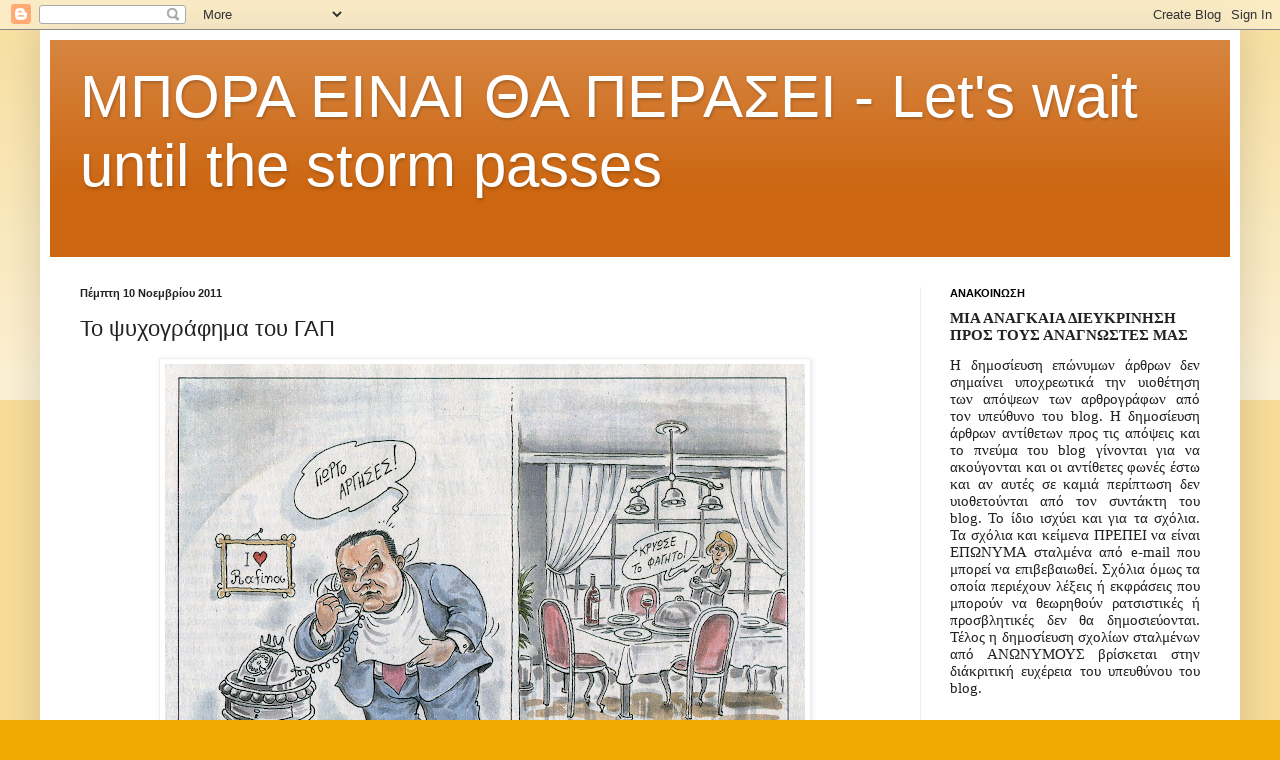

--- FILE ---
content_type: text/html; charset=UTF-8
request_url: https://boraeinai.blogspot.com/2011/11/blog-post_8906.html
body_size: 44016
content:
<!DOCTYPE html>
<html class='v2' dir='ltr' lang='el' xmlns='http://www.w3.org/1999/xhtml' xmlns:b='http://www.google.com/2005/gml/b' xmlns:data='http://www.google.com/2005/gml/data' xmlns:expr='http://www.google.com/2005/gml/expr'>
<head>
<link href='https://www.blogger.com/static/v1/widgets/335934321-css_bundle_v2.css' rel='stylesheet' type='text/css'/>
<meta content='width=1100' name='viewport'/>
<meta content='text/html; charset=UTF-8' http-equiv='Content-Type'/>
<meta content='blogger' name='generator'/>
<link href='https://boraeinai.blogspot.com/favicon.ico' rel='icon' type='image/x-icon'/>
<link href='http://boraeinai.blogspot.com/2011/11/blog-post_8906.html' rel='canonical'/>
<link rel="alternate" type="application/atom+xml" title="ΜΠΟΡΑ ΕΙΝΑΙ ΘΑ ΠΕΡΑΣΕΙ -                      Let&#39;s wait until the storm passes - Atom" href="https://boraeinai.blogspot.com/feeds/posts/default" />
<link rel="alternate" type="application/rss+xml" title="ΜΠΟΡΑ ΕΙΝΑΙ ΘΑ ΠΕΡΑΣΕΙ -                      Let&#39;s wait until the storm passes - RSS" href="https://boraeinai.blogspot.com/feeds/posts/default?alt=rss" />
<link rel="service.post" type="application/atom+xml" title="ΜΠΟΡΑ ΕΙΝΑΙ ΘΑ ΠΕΡΑΣΕΙ -                      Let&#39;s wait until the storm passes - Atom" href="https://www.blogger.com/feeds/6938942114287420665/posts/default" />

<link rel="alternate" type="application/atom+xml" title="ΜΠΟΡΑ ΕΙΝΑΙ ΘΑ ΠΕΡΑΣΕΙ -                      Let&#39;s wait until the storm passes - Atom" href="https://boraeinai.blogspot.com/feeds/372215886808749563/comments/default" />
<!--Can't find substitution for tag [blog.ieCssRetrofitLinks]-->
<link href='https://blogger.googleusercontent.com/img/b/R29vZ2xl/AVvXsEg_qMx2DSoYX_5Djkrnui2pK0_pYDYrihC7H25aSV5rFxY8drdB2MlVgGTedWz3VPNqDV2Xv784gc7JTwz_jiW4goJRqotYmnnDYPOxbHAx77Dd7M2RNNA16_J0cZCOohwayLmGpsGhd10/s640/%25CF%2583%25CE%25AC%25CF%2581%25CF%2589%25CF%2583%25CE%25B70009.jpg' rel='image_src'/>
<meta content='http://boraeinai.blogspot.com/2011/11/blog-post_8906.html' property='og:url'/>
<meta content='Το ψυχογράφημα του ΓΑΠ' property='og:title'/>
<meta content='Ένα ιστολόγιο σχετικά με πολιτική, κοινωνία,ιστορία, πολιτισμό, υπολογιστές' property='og:description'/>
<meta content='https://blogger.googleusercontent.com/img/b/R29vZ2xl/AVvXsEg_qMx2DSoYX_5Djkrnui2pK0_pYDYrihC7H25aSV5rFxY8drdB2MlVgGTedWz3VPNqDV2Xv784gc7JTwz_jiW4goJRqotYmnnDYPOxbHAx77Dd7M2RNNA16_J0cZCOohwayLmGpsGhd10/w1200-h630-p-k-no-nu/%25CF%2583%25CE%25AC%25CF%2581%25CF%2589%25CF%2583%25CE%25B70009.jpg' property='og:image'/>
<title>ΜΠΟΡΑ ΕΙΝΑΙ ΘΑ ΠΕΡΑΣΕΙ -                      Let's wait until the storm passes: Το ψυχογράφημα του ΓΑΠ</title>
<style id='page-skin-1' type='text/css'><!--
/*
-----------------------------------------------
Blogger Template Style
Name:     Simple
Designer: Blogger
URL:      www.blogger.com
----------------------------------------------- */
/* Content
----------------------------------------------- */
body {
font: normal normal 12px Arial, Tahoma, Helvetica, FreeSans, sans-serif;
color: #222222;
background: #eeaa00 none repeat scroll top left;
padding: 0 40px 40px 40px;
}
html body .region-inner {
min-width: 0;
max-width: 100%;
width: auto;
}
h2 {
font-size: 22px;
}
a:link {
text-decoration:none;
color: #cc6611;
}
a:visited {
text-decoration:none;
color: #888888;
}
a:hover {
text-decoration:underline;
color: #ff9900;
}
.body-fauxcolumn-outer .fauxcolumn-inner {
background: transparent url(https://resources.blogblog.com/blogblog/data/1kt/simple/body_gradient_tile_light.png) repeat scroll top left;
_background-image: none;
}
.body-fauxcolumn-outer .cap-top {
position: absolute;
z-index: 1;
height: 400px;
width: 100%;
}
.body-fauxcolumn-outer .cap-top .cap-left {
width: 100%;
background: transparent url(https://resources.blogblog.com/blogblog/data/1kt/simple/gradients_light.png) repeat-x scroll top left;
_background-image: none;
}
.content-outer {
-moz-box-shadow: 0 0 40px rgba(0, 0, 0, .15);
-webkit-box-shadow: 0 0 5px rgba(0, 0, 0, .15);
-goog-ms-box-shadow: 0 0 10px #333333;
box-shadow: 0 0 40px rgba(0, 0, 0, .15);
margin-bottom: 1px;
}
.content-inner {
padding: 10px 10px;
}
.content-inner {
background-color: #ffffff;
}
/* Header
----------------------------------------------- */
.header-outer {
background: #cc6611 url(//www.blogblog.com/1kt/simple/gradients_light.png) repeat-x scroll 0 -400px;
_background-image: none;
}
.Header h1 {
font: normal normal 60px Arial, Tahoma, Helvetica, FreeSans, sans-serif;
color: #ffffff;
text-shadow: 1px 2px 3px rgba(0, 0, 0, .2);
}
.Header h1 a {
color: #ffffff;
}
.Header .description {
font-size: 140%;
color: #ffffff;
}
.header-inner .Header .titlewrapper {
padding: 22px 30px;
}
.header-inner .Header .descriptionwrapper {
padding: 0 30px;
}
/* Tabs
----------------------------------------------- */
.tabs-inner .section:first-child {
border-top: 0 solid #eeeeee;
}
.tabs-inner .section:first-child ul {
margin-top: -0;
border-top: 0 solid #eeeeee;
border-left: 0 solid #eeeeee;
border-right: 0 solid #eeeeee;
}
.tabs-inner .widget ul {
background: #f5f5f5 url(https://resources.blogblog.com/blogblog/data/1kt/simple/gradients_light.png) repeat-x scroll 0 -800px;
_background-image: none;
border-bottom: 1px solid #eeeeee;
margin-top: 0;
margin-left: -30px;
margin-right: -30px;
}
.tabs-inner .widget li a {
display: inline-block;
padding: .6em 1em;
font: normal normal 14px Arial, Tahoma, Helvetica, FreeSans, sans-serif;
color: #999999;
border-left: 1px solid #ffffff;
border-right: 1px solid #eeeeee;
}
.tabs-inner .widget li:first-child a {
border-left: none;
}
.tabs-inner .widget li.selected a, .tabs-inner .widget li a:hover {
color: #000000;
background-color: #eeeeee;
text-decoration: none;
}
/* Columns
----------------------------------------------- */
.main-outer {
border-top: 0 solid #eeeeee;
}
.fauxcolumn-left-outer .fauxcolumn-inner {
border-right: 1px solid #eeeeee;
}
.fauxcolumn-right-outer .fauxcolumn-inner {
border-left: 1px solid #eeeeee;
}
/* Headings
----------------------------------------------- */
div.widget > h2,
div.widget h2.title {
margin: 0 0 1em 0;
font: normal bold 11px Arial, Tahoma, Helvetica, FreeSans, sans-serif;
color: #000000;
}
/* Widgets
----------------------------------------------- */
.widget .zippy {
color: #999999;
text-shadow: 2px 2px 1px rgba(0, 0, 0, .1);
}
.widget .popular-posts ul {
list-style: none;
}
/* Posts
----------------------------------------------- */
h2.date-header {
font: normal bold 11px Arial, Tahoma, Helvetica, FreeSans, sans-serif;
}
.date-header span {
background-color: transparent;
color: #222222;
padding: inherit;
letter-spacing: inherit;
margin: inherit;
}
.main-inner {
padding-top: 30px;
padding-bottom: 30px;
}
.main-inner .column-center-inner {
padding: 0 15px;
}
.main-inner .column-center-inner .section {
margin: 0 15px;
}
.post {
margin: 0 0 25px 0;
}
h3.post-title, .comments h4 {
font: normal normal 22px Arial, Tahoma, Helvetica, FreeSans, sans-serif;
margin: .75em 0 0;
}
.post-body {
font-size: 110%;
line-height: 1.4;
position: relative;
}
.post-body img, .post-body .tr-caption-container, .Profile img, .Image img,
.BlogList .item-thumbnail img {
padding: 2px;
background: #ffffff;
border: 1px solid #eeeeee;
-moz-box-shadow: 1px 1px 5px rgba(0, 0, 0, .1);
-webkit-box-shadow: 1px 1px 5px rgba(0, 0, 0, .1);
box-shadow: 1px 1px 5px rgba(0, 0, 0, .1);
}
.post-body img, .post-body .tr-caption-container {
padding: 5px;
}
.post-body .tr-caption-container {
color: #222222;
}
.post-body .tr-caption-container img {
padding: 0;
background: transparent;
border: none;
-moz-box-shadow: 0 0 0 rgba(0, 0, 0, .1);
-webkit-box-shadow: 0 0 0 rgba(0, 0, 0, .1);
box-shadow: 0 0 0 rgba(0, 0, 0, .1);
}
.post-header {
margin: 0 0 1.5em;
line-height: 1.6;
font-size: 90%;
}
.post-footer {
margin: 20px -2px 0;
padding: 5px 10px;
color: #666666;
background-color: #f9f9f9;
border-bottom: 1px solid #eeeeee;
line-height: 1.6;
font-size: 90%;
}
#comments .comment-author {
padding-top: 1.5em;
border-top: 1px solid #eeeeee;
background-position: 0 1.5em;
}
#comments .comment-author:first-child {
padding-top: 0;
border-top: none;
}
.avatar-image-container {
margin: .2em 0 0;
}
#comments .avatar-image-container img {
border: 1px solid #eeeeee;
}
/* Comments
----------------------------------------------- */
.comments .comments-content .icon.blog-author {
background-repeat: no-repeat;
background-image: url([data-uri]);
}
.comments .comments-content .loadmore a {
border-top: 1px solid #999999;
border-bottom: 1px solid #999999;
}
.comments .comment-thread.inline-thread {
background-color: #f9f9f9;
}
.comments .continue {
border-top: 2px solid #999999;
}
/* Accents
---------------------------------------------- */
.section-columns td.columns-cell {
border-left: 1px solid #eeeeee;
}
.blog-pager {
background: transparent none no-repeat scroll top center;
}
.blog-pager-older-link, .home-link,
.blog-pager-newer-link {
background-color: #ffffff;
padding: 5px;
}
.footer-outer {
border-top: 0 dashed #bbbbbb;
}
/* Mobile
----------------------------------------------- */
body.mobile  {
background-size: auto;
}
.mobile .body-fauxcolumn-outer {
background: transparent none repeat scroll top left;
}
.mobile .body-fauxcolumn-outer .cap-top {
background-size: 100% auto;
}
.mobile .content-outer {
-webkit-box-shadow: 0 0 3px rgba(0, 0, 0, .15);
box-shadow: 0 0 3px rgba(0, 0, 0, .15);
}
.mobile .tabs-inner .widget ul {
margin-left: 0;
margin-right: 0;
}
.mobile .post {
margin: 0;
}
.mobile .main-inner .column-center-inner .section {
margin: 0;
}
.mobile .date-header span {
padding: 0.1em 10px;
margin: 0 -10px;
}
.mobile h3.post-title {
margin: 0;
}
.mobile .blog-pager {
background: transparent none no-repeat scroll top center;
}
.mobile .footer-outer {
border-top: none;
}
.mobile .main-inner, .mobile .footer-inner {
background-color: #ffffff;
}
.mobile-index-contents {
color: #222222;
}
.mobile-link-button {
background-color: #cc6611;
}
.mobile-link-button a:link, .mobile-link-button a:visited {
color: #ffffff;
}
.mobile .tabs-inner .section:first-child {
border-top: none;
}
.mobile .tabs-inner .PageList .widget-content {
background-color: #eeeeee;
color: #000000;
border-top: 1px solid #eeeeee;
border-bottom: 1px solid #eeeeee;
}
.mobile .tabs-inner .PageList .widget-content .pagelist-arrow {
border-left: 1px solid #eeeeee;
}

--></style>
<style id='template-skin-1' type='text/css'><!--
body {
min-width: 1200px;
}
.content-outer, .content-fauxcolumn-outer, .region-inner {
min-width: 1200px;
max-width: 1200px;
_width: 1200px;
}
.main-inner .columns {
padding-left: 0;
padding-right: 310px;
}
.main-inner .fauxcolumn-center-outer {
left: 0;
right: 310px;
/* IE6 does not respect left and right together */
_width: expression(this.parentNode.offsetWidth -
parseInt("0") -
parseInt("310px") + 'px');
}
.main-inner .fauxcolumn-left-outer {
width: 0;
}
.main-inner .fauxcolumn-right-outer {
width: 310px;
}
.main-inner .column-left-outer {
width: 0;
right: 100%;
margin-left: -0;
}
.main-inner .column-right-outer {
width: 310px;
margin-right: -310px;
}
#layout {
min-width: 0;
}
#layout .content-outer {
min-width: 0;
width: 800px;
}
#layout .region-inner {
min-width: 0;
width: auto;
}
body#layout div.add_widget {
padding: 8px;
}
body#layout div.add_widget a {
margin-left: 32px;
}
--></style>
<script type='text/javascript'>
        (function(i,s,o,g,r,a,m){i['GoogleAnalyticsObject']=r;i[r]=i[r]||function(){
        (i[r].q=i[r].q||[]).push(arguments)},i[r].l=1*new Date();a=s.createElement(o),
        m=s.getElementsByTagName(o)[0];a.async=1;a.src=g;m.parentNode.insertBefore(a,m)
        })(window,document,'script','https://www.google-analytics.com/analytics.js','ga');
        ga('create', 'UA-12897311-1', 'auto', 'blogger');
        ga('blogger.send', 'pageview');
      </script>
<meta content='3UeyQxa6H6GElUn2JgJw3XmzHVLxGYMX7604FOqudXI' name='google-site-verification'/>
<link href='https://www.blogger.com/dyn-css/authorization.css?targetBlogID=6938942114287420665&amp;zx=33d28419-42e8-4fc4-be5d-e307f340ee4c' media='none' onload='if(media!=&#39;all&#39;)media=&#39;all&#39;' rel='stylesheet'/><noscript><link href='https://www.blogger.com/dyn-css/authorization.css?targetBlogID=6938942114287420665&amp;zx=33d28419-42e8-4fc4-be5d-e307f340ee4c' rel='stylesheet'/></noscript>
<meta name='google-adsense-platform-account' content='ca-host-pub-1556223355139109'/>
<meta name='google-adsense-platform-domain' content='blogspot.com'/>

</head>
<body class='loading variant-bold'>
<div class='navbar section' id='navbar' name='Navbar'><div class='widget Navbar' data-version='1' id='Navbar1'><script type="text/javascript">
    function setAttributeOnload(object, attribute, val) {
      if(window.addEventListener) {
        window.addEventListener('load',
          function(){ object[attribute] = val; }, false);
      } else {
        window.attachEvent('onload', function(){ object[attribute] = val; });
      }
    }
  </script>
<div id="navbar-iframe-container"></div>
<script type="text/javascript" src="https://apis.google.com/js/platform.js"></script>
<script type="text/javascript">
      gapi.load("gapi.iframes:gapi.iframes.style.bubble", function() {
        if (gapi.iframes && gapi.iframes.getContext) {
          gapi.iframes.getContext().openChild({
              url: 'https://www.blogger.com/navbar/6938942114287420665?po\x3d372215886808749563\x26origin\x3dhttps://boraeinai.blogspot.com',
              where: document.getElementById("navbar-iframe-container"),
              id: "navbar-iframe"
          });
        }
      });
    </script><script type="text/javascript">
(function() {
var script = document.createElement('script');
script.type = 'text/javascript';
script.src = '//pagead2.googlesyndication.com/pagead/js/google_top_exp.js';
var head = document.getElementsByTagName('head')[0];
if (head) {
head.appendChild(script);
}})();
</script>
</div></div>
<div class='body-fauxcolumns'>
<div class='fauxcolumn-outer body-fauxcolumn-outer'>
<div class='cap-top'>
<div class='cap-left'></div>
<div class='cap-right'></div>
</div>
<div class='fauxborder-left'>
<div class='fauxborder-right'></div>
<div class='fauxcolumn-inner'>
</div>
</div>
<div class='cap-bottom'>
<div class='cap-left'></div>
<div class='cap-right'></div>
</div>
</div>
</div>
<div class='content'>
<div class='content-fauxcolumns'>
<div class='fauxcolumn-outer content-fauxcolumn-outer'>
<div class='cap-top'>
<div class='cap-left'></div>
<div class='cap-right'></div>
</div>
<div class='fauxborder-left'>
<div class='fauxborder-right'></div>
<div class='fauxcolumn-inner'>
</div>
</div>
<div class='cap-bottom'>
<div class='cap-left'></div>
<div class='cap-right'></div>
</div>
</div>
</div>
<div class='content-outer'>
<div class='content-cap-top cap-top'>
<div class='cap-left'></div>
<div class='cap-right'></div>
</div>
<div class='fauxborder-left content-fauxborder-left'>
<div class='fauxborder-right content-fauxborder-right'></div>
<div class='content-inner'>
<header>
<div class='header-outer'>
<div class='header-cap-top cap-top'>
<div class='cap-left'></div>
<div class='cap-right'></div>
</div>
<div class='fauxborder-left header-fauxborder-left'>
<div class='fauxborder-right header-fauxborder-right'></div>
<div class='region-inner header-inner'>
<div class='header section' id='header' name='Κεφαλίδα'><div class='widget Header' data-version='1' id='Header1'>
<div id='header-inner'>
<div class='titlewrapper'>
<h1 class='title'>
<a href='https://boraeinai.blogspot.com/'>
ΜΠΟΡΑ ΕΙΝΑΙ ΘΑ ΠΕΡΑΣΕΙ -                      Let's wait until the storm passes
</a>
</h1>
</div>
<div class='descriptionwrapper'>
<p class='description'><span>
</span></p>
</div>
</div>
</div></div>
</div>
</div>
<div class='header-cap-bottom cap-bottom'>
<div class='cap-left'></div>
<div class='cap-right'></div>
</div>
</div>
</header>
<div class='tabs-outer'>
<div class='tabs-cap-top cap-top'>
<div class='cap-left'></div>
<div class='cap-right'></div>
</div>
<div class='fauxborder-left tabs-fauxborder-left'>
<div class='fauxborder-right tabs-fauxborder-right'></div>
<div class='region-inner tabs-inner'>
<div class='tabs section' id='crosscol' name='Σε όλες τις στήλες'><div class='widget Translate' data-version='1' id='Translate1'>
<h2 class='title'>Translate -TRANSLATE -</h2>
<div id='google_translate_element'></div>
<script>
    function googleTranslateElementInit() {
      new google.translate.TranslateElement({
        pageLanguage: 'el',
        autoDisplay: 'true',
        layout: google.translate.TranslateElement.InlineLayout.VERTICAL
      }, 'google_translate_element');
    }
  </script>
<script src='//translate.google.com/translate_a/element.js?cb=googleTranslateElementInit'></script>
<div class='clear'></div>
</div></div>
<div class='tabs no-items section' id='crosscol-overflow' name='Cross-Column 2'></div>
</div>
</div>
<div class='tabs-cap-bottom cap-bottom'>
<div class='cap-left'></div>
<div class='cap-right'></div>
</div>
</div>
<div class='main-outer'>
<div class='main-cap-top cap-top'>
<div class='cap-left'></div>
<div class='cap-right'></div>
</div>
<div class='fauxborder-left main-fauxborder-left'>
<div class='fauxborder-right main-fauxborder-right'></div>
<div class='region-inner main-inner'>
<div class='columns fauxcolumns'>
<div class='fauxcolumn-outer fauxcolumn-center-outer'>
<div class='cap-top'>
<div class='cap-left'></div>
<div class='cap-right'></div>
</div>
<div class='fauxborder-left'>
<div class='fauxborder-right'></div>
<div class='fauxcolumn-inner'>
</div>
</div>
<div class='cap-bottom'>
<div class='cap-left'></div>
<div class='cap-right'></div>
</div>
</div>
<div class='fauxcolumn-outer fauxcolumn-left-outer'>
<div class='cap-top'>
<div class='cap-left'></div>
<div class='cap-right'></div>
</div>
<div class='fauxborder-left'>
<div class='fauxborder-right'></div>
<div class='fauxcolumn-inner'>
</div>
</div>
<div class='cap-bottom'>
<div class='cap-left'></div>
<div class='cap-right'></div>
</div>
</div>
<div class='fauxcolumn-outer fauxcolumn-right-outer'>
<div class='cap-top'>
<div class='cap-left'></div>
<div class='cap-right'></div>
</div>
<div class='fauxborder-left'>
<div class='fauxborder-right'></div>
<div class='fauxcolumn-inner'>
</div>
</div>
<div class='cap-bottom'>
<div class='cap-left'></div>
<div class='cap-right'></div>
</div>
</div>
<!-- corrects IE6 width calculation -->
<div class='columns-inner'>
<div class='column-center-outer'>
<div class='column-center-inner'>
<div class='main section' id='main' name='Κύριος'><div class='widget Blog' data-version='1' id='Blog1'>
<div class='blog-posts hfeed'>

          <div class="date-outer">
        
<h2 class='date-header'><span>Πέμπτη 10 Νοεμβρίου 2011</span></h2>

          <div class="date-posts">
        
<div class='post-outer'>
<div class='post hentry uncustomized-post-template' itemprop='blogPost' itemscope='itemscope' itemtype='http://schema.org/BlogPosting'>
<meta content='https://blogger.googleusercontent.com/img/b/R29vZ2xl/AVvXsEg_qMx2DSoYX_5Djkrnui2pK0_pYDYrihC7H25aSV5rFxY8drdB2MlVgGTedWz3VPNqDV2Xv784gc7JTwz_jiW4goJRqotYmnnDYPOxbHAx77Dd7M2RNNA16_J0cZCOohwayLmGpsGhd10/s640/%25CF%2583%25CE%25AC%25CF%2581%25CF%2589%25CF%2583%25CE%25B70009.jpg' itemprop='image_url'/>
<meta content='6938942114287420665' itemprop='blogId'/>
<meta content='372215886808749563' itemprop='postId'/>
<a name='372215886808749563'></a>
<h3 class='post-title entry-title' itemprop='name'>
Το ψυχογράφημα του ΓΑΠ
</h3>
<div class='post-header'>
<div class='post-header-line-1'></div>
</div>
<div class='post-body entry-content' id='post-body-372215886808749563' itemprop='description articleBody'>
<div class="separator" style="clear: both; text-align: center;"><a href="https://blogger.googleusercontent.com/img/b/R29vZ2xl/AVvXsEg_qMx2DSoYX_5Djkrnui2pK0_pYDYrihC7H25aSV5rFxY8drdB2MlVgGTedWz3VPNqDV2Xv784gc7JTwz_jiW4goJRqotYmnnDYPOxbHAx77Dd7M2RNNA16_J0cZCOohwayLmGpsGhd10/s1600/%25CF%2583%25CE%25AC%25CF%2581%25CF%2589%25CF%2583%25CE%25B70009.jpg" imageanchor="1" style="margin-left: 1em; margin-right: 1em;"><img border="0" height="478" src="https://blogger.googleusercontent.com/img/b/R29vZ2xl/AVvXsEg_qMx2DSoYX_5Djkrnui2pK0_pYDYrihC7H25aSV5rFxY8drdB2MlVgGTedWz3VPNqDV2Xv784gc7JTwz_jiW4goJRqotYmnnDYPOxbHAx77Dd7M2RNNA16_J0cZCOohwayLmGpsGhd10/s640/%25CF%2583%25CE%25AC%25CF%2581%25CF%2589%25CF%2583%25CE%25B70009.jpg" width="640" /></a></div><div style="text-align: center;"><br />
</div><br />
<br />
<br />
<center> <span><div class="headline"><span style="font-size: x-large;"><b>Ο μοιραίος πρωθυπουργός&#8230;</b></span></div><div class="headline"><b>&nbsp;</b> </div></span>  </center> Του Χαριδημου Κ. Τσουκα*<br />
<br />
<div style="text-align: justify;">Αν η κοινωνία, κατ&#8217; ελάχιστον, εκφράζει ένα πνεύμα τιθάσευσης των  αντιπαλοτήτων, λειτουργικής ευταξίας και στοιχειώδους κανονικότητας, η  ελλαδική κοινωνία καταρρέει μπροστά στα μάτια μας, αποσυντίθεται. Το  χειρότερο: δείχνουμε ανήμποροι να κάνουμε κάτι! Μοιάζουμε με τους  ζαλισμένους επιβάτες αεροπλάνου που πέφτει. Ο πιλότος έχει πάθει  καρδιακή προσβολή και τα αεροπλάνο χάνει ύψος ταχύτατα. Νιώθουμε τον  ίλιγγο της πτώσης, βιώνουμε την υπαρξιακή αγωνία των τελευταίων στιγμών,  ελπίζουμε ο Θεός να βάλει το χέρι του, αλλά τίποτα δεν μπορεί, πλέον,  να ακυρώσει τον νόμο της βαρύτητας.</div><div style="text-align: justify;"><br />
</div><div style="text-align: justify;">Παρά τις τεράστιες δυσκολίες  διαχείρισης της πρωτόγνωρης κρίσης, δεν ήταν αναπόφευκτο να φτάσουμε  εδώ. Ο αείμνηστος ψυχοθεραπευτής Πολ Βατζλάβικ έλεγε ότι τα προβλήματα  που κάθε φορά διαχειριζόμαστε, τα έχουμε εν μέρει συν-δημιουργήσει με  προγενέστερους χειρισμούς μας. Η διαδικασία χειρισμού ενός αρχικού  προβλήματος σταδιακά μεταβάλλει το ίδιο το πρόβλημα. <b>Η κρίση ελλείμματος  και χρέους του 2009 δεν ήταν απαραίτητο να εξελιχθεί σε κρίση επιβίωσης  της χώρας το 2011. Τι πήγε λάθος;</b></div><div style="text-align: justify;"><br />
</div><div style="text-align: justify;"><b>Πολλά και διάφορα, κυρίως όμως η  ελλειμματική ηγεσία.</b> Είχαμε την ατυχία, σε κρίσιμες στιγμές, να έχουμε  λάθος ανθρώπους στο πηδάλιο. Κάποιοι είχαν εγκαίρως προειδοποιήσει: ο  Καραμανλής Β&#900; και ο Παπανδρέου Γ&#900; κατέστησαν ηγέτες εξαιτίας, κυρίως,  του επωνύμου τους. Πρόκειται για κραυγαλέες περιπτώσεις αναξιοκρατίας,  στενά συνυφασμένες με τη μετα-οθωμανική κουλτούρα του &#171;πολυχρονεμένου  πασά&#187;, που διαπερνά τη χώρα και, πρωτίστως, τα κόμματα. Παγιδευμένοι σε  αυτή τη νοοτροπία, ξελογιαστήκαμε και αφεθήκαμε στους δημαγωγούς. Τώρα  πληρώνουμε τον βαρύ λογαριασμό.</div><div style="text-align: justify;"><br />
</div><div style="text-align: justify;">Ενώ η χώρα διαλύεται, ο  πρωθυπουργός με το αμήχανο βλέμμα, το τρομαγμένο ύφος και τα ετοιμόρροπα  ελληνικά, μας ζητάει να &#171;προχωρήσουμε σε αναγέννηση&#187; &#8211; με αυτόν φυσικά  επικεφαλής! Τόσο καταλαβαίνει&#8230; Δεν βιώνει τις λέξεις που εκστομίζει, γι&#8217;  αυτό και δεν μπορεί να τις συνδέσει με την κοινή εμπειρία. Ολο και  περισσότερο θυμίζει εκείνους τους τριτοκοσμικούς ή κομμουνιστές ηγέτες,  οι οποίοι αδυνατούν να καταλάβουν γιατί ο κόσμος στρέφεται οργισμένα  εναντίον τους. Ζει σε ένα παράλληλο σύμπαν!</div><div style="text-align: justify;"><br />
</div><div style="text-align: justify;">Η αίσθηση της  πραγματικότητας, λέει ο Ησαΐας Μπερλίν, είναι η σημαντικότερη αρετή ενός  πολιτικού. Ο Παπανδρέου Γ&#900; δεν την είχε ποτέ του. Το έχω αναλύσει  επανειλημμένα: <b>ο Γιώργος Παπανδρέου είναι ένας βαθιά ελλειμματικός  ηγέτης. Κάνει μια δουλειά που εμφανώς τον δυσαρεστεί. Την κάνει γιατί,  ως γόνος δυναστείας, το επιτάσσει η οικογενειακή παράδοση. Η τραυματική  σχέση με τον αμοραλιστή πατέρα του τον έχει σημαδέψει: ο Γιώργος  χρειάζεται αποδοχή, κάτι που δεν του έδωσε ποτέ ο Ανδρέας.</b> Θέλει να  είναι συμπαθής κι αυτό εξυπηρετείται με τη δουλικότητα που εισπράττουν  από τους &#171;πληβείους&#187; οι ισχυρές πολιτικές οικογένειες στη μετα-οθωμανική  Ελλάδα. Η &#171;σοσιαλιστική&#187; ιδεολογία είναι το περίτεχνο περιτύλιγμα μιας  εύθραυστης προσωπικότητας που λαχταρά την αποδοχή, υποσχόμενος,  τάζοντας, &#171;αναδιανέμοντας&#187;. Η πριγκιπική νοοτροπία και η ανασφάλειά του  τον ωθούν να είναι στο κέντρο πολλών αενάως ανασχηματιζόμενων κύκλων  συμβούλων, &#171;φίλων&#187;, αυλικών. Οντας στο κέντρο, δίχως θεσμικούς  περιορισμούς, τονώνεται το εγώ του, αισθάνεται λιγότερο ανασφαλής.</div><div style="text-align: justify;"><br />
</div><div style="text-align: justify;"><b>Τον  τελευταίο ενάμιση χρόνο, ο άνθρωπος αυτός κλήθηκε να πάρει τις πιο  δύσκολες αποφάσεις που πήρε μεταπολεμικά Ελληνας πρωθυπουργός. Τις  ανέβαλλε διαρκώς, επιδεινώνοντας δραματικά το δημοσιονομικό πρόβλημα.</b> Οι  αποφάσεις τελικά λαμβάνονταν, αλλά από κάθε φορά δυσχερέστερη θέση. Το  ίδιο και οι αποφάσεις της ηθικά απονομιμοποιημένης Βουλής. Η  κοινοβουλευτική ομάδα του κόμματός του, ευγνώμονες οι περισσότεροι που  τους δόθηκε η δυνατότητα να υπηρετήσουν στην οικογενειακή επιχείρηση του  ιδρυτή, νοιάζονται κυρίως για τη δική τους επιβίωση. Ψελλίζουν κάποιες  αντιρρήσεις για το θεαθήναι, αλλά δεν δρουν, μόνο φλυαρούν. Αν ο ηγέτης  τους δεν αισθάνεται τη γλώσσα του, οι υπάλληλοί του τη χρησιμοποιούν  φενακιστικά: για να συγκαλύψουν τις ευθύνες τους. Καλούν τον πρωθυπουργό  να πάρει &#171;πολιτικές πρωτοβουλίες&#187;, ακριβώς για να μην αναλάβουν αυτοί  τις δικές τους &#8211; να τον αλλάξουν.</div><div style="text-align: justify;"><br />
</div><div style="text-align: justify;"><b>Οπως στη ζωή, έτσι και στην  πολιτική ο αριστοτελικός &#171;καιρός&#187; (το τάιμινγκ) είναι το παν. Ο  Παπανδρέου δεν διαπραγματεύθηκε ποτέ με τους δανειστές μας, δεν πάσχισε  να καταστήσει τη χώρα αξιόπιστο συνομιλητή, δεν κυβέρνησε με τους  καλύτερους.</b> Ενα καχεκτικό εγώ χρειάζεται τη διαρκή επιβεβαίωση των  κολάκων. Κάθε ανασχηματισμός του ήταν χειρότερος από τον προηγούμενο. Η  χώρα βούλιαζε, τα ταμεία άδειαζαν, και ο πολυχρονεμένος πασάς έκανε  υφυπουργούς Οικονομικών τον Κουσελά και τον Οικονόμου! Ανθρωποι του  κομματικού σωλήνα και της οικογενειακής αυλής, εγνωσμένης ανικανότητας  πολιτικοί, διετέλεσαν ή παραμένουν υπουργοί μιας δήθεν κυβέρνησης  &#171;πολέμου&#187;! Βόλεψε φίλους και κομματανθρώπους σε δημόσιες θέσεις &#8211;τον  Μίχα στον ΕΦΕΤ, την Μπιρμπίλη στον ΟΟΣΑ, τον Σπυρόπουλο στο ΙΚΑ κ.ο.κ.&#8211;  μην παραλείποντας να μας κάνει και το απαραίτητο εκπολιτιστικό κήρυγμα  περί &#171;αλλαγής νοοτροπίας&#187;!</div><br />
<div style="text-align: justify;"><b>Η Ελλάδα γι&#8217; αυτόν είναι χώρα διακοπών,  με υπέροχες θάλασσες, αισθησιακή χλωρίδα, γραφικούς ιθαγενείς και,  κυρίως, όμορφα τοπία για φωτογραφίες. Μόνο ένας τουρίστας θα εξήγγειλε  το οδυνηρό Μνημόνιο με φόντο το γραφικό λιμάνι του Καστελλόριζου! Η χώρα  ως καρτ ποστάλ! Οταν δεν έχεις βιωματικούς δεσμούς με τη χώρα που  κυβερνάς, όταν δεν παθιάζεσαι με τον τόπο, όταν δεν έχεις αίσθηση της  πραγματικότητας και στερείσαι αυτογνωσίας, όταν στερείσαι αυτοπεποίθησης  και προσόντων, αναλώνεις την ψυχική σου ενέργεια κυρίως στην προσποίηση  &#8211; προσποιείσαι ότι κυβερνάς, καμώνεσαι ότι ηγείσαι. Στο κενό βλέμμα του  Παπανδρέου Γ&#900; καθρεφτίζονται τα ερείπια της χώρας.</b> Πώς θα  διαχειριστούμε την καταστροφή;</div><br />
* Ο κ. Χ. Κ. Τσούκας (htsoukas@gmail.com) είναι καθηγητής στα Πανεπιστήμια Κύπρου και Warwick.<br />
<br />
<i><b>Πηγή:</b></i><br />
<i><b>http://news.kathimerini.gr/4dcgi/_w_articles_columns_2_29/10/2011_460750</b></i>
<div style='clear: both;'></div>
</div>
<div class='post-footer'>
<div class='post-footer-line post-footer-line-1'>
<span class='post-author vcard'>
Αναρτήθηκε από
<span class='fn' itemprop='author' itemscope='itemscope' itemtype='http://schema.org/Person'>
<meta content='https://www.blogger.com/profile/07481077464948452190' itemprop='url'/>
<a class='g-profile' href='https://www.blogger.com/profile/07481077464948452190' rel='author' title='author profile'>
<span itemprop='name'>kgrek</span>
</a>
</span>
</span>
<span class='post-timestamp'>
στις
<meta content='http://boraeinai.blogspot.com/2011/11/blog-post_8906.html' itemprop='url'/>
<a class='timestamp-link' href='https://boraeinai.blogspot.com/2011/11/blog-post_8906.html' rel='bookmark' title='permanent link'><abbr class='published' itemprop='datePublished' title='2011-11-10T19:39:00+02:00'>7:39&#8239;μ.μ.</abbr></a>
</span>
<span class='post-comment-link'>
</span>
<span class='post-icons'>
<span class='item-action'>
<a href='https://www.blogger.com/email-post/6938942114287420665/372215886808749563' title='Αποστολή ανάρτησης'>
<img alt='' class='icon-action' height='13' src='https://resources.blogblog.com/img/icon18_email.gif' width='18'/>
</a>
</span>
<span class='item-control blog-admin pid-857577936'>
<a href='https://www.blogger.com/post-edit.g?blogID=6938942114287420665&postID=372215886808749563&from=pencil' title='Επεξεργασία ανάρτησης'>
<img alt='' class='icon-action' height='18' src='https://resources.blogblog.com/img/icon18_edit_allbkg.gif' width='18'/>
</a>
</span>
</span>
<div class='post-share-buttons goog-inline-block'>
<a class='goog-inline-block share-button sb-email' href='https://www.blogger.com/share-post.g?blogID=6938942114287420665&postID=372215886808749563&target=email' target='_blank' title='Αποστολή με μήνυμα ηλεκτρονικού ταχυδρομείου
'><span class='share-button-link-text'>Αποστολή με μήνυμα ηλεκτρονικού ταχυδρομείου
</span></a><a class='goog-inline-block share-button sb-blog' href='https://www.blogger.com/share-post.g?blogID=6938942114287420665&postID=372215886808749563&target=blog' onclick='window.open(this.href, "_blank", "height=270,width=475"); return false;' target='_blank' title='BlogThis!'><span class='share-button-link-text'>BlogThis!</span></a><a class='goog-inline-block share-button sb-twitter' href='https://www.blogger.com/share-post.g?blogID=6938942114287420665&postID=372215886808749563&target=twitter' target='_blank' title='Κοινοποίηση στο X'><span class='share-button-link-text'>Κοινοποίηση στο X</span></a><a class='goog-inline-block share-button sb-facebook' href='https://www.blogger.com/share-post.g?blogID=6938942114287420665&postID=372215886808749563&target=facebook' onclick='window.open(this.href, "_blank", "height=430,width=640"); return false;' target='_blank' title='Μοιραστείτε το στο Facebook'><span class='share-button-link-text'>Μοιραστείτε το στο Facebook</span></a><a class='goog-inline-block share-button sb-pinterest' href='https://www.blogger.com/share-post.g?blogID=6938942114287420665&postID=372215886808749563&target=pinterest' target='_blank' title='Κοινοποίηση στο Pinterest'><span class='share-button-link-text'>Κοινοποίηση στο Pinterest</span></a>
</div>
</div>
<div class='post-footer-line post-footer-line-2'>
<span class='post-labels'>
Ετικέτες
<a href='https://boraeinai.blogspot.com/search/label/%CE%91%CE%A0%CE%9F%CE%A8%CE%95%CE%99%CE%A3' rel='tag'>ΑΠΟΨΕΙΣ</a>
</span>
</div>
<div class='post-footer-line post-footer-line-3'>
<span class='post-location'>
</span>
</div>
</div>
</div>
<div class='comments' id='comments'>
<a name='comments'></a>
<h4>Δεν υπάρχουν σχόλια:</h4>
<div id='Blog1_comments-block-wrapper'>
<dl class='avatar-comment-indent' id='comments-block'>
</dl>
</div>
<p class='comment-footer'>
<a href='https://www.blogger.com/comment/fullpage/post/6938942114287420665/372215886808749563' onclick=''>Δημοσίευση σχολίου</a>
</p>
</div>
</div>

        </div></div>
      
</div>
<div class='blog-pager' id='blog-pager'>
<span id='blog-pager-newer-link'>
<a class='blog-pager-newer-link' href='https://boraeinai.blogspot.com/2011/11/blog-post_9399.html' id='Blog1_blog-pager-newer-link' title='Νεότερη ανάρτηση'>Νεότερη ανάρτηση</a>
</span>
<span id='blog-pager-older-link'>
<a class='blog-pager-older-link' href='https://boraeinai.blogspot.com/2011/11/blog-post_7459.html' id='Blog1_blog-pager-older-link' title='Παλαιότερη Ανάρτηση'>Παλαιότερη Ανάρτηση</a>
</span>
<a class='home-link' href='https://boraeinai.blogspot.com/'>Αρχική σελίδα</a>
</div>
<div class='clear'></div>
<div class='post-feeds'>
<div class='feed-links'>
Εγγραφή σε:
<a class='feed-link' href='https://boraeinai.blogspot.com/feeds/372215886808749563/comments/default' target='_blank' type='application/atom+xml'>Σχόλια ανάρτησης (Atom)</a>
</div>
</div>
</div></div>
</div>
</div>
<div class='column-left-outer'>
<div class='column-left-inner'>
<aside>
</aside>
</div>
</div>
<div class='column-right-outer'>
<div class='column-right-inner'>
<aside>
<div class='sidebar section' id='sidebar-right-1'><div class='widget Text' data-version='1' id='Text4'>
<h2 class='title'>ΑΝΑΚΟΙΝΩΣΗ</h2>
<div class='widget-content'>
<!--[if gte mso 9]><xml>  <w:worddocument>   <w:view>Normal</w:View>   <w:zoom>0</w:Zoom>   <w:trackmoves/>   <w:trackformatting/>   <w:punctuationkerning/>   <w:validateagainstschemas/>   <w:saveifxmlinvalid>false</w:SaveIfXMLInvalid>   <w:ignoremixedcontent>false</w:IgnoreMixedContent>   <w:alwaysshowplaceholdertext>false</w:AlwaysShowPlaceholderText>   <w:donotpromoteqf/>   <w:lidthemeother>EL</w:LidThemeOther>   <w:lidthemeasian>X-NONE</w:LidThemeAsian>   <w:lidthemecomplexscript>X-NONE</w:LidThemeComplexScript>   <w:compatibility>    <w:breakwrappedtables/>    <w:snaptogridincell/>    <w:wraptextwithpunct/>    <w:useasianbreakrules/>    <w:dontgrowautofit/>    <w:splitpgbreakandparamark/>    <w:dontvertaligncellwithsp/>    <w:dontbreakconstrainedforcedtables/>    <w:dontvertalignintxbx/>    <w:word11kerningpairs/>    <w:cachedcolbalance/>   </w:Compatibility>   <w:browserlevel>MicrosoftInternetExplorer4</w:BrowserLevel>   <m:mathpr>    <m:mathfont val="Cambria Math">    <m:brkbin val="before">    <m:brkbinsub val="&#45;-">    <m:smallfrac val="off">    <m:dispdef/>    <m:lmargin val="0">    <m:rmargin val="0">    <m:defjc val="centerGroup">    <m:wrapindent val="1440">    <m:intlim val="subSup">    <m:narylim val="undOvr">   </m:mathPr></w:WordDocument> </xml><![endif]--><!--[if gte mso 9]><xml>  <w:worddocument>   <w:view>Normal</w:View>   <w:zoom>0</w:Zoom>   <w:trackmoves/>   <w:trackformatting/>   <w:punctuationkerning/>   <w:validateagainstschemas/>   <w:saveifxmlinvalid>false</w:SaveIfXMLInvalid>   <w:ignoremixedcontent>false</w:IgnoreMixedContent>   <w:alwaysshowplaceholdertext>false</w:AlwaysShowPlaceholderText>   <w:donotpromoteqf/>   <w:lidthemeother>EL</w:LidThemeOther>   <w:lidthemeasian>X-NONE</w:LidThemeAsian>   <w:lidthemecomplexscript>X-NONE</w:LidThemeComplexScript>   <w:compatibility>    <w:breakwrappedtables/>    <w:snaptogridincell/>    <w:wraptextwithpunct/>    <w:useasianbreakrules/>    <w:dontgrowautofit/>    <w:splitpgbreakandparamark/>    <w:dontvertaligncellwithsp/>    <w:dontbreakconstrainedforcedtables/>    <w:dontvertalignintxbx/>    <w:word11kerningpairs/>    <w:cachedcolbalance/>   </w:Compatibility>   <w:browserlevel>MicrosoftInternetExplorer4</w:BrowserLevel>   <m:mathpr>    <m:mathfont val="Cambria Math">    <m:brkbin val="before">    <m:brkbinsub val="&#45;-">    <m:smallfrac val="off">    <m:dispdef/>    <m:lmargin val="0">    <m:rmargin val="0">    <m:defjc val="centerGroup">    <m:wrapindent val="1440">    <m:intlim val="subSup">    <m:narylim val="undOvr">   </m:mathPr></w:WordDocument> </xml><![endif]-->  <p class="MsoNormal" style="line-height: normal; mso-margin-bottom-alt: auto; mso-margin-top-alt: auto; mso-outline-level: 2;"><b><span style="font-family:&quot;;font-size:18.0pt;">ΜΙΑ ΑΝΑΓΚΑΙΑ ΔΙΕΥΚΡΙΝΗΣΗ ΠΡΟΣ ΤΟΥΣ ΑΝΑΓΝΩΣΤΕΣ ΜΑΣ</span></b></p>  <p class="MsoNormal" style="line-height: normal; mso-margin-bottom-alt: auto; mso-margin-top-alt: auto; text-align: justify;"><span style="font-family:&quot;;font-size:12.0pt;">Η δημοσίευση επώνυμων άρθρων δεν σημαίνει υποχρεωτικά την υιοθέτηση των απόψεων των αρθρογράφων από τον υπεύθυνο του </span><span  lang="EN-US"  style="font-family:&quot;;font-size:12.0pt;">blog</span><span style="font-family:&quot;;font-size:12.0pt;">.   Η δημοσίευση άρθρων αντίθετων προς τις απόψεις και το πνεύμα του </span><span  lang="EN-US"  style="font-family:&quot;;font-size:12.0pt;">blog</span><span  lang="EN-US"  style="font-family:&quot;;font-size:12.0pt;"> </span><span style="font-family:&quot;;font-size:12.0pt;">γίνονται για να ακούγονται και οι αντίθετες φωνές έστω και αν αυτές σε καμιά περίπτωση δεν υιοθετούνται από τον συντάκτη του </span><span  lang="EN-US"  style="font-family:&quot;;font-size:12.0pt;">blog</span><span style="font-family:&quot;;font-size:12.0pt;">. Το ίδιο ισχύει και για τα σχόλια. Τα σχόλια και κείμενα ΠΡΕΠΕΙ να είναι ΕΠΩΝΥΜΑ σταλμένα από e-mail που μπορεί να επιβεβαιωθεί. Σχόλια όμως τα οποία <span style="mso-spacerun: yes;"> </span>περιέχουν λέξεις ή εκφράσεις που μπορούν να θεωρηθούν ρατσιστικές ή προσβλητικές δεν θα δημοσιεύονται. Τέλος η δημοσίευση σχολίων σταλμένων από ΑΝΩΝΥΜΟΥΣ βρίσκεται στην διάκριτική <span style="font-family:&quot;;">ευχ<span style="font-family:&quot;;">έ</span>ρεια</span> του υπευθύνου του blog.<br /></span></p>  <!--[if gte mso 9]><xml>  <w:latentstyles deflockedstate="false" defunhidewhenused="true" defsemihidden="true" defqformat="false" defpriority="99" latentstylecount="267">   <w:lsdexception locked="false" priority="0" semihidden="false" unhidewhenused="false" qformat="true" name="Normal">   <w:lsdexception locked="false" priority="9" semihidden="false" unhidewhenused="false" qformat="true" name="heading 1">   <w:lsdexception locked="false" priority="9" qformat="true" name="heading 2">   <w:lsdexception locked="false" priority="9" qformat="true" name="heading 3">   <w:lsdexception locked="false" priority="9" qformat="true" name="heading 4">   <w:lsdexception locked="false" priority="9" qformat="true" name="heading 5">   <w:lsdexception locked="false" priority="9" qformat="true" name="heading 6">   <w:lsdexception locked="false" priority="9" qformat="true" name="heading 7">   <w:lsdexception locked="false" priority="9" qformat="true" name="heading 8">   <w:lsdexception locked="false" priority="9" qformat="true" name="heading 9">   <w:lsdexception locked="false" priority="39" name="toc 1">   <w:lsdexception locked="false" priority="39" name="toc 2">   <w:lsdexception locked="false" priority="39" name="toc 3">   <w:lsdexception locked="false" priority="39" name="toc 4">   <w:lsdexception locked="false" priority="39" name="toc 5">   <w:lsdexception locked="false" priority="39" name="toc 6">   <w:lsdexception locked="false" priority="39" name="toc 7">   <w:lsdexception locked="false" priority="39" name="toc 8">   <w:lsdexception locked="false" priority="39" name="toc 9">   <w:lsdexception locked="false" priority="35" qformat="true" name="caption">   <w:lsdexception locked="false" priority="10" semihidden="false" unhidewhenused="false" qformat="true" name="Title">   <w:lsdexception locked="false" priority="1" name="Default Paragraph Font">   <w:lsdexception locked="false" priority="11" semihidden="false" unhidewhenused="false" qformat="true" name="Subtitle">   <w:lsdexception locked="false" priority="22" semihidden="false" unhidewhenused="false" qformat="true" name="Strong">   <w:lsdexception locked="false" priority="20" semihidden="false" unhidewhenused="false" qformat="true" name="Emphasis">   <w:lsdexception locked="false" priority="59" semihidden="false" unhidewhenused="false" name="Table Grid">   <w:lsdexception locked="false" unhidewhenused="false" name="Placeholder Text">   <w:lsdexception locked="false" priority="1" semihidden="false" unhidewhenused="false" qformat="true" name="No Spacing">   <w:lsdexception locked="false" priority="60" semihidden="false" unhidewhenused="false" name="Light Shading">   <w:lsdexception locked="false" priority="61" semihidden="false" unhidewhenused="false" name="Light List">   <w:lsdexception locked="false" priority="62" semihidden="false" unhidewhenused="false" name="Light Grid">   <w:lsdexception locked="false" priority="63" semihidden="false" unhidewhenused="false" name="Medium Shading 1">   <w:lsdexception locked="false" priority="64" semihidden="false" unhidewhenused="false" name="Medium Shading 2">   <w:lsdexception locked="false" priority="65" semihidden="false" unhidewhenused="false" name="Medium List 1">   <w:lsdexception locked="false" priority="66" semihidden="false" unhidewhenused="false" name="Medium List 2">   <w:lsdexception locked="false" priority="67" semihidden="false" unhidewhenused="false" name="Medium Grid 1">   <w:lsdexception locked="false" priority="68" semihidden="false" unhidewhenused="false" name="Medium Grid 2">   <w:lsdexception locked="false" priority="69" semihidden="false" unhidewhenused="false" name="Medium Grid 3">   <w:lsdexception locked="false" priority="70" semihidden="false" unhidewhenused="false" name="Dark List">   <w:lsdexception locked="false" priority="71" semihidden="false" unhidewhenused="false" name="Colorful Shading">   <w:lsdexception locked="false" priority="72" semihidden="false" unhidewhenused="false" name="Colorful List">   <w:lsdexception locked="false" priority="73" semihidden="false" unhidewhenused="false" name="Colorful Grid">   <w:lsdexception locked="false" priority="60" semihidden="false" unhidewhenused="false" name="Light Shading Accent 1">   <w:lsdexception locked="false" priority="61" semihidden="false" unhidewhenused="false" name="Light List Accent 1">   <w:lsdexception locked="false" priority="62" semihidden="false" unhidewhenused="false" name="Light Grid Accent 1">   <w:lsdexception locked="false" priority="63" semihidden="false" unhidewhenused="false" name="Medium Shading 1 Accent 1">   <w:lsdexception locked="false" priority="64" semihidden="false" unhidewhenused="false" name="Medium Shading 2 Accent 1">   <w:lsdexception locked="false" priority="65" semihidden="false" unhidewhenused="false" name="Medium List 1 Accent 1">   <w:lsdexception locked="false" unhidewhenused="false" name="Revision">   <w:lsdexception locked="false" priority="34" semihidden="false" unhidewhenused="false" qformat="true" name="List Paragraph">   <w:lsdexception locked="false" priority="29" semihidden="false" unhidewhenused="false" qformat="true" name="Quote">   <w:lsdexception locked="false" priority="30" semihidden="false" unhidewhenused="false" qformat="true" name="Intense Quote">   <w:lsdexception locked="false" priority="66" semihidden="false" unhidewhenused="false" name="Medium List 2 Accent 1">   <w:lsdexception locked="false" priority="67" semihidden="false" unhidewhenused="false" name="Medium Grid 1 Accent 1">   <w:lsdexception locked="false" priority="68" semihidden="false" unhidewhenused="false" name="Medium Grid 2 Accent 1">   <w:lsdexception locked="false" priority="69" semihidden="false" unhidewhenused="false" name="Medium Grid 3 Accent 1">   <w:lsdexception locked="false" priority="70" semihidden="false" unhidewhenused="false" name="Dark List Accent 1">   <w:lsdexception locked="false" priority="71" semihidden="false" unhidewhenused="false" name="Colorful Shading Accent 1">   <w:lsdexception locked="false" priority="72" semihidden="false" unhidewhenused="false" name="Colorful List Accent 1">   <w:lsdexception locked="false" priority="73" semihidden="false" unhidewhenused="false" name="Colorful Grid Accent 1">   <w:lsdexception locked="false" priority="60" semihidden="false" unhidewhenused="false" name="Light Shading Accent 2">   <w:lsdexception locked="false" priority="61" semihidden="false" unhidewhenused="false" name="Light List Accent 2">   <w:lsdexception locked="false" priority="62" semihidden="false" unhidewhenused="false" name="Light Grid Accent 2">   <w:lsdexception locked="false" priority="63" semihidden="false" unhidewhenused="false" name="Medium Shading 1 Accent 2">   <w:lsdexception locked="false" priority="64" semihidden="false" unhidewhenused="false" name="Medium Shading 2 Accent 2">   <w:lsdexception locked="false" priority="65" semihidden="false" unhidewhenused="false" name="Medium List 1 Accent 2">   <w:lsdexception locked="false" priority="66" semihidden="false" unhidewhenused="false" name="Medium List 2 Accent 2">   <w:lsdexception locked="false" priority="67" semihidden="false" unhidewhenused="false" name="Medium Grid 1 Accent 2">   <w:lsdexception locked="false" priority="68" semihidden="false" unhidewhenused="false" name="Medium Grid 2 Accent 2">   <w:lsdexception locked="false" priority="69" semihidden="false" unhidewhenused="false" name="Medium Grid 3 Accent 2">   <w:lsdexception locked="false" priority="70" semihidden="false" unhidewhenused="false" name="Dark List Accent 2">   <w:lsdexception locked="false" priority="71" semihidden="false" unhidewhenused="false" name="Colorful Shading Accent 2">   <w:lsdexception locked="false" priority="72" semihidden="false" unhidewhenused="false" name="Colorful List Accent 2">   <w:lsdexception locked="false" priority="73" semihidden="false" unhidewhenused="false" name="Colorful Grid Accent 2">   <w:lsdexception locked="false" priority="60" semihidden="false" unhidewhenused="false" name="Light Shading Accent 3">   <w:lsdexception locked="false" priority="61" semihidden="false" unhidewhenused="false" name="Light List Accent 3">   <w:lsdexception locked="false" priority="62" semihidden="false" unhidewhenused="false" name="Light Grid Accent 3">   <w:lsdexception locked="false" priority="63" semihidden="false" unhidewhenused="false" name="Medium Shading 1 Accent 3">   <w:lsdexception locked="false" priority="64" semihidden="false" unhidewhenused="false" name="Medium Shading 2 Accent 3">   <w:lsdexception locked="false" priority="65" semihidden="false" unhidewhenused="false" name="Medium List 1 Accent 3">   <w:lsdexception locked="false" priority="66" semihidden="false" unhidewhenused="false" name="Medium List 2 Accent 3">   <w:lsdexception locked="false" priority="67" semihidden="false" unhidewhenused="false" name="Medium Grid 1 Accent 3">   <w:lsdexception locked="false" priority="68" semihidden="false" unhidewhenused="false" name="Medium Grid 2 Accent 3">   <w:lsdexception locked="false" priority="69" semihidden="false" unhidewhenused="false" name="Medium Grid 3 Accent 3">   <w:lsdexception locked="false" priority="70" semihidden="false" unhidewhenused="false" name="Dark List Accent 3">   <w:lsdexception locked="false" priority="71" semihidden="false" unhidewhenused="false" name="Colorful Shading Accent 3">   <w:lsdexception locked="false" priority="72" semihidden="false" unhidewhenused="false" name="Colorful List Accent 3">   <w:lsdexception locked="false" priority="73" semihidden="false" unhidewhenused="false" name="Colorful Grid Accent 3">   <w:lsdexception locked="false" priority="60" semihidden="false" unhidewhenused="false" name="Light Shading Accent 4">   <w:lsdexception locked="false" priority="61" semihidden="false" unhidewhenused="false" name="Light List Accent 4">   <w:lsdexception locked="false" priority="62" semihidden="false" unhidewhenused="false" name="Light Grid Accent 4">   <w:lsdexception locked="false" priority="63" semihidden="false" unhidewhenused="false" name="Medium Shading 1 Accent 4">   <w:lsdexception locked="false" priority="64" semihidden="false" unhidewhenused="false" name="Medium Shading 2 Accent 4">   <w:lsdexception locked="false" priority="65" semihidden="false" unhidewhenused="false" name="Medium List 1 Accent 4">   <w:lsdexception locked="false" priority="66" semihidden="false" unhidewhenused="false" name="Medium List 2 Accent 4">   <w:lsdexception locked="false" priority="67" semihidden="false" unhidewhenused="false" name="Medium Grid 1 Accent 4">   <w:lsdexception locked="false" priority="68" semihidden="false" unhidewhenused="false" name="Medium Grid 2 Accent 4">   <w:lsdexception locked="false" priority="69" semihidden="false" unhidewhenused="false" name="Medium Grid 3 Accent 4">   <w:lsdexception locked="false" priority="70" semihidden="false" unhidewhenused="false" name="Dark List Accent 4">   <w:lsdexception locked="false" priority="71" semihidden="false" unhidewhenused="false" name="Colorful Shading Accent 4">   <w:lsdexception locked="false" priority="72" semihidden="false" unhidewhenused="false" name="Colorful List Accent 4">   <w:lsdexception locked="false" priority="73" semihidden="false" unhidewhenused="false" name="Colorful Grid Accent 4">   <w:lsdexception locked="false" priority="60" semihidden="false" unhidewhenused="false" name="Light Shading Accent 5">   <w:lsdexception locked="false" priority="61" semihidden="false" unhidewhenused="false" name="Light List Accent 5">   <w:lsdexception locked="false" priority="62" semihidden="false" unhidewhenused="false" name="Light Grid Accent 5">   <w:lsdexception locked="false" priority="63" semihidden="false" unhidewhenused="false" name="Medium Shading 1 Accent 5">   <w:lsdexception locked="false" priority="64" semihidden="false" unhidewhenused="false" name="Medium Shading 2 Accent 5">   <w:lsdexception locked="false" priority="65" semihidden="false" unhidewhenused="false" name="Medium List 1 Accent 5">   <w:lsdexception locked="false" priority="66" semihidden="false" unhidewhenused="false" name="Medium List 2 Accent 5">   <w:lsdexception locked="false" priority="67" semihidden="false" unhidewhenused="false" name="Medium Grid 1 Accent 5">   <w:lsdexception locked="false" priority="68" semihidden="false" unhidewhenused="false" name="Medium Grid 2 Accent 5">   <w:lsdexception locked="false" priority="69" semihidden="false" unhidewhenused="false" name="Medium Grid 3 Accent 5">   <w:lsdexception locked="false" priority="70" semihidden="false" unhidewhenused="false" name="Dark List Accent 5">   <w:lsdexception locked="false" priority="71" semihidden="false" unhidewhenused="false" name="Colorful Shading Accent 5">   <w:lsdexception locked="false" priority="72" semihidden="false" unhidewhenused="false" name="Colorful List Accent 5">   <w:lsdexception locked="false" priority="73" semihidden="false" unhidewhenused="false" name="Colorful Grid Accent 5">   <w:lsdexception locked="false" priority="60" semihidden="false" unhidewhenused="false" name="Light Shading Accent 6">   <w:lsdexception locked="false" priority="61" semihidden="false" unhidewhenused="false" name="Light List Accent 6">   <w:lsdexception locked="false" priority="62" semihidden="false" unhidewhenused="false" name="Light Grid Accent 6">   <w:lsdexception locked="false" priority="63" semihidden="false" unhidewhenused="false" name="Medium Shading 1 Accent 6">   <w:lsdexception locked="false" priority="64" semihidden="false" unhidewhenused="false" name="Medium Shading 2 Accent 6">   <w:lsdexception locked="false" priority="65" semihidden="false" unhidewhenused="false" name="Medium List 1 Accent 6">   <w:lsdexception locked="false" priority="66" semihidden="false" unhidewhenused="false" name="Medium List 2 Accent 6">   <w:lsdexception locked="false" priority="67" semihidden="false" unhidewhenused="false" name="Medium Grid 1 Accent 6">   <w:lsdexception locked="false" priority="68" semihidden="false" unhidewhenused="false" name="Medium Grid 2 Accent 6">   <w:lsdexception locked="false" priority="69" semihidden="false" unhidewhenused="false" name="Medium Grid 3 Accent 6">   <w:lsdexception locked="false" priority="70" semihidden="false" unhidewhenused="false" name="Dark List Accent 6">   <w:lsdexception locked="false" priority="71" semihidden="false" unhidewhenused="false" name="Colorful Shading Accent 6">   <w:lsdexception locked="false" priority="72" semihidden="false" unhidewhenused="false" name="Colorful List Accent 6">   <w:lsdexception locked="false" priority="73" semihidden="false" unhidewhenused="false" name="Colorful Grid Accent 6">   <w:lsdexception locked="false" priority="19" semihidden="false" unhidewhenused="false" qformat="true" name="Subtle Emphasis">   <w:lsdexception locked="false" priority="21" semihidden="false" unhidewhenused="false" qformat="true" name="Intense Emphasis">   <w:lsdexception locked="false" priority="31" semihidden="false" unhidewhenused="false" qformat="true" name="Subtle Reference">   <w:lsdexception locked="false" priority="32" semihidden="false" unhidewhenused="false" qformat="true" name="Intense Reference">   <w:lsdexception locked="false" priority="33" semihidden="false" unhidewhenused="false" qformat="true" name="Book Title">   <w:lsdexception locked="false" priority="37" name="Bibliography">   <w:lsdexception locked="false" priority="39" qformat="true" name="TOC Heading">  </w:LatentStyles> </xml><![endif]--><!--[if gte mso 10]> <style>  /* Style Definitions */  table.MsoNormalTable 	{mso-style-name:"Κανονικός πίνακας"; 	mso-tstyle-rowband-size:0; 	mso-tstyle-colband-size:0; 	mso-style-noshow:yes; 	mso-style-priority:99; 	mso-style-qformat:yes; 	mso-style-parent:""; 	mso-padding-alt:0cm 5.4pt 0cm 5.4pt; 	mso-para-margin-top:0cm; 	mso-para-margin-right:0cm; 	mso-para-margin-bottom:10.0pt; 	mso-para-margin-left:0cm; 	line-height:115%; 	mso-pagination:widow-orphan; 	font-size:11.0pt; 	font-family:"Calibri","sans-serif"; 	mso-ascii-font-family:Calibri; 	mso-ascii-theme-font:minor-latin; 	mso-fareast-font-family:"Times New Roman"; 	mso-fareast-theme-font:minor-fareast; 	mso-hansi-font-family:Calibri; 	mso-hansi-theme-font:minor-latin;} </style> <![endif]--><span style="font-family:&quot;;font-size:12.0pt;"></span>  <!--[if gte mso 9]><xml>  <w:latentstyles deflockedstate="false" defunhidewhenused="true" defsemihidden="true" defqformat="false" defpriority="99" latentstylecount="267">   <w:lsdexception locked="false" priority="0" semihidden="false" unhidewhenused="false" qformat="true" name="Normal">   <w:lsdexception locked="false" priority="9" semihidden="false" unhidewhenused="false" qformat="true" name="heading 1">   <w:lsdexception locked="false" priority="9" qformat="true" name="heading 2">   <w:lsdexception locked="false" priority="9" qformat="true" name="heading 3">   <w:lsdexception locked="false" priority="9" qformat="true" name="heading 4">   <w:lsdexception locked="false" priority="9" qformat="true" name="heading 5">   <w:lsdexception locked="false" priority="9" qformat="true" name="heading 6">   <w:lsdexception locked="false" priority="9" qformat="true" name="heading 7">   <w:lsdexception locked="false" priority="9" qformat="true" name="heading 8">   <w:lsdexception locked="false" priority="9" qformat="true" name="heading 9">   <w:lsdexception locked="false" priority="39" name="toc 1">   <w:lsdexception locked="false" priority="39" name="toc 2">   <w:lsdexception locked="false" priority="39" name="toc 3">   <w:lsdexception locked="false" priority="39" name="toc 4">   <w:lsdexception locked="false" priority="39" name="toc 5">   <w:lsdexception locked="false" priority="39" name="toc 6">   <w:lsdexception locked="false" priority="39" name="toc 7">   <w:lsdexception locked="false" priority="39" name="toc 8">   <w:lsdexception locked="false" priority="39" name="toc 9">   <w:lsdexception locked="false" priority="35" qformat="true" name="caption">   <w:lsdexception locked="false" priority="10" semihidden="false" unhidewhenused="false" qformat="true" name="Title">   <w:lsdexception locked="false" priority="1" name="Default Paragraph Font">   <w:lsdexception locked="false" priority="11" semihidden="false" unhidewhenused="false" qformat="true" name="Subtitle">   <w:lsdexception locked="false" priority="22" semihidden="false" unhidewhenused="false" qformat="true" name="Strong">   <w:lsdexception locked="false" priority="20" semihidden="false" unhidewhenused="false" qformat="true" name="Emphasis">   <w:lsdexception locked="false" priority="59" semihidden="false" unhidewhenused="false" name="Table Grid">   <w:lsdexception locked="false" unhidewhenused="false" name="Placeholder Text">   <w:lsdexception locked="false" priority="1" semihidden="false" unhidewhenused="false" qformat="true" name="No Spacing">   <w:lsdexception locked="false" priority="60" semihidden="false" unhidewhenused="false" name="Light Shading">   <w:lsdexception locked="false" priority="61" semihidden="false" unhidewhenused="false" name="Light List">   <w:lsdexception locked="false" priority="62" semihidden="false" unhidewhenused="false" name="Light Grid">   <w:lsdexception locked="false" priority="63" semihidden="false" unhidewhenused="false" name="Medium Shading 1">   <w:lsdexception locked="false" priority="64" semihidden="false" unhidewhenused="false" name="Medium Shading 2">   <w:lsdexception locked="false" priority="65" semihidden="false" unhidewhenused="false" name="Medium List 1">   <w:lsdexception locked="false" priority="66" semihidden="false" unhidewhenused="false" name="Medium List 2">   <w:lsdexception locked="false" priority="67" semihidden="false" unhidewhenused="false" name="Medium Grid 1">   <w:lsdexception locked="false" priority="68" semihidden="false" unhidewhenused="false" name="Medium Grid 2">   <w:lsdexception locked="false" priority="69" semihidden="false" unhidewhenused="false" name="Medium Grid 3">   <w:lsdexception locked="false" priority="70" semihidden="false" unhidewhenused="false" name="Dark List">   <w:lsdexception locked="false" priority="71" semihidden="false" unhidewhenused="false" name="Colorful Shading">   <w:lsdexception locked="false" priority="72" semihidden="false" unhidewhenused="false" name="Colorful List">   <w:lsdexception locked="false" priority="73" semihidden="false" unhidewhenused="false" name="Colorful Grid">   <w:lsdexception locked="false" priority="60" semihidden="false" unhidewhenused="false" name="Light Shading Accent 1">   <w:lsdexception locked="false" priority="61" semihidden="false" unhidewhenused="false" name="Light List Accent 1">   <w:lsdexception locked="false" priority="62" semihidden="false" unhidewhenused="false" name="Light Grid Accent 1">   <w:lsdexception locked="false" priority="63" semihidden="false" unhidewhenused="false" name="Medium Shading 1 Accent 1">   <w:lsdexception locked="false" priority="64" semihidden="false" unhidewhenused="false" name="Medium Shading 2 Accent 1">   <w:lsdexception locked="false" priority="65" semihidden="false" unhidewhenused="false" name="Medium List 1 Accent 1">   <w:lsdexception locked="false" unhidewhenused="false" name="Revision">   <w:lsdexception locked="false" priority="34" semihidden="false" unhidewhenused="false" qformat="true" name="List Paragraph">   <w:lsdexception locked="false" priority="29" semihidden="false" unhidewhenused="false" qformat="true" name="Quote">   <w:lsdexception locked="false" priority="30" semihidden="false" unhidewhenused="false" qformat="true" name="Intense Quote">   <w:lsdexception locked="false" priority="66" semihidden="false" unhidewhenused="false" name="Medium List 2 Accent 1">   <w:lsdexception locked="false" priority="67" semihidden="false" unhidewhenused="false" name="Medium Grid 1 Accent 1">   <w:lsdexception locked="false" priority="68" semihidden="false" unhidewhenused="false" name="Medium Grid 2 Accent 1">   <w:lsdexception locked="false" priority="69" semihidden="false" unhidewhenused="false" name="Medium Grid 3 Accent 1">   <w:lsdexception locked="false" priority="70" semihidden="false" unhidewhenused="false" name="Dark List Accent 1">   <w:lsdexception locked="false" priority="71" semihidden="false" unhidewhenused="false" name="Colorful Shading Accent 1">   <w:lsdexception locked="false" priority="72" semihidden="false" unhidewhenused="false" name="Colorful List Accent 1">   <w:lsdexception locked="false" priority="73" semihidden="false" unhidewhenused="false" name="Colorful Grid Accent 1">   <w:lsdexception locked="false" priority="60" semihidden="false" unhidewhenused="false" name="Light Shading Accent 2">   <w:lsdexception locked="false" priority="61" semihidden="false" unhidewhenused="false" name="Light List Accent 2">   <w:lsdexception locked="false" priority="62" semihidden="false" unhidewhenused="false" name="Light Grid Accent 2">   <w:lsdexception locked="false" priority="63" semihidden="false" unhidewhenused="false" name="Medium Shading 1 Accent 2">   <w:lsdexception locked="false" priority="64" semihidden="false" unhidewhenused="false" name="Medium Shading 2 Accent 2">   <w:lsdexception locked="false" priority="65" semihidden="false" unhidewhenused="false" name="Medium List 1 Accent 2">   <w:lsdexception locked="false" priority="66" semihidden="false" unhidewhenused="false" name="Medium List 2 Accent 2">   <w:lsdexception locked="false" priority="67" semihidden="false" unhidewhenused="false" name="Medium Grid 1 Accent 2">   <w:lsdexception locked="false" priority="68" semihidden="false" unhidewhenused="false" name="Medium Grid 2 Accent 2">   <w:lsdexception locked="false" priority="69" semihidden="false" unhidewhenused="false" name="Medium Grid 3 Accent 2">   <w:lsdexception locked="false" priority="70" semihidden="false" unhidewhenused="false" name="Dark List Accent 2">   <w:lsdexception locked="false" priority="71" semihidden="false" unhidewhenused="false" name="Colorful Shading Accent 2">   <w:lsdexception locked="false" priority="72" semihidden="false" unhidewhenused="false" name="Colorful List Accent 2">   <w:lsdexception locked="false" priority="73" semihidden="false" unhidewhenused="false" name="Colorful Grid Accent 2">   <w:lsdexception locked="false" priority="60" semihidden="false" unhidewhenused="false" name="Light Shading Accent 3">   <w:lsdexception locked="false" priority="61" semihidden="false" unhidewhenused="false" name="Light List Accent 3">   <w:lsdexception locked="false" priority="62" semihidden="false" unhidewhenused="false" name="Light Grid Accent 3">   <w:lsdexception locked="false" priority="63" semihidden="false" unhidewhenused="false" name="Medium Shading 1 Accent 3">   <w:lsdexception locked="false" priority="64" semihidden="false" unhidewhenused="false" name="Medium Shading 2 Accent 3">   <w:lsdexception locked="false" priority="65" semihidden="false" unhidewhenused="false" name="Medium List 1 Accent 3">   <w:lsdexception locked="false" priority="66" semihidden="false" unhidewhenused="false" name="Medium List 2 Accent 3">   <w:lsdexception locked="false" priority="67" semihidden="false" unhidewhenused="false" name="Medium Grid 1 Accent 3">   <w:lsdexception locked="false" priority="68" semihidden="false" unhidewhenused="false" name="Medium Grid 2 Accent 3">   <w:lsdexception locked="false" priority="69" semihidden="false" unhidewhenused="false" name="Medium Grid 3 Accent 3">   <w:lsdexception locked="false" priority="70" semihidden="false" unhidewhenused="false" name="Dark List Accent 3">   <w:lsdexception locked="false" priority="71" semihidden="false" unhidewhenused="false" name="Colorful Shading Accent 3">   <w:lsdexception locked="false" priority="72" semihidden="false" unhidewhenused="false" name="Colorful List Accent 3">   <w:lsdexception locked="false" priority="73" semihidden="false" unhidewhenused="false" name="Colorful Grid Accent 3">   <w:lsdexception locked="false" priority="60" semihidden="false" unhidewhenused="false" name="Light Shading Accent 4">   <w:lsdexception locked="false" priority="61" semihidden="false" unhidewhenused="false" name="Light List Accent 4">   <w:lsdexception locked="false" priority="62" semihidden="false" unhidewhenused="false" name="Light Grid Accent 4">   <w:lsdexception locked="false" priority="63" semihidden="false" unhidewhenused="false" name="Medium Shading 1 Accent 4">   <w:lsdexception locked="false" priority="64" semihidden="false" unhidewhenused="false" name="Medium Shading 2 Accent 4">   <w:lsdexception locked="false" priority="65" semihidden="false" unhidewhenused="false" name="Medium List 1 Accent 4">   <w:lsdexception locked="false" priority="66" semihidden="false" unhidewhenused="false" name="Medium List 2 Accent 4">   <w:lsdexception locked="false" priority="67" semihidden="false" unhidewhenused="false" name="Medium Grid 1 Accent 4">   <w:lsdexception locked="false" priority="68" semihidden="false" unhidewhenused="false" name="Medium Grid 2 Accent 4">   <w:lsdexception locked="false" priority="69" semihidden="false" unhidewhenused="false" name="Medium Grid 3 Accent 4">   <w:lsdexception locked="false" priority="70" semihidden="false" unhidewhenused="false" name="Dark List Accent 4">   <w:lsdexception locked="false" priority="71" semihidden="false" unhidewhenused="false" name="Colorful Shading Accent 4">   <w:lsdexception locked="false" priority="72" semihidden="false" unhidewhenused="false" name="Colorful List Accent 4">   <w:lsdexception locked="false" priority="73" semihidden="false" unhidewhenused="false" name="Colorful Grid Accent 4">   <w:lsdexception locked="false" priority="60" semihidden="false" unhidewhenused="false" name="Light Shading Accent 5">   <w:lsdexception locked="false" priority="61" semihidden="false" unhidewhenused="false" name="Light List Accent 5">   <w:lsdexception locked="false" priority="62" semihidden="false" unhidewhenused="false" name="Light Grid Accent 5">   <w:lsdexception locked="false" priority="63" semihidden="false" unhidewhenused="false" name="Medium Shading 1 Accent 5">   <w:lsdexception locked="false" priority="64" semihidden="false" unhidewhenused="false" name="Medium Shading 2 Accent 5">   <w:lsdexception locked="false" priority="65" semihidden="false" unhidewhenused="false" name="Medium List 1 Accent 5">   <w:lsdexception locked="false" priority="66" semihidden="false" unhidewhenused="false" name="Medium List 2 Accent 5">   <w:lsdexception locked="false" priority="67" semihidden="false" unhidewhenused="false" name="Medium Grid 1 Accent 5">   <w:lsdexception locked="false" priority="68" semihidden="false" unhidewhenused="false" name="Medium Grid 2 Accent 5">   <w:lsdexception locked="false" priority="69" semihidden="false" unhidewhenused="false" name="Medium Grid 3 Accent 5">   <w:lsdexception locked="false" priority="70" semihidden="false" unhidewhenused="false" name="Dark List Accent 5">   <w:lsdexception locked="false" priority="71" semihidden="false" unhidewhenused="false" name="Colorful Shading Accent 5">   <w:lsdexception locked="false" priority="72" semihidden="false" unhidewhenused="false" name="Colorful List Accent 5">   <w:lsdexception locked="false" priority="73" semihidden="false" unhidewhenused="false" name="Colorful Grid Accent 5">   <w:lsdexception locked="false" priority="60" semihidden="false" unhidewhenused="false" name="Light Shading Accent 6">   <w:lsdexception locked="false" priority="61" semihidden="false" unhidewhenused="false" name="Light List Accent 6">   <w:lsdexception locked="false" priority="62" semihidden="false" unhidewhenused="false" name="Light Grid Accent 6">   <w:lsdexception locked="false" priority="63" semihidden="false" unhidewhenused="false" name="Medium Shading 1 Accent 6">   <w:lsdexception locked="false" priority="64" semihidden="false" unhidewhenused="false" name="Medium Shading 2 Accent 6">   <w:lsdexception locked="false" priority="65" semihidden="false" unhidewhenused="false" name="Medium List 1 Accent 6">   <w:lsdexception locked="false" priority="66" semihidden="false" unhidewhenused="false" name="Medium List 2 Accent 6">   <w:lsdexception locked="false" priority="67" semihidden="false" unhidewhenused="false" name="Medium Grid 1 Accent 6">   <w:lsdexception locked="false" priority="68" semihidden="false" unhidewhenused="false" name="Medium Grid 2 Accent 6">   <w:lsdexception locked="false" priority="69" semihidden="false" unhidewhenused="false" name="Medium Grid 3 Accent 6">   <w:lsdexception locked="false" priority="70" semihidden="false" unhidewhenused="false" name="Dark List Accent 6">   <w:lsdexception locked="false" priority="71" semihidden="false" unhidewhenused="false" name="Colorful Shading Accent 6">   <w:lsdexception locked="false" priority="72" semihidden="false" unhidewhenused="false" name="Colorful List Accent 6">   <w:lsdexception locked="false" priority="73" semihidden="false" unhidewhenused="false" name="Colorful Grid Accent 6">   <w:lsdexception locked="false" priority="19" semihidden="false" unhidewhenused="false" qformat="true" name="Subtle Emphasis">   <w:lsdexception locked="false" priority="21" semihidden="false" unhidewhenused="false" qformat="true" name="Intense Emphasis">   <w:lsdexception locked="false" priority="31" semihidden="false" unhidewhenused="false" qformat="true" name="Subtle Reference">   <w:lsdexception locked="false" priority="32" semihidden="false" unhidewhenused="false" qformat="true" name="Intense Reference">   <w:lsdexception locked="false" priority="33" semihidden="false" unhidewhenused="false" qformat="true" name="Book Title">   <w:lsdexception locked="false" priority="37" name="Bibliography">   <w:lsdexception locked="false" priority="39" qformat="true" name="TOC Heading">  </w:LatentStyles> </xml><![endif]--><!--[if gte mso 10]> <style>  /* Style Definitions */  table.MsoNormalTable 	{mso-style-name:"Κανονικός πίνακας"; 	mso-tstyle-rowband-size:0; 	mso-tstyle-colband-size:0; 	mso-style-noshow:yes; 	mso-style-priority:99; 	mso-style-qformat:yes; 	mso-style-parent:""; 	mso-padding-alt:0cm 5.4pt 0cm 5.4pt; 	mso-para-margin-top:0cm; 	mso-para-margin-right:0cm; 	mso-para-margin-bottom:10.0pt; 	mso-para-margin-left:0cm; 	line-height:115%; 	mso-pagination:widow-orphan; 	font-size:11.0pt; 	font-family:"Calibri","sans-serif"; 	mso-ascii-font-family:Calibri; 	mso-ascii-theme-font:minor-latin; 	mso-fareast-font-family:"Times New Roman"; 	mso-fareast-theme-font:minor-fareast; 	mso-hansi-font-family:Calibri; 	mso-hansi-theme-font:minor-latin;} </style> <![endif]-->
</div>
<div class='clear'></div>
</div><div class='widget Text' data-version='1' id='Text5'>
<h2 class='title'>Δικαιώματα</h2>
<div class='widget-content'>
<div class="widget-content"> Τα πνευματικά δικαιώματα ανήκουν αποκλειστικά και μόνο στους δημιουργούς  των κειμένων, εικόνων κτλ και των ιστολογίων που αναφέρονται.  Στο παρόν ιστολόγιο γίνεται προσωπική (και  μη κερδοσκοπική) χρήση (Κ.Γ.)<br /><br />ΠΑΡΑΤΗΡΗΣΗ<br /><!--[if gte mso 9]><xml>  <w:WordDocument>   <w:View>Normal</w:View>   <w:Zoom>0</w:Zoom>   <w:TrackMoves/>   <w:TrackFormatting/>   <w:PunctuationKerning/>   <w:ValidateAgainstSchemas/>   <w:SaveIfXMLInvalid>false</w:SaveIfXMLInvalid>   <w:IgnoreMixedContent>false</w:IgnoreMixedContent>   <w:AlwaysShowPlaceholderText>false</w:AlwaysShowPlaceholderText>   <w:DoNotPromoteQF/>   <w:LidThemeOther>EL</w:LidThemeOther>   <w:LidThemeAsian>X-NONE</w:LidThemeAsian>   <w:LidThemeComplexScript>X-NONE</w:LidThemeComplexScript>   <w:Compatibility>    <w:BreakWrappedTables/>    <w:SnapToGridInCell/>    <w:WrapTextWithPunct/>    <w:UseAsianBreakRules/>    <w:DontGrowAutofit/>    <w:SplitPgBreakAndParaMark/>    <w:DontVertAlignCellWithSp/>    <w:DontBreakConstrainedForcedTables/>    <w:DontVertAlignInTxbx/>    <w:Word11KerningPairs/>    <w:CachedColBalance/>   </w:Compatibility>   <w:BrowserLevel>MicrosoftInternetExplorer4</w:BrowserLevel>   <m:mathPr>    <m:mathFont m:val="Cambria Math"/>    <m:brkBin m:val="before"/>    <m:brkBinSub m:val="&#45;-"/>    <m:smallFrac m:val="off"/>    <m:dispDef/>    <m:lMargin m:val="0"/>    <m:rMargin m:val="0"/>    <m:defJc m:val="centerGroup"/>    <m:wrapIndent m:val="1440"/>    <m:intLim m:val="subSup"/>    <m:naryLim m:val="undOvr"/>   </m:mathPr></w:WordDocument> </xml><![endif]-->  <p class="MsoNormal" style="text-align: justify;"><span style="font-family: &quot;Book Antiqua&quot;,&quot;serif&quot;; font-size: 12.0pt; line-height: 115%;">Ο σκοπός του </span><span lang="EN-US" style="font-family: &quot;Book Antiqua&quot;,&quot;serif&quot;; font-size: 12.0pt; line-height: 115%; mso-ansi-language: EN-US;">boraeinai</span><span style="font-family: &quot;Book Antiqua&quot;,&quot;serif&quot;; font-size: 12.0pt; line-height: 115%;">.</span><span lang="EN-US" style="font-family: &quot;Book Antiqua&quot;,&quot;serif&quot;; font-size: 12.0pt; line-height: 115%; mso-ansi-language: EN-US;">blogspot</span><span style="font-family: &quot;Book Antiqua&quot;,&quot;serif&quot;; font-size: 12.0pt; line-height: 115%;">.</span><span lang="EN-US" style="font-family: &quot;Book Antiqua&quot;,&quot;serif&quot;; font-size: 12.0pt; line-height: 115%; mso-ansi-language: EN-US;">com</span><span lang="EN-US" style="font-family: &quot;Book Antiqua&quot;,&quot;serif&quot;; font-size: 12.0pt; line-height: 115%;"> <span style="mso-spacerun: yes;"> </span></span><span style="font-family: &quot;Book Antiqua&quot;,&quot;serif&quot;; font-size: 12.0pt; line-height: 115%;">είναι καθαρά εκπαιδευτικός &#8211; ενημερωτικός και βεβαίως μη κερδοσκοπικός.</span></p>  <p class="MsoNormal" style="text-align: justify;"><span style="font-family: &quot;Book Antiqua&quot;,&quot;serif&quot;; font-size: 12.0pt; line-height: 115%;">Σε πολλά αφιερώματα του ιστολογίου χρησιμοποιούνται κείμενα και φωτογραφίες που προέρχονται από διάφορες πηγές . <span style="mso-spacerun: yes;"> </span>Όπου είναι δυνατόν πάντοτε αναφέρεται η <span style="mso-spacerun: yes;"> </span>πηγή προέλευσης τους. <span style="mso-spacerun: yes;"> </span>Σε κάθε περίπτωση όλα τα (τυχόν) νόμιμα πνευματικά δικαιώματα των ανήκουν στους νομίμους κατόχους αυτών. Σε περίπτωση κατά την οποία κάποιο φυσικό ή νομικό πρόσωπο, ενοχλείται από την παράθεση / χρήση κάποιου κειμένου <span style="mso-spacerun: yes;"> </span>εικόνας , φωτογραφίας, παρακαλείται όπως επικοινωνήσει μαζί μου και να μου το γνωστοποιήσει. Υπενθυμίζω ότι το παρόν blog είναι ΕΠΩΝΥΜΟ) και έχει χαρακτήρα καθαρά εκπαιδευτικό &#8211; ενημερωτικό και ΔΕΝ ΕΙΝΑΙ κερδοσκοπικό.</span></p>  <p class="MsoNormal" style="text-align: justify;"><span style="font-family: &quot;Book Antiqua&quot;,&quot;serif&quot;; font-size: 12.0pt; line-height: 115%;">Email Επικοινωνίας <span style="mso-spacerun: yes;"> </span></span><span lang="EN-US" style="font-family: &quot;Book Antiqua&quot;,&quot;serif&quot;; font-size: 12.0pt; line-height: 115%; mso-ansi-language: EN-US;"><a href="mailto:kongrek@gmail.com">kongrek@gmail.com</a></span></p>  <!--[if gte mso 9]><xml>  <w:LatentStyles DefLockedState="false" DefUnhideWhenUsed="true"   DefSemiHidden="true" DefQFormat="false" DefPriority="99"   LatentStyleCount="267">   <w:LsdException Locked="false" Priority="0" SemiHidden="false"    UnhideWhenUsed="false" QFormat="true" Name="Normal"/>   <w:LsdException Locked="false" Priority="9" SemiHidden="false"    UnhideWhenUsed="false" QFormat="true" Name="heading 1"/>   <w:LsdException Locked="false" Priority="9" QFormat="true" Name="heading 2"/>   <w:LsdException Locked="false" Priority="9" QFormat="true" Name="heading 3"/>   <w:LsdException Locked="false" Priority="9" QFormat="true" Name="heading 4"/>   <w:LsdException Locked="false" Priority="9" QFormat="true" Name="heading 5"/>   <w:LsdException Locked="false" Priority="9" QFormat="true" Name="heading 6"/>   <w:LsdException Locked="false" Priority="9" QFormat="true" Name="heading 7"/>   <w:LsdException Locked="false" Priority="9" QFormat="true" Name="heading 8"/>   <w:LsdException Locked="false" Priority="9" QFormat="true" Name="heading 9"/>   <w:LsdException Locked="false" Priority="39" Name="toc 1"/>   <w:LsdException Locked="false" Priority="39" Name="toc 2"/>   <w:LsdException Locked="false" Priority="39" Name="toc 3"/>   <w:LsdException Locked="false" Priority="39" Name="toc 4"/>   <w:LsdException Locked="false" Priority="39" Name="toc 5"/>   <w:LsdException Locked="false" Priority="39" Name="toc 6"/>   <w:LsdException Locked="false" Priority="39" Name="toc 7"/>   <w:LsdException Locked="false" Priority="39" Name="toc 8"/>   <w:LsdException Locked="false" Priority="39" Name="toc 9"/>   <w:LsdException Locked="false" Priority="35" QFormat="true" Name="caption"/>   <w:LsdException Locked="false" Priority="10" SemiHidden="false"    UnhideWhenUsed="false" QFormat="true" Name="Title"/>   <w:LsdException Locked="false" Priority="1" Name="Default Paragraph Font"/>   <w:LsdException Locked="false" Priority="11" SemiHidden="false"    UnhideWhenUsed="false" QFormat="true" Name="Subtitle"/>   <w:LsdException Locked="false" Priority="22" SemiHidden="false"    UnhideWhenUsed="false" QFormat="true" Name="Strong"/>   <w:LsdException Locked="false" Priority="20" SemiHidden="false"    UnhideWhenUsed="false" QFormat="true" Name="Emphasis"/>   <w:LsdException Locked="false" Priority="59" SemiHidden="false"    UnhideWhenUsed="false" Name="Table Grid"/>   <w:LsdException Locked="false" UnhideWhenUsed="false" Name="Placeholder Text"/>   <w:LsdException Locked="false" Priority="1" SemiHidden="false"    UnhideWhenUsed="false" QFormat="true" Name="No Spacing"/>   <w:LsdException Locked="false" Priority="60" SemiHidden="false"    UnhideWhenUsed="false" Name="Light Shading"/>   <w:LsdException Locked="false" Priority="61" SemiHidden="false"    UnhideWhenUsed="false" Name="Light List"/>   <w:LsdException Locked="false" Priority="62" SemiHidden="false"    UnhideWhenUsed="false" Name="Light Grid"/>   <w:LsdException Locked="false" Priority="63" SemiHidden="false"    UnhideWhenUsed="false" Name="Medium Shading 1"/>   <w:LsdException Locked="false" Priority="64" SemiHidden="false"    UnhideWhenUsed="false" Name="Medium Shading 2"/>   <w:LsdException Locked="false" Priority="65" SemiHidden="false"    UnhideWhenUsed="false" Name="Medium List 1"/>   <w:LsdException Locked="false" Priority="66" SemiHidden="false"    UnhideWhenUsed="false" Name="Medium List 2"/>   <w:LsdException Locked="false" Priority="67" SemiHidden="false"    UnhideWhenUsed="false" Name="Medium Grid 1"/>   <w:LsdException Locked="false" Priority="68" SemiHidden="false"    UnhideWhenUsed="false" Name="Medium Grid 2"/>   <w:LsdException Locked="false" Priority="69" SemiHidden="false"    UnhideWhenUsed="false" Name="Medium Grid 3"/>   <w:LsdException Locked="false" Priority="70" SemiHidden="false"    UnhideWhenUsed="false" Name="Dark List"/>   <w:LsdException Locked="false" Priority="71" SemiHidden="false"    UnhideWhenUsed="false" Name="Colorful Shading"/>   <w:LsdException Locked="false" Priority="72" SemiHidden="false"    UnhideWhenUsed="false" Name="Colorful List"/>   <w:LsdException Locked="false" Priority="73" SemiHidden="false"    UnhideWhenUsed="false" Name="Colorful Grid"/>   <w:LsdException Locked="false" Priority="60" SemiHidden="false"    UnhideWhenUsed="false" Name="Light Shading Accent 1"/>   <w:LsdException Locked="false" Priority="61" SemiHidden="false"    UnhideWhenUsed="false" Name="Light List Accent 1"/>   <w:LsdException Locked="false" Priority="62" SemiHidden="false"    UnhideWhenUsed="false" Name="Light Grid Accent 1"/>   <w:LsdException Locked="false" Priority="63" SemiHidden="false"    UnhideWhenUsed="false" Name="Medium Shading 1 Accent 1"/>   <w:LsdException Locked="false" Priority="64" SemiHidden="false"    UnhideWhenUsed="false" Name="Medium Shading 2 Accent 1"/>   <w:LsdException Locked="false" Priority="65" SemiHidden="false"    UnhideWhenUsed="false" Name="Medium List 1 Accent 1"/>   <w:LsdException Locked="false" UnhideWhenUsed="false" Name="Revision"/>   <w:LsdException Locked="false" Priority="34" SemiHidden="false"    UnhideWhenUsed="false" QFormat="true" Name="List Paragraph"/>   <w:LsdException Locked="false" Priority="29" SemiHidden="false"    UnhideWhenUsed="false" QFormat="true" Name="Quote"/>   <w:LsdException Locked="false" Priority="30" SemiHidden="false"    UnhideWhenUsed="false" QFormat="true" Name="Intense Quote"/>   <w:LsdException Locked="false" Priority="66" SemiHidden="false"    UnhideWhenUsed="false" Name="Medium List 2 Accent 1"/>   <w:LsdException Locked="false" Priority="67" SemiHidden="false"    UnhideWhenUsed="false" Name="Medium Grid 1 Accent 1"/>   <w:LsdException Locked="false" Priority="68" SemiHidden="false"    UnhideWhenUsed="false" Name="Medium Grid 2 Accent 1"/>   <w:LsdException Locked="false" Priority="69" SemiHidden="false"    UnhideWhenUsed="false" Name="Medium Grid 3 Accent 1"/>   <w:LsdException Locked="false" Priority="70" SemiHidden="false"    UnhideWhenUsed="false" Name="Dark List Accent 1"/>   <w:LsdException Locked="false" Priority="71" SemiHidden="false"    UnhideWhenUsed="false" Name="Colorful Shading Accent 1"/>   <w:LsdException Locked="false" Priority="72" SemiHidden="false"    UnhideWhenUsed="false" Name="Colorful List Accent 1"/>   <w:LsdException Locked="false" Priority="73" SemiHidden="false"    UnhideWhenUsed="false" Name="Colorful Grid Accent 1"/>   <w:LsdException Locked="false" Priority="60" SemiHidden="false"    UnhideWhenUsed="false" Name="Light Shading Accent 2"/>   <w:LsdException Locked="false" Priority="61" SemiHidden="false"    UnhideWhenUsed="false" Name="Light List Accent 2"/>   <w:LsdException Locked="false" Priority="62" SemiHidden="false"    UnhideWhenUsed="false" Name="Light Grid Accent 2"/>   <w:LsdException Locked="false" Priority="63" SemiHidden="false"    UnhideWhenUsed="false" Name="Medium Shading 1 Accent 2"/>   <w:LsdException Locked="false" Priority="64" SemiHidden="false"    UnhideWhenUsed="false" Name="Medium Shading 2 Accent 2"/>   <w:LsdException Locked="false" Priority="65" SemiHidden="false"    UnhideWhenUsed="false" Name="Medium List 1 Accent 2"/>   <w:LsdException Locked="false" Priority="66" SemiHidden="false"    UnhideWhenUsed="false" Name="Medium List 2 Accent 2"/>   <w:LsdException Locked="false" Priority="67" SemiHidden="false"    UnhideWhenUsed="false" Name="Medium Grid 1 Accent 2"/>   <w:LsdException Locked="false" Priority="68" SemiHidden="false"    UnhideWhenUsed="false" Name="Medium Grid 2 Accent 2"/>   <w:LsdException Locked="false" Priority="69" SemiHidden="false"    UnhideWhenUsed="false" Name="Medium Grid 3 Accent 2"/>   <w:LsdException Locked="false" Priority="70" SemiHidden="false"    UnhideWhenUsed="false" Name="Dark List Accent 2"/>   <w:LsdException Locked="false" Priority="71" SemiHidden="false"    UnhideWhenUsed="false" Name="Colorful Shading Accent 2"/>   <w:LsdException Locked="false" Priority="72" SemiHidden="false"    UnhideWhenUsed="false" Name="Colorful List Accent 2"/>   <w:LsdException Locked="false" Priority="73" SemiHidden="false"    UnhideWhenUsed="false" Name="Colorful Grid Accent 2"/>   <w:LsdException Locked="false" Priority="60" SemiHidden="false"    UnhideWhenUsed="false" Name="Light Shading Accent 3"/>   <w:LsdException Locked="false" Priority="61" SemiHidden="false"    UnhideWhenUsed="false" Name="Light List Accent 3"/>   <w:LsdException Locked="false" Priority="62" SemiHidden="false"    UnhideWhenUsed="false" Name="Light Grid Accent 3"/>   <w:LsdException Locked="false" Priority="63" SemiHidden="false"    UnhideWhenUsed="false" Name="Medium Shading 1 Accent 3"/>   <w:LsdException Locked="false" Priority="64" SemiHidden="false"    UnhideWhenUsed="false" Name="Medium Shading 2 Accent 3"/>   <w:LsdException Locked="false" Priority="65" SemiHidden="false"    UnhideWhenUsed="false" Name="Medium List 1 Accent 3"/>   <w:LsdException Locked="false" Priority="66" SemiHidden="false"    UnhideWhenUsed="false" Name="Medium List 2 Accent 3"/>   <w:LsdException Locked="false" Priority="67" SemiHidden="false"    UnhideWhenUsed="false" Name="Medium Grid 1 Accent 3"/>   <w:LsdException Locked="false" Priority="68" SemiHidden="false"    UnhideWhenUsed="false" Name="Medium Grid 2 Accent 3"/>   <w:LsdException Locked="false" Priority="69" SemiHidden="false"    UnhideWhenUsed="false" Name="Medium Grid 3 Accent 3"/>   <w:LsdException Locked="false" Priority="70" SemiHidden="false"    UnhideWhenUsed="false" Name="Dark List Accent 3"/>   <w:LsdException Locked="false" Priority="71" SemiHidden="false"    UnhideWhenUsed="false" Name="Colorful Shading Accent 3"/>   <w:LsdException Locked="false" Priority="72" SemiHidden="false"    UnhideWhenUsed="false" Name="Colorful List Accent 3"/>   <w:LsdException Locked="false" Priority="73" SemiHidden="false"    UnhideWhenUsed="false" Name="Colorful Grid Accent 3"/>   <w:LsdException Locked="false" Priority="60" SemiHidden="false"    UnhideWhenUsed="false" Name="Light Shading Accent 4"/>   <w:LsdException Locked="false" Priority="61" SemiHidden="false"    UnhideWhenUsed="false" Name="Light List Accent 4"/>   <w:LsdException Locked="false" Priority="62" SemiHidden="false"    UnhideWhenUsed="false" Name="Light Grid Accent 4"/>   <w:LsdException Locked="false" Priority="63" SemiHidden="false"    UnhideWhenUsed="false" Name="Medium Shading 1 Accent 4"/>   <w:LsdException Locked="false" Priority="64" SemiHidden="false"    UnhideWhenUsed="false" Name="Medium Shading 2 Accent 4"/>   <w:LsdException Locked="false" Priority="65" SemiHidden="false"    UnhideWhenUsed="false" Name="Medium List 1 Accent 4"/>   <w:LsdException Locked="false" Priority="66" SemiHidden="false"    UnhideWhenUsed="false" Name="Medium List 2 Accent 4"/>   <w:LsdException Locked="false" Priority="67" SemiHidden="false"    UnhideWhenUsed="false" Name="Medium Grid 1 Accent 4"/>   <w:LsdException Locked="false" Priority="68" SemiHidden="false"    UnhideWhenUsed="false" Name="Medium Grid 2 Accent 4"/>   <w:LsdException Locked="false" Priority="69" SemiHidden="false"    UnhideWhenUsed="false" Name="Medium Grid 3 Accent 4"/>   <w:LsdException Locked="false" Priority="70" SemiHidden="false"    UnhideWhenUsed="false" Name="Dark List Accent 4"/>   <w:LsdException Locked="false" Priority="71" SemiHidden="false"    UnhideWhenUsed="false" Name="Colorful Shading Accent 4"/>   <w:LsdException Locked="false" Priority="72" SemiHidden="false"    UnhideWhenUsed="false" Name="Colorful List Accent 4"/>   <w:LsdException Locked="false" Priority="73" SemiHidden="false"    UnhideWhenUsed="false" Name="Colorful Grid Accent 4"/>   <w:LsdException Locked="false" Priority="60" SemiHidden="false"    UnhideWhenUsed="false" Name="Light Shading Accent 5"/>   <w:LsdException Locked="false" Priority="61" SemiHidden="false"    UnhideWhenUsed="false" Name="Light List Accent 5"/>   <w:LsdException Locked="false" Priority="62" SemiHidden="false"    UnhideWhenUsed="false" Name="Light Grid Accent 5"/>   <w:LsdException Locked="false" Priority="63" SemiHidden="false"    UnhideWhenUsed="false" Name="Medium Shading 1 Accent 5"/>   <w:LsdException Locked="false" Priority="64" SemiHidden="false"    UnhideWhenUsed="false" Name="Medium Shading 2 Accent 5"/>   <w:LsdException Locked="false" Priority="65" SemiHidden="false"    UnhideWhenUsed="false" Name="Medium List 1 Accent 5"/>   <w:LsdException Locked="false" Priority="66" SemiHidden="false"    UnhideWhenUsed="false" Name="Medium List 2 Accent 5"/>   <w:LsdException Locked="false" Priority="67" SemiHidden="false"    UnhideWhenUsed="false" Name="Medium Grid 1 Accent 5"/>   <w:LsdException Locked="false" Priority="68" SemiHidden="false"    UnhideWhenUsed="false" Name="Medium Grid 2 Accent 5"/>   <w:LsdException Locked="false" Priority="69" SemiHidden="false"    UnhideWhenUsed="false" Name="Medium Grid 3 Accent 5"/>   <w:LsdException Locked="false" Priority="70" SemiHidden="false"    UnhideWhenUsed="false" Name="Dark List Accent 5"/>   <w:LsdException Locked="false" Priority="71" SemiHidden="false"    UnhideWhenUsed="false" Name="Colorful Shading Accent 5"/>   <w:LsdException Locked="false" Priority="72" SemiHidden="false"    UnhideWhenUsed="false" Name="Colorful List Accent 5"/>   <w:LsdException Locked="false" Priority="73" SemiHidden="false"    UnhideWhenUsed="false" Name="Colorful Grid Accent 5"/>   <w:LsdException Locked="false" Priority="60" SemiHidden="false"    UnhideWhenUsed="false" Name="Light Shading Accent 6"/>   <w:LsdException Locked="false" Priority="61" SemiHidden="false"    UnhideWhenUsed="false" Name="Light List Accent 6"/>   <w:LsdException Locked="false" Priority="62" SemiHidden="false"    UnhideWhenUsed="false" Name="Light Grid Accent 6"/>   <w:LsdException Locked="false" Priority="63" SemiHidden="false"    UnhideWhenUsed="false" Name="Medium Shading 1 Accent 6"/>   <w:LsdException Locked="false" Priority="64" SemiHidden="false"    UnhideWhenUsed="false" Name="Medium Shading 2 Accent 6"/>   <w:LsdException Locked="false" Priority="65" SemiHidden="false"    UnhideWhenUsed="false" Name="Medium List 1 Accent 6"/>   <w:LsdException Locked="false" Priority="66" SemiHidden="false"    UnhideWhenUsed="false" Name="Medium List 2 Accent 6"/>   <w:LsdException Locked="false" Priority="67" SemiHidden="false"    UnhideWhenUsed="false" Name="Medium Grid 1 Accent 6"/>   <w:LsdException Locked="false" Priority="68" SemiHidden="false"    UnhideWhenUsed="false" Name="Medium Grid 2 Accent 6"/>   <w:LsdException Locked="false" Priority="69" SemiHidden="false"    UnhideWhenUsed="false" Name="Medium Grid 3 Accent 6"/>   <w:LsdException Locked="false" Priority="70" SemiHidden="false"    UnhideWhenUsed="false" Name="Dark List Accent 6"/>   <w:LsdException Locked="false" Priority="71" SemiHidden="false"    UnhideWhenUsed="false" Name="Colorful Shading Accent 6"/>   <w:LsdException Locked="false" Priority="72" SemiHidden="false"    UnhideWhenUsed="false" Name="Colorful List Accent 6"/>   <w:LsdException Locked="false" Priority="73" SemiHidden="false"    UnhideWhenUsed="false" Name="Colorful Grid Accent 6"/>   <w:LsdException Locked="false" Priority="19" SemiHidden="false"    UnhideWhenUsed="false" QFormat="true" Name="Subtle Emphasis"/>   <w:LsdException Locked="false" Priority="21" SemiHidden="false"    UnhideWhenUsed="false" QFormat="true" Name="Intense Emphasis"/>   <w:LsdException Locked="false" Priority="31" SemiHidden="false"    UnhideWhenUsed="false" QFormat="true" Name="Subtle Reference"/>   <w:LsdException Locked="false" Priority="32" SemiHidden="false"    UnhideWhenUsed="false" QFormat="true" Name="Intense Reference"/>   <w:LsdException Locked="false" Priority="33" SemiHidden="false"    UnhideWhenUsed="false" QFormat="true" Name="Book Title"/>   <w:LsdException Locked="false" Priority="37" Name="Bibliography"/>   <w:LsdException Locked="false" Priority="39" QFormat="true" Name="TOC Heading"/>  </w:LatentStyles> </xml><![endif]--><!--[if gte mso 10]> <style>  /* Style Definitions */  table.MsoNormalTable 	{mso-style-name:"Κανονικός πίνακας"; 	mso-tstyle-rowband-size:0; 	mso-tstyle-colband-size:0; 	mso-style-noshow:yes; 	mso-style-priority:99; 	mso-style-qformat:yes; 	mso-style-parent:""; 	mso-padding-alt:0cm 5.4pt 0cm 5.4pt; 	mso-para-margin-top:0cm; 	mso-para-margin-right:0cm; 	mso-para-margin-bottom:10.0pt; 	mso-para-margin-left:0cm; 	line-height:115%; 	mso-pagination:widow-orphan; 	font-size:11.0pt; 	font-family:"Calibri","sans-serif"; 	mso-ascii-font-family:Calibri; 	mso-ascii-theme-font:minor-latin; 	mso-fareast-font-family:"Times New Roman"; 	mso-fareast-theme-font:minor-fareast; 	mso-hansi-font-family:Calibri; 	mso-hansi-theme-font:minor-latin; 	mso-bidi-font-family:"Times New Roman"; 	mso-bidi-theme-font:minor-bidi;} </style> <![endif]--></div>
</div>
<div class='clear'></div>
</div><div class='widget Text' data-version='1' id='Text3'>
<div class='widget-content'>
<!--[if gte mso 9]><xml>  <w:worddocument>   <w:view>Normal</w:View>   <w:zoom>0</w:Zoom>   <w:trackmoves/>   <w:trackformatting/>   <w:punctuationkerning/>   <w:validateagainstschemas/>   <w:saveifxmlinvalid>false</w:SaveIfXMLInvalid>   <w:ignoremixedcontent>false</w:IgnoreMixedContent>   <w:alwaysshowplaceholdertext>false</w:AlwaysShowPlaceholderText>   <w:donotpromoteqf/>   <w:lidthemeother>EL</w:LidThemeOther>   <w:lidthemeasian>X-NONE</w:LidThemeAsian>   <w:lidthemecomplexscript>X-NONE</w:LidThemeComplexScript>   <w:compatibility>    <w:breakwrappedtables/>    <w:snaptogridincell/>    <w:wraptextwithpunct/>    <w:useasianbreakrules/>    <w:dontgrowautofit/>    <w:splitpgbreakandparamark/>    <w:dontvertaligncellwithsp/>    <w:dontbreakconstrainedforcedtables/>    <w:dontvertalignintxbx/>    <w:word11kerningpairs/>    <w:cachedcolbalance/>   </w:Compatibility>   <w:browserlevel>MicrosoftInternetExplorer4</w:BrowserLevel>   <m:mathpr>    <m:mathfont val="Cambria Math">    <m:brkbin val="before">    <m:brkbinsub val="&#45;-">    <m:smallfrac val="off">    <m:dispdef/>    <m:lmargin val="0">    <m:rmargin val="0">    <m:defjc val="centerGroup">    <m:wrapindent val="1440">    <m:intlim val="subSup">    <m:narylim val="undOvr">   </m:mathPr></w:WordDocument> </xml><![endif]--><!--[if gte mso 9]><xml>  <w:latentstyles deflockedstate="false" defunhidewhenused="true" defsemihidden="true" defqformat="false" defpriority="99" latentstylecount="267">   <w:lsdexception locked="false" priority="0" semihidden="false" unhidewhenused="false" qformat="true" name="Normal">   <w:lsdexception locked="false" priority="9" semihidden="false" unhidewhenused="false" qformat="true" name="heading 1">   <w:lsdexception locked="false" priority="9" qformat="true" name="heading 2">   <w:lsdexception locked="false" priority="9" qformat="true" name="heading 3">   <w:lsdexception locked="false" priority="9" qformat="true" name="heading 4">   <w:lsdexception locked="false" priority="9" qformat="true" name="heading 5">   <w:lsdexception locked="false" priority="9" qformat="true" name="heading 6">   <w:lsdexception locked="false" priority="9" qformat="true" name="heading 7">   <w:lsdexception locked="false" priority="9" qformat="true" name="heading 8">   <w:lsdexception locked="false" priority="9" qformat="true" name="heading 9">   <w:lsdexception locked="false" priority="39" name="toc 1">   <w:lsdexception locked="false" priority="39" name="toc 2">   <w:lsdexception locked="false" priority="39" name="toc 3">   <w:lsdexception locked="false" priority="39" name="toc 4">   <w:lsdexception locked="false" priority="39" name="toc 5">   <w:lsdexception locked="false" priority="39" name="toc 6">   <w:lsdexception locked="false" priority="39" name="toc 7">   <w:lsdexception locked="false" priority="39" name="toc 8">   <w:lsdexception locked="false" priority="39" name="toc 9">   <w:lsdexception locked="false" priority="35" qformat="true" name="caption">   <w:lsdexception locked="false" priority="10" semihidden="false" unhidewhenused="false" qformat="true" name="Title">   <w:lsdexception locked="false" priority="1" name="Default Paragraph Font">   <w:lsdexception locked="false" priority="11" semihidden="false" unhidewhenused="false" qformat="true" name="Subtitle">   <w:lsdexception locked="false" priority="22" semihidden="false" unhidewhenused="false" qformat="true" name="Strong">   <w:lsdexception locked="false" priority="20" semihidden="false" unhidewhenused="false" qformat="true" name="Emphasis">   <w:lsdexception locked="false" priority="59" semihidden="false" unhidewhenused="false" name="Table Grid">   <w:lsdexception locked="false" unhidewhenused="false" name="Placeholder Text">   <w:lsdexception locked="false" priority="1" semihidden="false" unhidewhenused="false" qformat="true" name="No Spacing">   <w:lsdexception locked="false" priority="60" semihidden="false" unhidewhenused="false" name="Light Shading">   <w:lsdexception locked="false" priority="61" semihidden="false" unhidewhenused="false" name="Light List">   <w:lsdexception locked="false" priority="62" semihidden="false" unhidewhenused="false" name="Light Grid">   <w:lsdexception locked="false" priority="63" semihidden="false" unhidewhenused="false" name="Medium Shading 1">   <w:lsdexception locked="false" priority="64" semihidden="false" unhidewhenused="false" name="Medium Shading 2">   <w:lsdexception locked="false" priority="65" semihidden="false" unhidewhenused="false" name="Medium List 1">   <w:lsdexception locked="false" priority="66" semihidden="false" unhidewhenused="false" name="Medium List 2">   <w:lsdexception locked="false" priority="67" semihidden="false" unhidewhenused="false" name="Medium Grid 1">   <w:lsdexception locked="false" priority="68" semihidden="false" unhidewhenused="false" name="Medium Grid 2">   <w:lsdexception locked="false" priority="69" semihidden="false" unhidewhenused="false" name="Medium Grid 3">   <w:lsdexception locked="false" priority="70" semihidden="false" unhidewhenused="false" name="Dark List">   <w:lsdexception locked="false" priority="71" semihidden="false" unhidewhenused="false" name="Colorful Shading">   <w:lsdexception locked="false" priority="72" semihidden="false" unhidewhenused="false" name="Colorful List">   <w:lsdexception locked="false" priority="73" semihidden="false" unhidewhenused="false" name="Colorful Grid">   <w:lsdexception locked="false" priority="60" semihidden="false" unhidewhenused="false" name="Light Shading Accent 1">   <w:lsdexception locked="false" priority="61" semihidden="false" unhidewhenused="false" name="Light List Accent 1">   <w:lsdexception locked="false" priority="62" semihidden="false" unhidewhenused="false" name="Light Grid Accent 1">   <w:lsdexception locked="false" priority="63" semihidden="false" unhidewhenused="false" name="Medium Shading 1 Accent 1">   <w:lsdexception locked="false" priority="64" semihidden="false" unhidewhenused="false" name="Medium Shading 2 Accent 1">   <w:lsdexception locked="false" priority="65" semihidden="false" unhidewhenused="false" name="Medium List 1 Accent 1">   <w:lsdexception locked="false" unhidewhenused="false" name="Revision">   <w:lsdexception locked="false" priority="34" semihidden="false" unhidewhenused="false" qformat="true" name="List Paragraph">   <w:lsdexception locked="false" priority="29" semihidden="false" unhidewhenused="false" qformat="true" name="Quote">   <w:lsdexception locked="false" priority="30" semihidden="false" unhidewhenused="false" qformat="true" name="Intense Quote">   <w:lsdexception locked="false" priority="66" semihidden="false" unhidewhenused="false" name="Medium List 2 Accent 1">   <w:lsdexception locked="false" priority="67" semihidden="false" unhidewhenused="false" name="Medium Grid 1 Accent 1">   <w:lsdexception locked="false" priority="68" semihidden="false" unhidewhenused="false" name="Medium Grid 2 Accent 1">   <w:lsdexception locked="false" priority="69" semihidden="false" unhidewhenused="false" name="Medium Grid 3 Accent 1">   <w:lsdexception locked="false" priority="70" semihidden="false" unhidewhenused="false" name="Dark List Accent 1">   <w:lsdexception locked="false" priority="71" semihidden="false" unhidewhenused="false" name="Colorful Shading Accent 1">   <w:lsdexception locked="false" priority="72" semihidden="false" unhidewhenused="false" name="Colorful List Accent 1">   <w:lsdexception locked="false" priority="73" semihidden="false" unhidewhenused="false" name="Colorful Grid Accent 1">   <w:lsdexception locked="false" priority="60" semihidden="false" unhidewhenused="false" name="Light Shading Accent 2">   <w:lsdexception locked="false" priority="61" semihidden="false" unhidewhenused="false" name="Light List Accent 2">   <w:lsdexception locked="false" priority="62" semihidden="false" unhidewhenused="false" name="Light Grid Accent 2">   <w:lsdexception locked="false" priority="63" semihidden="false" unhidewhenused="false" name="Medium Shading 1 Accent 2">   <w:lsdexception locked="false" priority="64" semihidden="false" unhidewhenused="false" name="Medium Shading 2 Accent 2">   <w:lsdexception locked="false" priority="65" semihidden="false" unhidewhenused="false" name="Medium List 1 Accent 2">   <w:lsdexception locked="false" priority="66" semihidden="false" unhidewhenused="false" name="Medium List 2 Accent 2">   <w:lsdexception locked="false" priority="67" semihidden="false" unhidewhenused="false" name="Medium Grid 1 Accent 2">   <w:lsdexception locked="false" priority="68" semihidden="false" unhidewhenused="false" name="Medium Grid 2 Accent 2">   <w:lsdexception locked="false" priority="69" semihidden="false" unhidewhenused="false" name="Medium Grid 3 Accent 2">   <w:lsdexception locked="false" priority="70" semihidden="false" unhidewhenused="false" name="Dark List Accent 2">   <w:lsdexception locked="false" priority="71" semihidden="false" unhidewhenused="false" name="Colorful Shading Accent 2">   <w:lsdexception locked="false" priority="72" semihidden="false" unhidewhenused="false" name="Colorful List Accent 2">   <w:lsdexception locked="false" priority="73" semihidden="false" unhidewhenused="false" name="Colorful Grid Accent 2">   <w:lsdexception locked="false" priority="60" semihidden="false" unhidewhenused="false" name="Light Shading Accent 3">   <w:lsdexception locked="false" priority="61" semihidden="false" unhidewhenused="false" name="Light List Accent 3">   <w:lsdexception locked="false" priority="62" semihidden="false" unhidewhenused="false" name="Light Grid Accent 3">   <w:lsdexception locked="false" priority="63" semihidden="false" unhidewhenused="false" name="Medium Shading 1 Accent 3">   <w:lsdexception locked="false" priority="64" semihidden="false" unhidewhenused="false" name="Medium Shading 2 Accent 3">   <w:lsdexception locked="false" priority="65" semihidden="false" unhidewhenused="false" name="Medium List 1 Accent 3">   <w:lsdexception locked="false" priority="66" semihidden="false" unhidewhenused="false" name="Medium List 2 Accent 3">   <w:lsdexception locked="false" priority="67" semihidden="false" unhidewhenused="false" name="Medium Grid 1 Accent 3">   <w:lsdexception locked="false" priority="68" semihidden="false" unhidewhenused="false" name="Medium Grid 2 Accent 3">   <w:lsdexception locked="false" priority="69" semihidden="false" unhidewhenused="false" name="Medium Grid 3 Accent 3">   <w:lsdexception locked="false" priority="70" semihidden="false" unhidewhenused="false" name="Dark List Accent 3">   <w:lsdexception locked="false" priority="71" semihidden="false" unhidewhenused="false" name="Colorful Shading Accent 3">   <w:lsdexception locked="false" priority="72" semihidden="false" unhidewhenused="false" name="Colorful List Accent 3">   <w:lsdexception locked="false" priority="73" semihidden="false" unhidewhenused="false" name="Colorful Grid Accent 3">   <w:lsdexception locked="false" priority="60" semihidden="false" unhidewhenused="false" name="Light Shading Accent 4">   <w:lsdexception locked="false" priority="61" semihidden="false" unhidewhenused="false" name="Light List Accent 4">   <w:lsdexception locked="false" priority="62" semihidden="false" unhidewhenused="false" name="Light Grid Accent 4">   <w:lsdexception locked="false" priority="63" semihidden="false" unhidewhenused="false" name="Medium Shading 1 Accent 4">   <w:lsdexception locked="false" priority="64" semihidden="false" unhidewhenused="false" name="Medium Shading 2 Accent 4">   <w:lsdexception locked="false" priority="65" semihidden="false" unhidewhenused="false" name="Medium List 1 Accent 4">   <w:lsdexception locked="false" priority="66" semihidden="false" unhidewhenused="false" name="Medium List 2 Accent 4">   <w:lsdexception locked="false" priority="67" semihidden="false" unhidewhenused="false" name="Medium Grid 1 Accent 4">   <w:lsdexception locked="false" priority="68" semihidden="false" unhidewhenused="false" name="Medium Grid 2 Accent 4">   <w:lsdexception locked="false" priority="69" semihidden="false" unhidewhenused="false" name="Medium Grid 3 Accent 4">   <w:lsdexception locked="false" priority="70" semihidden="false" unhidewhenused="false" name="Dark List Accent 4">   <w:lsdexception locked="false" priority="71" semihidden="false" unhidewhenused="false" name="Colorful Shading Accent 4">   <w:lsdexception locked="false" priority="72" semihidden="false" unhidewhenused="false" name="Colorful List Accent 4">   <w:lsdexception locked="false" priority="73" semihidden="false" unhidewhenused="false" name="Colorful Grid Accent 4">   <w:lsdexception locked="false" priority="60" semihidden="false" unhidewhenused="false" name="Light Shading Accent 5">   <w:lsdexception locked="false" priority="61" semihidden="false" unhidewhenused="false" name="Light List Accent 5">   <w:lsdexception locked="false" priority="62" semihidden="false" unhidewhenused="false" name="Light Grid Accent 5">   <w:lsdexception locked="false" priority="63" semihidden="false" unhidewhenused="false" name="Medium Shading 1 Accent 5">   <w:lsdexception locked="false" priority="64" semihidden="false" unhidewhenused="false" name="Medium Shading 2 Accent 5">   <w:lsdexception locked="false" priority="65" semihidden="false" unhidewhenused="false" name="Medium List 1 Accent 5">   <w:lsdexception locked="false" priority="66" semihidden="false" unhidewhenused="false" name="Medium List 2 Accent 5">   <w:lsdexception locked="false" priority="67" semihidden="false" unhidewhenused="false" name="Medium Grid 1 Accent 5">   <w:lsdexception locked="false" priority="68" semihidden="false" unhidewhenused="false" name="Medium Grid 2 Accent 5">   <w:lsdexception locked="false" priority="69" semihidden="false" unhidewhenused="false" name="Medium Grid 3 Accent 5">   <w:lsdexception locked="false" priority="70" semihidden="false" unhidewhenused="false" name="Dark List Accent 5">   <w:lsdexception locked="false" priority="71" semihidden="false" unhidewhenused="false" name="Colorful Shading Accent 5">   <w:lsdexception locked="false" priority="72" semihidden="false" unhidewhenused="false" name="Colorful List Accent 5">   <w:lsdexception locked="false" priority="73" semihidden="false" unhidewhenused="false" name="Colorful Grid Accent 5">   <w:lsdexception locked="false" priority="60" semihidden="false" unhidewhenused="false" name="Light Shading Accent 6">   <w:lsdexception locked="false" priority="61" semihidden="false" unhidewhenused="false" name="Light List Accent 6">   <w:lsdexception locked="false" priority="62" semihidden="false" unhidewhenused="false" name="Light Grid Accent 6">   <w:lsdexception locked="false" priority="63" semihidden="false" unhidewhenused="false" name="Medium Shading 1 Accent 6">   <w:lsdexception locked="false" priority="64" semihidden="false" unhidewhenused="false" name="Medium Shading 2 Accent 6">   <w:lsdexception locked="false" priority="65" semihidden="false" unhidewhenused="false" name="Medium List 1 Accent 6">   <w:lsdexception locked="false" priority="66" semihidden="false" unhidewhenused="false" name="Medium List 2 Accent 6">   <w:lsdexception locked="false" priority="67" semihidden="false" unhidewhenused="false" name="Medium Grid 1 Accent 6">   <w:lsdexception locked="false" priority="68" semihidden="false" unhidewhenused="false" name="Medium Grid 2 Accent 6">   <w:lsdexception locked="false" priority="69" semihidden="false" unhidewhenused="false" name="Medium Grid 3 Accent 6">   <w:lsdexception locked="false" priority="70" semihidden="false" unhidewhenused="false" name="Dark List Accent 6">   <w:lsdexception locked="false" priority="71" semihidden="false" unhidewhenused="false" name="Colorful Shading Accent 6">   <w:lsdexception locked="false" priority="72" semihidden="false" unhidewhenused="false" name="Colorful List Accent 6">   <w:lsdexception locked="false" priority="73" semihidden="false" unhidewhenused="false" name="Colorful Grid Accent 6">   <w:lsdexception locked="false" priority="19" semihidden="false" unhidewhenused="false" qformat="true" name="Subtle Emphasis">   <w:lsdexception locked="false" priority="21" semihidden="false" unhidewhenused="false" qformat="true" name="Intense Emphasis">   <w:lsdexception locked="false" priority="31" semihidden="false" unhidewhenused="false" qformat="true" name="Subtle Reference">   <w:lsdexception locked="false" priority="32" semihidden="false" unhidewhenused="false" qformat="true" name="Intense Reference">   <w:lsdexception locked="false" priority="33" semihidden="false" unhidewhenused="false" qformat="true" name="Book Title">   <w:lsdexception locked="false" priority="37" name="Bibliography">   <w:lsdexception locked="false" priority="39" qformat="true" name="TOC Heading">  </w:LatentStyles> </xml><![endif]--><style> <!--  /* Font Definitions */  @font-face 	{font-family:"Cambria Math"; 	panose-1:2 4 5 3 5 4 6 3 2 4; 	mso-font-charset:161; 	mso-generic-font-family:roman; 	mso-font-pitch:variable; 	mso-font-signature:-1610611985 1107304683 0 0 159 0;} @font-face 	{font-family:Calibri; 	panose-1:2 15 5 2 2 2 4 3 2 4; 	mso-font-charset:161; 	mso-generic-font-family:swiss; 	mso-font-pitch:variable; 	mso-font-signature:-1610611985 1073750139 0 0 159 0;} @font-face 	{font-family:"Bookman Old Style"; 	panose-1:2 5 6 4 5 5 5 2 2 4; 	mso-font-charset:161; 	mso-generic-font-family:roman; 	mso-font-pitch:variable; 	mso-font-signature:647 0 0 0 159 0;}  /* Style Definitions */  p.MsoNormal, li.MsoNormal, div.MsoNormal 	{mso-style-unhide:no; 	mso-style-qformat:yes; 	mso-style-parent:""; 	margin-top:0cm; 	margin-right:0cm; 	margin-bottom:10.0pt; 	margin-left:0cm; 	line-height:115%; 	mso-pagination:widow-orphan; 	font-size:11.0pt; 	font-family:"Calibri","sans-serif"; 	mso-ascii-font-family:Calibri; 	mso-ascii-theme-font:minor-latin; 	mso-fareast-font-family:Calibri; 	mso-fareast-theme-font:minor-latin; 	mso-hansi-font-family:Calibri; 	mso-hansi-theme-font:minor-latin; 	mso-bidi-font-family:"Times New Roman"; 	mso-bidi-theme-font:minor-bidi; 	mso-fareast-language:EN-US;} .MsoChpDefault 	{mso-style-type:export-only; 	mso-default-props:yes; 	mso-ascii-font-family:Calibri; 	mso-ascii-theme-font:minor-latin; 	mso-fareast-font-family:Calibri; 	mso-fareast-theme-font:minor-latin; 	mso-hansi-font-family:Calibri; 	mso-hansi-theme-font:minor-latin; 	mso-bidi-font-family:"Times New Roman"; 	mso-bidi-theme-font:minor-bidi; 	mso-fareast-language:EN-US;} .MsoPapDefault 	{mso-style-type:export-only; 	margin-bottom:10.0pt; 	line-height:115%;} @page Section1 	{size:612.0pt 792.0pt; 	margin:72.0pt 90.0pt 72.0pt 90.0pt; 	mso-header-margin:36.0pt; 	mso-footer-margin:36.0pt; 	mso-paper-source:0;} div.Section1 	{page:Section1;} --> </style><!--[if gte mso 10]> <style>  /* Style Definitions */  table.MsoNormalTable 	{mso-style-name:"Κανονικός πίνακας"; 	mso-tstyle-rowband-size:0; 	mso-tstyle-colband-size:0; 	mso-style-noshow:yes; 	mso-style-priority:99; 	mso-style-qformat:yes; 	mso-style-parent:""; 	mso-padding-alt:0cm 5.4pt 0cm 5.4pt; 	mso-para-margin-top:0cm; 	mso-para-margin-right:0cm; 	mso-para-margin-bottom:10.0pt; 	mso-para-margin-left:0cm; 	line-height:115%; 	mso-pagination:widow-orphan; 	font-size:11.0pt; 	font-family:"Calibri","sans-serif"; 	mso-ascii-font-family:Calibri; 	mso-ascii-theme-font:minor-latin; 	mso-fareast-font-family:"Times New Roman"; 	mso-fareast-theme-font:minor-fareast; 	mso-hansi-font-family:Calibri; 	mso-hansi-theme-font:minor-latin;} </style> <![endif]-->  <p class="MsoNormal" style="margin-bottom: 0.0001pt; text-align: center; line-height: normal; background: none repeat scroll 0% 0% white; color: rgb(0, 0, 102);" align="center"><span style="font-size:85%;"><strong><br/></strong></span></p><p class="MsoNormal" style="margin-bottom: 0.0001pt; text-align: center; background-image: none; background-attachment: scroll; background-origin: initial; background-clip: initial; background-color: white; color: rgb(0, 0, 102); background-position: 0% 0%; background-repeat: repeat repeat; " align="center"><span></span></p><p class="MsoNormal" style="font-size: 85%; line-height: normal; margin-bottom: 0.0001pt; " align="center"><span><b><span style="font-size: 12pt; font-family: TimesNewRomanPSMT;">Η τήρηση του Συντάγματος επαφίεται<br/></span></b></span></p><p class="MsoNormal" style="font-size: 85%; line-height: normal; margin-bottom: 0.0001pt; " align="center"><span><b><span style="font-size: 12pt; font-family: TimesNewRomanPSMT;">στον πατριωτισμό των Ελλήνων,<br/></span></b></span></p><p class="MsoNormal" style="font-size: 85%; line-height: normal; margin-bottom: 0.0001pt; " align="center"><span><b><span style="font-size: 12pt; font-family: TimesNewRomanPSMT;">που</span></b></span></p><span>  <p class="MsoNormal" style="font-size: 85%; line-height: normal; margin-bottom: 0.0001pt; " align="center"><b><span style="font-size: 12pt; font-family: TimesNewRomanPSMT;">δικαιούνται και υποχρεούνται<br/></span></b></p><p class="MsoNormal" style="font-size: 85%; line-height: normal; margin-bottom: 0.0001pt; " align="center"><b><span style="font-size: 12pt; font-family: TimesNewRomanPSMT;">να αντιστέκονται με κάθε μέσο εναντίον</span></b></p>  <p class="MsoNormal" align="center" style="font-size: 85%; line-height: normal; "><b><span style="font-size: 12pt; line-height: 115%; font-family: TimesNewRomanPSMT;">οποιουδήποτε επιχειρεί να το καταλύσει με τη Βία.</span></b></p><p class="MsoNormal" align="center"><span class="Apple-style-span"  ><span class="Apple-style-span" style="line-height: 18px;"><b>Άρθρο 120 του Ελληνικού Συντάγματος</b></span></span></p></span><p></p><p class="MsoNormal" style="margin-bottom: 0.0001pt; text-align: center; line-height: normal; background: none repeat scroll 0% 0% white; color: rgb(0, 0, 102);" align="center"><span style="font-size:85%;"><strong><br/></strong></span></p><p class="MsoNormal" style="margin-bottom: 0.0001pt; text-align: center; line-height: normal; background: none repeat scroll 0% 0% white; color: rgb(0, 0, 102);" align="center"><span style="font-size:85%;"><strong>Προχώρα</strong> <br/> <strong>Καθαρό ναν' το μέτωπο</strong> <br/> <strong>η ματιά ανοιχτή</strong> <br/> <strong>και τα χέρια σου λεύτερα</strong> <br/> <strong>Η ανατολή φτάνει πάντα στην ώρα της</strong> <br/> <strong>και φωνή διαυγής ξημερώνει..</strong></span></p><p class="MsoNormal" style="margin-bottom: 0.0001pt; text-align: center; line-height: normal; background: none repeat scroll 0% 0% white; color: rgb(0, 0, 102);" align="center"><br/><span style="font-size:85%;"><strong></strong></span></p><p class="MsoNormal" style="margin-bottom: 0.0001pt; text-align: center; line-height: normal; background: none repeat scroll 0% 0% white; color: rgb(0, 0, 102);" align="center"><span style="font-size:85%;"><strong><br/></strong></span></p><p class="MsoNormal" style="margin-bottom: 0.0001pt; text-align: center; line-height: normal; background: none repeat scroll 0% 0% white; color: rgb(0, 0, 102);" align="center"><b><span style=";font-family:&quot;;font-size:14pt;">&#171;...Μη φοβηθείς <o:p></o:p></span></b></p>  <p class="MsoNormal" style="margin-bottom: 0.0001pt; text-align: center; line-height: normal; background: none repeat scroll 0% 0% white; color: rgb(0, 0, 102);" align="center"><b><span style=";font-family:&quot;;font-size:14pt;">το δέντρο που</span></b><b><span style=";font-family:&quot;;font-size:14pt;"> '</span></b><b><span style=";font-family:&quot;;font-size:14pt;">ρριξε</span></b><span style=";font-family:&quot;;font-size:14pt;"><o:p></o:p></span></p>  <p class="MsoNormal" style="margin-bottom: 0.0001pt; text-align: center; line-height: normal; background: none repeat scroll 0% 0% white; color: rgb(0, 0, 102);" align="center"><b><span style=";font-family:&quot;;font-size:14pt;">τις ρίζες του βαθιά στο χώμα.</span></b></p><p class="MsoNormal" style="margin-bottom: 0.0001pt; text-align: center; line-height: normal; background: none repeat scroll 0% 0% white; color: rgb(0, 0, 102);" align="center"><br/><b><span style=";font-family:&quot;;font-size:14pt;"><o:p></o:p></span></b></p>  <p class="MsoNormal" style="margin-bottom: 0.0001pt; text-align: center; line-height: normal; background: none repeat scroll 0% 0% white; color: rgb(0, 0, 102);" align="center"><span style=";font-family:&quot;;font-size:14pt;"><o:p> </o:p></span></p>  <p class="MsoNormal" style="margin-bottom: 0.0001pt; text-align: center; line-height: normal; background: none repeat scroll 0% 0% white; color: rgb(0, 0, 102);" align="center"><b><span style=";font-family:&quot;;font-size:14pt;">Μη φοβηθείς <o:p></o:p></span></b></p>  <p class="MsoNormal" style="margin-bottom: 0.0001pt; text-align: center; line-height: normal; background: none repeat scroll 0% 0% white; color: rgb(0, 0, 102);" align="center"><b><span style=";font-family:&quot;;font-size:14pt;">τον άνθρωπο που</span></b><b><span style=";font-family:&quot;;font-size:14pt;"> </span></b><b><span style=";font-family:&quot;;font-size:14pt;">στήριξε</span></b><span style=";font-family:&quot;;font-size:14pt;"><o:p></o:p></span></p>  <p class="MsoNormal" style="margin-bottom: 0.0001pt; text-align: center; line-height: normal; background: none repeat scroll 0% 0% white; color: rgb(0, 0, 102);" align="center"><b><span style=";font-family:&quot;;font-size:14pt;">την πίστη πάνω στην ελπίδα.</span></b></p><p class="MsoNormal" style="margin-bottom: 0.0001pt; text-align: center; line-height: normal; background: none repeat scroll 0% 0% white; color: rgb(0, 0, 102);" align="center"><br/><span style=";font-family:&quot;;font-size:14pt;"><o:p></o:p></span></p>  <p class="MsoNormal" style="margin-bottom: 0.0001pt; text-align: center; line-height: normal; background: none repeat scroll 0% 0% white; color: rgb(0, 0, 102);" align="center"><b><span style=";font-family:&quot;;font-size:14pt;"><o:p> </o:p></span></b></p>  <p class="MsoNormal" style="margin-bottom: 0.0001pt; text-align: center; line-height: normal; background: none repeat scroll 0% 0% white; color: rgb(0, 0, 102);" align="center"><b><span style=";font-family:&quot;;font-size:14pt;">Τον είδα <o:p></o:p></span></b></p>  <p class="MsoNormal" style="margin-bottom: 0.0001pt; text-align: center; line-height: normal; background: none repeat scroll 0% 0% white; color: rgb(0, 0, 102);" align="center"><b><span style=";font-family:&quot;;font-size:14pt;">στη ζωή να μάχεται,</span></b><span style=";font-family:&quot;;font-size:14pt;"><o:p></o:p></span></p>  <p class="MsoNormal" style="text-align: center;" align="center"><b style="color: rgb(0, 0, 102);"><span style="line-height: 115%;font-family:&quot;;font-size:14pt;">μα πάντα ΑΝΙΚΗΤΟ τον είδα...&#187;.</span></b><span style="line-height: 115%;font-family:&quot;;font-size:14pt;"><o:p></o:p></span></p>
</div>
<div class='clear'></div>
</div><div class='widget BlogArchive' data-version='1' id='BlogArchive2'>
<h2>Αρχειοθήκη ιστολογίου</h2>
<div class='widget-content'>
<div id='ArchiveList'>
<div id='BlogArchive2_ArchiveList'>
<ul class='hierarchy'>
<li class='archivedate collapsed'>
<a class='toggle' href='javascript:void(0)'>
<span class='zippy'>

        &#9658;&#160;
      
</span>
</a>
<a class='post-count-link' href='https://boraeinai.blogspot.com/2025/'>
2025
</a>
<span class='post-count' dir='ltr'>(109)</span>
<ul class='hierarchy'>
<li class='archivedate collapsed'>
<a class='toggle' href='javascript:void(0)'>
<span class='zippy'>

        &#9658;&#160;
      
</span>
</a>
<a class='post-count-link' href='https://boraeinai.blogspot.com/2025/12/'>
Δεκεμβρίου
</a>
<span class='post-count' dir='ltr'>(2)</span>
</li>
</ul>
<ul class='hierarchy'>
<li class='archivedate collapsed'>
<a class='toggle' href='javascript:void(0)'>
<span class='zippy'>

        &#9658;&#160;
      
</span>
</a>
<a class='post-count-link' href='https://boraeinai.blogspot.com/2025/11/'>
Νοεμβρίου
</a>
<span class='post-count' dir='ltr'>(9)</span>
</li>
</ul>
<ul class='hierarchy'>
<li class='archivedate collapsed'>
<a class='toggle' href='javascript:void(0)'>
<span class='zippy'>

        &#9658;&#160;
      
</span>
</a>
<a class='post-count-link' href='https://boraeinai.blogspot.com/2025/10/'>
Οκτωβρίου
</a>
<span class='post-count' dir='ltr'>(13)</span>
</li>
</ul>
<ul class='hierarchy'>
<li class='archivedate collapsed'>
<a class='toggle' href='javascript:void(0)'>
<span class='zippy'>

        &#9658;&#160;
      
</span>
</a>
<a class='post-count-link' href='https://boraeinai.blogspot.com/2025/09/'>
Σεπτεμβρίου
</a>
<span class='post-count' dir='ltr'>(7)</span>
</li>
</ul>
<ul class='hierarchy'>
<li class='archivedate collapsed'>
<a class='toggle' href='javascript:void(0)'>
<span class='zippy'>

        &#9658;&#160;
      
</span>
</a>
<a class='post-count-link' href='https://boraeinai.blogspot.com/2025/08/'>
Αυγούστου
</a>
<span class='post-count' dir='ltr'>(10)</span>
</li>
</ul>
<ul class='hierarchy'>
<li class='archivedate collapsed'>
<a class='toggle' href='javascript:void(0)'>
<span class='zippy'>

        &#9658;&#160;
      
</span>
</a>
<a class='post-count-link' href='https://boraeinai.blogspot.com/2025/07/'>
Ιουλίου
</a>
<span class='post-count' dir='ltr'>(5)</span>
</li>
</ul>
<ul class='hierarchy'>
<li class='archivedate collapsed'>
<a class='toggle' href='javascript:void(0)'>
<span class='zippy'>

        &#9658;&#160;
      
</span>
</a>
<a class='post-count-link' href='https://boraeinai.blogspot.com/2025/06/'>
Ιουνίου
</a>
<span class='post-count' dir='ltr'>(16)</span>
</li>
</ul>
<ul class='hierarchy'>
<li class='archivedate collapsed'>
<a class='toggle' href='javascript:void(0)'>
<span class='zippy'>

        &#9658;&#160;
      
</span>
</a>
<a class='post-count-link' href='https://boraeinai.blogspot.com/2025/05/'>
Μαΐου
</a>
<span class='post-count' dir='ltr'>(18)</span>
</li>
</ul>
<ul class='hierarchy'>
<li class='archivedate collapsed'>
<a class='toggle' href='javascript:void(0)'>
<span class='zippy'>

        &#9658;&#160;
      
</span>
</a>
<a class='post-count-link' href='https://boraeinai.blogspot.com/2025/04/'>
Απριλίου
</a>
<span class='post-count' dir='ltr'>(13)</span>
</li>
</ul>
<ul class='hierarchy'>
<li class='archivedate collapsed'>
<a class='toggle' href='javascript:void(0)'>
<span class='zippy'>

        &#9658;&#160;
      
</span>
</a>
<a class='post-count-link' href='https://boraeinai.blogspot.com/2025/03/'>
Μαρτίου
</a>
<span class='post-count' dir='ltr'>(7)</span>
</li>
</ul>
<ul class='hierarchy'>
<li class='archivedate collapsed'>
<a class='toggle' href='javascript:void(0)'>
<span class='zippy'>

        &#9658;&#160;
      
</span>
</a>
<a class='post-count-link' href='https://boraeinai.blogspot.com/2025/02/'>
Φεβρουαρίου
</a>
<span class='post-count' dir='ltr'>(2)</span>
</li>
</ul>
<ul class='hierarchy'>
<li class='archivedate collapsed'>
<a class='toggle' href='javascript:void(0)'>
<span class='zippy'>

        &#9658;&#160;
      
</span>
</a>
<a class='post-count-link' href='https://boraeinai.blogspot.com/2025/01/'>
Ιανουαρίου
</a>
<span class='post-count' dir='ltr'>(7)</span>
</li>
</ul>
</li>
</ul>
<ul class='hierarchy'>
<li class='archivedate collapsed'>
<a class='toggle' href='javascript:void(0)'>
<span class='zippy'>

        &#9658;&#160;
      
</span>
</a>
<a class='post-count-link' href='https://boraeinai.blogspot.com/2024/'>
2024
</a>
<span class='post-count' dir='ltr'>(48)</span>
<ul class='hierarchy'>
<li class='archivedate collapsed'>
<a class='toggle' href='javascript:void(0)'>
<span class='zippy'>

        &#9658;&#160;
      
</span>
</a>
<a class='post-count-link' href='https://boraeinai.blogspot.com/2024/08/'>
Αυγούστου
</a>
<span class='post-count' dir='ltr'>(1)</span>
</li>
</ul>
<ul class='hierarchy'>
<li class='archivedate collapsed'>
<a class='toggle' href='javascript:void(0)'>
<span class='zippy'>

        &#9658;&#160;
      
</span>
</a>
<a class='post-count-link' href='https://boraeinai.blogspot.com/2024/06/'>
Ιουνίου
</a>
<span class='post-count' dir='ltr'>(5)</span>
</li>
</ul>
<ul class='hierarchy'>
<li class='archivedate collapsed'>
<a class='toggle' href='javascript:void(0)'>
<span class='zippy'>

        &#9658;&#160;
      
</span>
</a>
<a class='post-count-link' href='https://boraeinai.blogspot.com/2024/05/'>
Μαΐου
</a>
<span class='post-count' dir='ltr'>(7)</span>
</li>
</ul>
<ul class='hierarchy'>
<li class='archivedate collapsed'>
<a class='toggle' href='javascript:void(0)'>
<span class='zippy'>

        &#9658;&#160;
      
</span>
</a>
<a class='post-count-link' href='https://boraeinai.blogspot.com/2024/04/'>
Απριλίου
</a>
<span class='post-count' dir='ltr'>(11)</span>
</li>
</ul>
<ul class='hierarchy'>
<li class='archivedate collapsed'>
<a class='toggle' href='javascript:void(0)'>
<span class='zippy'>

        &#9658;&#160;
      
</span>
</a>
<a class='post-count-link' href='https://boraeinai.blogspot.com/2024/03/'>
Μαρτίου
</a>
<span class='post-count' dir='ltr'>(19)</span>
</li>
</ul>
<ul class='hierarchy'>
<li class='archivedate collapsed'>
<a class='toggle' href='javascript:void(0)'>
<span class='zippy'>

        &#9658;&#160;
      
</span>
</a>
<a class='post-count-link' href='https://boraeinai.blogspot.com/2024/02/'>
Φεβρουαρίου
</a>
<span class='post-count' dir='ltr'>(5)</span>
</li>
</ul>
</li>
</ul>
<ul class='hierarchy'>
<li class='archivedate collapsed'>
<a class='toggle' href='javascript:void(0)'>
<span class='zippy'>

        &#9658;&#160;
      
</span>
</a>
<a class='post-count-link' href='https://boraeinai.blogspot.com/2023/'>
2023
</a>
<span class='post-count' dir='ltr'>(136)</span>
<ul class='hierarchy'>
<li class='archivedate collapsed'>
<a class='toggle' href='javascript:void(0)'>
<span class='zippy'>

        &#9658;&#160;
      
</span>
</a>
<a class='post-count-link' href='https://boraeinai.blogspot.com/2023/11/'>
Νοεμβρίου
</a>
<span class='post-count' dir='ltr'>(1)</span>
</li>
</ul>
<ul class='hierarchy'>
<li class='archivedate collapsed'>
<a class='toggle' href='javascript:void(0)'>
<span class='zippy'>

        &#9658;&#160;
      
</span>
</a>
<a class='post-count-link' href='https://boraeinai.blogspot.com/2023/08/'>
Αυγούστου
</a>
<span class='post-count' dir='ltr'>(3)</span>
</li>
</ul>
<ul class='hierarchy'>
<li class='archivedate collapsed'>
<a class='toggle' href='javascript:void(0)'>
<span class='zippy'>

        &#9658;&#160;
      
</span>
</a>
<a class='post-count-link' href='https://boraeinai.blogspot.com/2023/07/'>
Ιουλίου
</a>
<span class='post-count' dir='ltr'>(17)</span>
</li>
</ul>
<ul class='hierarchy'>
<li class='archivedate collapsed'>
<a class='toggle' href='javascript:void(0)'>
<span class='zippy'>

        &#9658;&#160;
      
</span>
</a>
<a class='post-count-link' href='https://boraeinai.blogspot.com/2023/06/'>
Ιουνίου
</a>
<span class='post-count' dir='ltr'>(9)</span>
</li>
</ul>
<ul class='hierarchy'>
<li class='archivedate collapsed'>
<a class='toggle' href='javascript:void(0)'>
<span class='zippy'>

        &#9658;&#160;
      
</span>
</a>
<a class='post-count-link' href='https://boraeinai.blogspot.com/2023/05/'>
Μαΐου
</a>
<span class='post-count' dir='ltr'>(9)</span>
</li>
</ul>
<ul class='hierarchy'>
<li class='archivedate collapsed'>
<a class='toggle' href='javascript:void(0)'>
<span class='zippy'>

        &#9658;&#160;
      
</span>
</a>
<a class='post-count-link' href='https://boraeinai.blogspot.com/2023/04/'>
Απριλίου
</a>
<span class='post-count' dir='ltr'>(30)</span>
</li>
</ul>
<ul class='hierarchy'>
<li class='archivedate collapsed'>
<a class='toggle' href='javascript:void(0)'>
<span class='zippy'>

        &#9658;&#160;
      
</span>
</a>
<a class='post-count-link' href='https://boraeinai.blogspot.com/2023/03/'>
Μαρτίου
</a>
<span class='post-count' dir='ltr'>(31)</span>
</li>
</ul>
<ul class='hierarchy'>
<li class='archivedate collapsed'>
<a class='toggle' href='javascript:void(0)'>
<span class='zippy'>

        &#9658;&#160;
      
</span>
</a>
<a class='post-count-link' href='https://boraeinai.blogspot.com/2023/02/'>
Φεβρουαρίου
</a>
<span class='post-count' dir='ltr'>(29)</span>
</li>
</ul>
<ul class='hierarchy'>
<li class='archivedate collapsed'>
<a class='toggle' href='javascript:void(0)'>
<span class='zippy'>

        &#9658;&#160;
      
</span>
</a>
<a class='post-count-link' href='https://boraeinai.blogspot.com/2023/01/'>
Ιανουαρίου
</a>
<span class='post-count' dir='ltr'>(7)</span>
</li>
</ul>
</li>
</ul>
<ul class='hierarchy'>
<li class='archivedate collapsed'>
<a class='toggle' href='javascript:void(0)'>
<span class='zippy'>

        &#9658;&#160;
      
</span>
</a>
<a class='post-count-link' href='https://boraeinai.blogspot.com/2022/'>
2022
</a>
<span class='post-count' dir='ltr'>(41)</span>
<ul class='hierarchy'>
<li class='archivedate collapsed'>
<a class='toggle' href='javascript:void(0)'>
<span class='zippy'>

        &#9658;&#160;
      
</span>
</a>
<a class='post-count-link' href='https://boraeinai.blogspot.com/2022/12/'>
Δεκεμβρίου
</a>
<span class='post-count' dir='ltr'>(2)</span>
</li>
</ul>
<ul class='hierarchy'>
<li class='archivedate collapsed'>
<a class='toggle' href='javascript:void(0)'>
<span class='zippy'>

        &#9658;&#160;
      
</span>
</a>
<a class='post-count-link' href='https://boraeinai.blogspot.com/2022/07/'>
Ιουλίου
</a>
<span class='post-count' dir='ltr'>(1)</span>
</li>
</ul>
<ul class='hierarchy'>
<li class='archivedate collapsed'>
<a class='toggle' href='javascript:void(0)'>
<span class='zippy'>

        &#9658;&#160;
      
</span>
</a>
<a class='post-count-link' href='https://boraeinai.blogspot.com/2022/06/'>
Ιουνίου
</a>
<span class='post-count' dir='ltr'>(5)</span>
</li>
</ul>
<ul class='hierarchy'>
<li class='archivedate collapsed'>
<a class='toggle' href='javascript:void(0)'>
<span class='zippy'>

        &#9658;&#160;
      
</span>
</a>
<a class='post-count-link' href='https://boraeinai.blogspot.com/2022/05/'>
Μαΐου
</a>
<span class='post-count' dir='ltr'>(11)</span>
</li>
</ul>
<ul class='hierarchy'>
<li class='archivedate collapsed'>
<a class='toggle' href='javascript:void(0)'>
<span class='zippy'>

        &#9658;&#160;
      
</span>
</a>
<a class='post-count-link' href='https://boraeinai.blogspot.com/2022/04/'>
Απριλίου
</a>
<span class='post-count' dir='ltr'>(3)</span>
</li>
</ul>
<ul class='hierarchy'>
<li class='archivedate collapsed'>
<a class='toggle' href='javascript:void(0)'>
<span class='zippy'>

        &#9658;&#160;
      
</span>
</a>
<a class='post-count-link' href='https://boraeinai.blogspot.com/2022/03/'>
Μαρτίου
</a>
<span class='post-count' dir='ltr'>(3)</span>
</li>
</ul>
<ul class='hierarchy'>
<li class='archivedate collapsed'>
<a class='toggle' href='javascript:void(0)'>
<span class='zippy'>

        &#9658;&#160;
      
</span>
</a>
<a class='post-count-link' href='https://boraeinai.blogspot.com/2022/02/'>
Φεβρουαρίου
</a>
<span class='post-count' dir='ltr'>(9)</span>
</li>
</ul>
<ul class='hierarchy'>
<li class='archivedate collapsed'>
<a class='toggle' href='javascript:void(0)'>
<span class='zippy'>

        &#9658;&#160;
      
</span>
</a>
<a class='post-count-link' href='https://boraeinai.blogspot.com/2022/01/'>
Ιανουαρίου
</a>
<span class='post-count' dir='ltr'>(7)</span>
</li>
</ul>
</li>
</ul>
<ul class='hierarchy'>
<li class='archivedate collapsed'>
<a class='toggle' href='javascript:void(0)'>
<span class='zippy'>

        &#9658;&#160;
      
</span>
</a>
<a class='post-count-link' href='https://boraeinai.blogspot.com/2021/'>
2021
</a>
<span class='post-count' dir='ltr'>(146)</span>
<ul class='hierarchy'>
<li class='archivedate collapsed'>
<a class='toggle' href='javascript:void(0)'>
<span class='zippy'>

        &#9658;&#160;
      
</span>
</a>
<a class='post-count-link' href='https://boraeinai.blogspot.com/2021/12/'>
Δεκεμβρίου
</a>
<span class='post-count' dir='ltr'>(4)</span>
</li>
</ul>
<ul class='hierarchy'>
<li class='archivedate collapsed'>
<a class='toggle' href='javascript:void(0)'>
<span class='zippy'>

        &#9658;&#160;
      
</span>
</a>
<a class='post-count-link' href='https://boraeinai.blogspot.com/2021/10/'>
Οκτωβρίου
</a>
<span class='post-count' dir='ltr'>(12)</span>
</li>
</ul>
<ul class='hierarchy'>
<li class='archivedate collapsed'>
<a class='toggle' href='javascript:void(0)'>
<span class='zippy'>

        &#9658;&#160;
      
</span>
</a>
<a class='post-count-link' href='https://boraeinai.blogspot.com/2021/09/'>
Σεπτεμβρίου
</a>
<span class='post-count' dir='ltr'>(6)</span>
</li>
</ul>
<ul class='hierarchy'>
<li class='archivedate collapsed'>
<a class='toggle' href='javascript:void(0)'>
<span class='zippy'>

        &#9658;&#160;
      
</span>
</a>
<a class='post-count-link' href='https://boraeinai.blogspot.com/2021/08/'>
Αυγούστου
</a>
<span class='post-count' dir='ltr'>(3)</span>
</li>
</ul>
<ul class='hierarchy'>
<li class='archivedate collapsed'>
<a class='toggle' href='javascript:void(0)'>
<span class='zippy'>

        &#9658;&#160;
      
</span>
</a>
<a class='post-count-link' href='https://boraeinai.blogspot.com/2021/07/'>
Ιουλίου
</a>
<span class='post-count' dir='ltr'>(17)</span>
</li>
</ul>
<ul class='hierarchy'>
<li class='archivedate collapsed'>
<a class='toggle' href='javascript:void(0)'>
<span class='zippy'>

        &#9658;&#160;
      
</span>
</a>
<a class='post-count-link' href='https://boraeinai.blogspot.com/2021/06/'>
Ιουνίου
</a>
<span class='post-count' dir='ltr'>(22)</span>
</li>
</ul>
<ul class='hierarchy'>
<li class='archivedate collapsed'>
<a class='toggle' href='javascript:void(0)'>
<span class='zippy'>

        &#9658;&#160;
      
</span>
</a>
<a class='post-count-link' href='https://boraeinai.blogspot.com/2021/05/'>
Μαΐου
</a>
<span class='post-count' dir='ltr'>(15)</span>
</li>
</ul>
<ul class='hierarchy'>
<li class='archivedate collapsed'>
<a class='toggle' href='javascript:void(0)'>
<span class='zippy'>

        &#9658;&#160;
      
</span>
</a>
<a class='post-count-link' href='https://boraeinai.blogspot.com/2021/04/'>
Απριλίου
</a>
<span class='post-count' dir='ltr'>(26)</span>
</li>
</ul>
<ul class='hierarchy'>
<li class='archivedate collapsed'>
<a class='toggle' href='javascript:void(0)'>
<span class='zippy'>

        &#9658;&#160;
      
</span>
</a>
<a class='post-count-link' href='https://boraeinai.blogspot.com/2021/03/'>
Μαρτίου
</a>
<span class='post-count' dir='ltr'>(14)</span>
</li>
</ul>
<ul class='hierarchy'>
<li class='archivedate collapsed'>
<a class='toggle' href='javascript:void(0)'>
<span class='zippy'>

        &#9658;&#160;
      
</span>
</a>
<a class='post-count-link' href='https://boraeinai.blogspot.com/2021/02/'>
Φεβρουαρίου
</a>
<span class='post-count' dir='ltr'>(12)</span>
</li>
</ul>
<ul class='hierarchy'>
<li class='archivedate collapsed'>
<a class='toggle' href='javascript:void(0)'>
<span class='zippy'>

        &#9658;&#160;
      
</span>
</a>
<a class='post-count-link' href='https://boraeinai.blogspot.com/2021/01/'>
Ιανουαρίου
</a>
<span class='post-count' dir='ltr'>(15)</span>
</li>
</ul>
</li>
</ul>
<ul class='hierarchy'>
<li class='archivedate collapsed'>
<a class='toggle' href='javascript:void(0)'>
<span class='zippy'>

        &#9658;&#160;
      
</span>
</a>
<a class='post-count-link' href='https://boraeinai.blogspot.com/2020/'>
2020
</a>
<span class='post-count' dir='ltr'>(274)</span>
<ul class='hierarchy'>
<li class='archivedate collapsed'>
<a class='toggle' href='javascript:void(0)'>
<span class='zippy'>

        &#9658;&#160;
      
</span>
</a>
<a class='post-count-link' href='https://boraeinai.blogspot.com/2020/12/'>
Δεκεμβρίου
</a>
<span class='post-count' dir='ltr'>(10)</span>
</li>
</ul>
<ul class='hierarchy'>
<li class='archivedate collapsed'>
<a class='toggle' href='javascript:void(0)'>
<span class='zippy'>

        &#9658;&#160;
      
</span>
</a>
<a class='post-count-link' href='https://boraeinai.blogspot.com/2020/11/'>
Νοεμβρίου
</a>
<span class='post-count' dir='ltr'>(18)</span>
</li>
</ul>
<ul class='hierarchy'>
<li class='archivedate collapsed'>
<a class='toggle' href='javascript:void(0)'>
<span class='zippy'>

        &#9658;&#160;
      
</span>
</a>
<a class='post-count-link' href='https://boraeinai.blogspot.com/2020/10/'>
Οκτωβρίου
</a>
<span class='post-count' dir='ltr'>(19)</span>
</li>
</ul>
<ul class='hierarchy'>
<li class='archivedate collapsed'>
<a class='toggle' href='javascript:void(0)'>
<span class='zippy'>

        &#9658;&#160;
      
</span>
</a>
<a class='post-count-link' href='https://boraeinai.blogspot.com/2020/09/'>
Σεπτεμβρίου
</a>
<span class='post-count' dir='ltr'>(31)</span>
</li>
</ul>
<ul class='hierarchy'>
<li class='archivedate collapsed'>
<a class='toggle' href='javascript:void(0)'>
<span class='zippy'>

        &#9658;&#160;
      
</span>
</a>
<a class='post-count-link' href='https://boraeinai.blogspot.com/2020/08/'>
Αυγούστου
</a>
<span class='post-count' dir='ltr'>(18)</span>
</li>
</ul>
<ul class='hierarchy'>
<li class='archivedate collapsed'>
<a class='toggle' href='javascript:void(0)'>
<span class='zippy'>

        &#9658;&#160;
      
</span>
</a>
<a class='post-count-link' href='https://boraeinai.blogspot.com/2020/07/'>
Ιουλίου
</a>
<span class='post-count' dir='ltr'>(29)</span>
</li>
</ul>
<ul class='hierarchy'>
<li class='archivedate collapsed'>
<a class='toggle' href='javascript:void(0)'>
<span class='zippy'>

        &#9658;&#160;
      
</span>
</a>
<a class='post-count-link' href='https://boraeinai.blogspot.com/2020/06/'>
Ιουνίου
</a>
<span class='post-count' dir='ltr'>(40)</span>
</li>
</ul>
<ul class='hierarchy'>
<li class='archivedate collapsed'>
<a class='toggle' href='javascript:void(0)'>
<span class='zippy'>

        &#9658;&#160;
      
</span>
</a>
<a class='post-count-link' href='https://boraeinai.blogspot.com/2020/05/'>
Μαΐου
</a>
<span class='post-count' dir='ltr'>(28)</span>
</li>
</ul>
<ul class='hierarchy'>
<li class='archivedate collapsed'>
<a class='toggle' href='javascript:void(0)'>
<span class='zippy'>

        &#9658;&#160;
      
</span>
</a>
<a class='post-count-link' href='https://boraeinai.blogspot.com/2020/04/'>
Απριλίου
</a>
<span class='post-count' dir='ltr'>(29)</span>
</li>
</ul>
<ul class='hierarchy'>
<li class='archivedate collapsed'>
<a class='toggle' href='javascript:void(0)'>
<span class='zippy'>

        &#9658;&#160;
      
</span>
</a>
<a class='post-count-link' href='https://boraeinai.blogspot.com/2020/03/'>
Μαρτίου
</a>
<span class='post-count' dir='ltr'>(22)</span>
</li>
</ul>
<ul class='hierarchy'>
<li class='archivedate collapsed'>
<a class='toggle' href='javascript:void(0)'>
<span class='zippy'>

        &#9658;&#160;
      
</span>
</a>
<a class='post-count-link' href='https://boraeinai.blogspot.com/2020/02/'>
Φεβρουαρίου
</a>
<span class='post-count' dir='ltr'>(21)</span>
</li>
</ul>
<ul class='hierarchy'>
<li class='archivedate collapsed'>
<a class='toggle' href='javascript:void(0)'>
<span class='zippy'>

        &#9658;&#160;
      
</span>
</a>
<a class='post-count-link' href='https://boraeinai.blogspot.com/2020/01/'>
Ιανουαρίου
</a>
<span class='post-count' dir='ltr'>(9)</span>
</li>
</ul>
</li>
</ul>
<ul class='hierarchy'>
<li class='archivedate collapsed'>
<a class='toggle' href='javascript:void(0)'>
<span class='zippy'>

        &#9658;&#160;
      
</span>
</a>
<a class='post-count-link' href='https://boraeinai.blogspot.com/2019/'>
2019
</a>
<span class='post-count' dir='ltr'>(456)</span>
<ul class='hierarchy'>
<li class='archivedate collapsed'>
<a class='toggle' href='javascript:void(0)'>
<span class='zippy'>

        &#9658;&#160;
      
</span>
</a>
<a class='post-count-link' href='https://boraeinai.blogspot.com/2019/12/'>
Δεκεμβρίου
</a>
<span class='post-count' dir='ltr'>(9)</span>
</li>
</ul>
<ul class='hierarchy'>
<li class='archivedate collapsed'>
<a class='toggle' href='javascript:void(0)'>
<span class='zippy'>

        &#9658;&#160;
      
</span>
</a>
<a class='post-count-link' href='https://boraeinai.blogspot.com/2019/11/'>
Νοεμβρίου
</a>
<span class='post-count' dir='ltr'>(8)</span>
</li>
</ul>
<ul class='hierarchy'>
<li class='archivedate collapsed'>
<a class='toggle' href='javascript:void(0)'>
<span class='zippy'>

        &#9658;&#160;
      
</span>
</a>
<a class='post-count-link' href='https://boraeinai.blogspot.com/2019/10/'>
Οκτωβρίου
</a>
<span class='post-count' dir='ltr'>(7)</span>
</li>
</ul>
<ul class='hierarchy'>
<li class='archivedate collapsed'>
<a class='toggle' href='javascript:void(0)'>
<span class='zippy'>

        &#9658;&#160;
      
</span>
</a>
<a class='post-count-link' href='https://boraeinai.blogspot.com/2019/09/'>
Σεπτεμβρίου
</a>
<span class='post-count' dir='ltr'>(38)</span>
</li>
</ul>
<ul class='hierarchy'>
<li class='archivedate collapsed'>
<a class='toggle' href='javascript:void(0)'>
<span class='zippy'>

        &#9658;&#160;
      
</span>
</a>
<a class='post-count-link' href='https://boraeinai.blogspot.com/2019/08/'>
Αυγούστου
</a>
<span class='post-count' dir='ltr'>(31)</span>
</li>
</ul>
<ul class='hierarchy'>
<li class='archivedate collapsed'>
<a class='toggle' href='javascript:void(0)'>
<span class='zippy'>

        &#9658;&#160;
      
</span>
</a>
<a class='post-count-link' href='https://boraeinai.blogspot.com/2019/07/'>
Ιουλίου
</a>
<span class='post-count' dir='ltr'>(36)</span>
</li>
</ul>
<ul class='hierarchy'>
<li class='archivedate collapsed'>
<a class='toggle' href='javascript:void(0)'>
<span class='zippy'>

        &#9658;&#160;
      
</span>
</a>
<a class='post-count-link' href='https://boraeinai.blogspot.com/2019/06/'>
Ιουνίου
</a>
<span class='post-count' dir='ltr'>(47)</span>
</li>
</ul>
<ul class='hierarchy'>
<li class='archivedate collapsed'>
<a class='toggle' href='javascript:void(0)'>
<span class='zippy'>

        &#9658;&#160;
      
</span>
</a>
<a class='post-count-link' href='https://boraeinai.blogspot.com/2019/05/'>
Μαΐου
</a>
<span class='post-count' dir='ltr'>(40)</span>
</li>
</ul>
<ul class='hierarchy'>
<li class='archivedate collapsed'>
<a class='toggle' href='javascript:void(0)'>
<span class='zippy'>

        &#9658;&#160;
      
</span>
</a>
<a class='post-count-link' href='https://boraeinai.blogspot.com/2019/04/'>
Απριλίου
</a>
<span class='post-count' dir='ltr'>(71)</span>
</li>
</ul>
<ul class='hierarchy'>
<li class='archivedate collapsed'>
<a class='toggle' href='javascript:void(0)'>
<span class='zippy'>

        &#9658;&#160;
      
</span>
</a>
<a class='post-count-link' href='https://boraeinai.blogspot.com/2019/03/'>
Μαρτίου
</a>
<span class='post-count' dir='ltr'>(53)</span>
</li>
</ul>
<ul class='hierarchy'>
<li class='archivedate collapsed'>
<a class='toggle' href='javascript:void(0)'>
<span class='zippy'>

        &#9658;&#160;
      
</span>
</a>
<a class='post-count-link' href='https://boraeinai.blogspot.com/2019/02/'>
Φεβρουαρίου
</a>
<span class='post-count' dir='ltr'>(54)</span>
</li>
</ul>
<ul class='hierarchy'>
<li class='archivedate collapsed'>
<a class='toggle' href='javascript:void(0)'>
<span class='zippy'>

        &#9658;&#160;
      
</span>
</a>
<a class='post-count-link' href='https://boraeinai.blogspot.com/2019/01/'>
Ιανουαρίου
</a>
<span class='post-count' dir='ltr'>(62)</span>
</li>
</ul>
</li>
</ul>
<ul class='hierarchy'>
<li class='archivedate collapsed'>
<a class='toggle' href='javascript:void(0)'>
<span class='zippy'>

        &#9658;&#160;
      
</span>
</a>
<a class='post-count-link' href='https://boraeinai.blogspot.com/2018/'>
2018
</a>
<span class='post-count' dir='ltr'>(762)</span>
<ul class='hierarchy'>
<li class='archivedate collapsed'>
<a class='toggle' href='javascript:void(0)'>
<span class='zippy'>

        &#9658;&#160;
      
</span>
</a>
<a class='post-count-link' href='https://boraeinai.blogspot.com/2018/12/'>
Δεκεμβρίου
</a>
<span class='post-count' dir='ltr'>(50)</span>
</li>
</ul>
<ul class='hierarchy'>
<li class='archivedate collapsed'>
<a class='toggle' href='javascript:void(0)'>
<span class='zippy'>

        &#9658;&#160;
      
</span>
</a>
<a class='post-count-link' href='https://boraeinai.blogspot.com/2018/11/'>
Νοεμβρίου
</a>
<span class='post-count' dir='ltr'>(42)</span>
</li>
</ul>
<ul class='hierarchy'>
<li class='archivedate collapsed'>
<a class='toggle' href='javascript:void(0)'>
<span class='zippy'>

        &#9658;&#160;
      
</span>
</a>
<a class='post-count-link' href='https://boraeinai.blogspot.com/2018/10/'>
Οκτωβρίου
</a>
<span class='post-count' dir='ltr'>(50)</span>
</li>
</ul>
<ul class='hierarchy'>
<li class='archivedate collapsed'>
<a class='toggle' href='javascript:void(0)'>
<span class='zippy'>

        &#9658;&#160;
      
</span>
</a>
<a class='post-count-link' href='https://boraeinai.blogspot.com/2018/09/'>
Σεπτεμβρίου
</a>
<span class='post-count' dir='ltr'>(64)</span>
</li>
</ul>
<ul class='hierarchy'>
<li class='archivedate collapsed'>
<a class='toggle' href='javascript:void(0)'>
<span class='zippy'>

        &#9658;&#160;
      
</span>
</a>
<a class='post-count-link' href='https://boraeinai.blogspot.com/2018/08/'>
Αυγούστου
</a>
<span class='post-count' dir='ltr'>(64)</span>
</li>
</ul>
<ul class='hierarchy'>
<li class='archivedate collapsed'>
<a class='toggle' href='javascript:void(0)'>
<span class='zippy'>

        &#9658;&#160;
      
</span>
</a>
<a class='post-count-link' href='https://boraeinai.blogspot.com/2018/07/'>
Ιουλίου
</a>
<span class='post-count' dir='ltr'>(93)</span>
</li>
</ul>
<ul class='hierarchy'>
<li class='archivedate collapsed'>
<a class='toggle' href='javascript:void(0)'>
<span class='zippy'>

        &#9658;&#160;
      
</span>
</a>
<a class='post-count-link' href='https://boraeinai.blogspot.com/2018/06/'>
Ιουνίου
</a>
<span class='post-count' dir='ltr'>(48)</span>
</li>
</ul>
<ul class='hierarchy'>
<li class='archivedate collapsed'>
<a class='toggle' href='javascript:void(0)'>
<span class='zippy'>

        &#9658;&#160;
      
</span>
</a>
<a class='post-count-link' href='https://boraeinai.blogspot.com/2018/05/'>
Μαΐου
</a>
<span class='post-count' dir='ltr'>(75)</span>
</li>
</ul>
<ul class='hierarchy'>
<li class='archivedate collapsed'>
<a class='toggle' href='javascript:void(0)'>
<span class='zippy'>

        &#9658;&#160;
      
</span>
</a>
<a class='post-count-link' href='https://boraeinai.blogspot.com/2018/04/'>
Απριλίου
</a>
<span class='post-count' dir='ltr'>(50)</span>
</li>
</ul>
<ul class='hierarchy'>
<li class='archivedate collapsed'>
<a class='toggle' href='javascript:void(0)'>
<span class='zippy'>

        &#9658;&#160;
      
</span>
</a>
<a class='post-count-link' href='https://boraeinai.blogspot.com/2018/03/'>
Μαρτίου
</a>
<span class='post-count' dir='ltr'>(68)</span>
</li>
</ul>
<ul class='hierarchy'>
<li class='archivedate collapsed'>
<a class='toggle' href='javascript:void(0)'>
<span class='zippy'>

        &#9658;&#160;
      
</span>
</a>
<a class='post-count-link' href='https://boraeinai.blogspot.com/2018/02/'>
Φεβρουαρίου
</a>
<span class='post-count' dir='ltr'>(73)</span>
</li>
</ul>
<ul class='hierarchy'>
<li class='archivedate collapsed'>
<a class='toggle' href='javascript:void(0)'>
<span class='zippy'>

        &#9658;&#160;
      
</span>
</a>
<a class='post-count-link' href='https://boraeinai.blogspot.com/2018/01/'>
Ιανουαρίου
</a>
<span class='post-count' dir='ltr'>(85)</span>
</li>
</ul>
</li>
</ul>
<ul class='hierarchy'>
<li class='archivedate collapsed'>
<a class='toggle' href='javascript:void(0)'>
<span class='zippy'>

        &#9658;&#160;
      
</span>
</a>
<a class='post-count-link' href='https://boraeinai.blogspot.com/2017/'>
2017
</a>
<span class='post-count' dir='ltr'>(1143)</span>
<ul class='hierarchy'>
<li class='archivedate collapsed'>
<a class='toggle' href='javascript:void(0)'>
<span class='zippy'>

        &#9658;&#160;
      
</span>
</a>
<a class='post-count-link' href='https://boraeinai.blogspot.com/2017/12/'>
Δεκεμβρίου
</a>
<span class='post-count' dir='ltr'>(84)</span>
</li>
</ul>
<ul class='hierarchy'>
<li class='archivedate collapsed'>
<a class='toggle' href='javascript:void(0)'>
<span class='zippy'>

        &#9658;&#160;
      
</span>
</a>
<a class='post-count-link' href='https://boraeinai.blogspot.com/2017/11/'>
Νοεμβρίου
</a>
<span class='post-count' dir='ltr'>(94)</span>
</li>
</ul>
<ul class='hierarchy'>
<li class='archivedate collapsed'>
<a class='toggle' href='javascript:void(0)'>
<span class='zippy'>

        &#9658;&#160;
      
</span>
</a>
<a class='post-count-link' href='https://boraeinai.blogspot.com/2017/10/'>
Οκτωβρίου
</a>
<span class='post-count' dir='ltr'>(81)</span>
</li>
</ul>
<ul class='hierarchy'>
<li class='archivedate collapsed'>
<a class='toggle' href='javascript:void(0)'>
<span class='zippy'>

        &#9658;&#160;
      
</span>
</a>
<a class='post-count-link' href='https://boraeinai.blogspot.com/2017/09/'>
Σεπτεμβρίου
</a>
<span class='post-count' dir='ltr'>(103)</span>
</li>
</ul>
<ul class='hierarchy'>
<li class='archivedate collapsed'>
<a class='toggle' href='javascript:void(0)'>
<span class='zippy'>

        &#9658;&#160;
      
</span>
</a>
<a class='post-count-link' href='https://boraeinai.blogspot.com/2017/08/'>
Αυγούστου
</a>
<span class='post-count' dir='ltr'>(89)</span>
</li>
</ul>
<ul class='hierarchy'>
<li class='archivedate collapsed'>
<a class='toggle' href='javascript:void(0)'>
<span class='zippy'>

        &#9658;&#160;
      
</span>
</a>
<a class='post-count-link' href='https://boraeinai.blogspot.com/2017/07/'>
Ιουλίου
</a>
<span class='post-count' dir='ltr'>(78)</span>
</li>
</ul>
<ul class='hierarchy'>
<li class='archivedate collapsed'>
<a class='toggle' href='javascript:void(0)'>
<span class='zippy'>

        &#9658;&#160;
      
</span>
</a>
<a class='post-count-link' href='https://boraeinai.blogspot.com/2017/06/'>
Ιουνίου
</a>
<span class='post-count' dir='ltr'>(108)</span>
</li>
</ul>
<ul class='hierarchy'>
<li class='archivedate collapsed'>
<a class='toggle' href='javascript:void(0)'>
<span class='zippy'>

        &#9658;&#160;
      
</span>
</a>
<a class='post-count-link' href='https://boraeinai.blogspot.com/2017/05/'>
Μαΐου
</a>
<span class='post-count' dir='ltr'>(95)</span>
</li>
</ul>
<ul class='hierarchy'>
<li class='archivedate collapsed'>
<a class='toggle' href='javascript:void(0)'>
<span class='zippy'>

        &#9658;&#160;
      
</span>
</a>
<a class='post-count-link' href='https://boraeinai.blogspot.com/2017/04/'>
Απριλίου
</a>
<span class='post-count' dir='ltr'>(109)</span>
</li>
</ul>
<ul class='hierarchy'>
<li class='archivedate collapsed'>
<a class='toggle' href='javascript:void(0)'>
<span class='zippy'>

        &#9658;&#160;
      
</span>
</a>
<a class='post-count-link' href='https://boraeinai.blogspot.com/2017/03/'>
Μαρτίου
</a>
<span class='post-count' dir='ltr'>(99)</span>
</li>
</ul>
<ul class='hierarchy'>
<li class='archivedate collapsed'>
<a class='toggle' href='javascript:void(0)'>
<span class='zippy'>

        &#9658;&#160;
      
</span>
</a>
<a class='post-count-link' href='https://boraeinai.blogspot.com/2017/02/'>
Φεβρουαρίου
</a>
<span class='post-count' dir='ltr'>(92)</span>
</li>
</ul>
<ul class='hierarchy'>
<li class='archivedate collapsed'>
<a class='toggle' href='javascript:void(0)'>
<span class='zippy'>

        &#9658;&#160;
      
</span>
</a>
<a class='post-count-link' href='https://boraeinai.blogspot.com/2017/01/'>
Ιανουαρίου
</a>
<span class='post-count' dir='ltr'>(111)</span>
</li>
</ul>
</li>
</ul>
<ul class='hierarchy'>
<li class='archivedate collapsed'>
<a class='toggle' href='javascript:void(0)'>
<span class='zippy'>

        &#9658;&#160;
      
</span>
</a>
<a class='post-count-link' href='https://boraeinai.blogspot.com/2016/'>
2016
</a>
<span class='post-count' dir='ltr'>(1416)</span>
<ul class='hierarchy'>
<li class='archivedate collapsed'>
<a class='toggle' href='javascript:void(0)'>
<span class='zippy'>

        &#9658;&#160;
      
</span>
</a>
<a class='post-count-link' href='https://boraeinai.blogspot.com/2016/12/'>
Δεκεμβρίου
</a>
<span class='post-count' dir='ltr'>(100)</span>
</li>
</ul>
<ul class='hierarchy'>
<li class='archivedate collapsed'>
<a class='toggle' href='javascript:void(0)'>
<span class='zippy'>

        &#9658;&#160;
      
</span>
</a>
<a class='post-count-link' href='https://boraeinai.blogspot.com/2016/11/'>
Νοεμβρίου
</a>
<span class='post-count' dir='ltr'>(116)</span>
</li>
</ul>
<ul class='hierarchy'>
<li class='archivedate collapsed'>
<a class='toggle' href='javascript:void(0)'>
<span class='zippy'>

        &#9658;&#160;
      
</span>
</a>
<a class='post-count-link' href='https://boraeinai.blogspot.com/2016/10/'>
Οκτωβρίου
</a>
<span class='post-count' dir='ltr'>(96)</span>
</li>
</ul>
<ul class='hierarchy'>
<li class='archivedate collapsed'>
<a class='toggle' href='javascript:void(0)'>
<span class='zippy'>

        &#9658;&#160;
      
</span>
</a>
<a class='post-count-link' href='https://boraeinai.blogspot.com/2016/09/'>
Σεπτεμβρίου
</a>
<span class='post-count' dir='ltr'>(102)</span>
</li>
</ul>
<ul class='hierarchy'>
<li class='archivedate collapsed'>
<a class='toggle' href='javascript:void(0)'>
<span class='zippy'>

        &#9658;&#160;
      
</span>
</a>
<a class='post-count-link' href='https://boraeinai.blogspot.com/2016/08/'>
Αυγούστου
</a>
<span class='post-count' dir='ltr'>(99)</span>
</li>
</ul>
<ul class='hierarchy'>
<li class='archivedate collapsed'>
<a class='toggle' href='javascript:void(0)'>
<span class='zippy'>

        &#9658;&#160;
      
</span>
</a>
<a class='post-count-link' href='https://boraeinai.blogspot.com/2016/07/'>
Ιουλίου
</a>
<span class='post-count' dir='ltr'>(130)</span>
</li>
</ul>
<ul class='hierarchy'>
<li class='archivedate collapsed'>
<a class='toggle' href='javascript:void(0)'>
<span class='zippy'>

        &#9658;&#160;
      
</span>
</a>
<a class='post-count-link' href='https://boraeinai.blogspot.com/2016/06/'>
Ιουνίου
</a>
<span class='post-count' dir='ltr'>(123)</span>
</li>
</ul>
<ul class='hierarchy'>
<li class='archivedate collapsed'>
<a class='toggle' href='javascript:void(0)'>
<span class='zippy'>

        &#9658;&#160;
      
</span>
</a>
<a class='post-count-link' href='https://boraeinai.blogspot.com/2016/05/'>
Μαΐου
</a>
<span class='post-count' dir='ltr'>(136)</span>
</li>
</ul>
<ul class='hierarchy'>
<li class='archivedate collapsed'>
<a class='toggle' href='javascript:void(0)'>
<span class='zippy'>

        &#9658;&#160;
      
</span>
</a>
<a class='post-count-link' href='https://boraeinai.blogspot.com/2016/04/'>
Απριλίου
</a>
<span class='post-count' dir='ltr'>(137)</span>
</li>
</ul>
<ul class='hierarchy'>
<li class='archivedate collapsed'>
<a class='toggle' href='javascript:void(0)'>
<span class='zippy'>

        &#9658;&#160;
      
</span>
</a>
<a class='post-count-link' href='https://boraeinai.blogspot.com/2016/03/'>
Μαρτίου
</a>
<span class='post-count' dir='ltr'>(99)</span>
</li>
</ul>
<ul class='hierarchy'>
<li class='archivedate collapsed'>
<a class='toggle' href='javascript:void(0)'>
<span class='zippy'>

        &#9658;&#160;
      
</span>
</a>
<a class='post-count-link' href='https://boraeinai.blogspot.com/2016/02/'>
Φεβρουαρίου
</a>
<span class='post-count' dir='ltr'>(130)</span>
</li>
</ul>
<ul class='hierarchy'>
<li class='archivedate collapsed'>
<a class='toggle' href='javascript:void(0)'>
<span class='zippy'>

        &#9658;&#160;
      
</span>
</a>
<a class='post-count-link' href='https://boraeinai.blogspot.com/2016/01/'>
Ιανουαρίου
</a>
<span class='post-count' dir='ltr'>(148)</span>
</li>
</ul>
</li>
</ul>
<ul class='hierarchy'>
<li class='archivedate collapsed'>
<a class='toggle' href='javascript:void(0)'>
<span class='zippy'>

        &#9658;&#160;
      
</span>
</a>
<a class='post-count-link' href='https://boraeinai.blogspot.com/2015/'>
2015
</a>
<span class='post-count' dir='ltr'>(1288)</span>
<ul class='hierarchy'>
<li class='archivedate collapsed'>
<a class='toggle' href='javascript:void(0)'>
<span class='zippy'>

        &#9658;&#160;
      
</span>
</a>
<a class='post-count-link' href='https://boraeinai.blogspot.com/2015/12/'>
Δεκεμβρίου
</a>
<span class='post-count' dir='ltr'>(138)</span>
</li>
</ul>
<ul class='hierarchy'>
<li class='archivedate collapsed'>
<a class='toggle' href='javascript:void(0)'>
<span class='zippy'>

        &#9658;&#160;
      
</span>
</a>
<a class='post-count-link' href='https://boraeinai.blogspot.com/2015/11/'>
Νοεμβρίου
</a>
<span class='post-count' dir='ltr'>(144)</span>
</li>
</ul>
<ul class='hierarchy'>
<li class='archivedate collapsed'>
<a class='toggle' href='javascript:void(0)'>
<span class='zippy'>

        &#9658;&#160;
      
</span>
</a>
<a class='post-count-link' href='https://boraeinai.blogspot.com/2015/10/'>
Οκτωβρίου
</a>
<span class='post-count' dir='ltr'>(92)</span>
</li>
</ul>
<ul class='hierarchy'>
<li class='archivedate collapsed'>
<a class='toggle' href='javascript:void(0)'>
<span class='zippy'>

        &#9658;&#160;
      
</span>
</a>
<a class='post-count-link' href='https://boraeinai.blogspot.com/2015/09/'>
Σεπτεμβρίου
</a>
<span class='post-count' dir='ltr'>(78)</span>
</li>
</ul>
<ul class='hierarchy'>
<li class='archivedate collapsed'>
<a class='toggle' href='javascript:void(0)'>
<span class='zippy'>

        &#9658;&#160;
      
</span>
</a>
<a class='post-count-link' href='https://boraeinai.blogspot.com/2015/08/'>
Αυγούστου
</a>
<span class='post-count' dir='ltr'>(91)</span>
</li>
</ul>
<ul class='hierarchy'>
<li class='archivedate collapsed'>
<a class='toggle' href='javascript:void(0)'>
<span class='zippy'>

        &#9658;&#160;
      
</span>
</a>
<a class='post-count-link' href='https://boraeinai.blogspot.com/2015/07/'>
Ιουλίου
</a>
<span class='post-count' dir='ltr'>(118)</span>
</li>
</ul>
<ul class='hierarchy'>
<li class='archivedate collapsed'>
<a class='toggle' href='javascript:void(0)'>
<span class='zippy'>

        &#9658;&#160;
      
</span>
</a>
<a class='post-count-link' href='https://boraeinai.blogspot.com/2015/06/'>
Ιουνίου
</a>
<span class='post-count' dir='ltr'>(138)</span>
</li>
</ul>
<ul class='hierarchy'>
<li class='archivedate collapsed'>
<a class='toggle' href='javascript:void(0)'>
<span class='zippy'>

        &#9658;&#160;
      
</span>
</a>
<a class='post-count-link' href='https://boraeinai.blogspot.com/2015/05/'>
Μαΐου
</a>
<span class='post-count' dir='ltr'>(84)</span>
</li>
</ul>
<ul class='hierarchy'>
<li class='archivedate collapsed'>
<a class='toggle' href='javascript:void(0)'>
<span class='zippy'>

        &#9658;&#160;
      
</span>
</a>
<a class='post-count-link' href='https://boraeinai.blogspot.com/2015/04/'>
Απριλίου
</a>
<span class='post-count' dir='ltr'>(85)</span>
</li>
</ul>
<ul class='hierarchy'>
<li class='archivedate collapsed'>
<a class='toggle' href='javascript:void(0)'>
<span class='zippy'>

        &#9658;&#160;
      
</span>
</a>
<a class='post-count-link' href='https://boraeinai.blogspot.com/2015/03/'>
Μαρτίου
</a>
<span class='post-count' dir='ltr'>(113)</span>
</li>
</ul>
<ul class='hierarchy'>
<li class='archivedate collapsed'>
<a class='toggle' href='javascript:void(0)'>
<span class='zippy'>

        &#9658;&#160;
      
</span>
</a>
<a class='post-count-link' href='https://boraeinai.blogspot.com/2015/02/'>
Φεβρουαρίου
</a>
<span class='post-count' dir='ltr'>(100)</span>
</li>
</ul>
<ul class='hierarchy'>
<li class='archivedate collapsed'>
<a class='toggle' href='javascript:void(0)'>
<span class='zippy'>

        &#9658;&#160;
      
</span>
</a>
<a class='post-count-link' href='https://boraeinai.blogspot.com/2015/01/'>
Ιανουαρίου
</a>
<span class='post-count' dir='ltr'>(107)</span>
</li>
</ul>
</li>
</ul>
<ul class='hierarchy'>
<li class='archivedate collapsed'>
<a class='toggle' href='javascript:void(0)'>
<span class='zippy'>

        &#9658;&#160;
      
</span>
</a>
<a class='post-count-link' href='https://boraeinai.blogspot.com/2014/'>
2014
</a>
<span class='post-count' dir='ltr'>(1652)</span>
<ul class='hierarchy'>
<li class='archivedate collapsed'>
<a class='toggle' href='javascript:void(0)'>
<span class='zippy'>

        &#9658;&#160;
      
</span>
</a>
<a class='post-count-link' href='https://boraeinai.blogspot.com/2014/12/'>
Δεκεμβρίου
</a>
<span class='post-count' dir='ltr'>(95)</span>
</li>
</ul>
<ul class='hierarchy'>
<li class='archivedate collapsed'>
<a class='toggle' href='javascript:void(0)'>
<span class='zippy'>

        &#9658;&#160;
      
</span>
</a>
<a class='post-count-link' href='https://boraeinai.blogspot.com/2014/11/'>
Νοεμβρίου
</a>
<span class='post-count' dir='ltr'>(91)</span>
</li>
</ul>
<ul class='hierarchy'>
<li class='archivedate collapsed'>
<a class='toggle' href='javascript:void(0)'>
<span class='zippy'>

        &#9658;&#160;
      
</span>
</a>
<a class='post-count-link' href='https://boraeinai.blogspot.com/2014/10/'>
Οκτωβρίου
</a>
<span class='post-count' dir='ltr'>(137)</span>
</li>
</ul>
<ul class='hierarchy'>
<li class='archivedate collapsed'>
<a class='toggle' href='javascript:void(0)'>
<span class='zippy'>

        &#9658;&#160;
      
</span>
</a>
<a class='post-count-link' href='https://boraeinai.blogspot.com/2014/09/'>
Σεπτεμβρίου
</a>
<span class='post-count' dir='ltr'>(174)</span>
</li>
</ul>
<ul class='hierarchy'>
<li class='archivedate collapsed'>
<a class='toggle' href='javascript:void(0)'>
<span class='zippy'>

        &#9658;&#160;
      
</span>
</a>
<a class='post-count-link' href='https://boraeinai.blogspot.com/2014/08/'>
Αυγούστου
</a>
<span class='post-count' dir='ltr'>(96)</span>
</li>
</ul>
<ul class='hierarchy'>
<li class='archivedate collapsed'>
<a class='toggle' href='javascript:void(0)'>
<span class='zippy'>

        &#9658;&#160;
      
</span>
</a>
<a class='post-count-link' href='https://boraeinai.blogspot.com/2014/07/'>
Ιουλίου
</a>
<span class='post-count' dir='ltr'>(83)</span>
</li>
</ul>
<ul class='hierarchy'>
<li class='archivedate collapsed'>
<a class='toggle' href='javascript:void(0)'>
<span class='zippy'>

        &#9658;&#160;
      
</span>
</a>
<a class='post-count-link' href='https://boraeinai.blogspot.com/2014/06/'>
Ιουνίου
</a>
<span class='post-count' dir='ltr'>(119)</span>
</li>
</ul>
<ul class='hierarchy'>
<li class='archivedate collapsed'>
<a class='toggle' href='javascript:void(0)'>
<span class='zippy'>

        &#9658;&#160;
      
</span>
</a>
<a class='post-count-link' href='https://boraeinai.blogspot.com/2014/05/'>
Μαΐου
</a>
<span class='post-count' dir='ltr'>(134)</span>
</li>
</ul>
<ul class='hierarchy'>
<li class='archivedate collapsed'>
<a class='toggle' href='javascript:void(0)'>
<span class='zippy'>

        &#9658;&#160;
      
</span>
</a>
<a class='post-count-link' href='https://boraeinai.blogspot.com/2014/04/'>
Απριλίου
</a>
<span class='post-count' dir='ltr'>(188)</span>
</li>
</ul>
<ul class='hierarchy'>
<li class='archivedate collapsed'>
<a class='toggle' href='javascript:void(0)'>
<span class='zippy'>

        &#9658;&#160;
      
</span>
</a>
<a class='post-count-link' href='https://boraeinai.blogspot.com/2014/03/'>
Μαρτίου
</a>
<span class='post-count' dir='ltr'>(178)</span>
</li>
</ul>
<ul class='hierarchy'>
<li class='archivedate collapsed'>
<a class='toggle' href='javascript:void(0)'>
<span class='zippy'>

        &#9658;&#160;
      
</span>
</a>
<a class='post-count-link' href='https://boraeinai.blogspot.com/2014/02/'>
Φεβρουαρίου
</a>
<span class='post-count' dir='ltr'>(195)</span>
</li>
</ul>
<ul class='hierarchy'>
<li class='archivedate collapsed'>
<a class='toggle' href='javascript:void(0)'>
<span class='zippy'>

        &#9658;&#160;
      
</span>
</a>
<a class='post-count-link' href='https://boraeinai.blogspot.com/2014/01/'>
Ιανουαρίου
</a>
<span class='post-count' dir='ltr'>(162)</span>
</li>
</ul>
</li>
</ul>
<ul class='hierarchy'>
<li class='archivedate collapsed'>
<a class='toggle' href='javascript:void(0)'>
<span class='zippy'>

        &#9658;&#160;
      
</span>
</a>
<a class='post-count-link' href='https://boraeinai.blogspot.com/2013/'>
2013
</a>
<span class='post-count' dir='ltr'>(2552)</span>
<ul class='hierarchy'>
<li class='archivedate collapsed'>
<a class='toggle' href='javascript:void(0)'>
<span class='zippy'>

        &#9658;&#160;
      
</span>
</a>
<a class='post-count-link' href='https://boraeinai.blogspot.com/2013/12/'>
Δεκεμβρίου
</a>
<span class='post-count' dir='ltr'>(181)</span>
</li>
</ul>
<ul class='hierarchy'>
<li class='archivedate collapsed'>
<a class='toggle' href='javascript:void(0)'>
<span class='zippy'>

        &#9658;&#160;
      
</span>
</a>
<a class='post-count-link' href='https://boraeinai.blogspot.com/2013/11/'>
Νοεμβρίου
</a>
<span class='post-count' dir='ltr'>(203)</span>
</li>
</ul>
<ul class='hierarchy'>
<li class='archivedate collapsed'>
<a class='toggle' href='javascript:void(0)'>
<span class='zippy'>

        &#9658;&#160;
      
</span>
</a>
<a class='post-count-link' href='https://boraeinai.blogspot.com/2013/10/'>
Οκτωβρίου
</a>
<span class='post-count' dir='ltr'>(192)</span>
</li>
</ul>
<ul class='hierarchy'>
<li class='archivedate collapsed'>
<a class='toggle' href='javascript:void(0)'>
<span class='zippy'>

        &#9658;&#160;
      
</span>
</a>
<a class='post-count-link' href='https://boraeinai.blogspot.com/2013/09/'>
Σεπτεμβρίου
</a>
<span class='post-count' dir='ltr'>(214)</span>
</li>
</ul>
<ul class='hierarchy'>
<li class='archivedate collapsed'>
<a class='toggle' href='javascript:void(0)'>
<span class='zippy'>

        &#9658;&#160;
      
</span>
</a>
<a class='post-count-link' href='https://boraeinai.blogspot.com/2013/08/'>
Αυγούστου
</a>
<span class='post-count' dir='ltr'>(245)</span>
</li>
</ul>
<ul class='hierarchy'>
<li class='archivedate collapsed'>
<a class='toggle' href='javascript:void(0)'>
<span class='zippy'>

        &#9658;&#160;
      
</span>
</a>
<a class='post-count-link' href='https://boraeinai.blogspot.com/2013/07/'>
Ιουλίου
</a>
<span class='post-count' dir='ltr'>(221)</span>
</li>
</ul>
<ul class='hierarchy'>
<li class='archivedate collapsed'>
<a class='toggle' href='javascript:void(0)'>
<span class='zippy'>

        &#9658;&#160;
      
</span>
</a>
<a class='post-count-link' href='https://boraeinai.blogspot.com/2013/06/'>
Ιουνίου
</a>
<span class='post-count' dir='ltr'>(233)</span>
</li>
</ul>
<ul class='hierarchy'>
<li class='archivedate collapsed'>
<a class='toggle' href='javascript:void(0)'>
<span class='zippy'>

        &#9658;&#160;
      
</span>
</a>
<a class='post-count-link' href='https://boraeinai.blogspot.com/2013/05/'>
Μαΐου
</a>
<span class='post-count' dir='ltr'>(232)</span>
</li>
</ul>
<ul class='hierarchy'>
<li class='archivedate collapsed'>
<a class='toggle' href='javascript:void(0)'>
<span class='zippy'>

        &#9658;&#160;
      
</span>
</a>
<a class='post-count-link' href='https://boraeinai.blogspot.com/2013/04/'>
Απριλίου
</a>
<span class='post-count' dir='ltr'>(185)</span>
</li>
</ul>
<ul class='hierarchy'>
<li class='archivedate collapsed'>
<a class='toggle' href='javascript:void(0)'>
<span class='zippy'>

        &#9658;&#160;
      
</span>
</a>
<a class='post-count-link' href='https://boraeinai.blogspot.com/2013/03/'>
Μαρτίου
</a>
<span class='post-count' dir='ltr'>(217)</span>
</li>
</ul>
<ul class='hierarchy'>
<li class='archivedate collapsed'>
<a class='toggle' href='javascript:void(0)'>
<span class='zippy'>

        &#9658;&#160;
      
</span>
</a>
<a class='post-count-link' href='https://boraeinai.blogspot.com/2013/02/'>
Φεβρουαρίου
</a>
<span class='post-count' dir='ltr'>(190)</span>
</li>
</ul>
<ul class='hierarchy'>
<li class='archivedate collapsed'>
<a class='toggle' href='javascript:void(0)'>
<span class='zippy'>

        &#9658;&#160;
      
</span>
</a>
<a class='post-count-link' href='https://boraeinai.blogspot.com/2013/01/'>
Ιανουαρίου
</a>
<span class='post-count' dir='ltr'>(239)</span>
</li>
</ul>
</li>
</ul>
<ul class='hierarchy'>
<li class='archivedate collapsed'>
<a class='toggle' href='javascript:void(0)'>
<span class='zippy'>

        &#9658;&#160;
      
</span>
</a>
<a class='post-count-link' href='https://boraeinai.blogspot.com/2012/'>
2012
</a>
<span class='post-count' dir='ltr'>(2563)</span>
<ul class='hierarchy'>
<li class='archivedate collapsed'>
<a class='toggle' href='javascript:void(0)'>
<span class='zippy'>

        &#9658;&#160;
      
</span>
</a>
<a class='post-count-link' href='https://boraeinai.blogspot.com/2012/12/'>
Δεκεμβρίου
</a>
<span class='post-count' dir='ltr'>(182)</span>
</li>
</ul>
<ul class='hierarchy'>
<li class='archivedate collapsed'>
<a class='toggle' href='javascript:void(0)'>
<span class='zippy'>

        &#9658;&#160;
      
</span>
</a>
<a class='post-count-link' href='https://boraeinai.blogspot.com/2012/11/'>
Νοεμβρίου
</a>
<span class='post-count' dir='ltr'>(149)</span>
</li>
</ul>
<ul class='hierarchy'>
<li class='archivedate collapsed'>
<a class='toggle' href='javascript:void(0)'>
<span class='zippy'>

        &#9658;&#160;
      
</span>
</a>
<a class='post-count-link' href='https://boraeinai.blogspot.com/2012/10/'>
Οκτωβρίου
</a>
<span class='post-count' dir='ltr'>(107)</span>
</li>
</ul>
<ul class='hierarchy'>
<li class='archivedate collapsed'>
<a class='toggle' href='javascript:void(0)'>
<span class='zippy'>

        &#9658;&#160;
      
</span>
</a>
<a class='post-count-link' href='https://boraeinai.blogspot.com/2012/09/'>
Σεπτεμβρίου
</a>
<span class='post-count' dir='ltr'>(156)</span>
</li>
</ul>
<ul class='hierarchy'>
<li class='archivedate collapsed'>
<a class='toggle' href='javascript:void(0)'>
<span class='zippy'>

        &#9658;&#160;
      
</span>
</a>
<a class='post-count-link' href='https://boraeinai.blogspot.com/2012/08/'>
Αυγούστου
</a>
<span class='post-count' dir='ltr'>(176)</span>
</li>
</ul>
<ul class='hierarchy'>
<li class='archivedate collapsed'>
<a class='toggle' href='javascript:void(0)'>
<span class='zippy'>

        &#9658;&#160;
      
</span>
</a>
<a class='post-count-link' href='https://boraeinai.blogspot.com/2012/07/'>
Ιουλίου
</a>
<span class='post-count' dir='ltr'>(320)</span>
</li>
</ul>
<ul class='hierarchy'>
<li class='archivedate collapsed'>
<a class='toggle' href='javascript:void(0)'>
<span class='zippy'>

        &#9658;&#160;
      
</span>
</a>
<a class='post-count-link' href='https://boraeinai.blogspot.com/2012/06/'>
Ιουνίου
</a>
<span class='post-count' dir='ltr'>(250)</span>
</li>
</ul>
<ul class='hierarchy'>
<li class='archivedate collapsed'>
<a class='toggle' href='javascript:void(0)'>
<span class='zippy'>

        &#9658;&#160;
      
</span>
</a>
<a class='post-count-link' href='https://boraeinai.blogspot.com/2012/05/'>
Μαΐου
</a>
<span class='post-count' dir='ltr'>(235)</span>
</li>
</ul>
<ul class='hierarchy'>
<li class='archivedate collapsed'>
<a class='toggle' href='javascript:void(0)'>
<span class='zippy'>

        &#9658;&#160;
      
</span>
</a>
<a class='post-count-link' href='https://boraeinai.blogspot.com/2012/04/'>
Απριλίου
</a>
<span class='post-count' dir='ltr'>(207)</span>
</li>
</ul>
<ul class='hierarchy'>
<li class='archivedate collapsed'>
<a class='toggle' href='javascript:void(0)'>
<span class='zippy'>

        &#9658;&#160;
      
</span>
</a>
<a class='post-count-link' href='https://boraeinai.blogspot.com/2012/03/'>
Μαρτίου
</a>
<span class='post-count' dir='ltr'>(265)</span>
</li>
</ul>
<ul class='hierarchy'>
<li class='archivedate collapsed'>
<a class='toggle' href='javascript:void(0)'>
<span class='zippy'>

        &#9658;&#160;
      
</span>
</a>
<a class='post-count-link' href='https://boraeinai.blogspot.com/2012/02/'>
Φεβρουαρίου
</a>
<span class='post-count' dir='ltr'>(274)</span>
</li>
</ul>
<ul class='hierarchy'>
<li class='archivedate collapsed'>
<a class='toggle' href='javascript:void(0)'>
<span class='zippy'>

        &#9658;&#160;
      
</span>
</a>
<a class='post-count-link' href='https://boraeinai.blogspot.com/2012/01/'>
Ιανουαρίου
</a>
<span class='post-count' dir='ltr'>(242)</span>
</li>
</ul>
</li>
</ul>
<ul class='hierarchy'>
<li class='archivedate expanded'>
<a class='toggle' href='javascript:void(0)'>
<span class='zippy toggle-open'>

        &#9660;&#160;
      
</span>
</a>
<a class='post-count-link' href='https://boraeinai.blogspot.com/2011/'>
2011
</a>
<span class='post-count' dir='ltr'>(1501)</span>
<ul class='hierarchy'>
<li class='archivedate collapsed'>
<a class='toggle' href='javascript:void(0)'>
<span class='zippy'>

        &#9658;&#160;
      
</span>
</a>
<a class='post-count-link' href='https://boraeinai.blogspot.com/2011/12/'>
Δεκεμβρίου
</a>
<span class='post-count' dir='ltr'>(204)</span>
</li>
</ul>
<ul class='hierarchy'>
<li class='archivedate expanded'>
<a class='toggle' href='javascript:void(0)'>
<span class='zippy toggle-open'>

        &#9660;&#160;
      
</span>
</a>
<a class='post-count-link' href='https://boraeinai.blogspot.com/2011/11/'>
Νοεμβρίου
</a>
<span class='post-count' dir='ltr'>(217)</span>
<ul class='posts'>
<li><a href='https://boraeinai.blogspot.com/2011/11/8.html'>Οι 8 τραπεζίτες που έγιναν πρωθυπουργοί</a></li>
<li><a href='https://boraeinai.blogspot.com/2011/11/blog-post_8379.html'>ΒΑΡΒΑΡΕΣΟΣ - ΖΟΛΩΤΑΣ : ΔΥΟ ΤΡΑΠΕΖΙΤΕΣ ΠΡΩΘΥΠΟΥΡΓΟΙ</a></li>
<li><a href='https://boraeinai.blogspot.com/2011/11/financial-times_30.html'>Financial Times: Μεγάλο Κραχ και Πόλεμος!</a></li>
<li><a href='https://boraeinai.blogspot.com/2011/11/blog-post_8326.html'>Όταν η αδικία γίνεται νόμος</a></li>
<li><a href='https://boraeinai.blogspot.com/2011/11/blog-post_8786.html'>Ν. ΛΥΓΕΡΟΣ : ΣΤΡΑΤΗΓΙΚΗ ΚΑΙ ΟΙΚΟΝΟΜΙΑ (ΡΟΔΟΣ 29.11...</a></li>
<li><a href='https://boraeinai.blogspot.com/2011/11/blog-post_1947.html'>Συναγερμός για τρομοκρατικό χτύπημα</a></li>
<li><a href='https://boraeinai.blogspot.com/2011/11/blog-post_8833.html'>Ετοιμάζεται η τρίτη κατά σειρά, περικοπή στις επικ...</a></li>
<li><a href='https://boraeinai.blogspot.com/2011/11/save-internet-pressure-is-working.html'>Save the Internet - the pressure is working!</a></li>
<li><a href='https://boraeinai.blogspot.com/2011/11/blog-post_6767.html'>Κλειδί το Καστελλόριζο   για την οριοθέτηση των ΑΟΖ</a></li>
<li><a href='https://boraeinai.blogspot.com/2011/11/blog-post_1638.html'>Σε προσκλητήριο καλεί ο Μίκης</a></li>
<li><a href='https://boraeinai.blogspot.com/2011/11/blog-post_1750.html'>ΠΡΟΣΠΑΘΕΙΑ ΑΥΤΟΚΑΘΑΡΣΗΣ</a></li>
<li><a href='https://boraeinai.blogspot.com/2011/11/blog-post_6589.html'>Η γυμνή αλήθεια σοκάρει την εξουσία</a></li>
<li><a href='https://boraeinai.blogspot.com/2011/11/blog-post_30.html'>Λεπτομερής σεληνιακός χάρτης</a></li>
<li><a href='https://boraeinai.blogspot.com/2011/11/blog-post_9682.html'>Σλάιντς</a></li>
<li><a href='https://boraeinai.blogspot.com/2011/11/blog-post_7318.html'>Η σιωπή που εκτρέφει τη βία</a></li>
<li><a href='https://boraeinai.blogspot.com/2011/11/blog-post_2081.html'>ΚΡΙΜΑ ΟΙ ΘΥΣΙΕΣ ΤΟΥ ΛΑΟΥ ΜΑΣ</a></li>
<li><a href='https://boraeinai.blogspot.com/2011/11/blog-post_2590.html'>Λαός αξιοπρέπειας</a></li>
<li><a href='https://boraeinai.blogspot.com/2011/11/blog-post_5079.html'>Το συμβολικό κεφάλαιο</a></li>
<li><a href='https://boraeinai.blogspot.com/2011/11/blog-post_3035.html'>ΤΑ ΧΑΛΙΑ ΤΟΥΣ !!!</a></li>
<li><a href='https://boraeinai.blogspot.com/2011/11/blog-post_3198.html'>ΚΑΙ ΥΣΤΕΡΑ ΞΕΖΟΥΜΙΖΟΥΝ ΤΟΝ ΕΛΛΗΝΙΚΟ ΛΑΟ</a></li>
<li><a href='https://boraeinai.blogspot.com/2011/11/blog-post_9895.html'>&#171;Περιμένοντας τους Βαρβάρους&#187;</a></li>
<li><a href='https://boraeinai.blogspot.com/2011/11/blog-post_29.html'>Νίκος Λυγερός: Δίκαιο της θάλασσας και ΑΟΖ</a></li>
<li><a href='https://boraeinai.blogspot.com/2011/11/blog-post_9859.html'>Η επίσημη &#171;πτώχευση&#187; του πολιτικού συστήματος</a></li>
<li><a href='https://boraeinai.blogspot.com/2011/11/blog-post_8853.html'>Η Ελλάδα έγινε πράγματι πειραματόζωο!</a></li>
<li><a href='https://boraeinai.blogspot.com/2011/11/blog-post_5670.html'>Αποκτήσαμε κυβέρνηση μέσα στην κυβέρνηση</a></li>
<li><a href='https://boraeinai.blogspot.com/2011/11/blog-post_3430.html'>Αντιμέτωπος με ποινικές ευθύνες για το ελληνικό έλ...</a></li>
<li><a href='https://boraeinai.blogspot.com/2011/11/blog-post_28.html'>Αξιωματικοί ο εύκολος στόχος</a></li>
<li><a href='https://boraeinai.blogspot.com/2011/11/albert-camus.html'>Albert Camus - Οι δίκαιοι</a></li>
<li><a href='https://boraeinai.blogspot.com/2011/11/blog-post_7346.html'>Φόρειν Οφις: Ετοιμαστείτε για ταραχές, αν το ευρώ ...</a></li>
<li><a href='https://boraeinai.blogspot.com/2011/11/x.html'>Ανατολική Σοφία : Xαλίλ  Γκιμπράν</a></li>
<li><a href='https://boraeinai.blogspot.com/2011/11/blog-post_27.html'>Παραβίαση του Συντάγματος, σφετερισμός της λαϊκής ...</a></li>
<li><a href='https://boraeinai.blogspot.com/2011/11/blog-post_3002.html'>Τριπλή συμμαχία στην Ανατολική Μεσόγειο</a></li>
<li><a href='https://boraeinai.blogspot.com/2011/11/blog-post_7945.html'>Ποιος φοβάται τις εκλογές;</a></li>
<li><a href='https://boraeinai.blogspot.com/2011/11/blog-post_4997.html'>Έρχεται ο επόμενος εκβιασμός των δανειστών</a></li>
<li><a href='https://boraeinai.blogspot.com/2011/11/financial-times.html'>Financial Times: Ώρα να πληρωθούν οι γερμανικές απ...</a></li>
<li><a href='https://boraeinai.blogspot.com/2011/11/economist.html'>Economist: Πραγματικότητα το τέλος της ευρωζώνης</a></li>
<li><a href='https://boraeinai.blogspot.com/2011/11/blog-post_5887.html'>Η αντεργατική πολιτική θα ηττηθεί λαός και εργαζόμ...</a></li>
<li><a href='https://boraeinai.blogspot.com/2011/11/blog-post_9671.html'>ΕΚΚΛΗΣΗ ΓΙΑ ΒΟΗΘΕΙΑ</a></li>
<li><a href='https://boraeinai.blogspot.com/2011/11/blog-post_8847.html'>Ευρωπαϊκή κατάντια</a></li>
<li><a href='https://boraeinai.blogspot.com/2011/11/blog-post_5494.html'>Διάλεξη με θέμα &quot;Στρατηγική και οικονομία&quot; στην Ρόδο</a></li>
<li><a href='https://boraeinai.blogspot.com/2011/11/blog-post_25.html'>ΑΠΟΕΛ και Ζενίτ στέλνουν μήνυμα στην Άγκυρα</a></li>
<li><a href='https://boraeinai.blogspot.com/2011/11/blog-post_755.html'>&quot;ΤΟ ΝΗΣΙ&quot; ΚΑΙ Ο ΔΗΜΟΣ ΑΓΙΟΥ ΝΙΚΟΛΑΟΥ ΚΡΗΤΗΣ</a></li>
<li><a href='https://boraeinai.blogspot.com/2011/11/blog-post_8438.html'>Καταρρέει το &#171;χαράτσι&#187;: Τι απαντά η Ε.Ε, τι ζητά η...</a></li>
<li><a href='https://boraeinai.blogspot.com/2011/11/blog-post_8566.html'>Ποιος είπε ότι οι γείτονές μας δεν έχουν χιούμορ;</a></li>
<li><a href='https://boraeinai.blogspot.com/2011/11/e-mail.html'>Ένα σχόλιο στο e-mail  &quot;Γιατί κατεβαίνει τώρα η Ρω...</a></li>
<li><a href='https://boraeinai.blogspot.com/2011/11/blog-post_5020.html'>ΤΙΠΟΤΑ ΔΕ ΘΑ ΘΥΜΙΖΕΙ</a></li>
<li><a href='https://boraeinai.blogspot.com/2011/11/blog-post_7014.html'>Προσέξτε τώρα μην γίνουν τα ίδια και με την έβδομη...</a></li>
<li><a href='https://boraeinai.blogspot.com/2011/11/blog-post_8562.html'>ΚΑΛΗΝΥΧΤΑ κ. ΣΑΜΑΡΑ</a></li>
<li><a href='https://boraeinai.blogspot.com/2011/11/blog-post_24.html'>Στο ίδιο μοτίβο...</a></li>
<li><a href='https://boraeinai.blogspot.com/2011/11/robin-lane-fox.html'>Το μήνυμα του Καθηγητή Robin Lane Fox &#171;εκ μέρους τ...</a></li>
<li><a href='https://boraeinai.blogspot.com/2011/11/wwwcapitalgr.html'>Λιγότερη εφορία και... δαπάνες συνιστά η ΤτΕ στην ...</a></li>
<li><a href='https://boraeinai.blogspot.com/2011/11/blog-post_7475.html'>Ο τεχνοκράτης απλώς παρέλαβε το τελεσίγραφο του Άξ...</a></li>
<li><a href='https://boraeinai.blogspot.com/2011/11/blog-post_9304.html'>ΑΝΑΛΓΗΤΟΙ ΑΛΗΤΕΣ</a></li>
<li><a href='https://boraeinai.blogspot.com/2011/11/blog-post_962.html'>Αρχηγίες, ιδεολογίες και μετακόμιση καναπέδων. Τι ...</a></li>
<li><a href='https://boraeinai.blogspot.com/2011/11/o-22-2011.html'>Νίκος Λυγερός: O στρατηγικός ρόλος του Πειραιά στη...</a></li>
<li><a href='https://boraeinai.blogspot.com/2011/11/blog-post_23.html'>&#171;Η μεγάλη ληστεία&#187; της Ελλάδος</a></li>
<li><a href='https://boraeinai.blogspot.com/2011/11/think-tanks-stratfor-icg.html'>Ο βρώμικος ρόλος των αμερικανικών think tanks (Str...</a></li>
<li><a href='https://boraeinai.blogspot.com/2011/11/pony.html'>ΜΙΑ ΚΑΛΗ ΕΙΔΗΣΗ : ΞΑΝΑΡΧΟΝΤΑΙ ΤΑ PONY</a></li>
<li><a href='https://boraeinai.blogspot.com/2011/11/blog-post_1637.html'>Μια Φορά Και Έναν Καιρό : Αντικείμενα απαραίτητα σ...</a></li>
<li><a href='https://boraeinai.blogspot.com/2011/11/blog-post_3011.html'>ΑΛΛΑ ΧΡΟΝΙΑ,  ΑΛΛΑ ΗΘΗ, ΑΛΛΗ ΑΝΤΙΜΕΤΩΠΙΣΗ ΤΟΥ ΧΡΕΟ...</a></li>
<li><a href='https://boraeinai.blogspot.com/2011/11/blog-post_8213.html'>ΤΙΤΛΟΙ ΤΕΛΟΥΣ !</a></li>
<li><a href='https://boraeinai.blogspot.com/2011/11/blog-post_8756.html'>ΠΕΡΙ ΣΥΓΧΡΟΝΟΥ ΔΟΣΙΛΟΓΙΣΜΟΥ</a></li>
<li><a href='https://boraeinai.blogspot.com/2011/11/1936.html'>Επιστροφή στο 1936</a></li>
<li><a href='https://boraeinai.blogspot.com/2011/11/blog-post_3403.html'>ΦΤΥΝΩ ΣΤΑ ΜΟΥΤΡΑ ΣΑΣ ΨΕΥΤΕΣ</a></li>
<li><a href='https://boraeinai.blogspot.com/2011/11/blog-post_1106.html'>Ύπουλο παιχνίδι για νέο κόμμα Μουσουλμάνων</a></li>
<li><a href='https://boraeinai.blogspot.com/2011/11/17-28.html'>Αφιέρωμα στη  17η Νοέμβρη - επέτειο του Πολυτεχνείου</a></li>
<li><a href='https://boraeinai.blogspot.com/2011/11/blog-post_1007.html'>Στα &#8230;σκουπίδια τα σκηνικά της σειράς &#171;ΤΟ ΝΗΣΙ&#187;!</a></li>
<li><a href='https://boraeinai.blogspot.com/2011/11/blog-post_789.html'>ΤΡΙΑ ΠΟΙΗΜΑΤΑ ΤΟΥ Ν. ΛΥΓΕΡΟΥ</a></li>
<li><a href='https://boraeinai.blogspot.com/2011/11/blog-post_5999.html'>ΜΙΑ ΑΛΛΗ ΑΠΟΨΗ ΓΙΑ ΤΗΝ ΧΟΛΗΣΤΕΡΙΝΗ</a></li>
<li><a href='https://boraeinai.blogspot.com/2011/11/28.html'>Κύπρος 28 χρόνια μετά...</a></li>
<li><a href='https://boraeinai.blogspot.com/2011/11/blog-post_266.html'>Μακρονησιώτικη βεντέτα για την έκτη δόση</a></li>
<li><a href='https://boraeinai.blogspot.com/2011/11/nyt.html'>NYT: Πραξικόπημα σε Ελλάδα και Ιταλία για να σωθεί...</a></li>
<li><a href='https://boraeinai.blogspot.com/2011/11/blog-post_4736.html'>Δεν έχουν τελειωμό τα μέτρα</a></li>
<li><a href='https://boraeinai.blogspot.com/2011/11/blog-post_4045.html'>Ιδού πως δηλητηριάζουν τις διμερείς σχέσεις οι &#171;φί...</a></li>
<li><a href='https://boraeinai.blogspot.com/2011/11/blog-post_21.html'>Κυρία Μέρκελ βγάλατε μόνοι σας τα μάτια σας</a></li>
<li><a href='https://boraeinai.blogspot.com/2011/11/latuff.html'>LATUFF ΚΑΙ ΕΛΛΑΔΑ</a></li>
<li><a href='https://boraeinai.blogspot.com/2011/11/blog-post_8664.html'>Γιώργος Δελαστίκ: Ο χορός των υπονομευτών</a></li>
<li><a href='https://boraeinai.blogspot.com/2011/11/blog-post_7727.html'>Κ. Χαρδαβέλλας : &quot;Εμείς, η γενιά του Πολυτεχνείου&quot;</a></li>
<li><a href='https://boraeinai.blogspot.com/2011/11/blog-post_9816.html'>Γαλλία και Γερμανία ξανά στα &quot;χαρακώματα&quot;</a></li>
<li><a href='https://boraeinai.blogspot.com/2011/11/blog-post_7136.html'>ΓΕΝΝΗΤΟΥΡΙΑ ΜΙΑ ΦΟΡΑ ΚΑΙ ΕΝΑΝ ΚΑΙΡΟ ΣΤΗΝ ΚΡΗΤΗ</a></li>
<li><a href='https://boraeinai.blogspot.com/2011/11/10.html'>10 αναπάντητα ερωτήματα ενός καθηγητή του Αριστοτε...</a></li>
<li><a href='https://boraeinai.blogspot.com/2011/11/blog-post_6615.html'>ΑΠΕΛΠΙΣΜΕΝΟΙ ΓΟΝΕΙΣ ΑΦΗΝΟΥΝ ΤΑ ΠΑΙΔΙΑ ΤΟΥΣ ΣΤΑ ΟΡΦ...</a></li>
<li><a href='https://boraeinai.blogspot.com/2011/11/blog-post_5221.html'>Χάνουν από την πόρτα, παίρνουν από το παράθυρο</a></li>
<li><a href='https://boraeinai.blogspot.com/2011/11/worgl.html'>Το πείραμα του Wörgl &#8211; Μια ιστορία σαν παραμύθι</a></li>
<li><a href='https://boraeinai.blogspot.com/2011/11/1848.html'>1848 Η ΑΝΟΙΞΗ ΤΩΝ ΕΘΝΩΝ ΚΑΙ Η ΟΙΚΟΝΟΜΙΚΗ ΚΡΙΣΗ</a></li>
<li><a href='https://boraeinai.blogspot.com/2011/11/blog-post_5813.html'>Διαβάζω και τρελλαίνομαι!!!!!!!</a></li>
<li><a href='https://boraeinai.blogspot.com/2011/11/blog-post_5904.html'>Η Ελλάδα δεν είναι αθάνατη</a></li>
<li><a href='https://boraeinai.blogspot.com/2011/11/blog-post_20.html'>Η ΛΙΒΥΗ, Η ΑΙΓΥΠΤΟΣ, Η ΣΥΡΙΑ ΚΑΙ Η ΕΛΛΗΝΙΚΗ ΑΟΖ</a></li>
<li><a href='https://boraeinai.blogspot.com/2011/11/blog-post_2362.html'>Το συμφέρον της χώρας</a></li>
<li><a href='https://boraeinai.blogspot.com/2011/11/blog-post_7432.html'>ΜΑΚΕΔΟΝΙΑ : Το όνομα του προβλήματος</a></li>
<li><a href='https://boraeinai.blogspot.com/2011/11/blog-post_1883.html'>Απεβίωσε ο Νεοκλής Σαρρής</a></li>
<li><a href='https://boraeinai.blogspot.com/2011/11/blog-post_7148.html'>ΜΙΑ ΑΚΟΜΗ ΠΡΟΔΟΣΙΑ ;;</a></li>
<li><a href='https://boraeinai.blogspot.com/2011/11/european-league-of-geneva-elg.html'>EUROPEAN LEAGUE OF GENEVA (ELG) ΚΑΙ ΤΟ ΜΝΗΜΟΝΙΟ ΕΛ...</a></li>
<li><a href='https://boraeinai.blogspot.com/2011/11/blog-post_4564.html'>ΤΑ ΜΕΓΑΛΑ ΟΧΙ ΤΩΝ ΕΛΛΗΝΩΝ</a></li>
<li><a href='https://boraeinai.blogspot.com/2011/11/blog-post_32.html'>ΓΕΝΝΗΤΟΥΡΙΑ ΜΙΑ ΦΟΡΑ ΚΑΙ ΕΝΑΝ ΚΑΙΡΟ</a></li>
<li><a href='https://boraeinai.blogspot.com/2011/11/blog-post_19.html'>ΒΙΚΤΟΡΙΑ ΧΙΣΛΟΠ : &quot;ΤΟ ΝΗΜΑ&quot;</a></li>
<li><a href='https://boraeinai.blogspot.com/2011/11/blog-post_6299.html'>ΜΙΑ ΑΚΟΜΗ ΘΕΩΡΙΑ : ΗΝΩΜΕΝΕΣ ΠΟΛΙΤΕΙΕΣ ΤΗΣ ΕΥΡΩΠΗΣ ;</a></li>
<li><a href='https://boraeinai.blogspot.com/2011/11/sad.html'>Σύνδρομο SAD: πόσο μας επηρεάζουν οι μικρότερες ημ...</a></li>
<li><a href='https://boraeinai.blogspot.com/2011/11/blog-post_3322.html'>Γαστρο-οισοφαγική παλινδρόμηση: τι είναι και πώς α...</a></li>
<li><a href='https://boraeinai.blogspot.com/2011/11/2010.html'>Πώς &#171;έδεσαν&#187; την Ελλάδα &#8211; Μέχρι το 2010 όλο το χρέ...</a></li>
</ul>
</li>
</ul>
<ul class='hierarchy'>
<li class='archivedate collapsed'>
<a class='toggle' href='javascript:void(0)'>
<span class='zippy'>

        &#9658;&#160;
      
</span>
</a>
<a class='post-count-link' href='https://boraeinai.blogspot.com/2011/10/'>
Οκτωβρίου
</a>
<span class='post-count' dir='ltr'>(187)</span>
</li>
</ul>
<ul class='hierarchy'>
<li class='archivedate collapsed'>
<a class='toggle' href='javascript:void(0)'>
<span class='zippy'>

        &#9658;&#160;
      
</span>
</a>
<a class='post-count-link' href='https://boraeinai.blogspot.com/2011/09/'>
Σεπτεμβρίου
</a>
<span class='post-count' dir='ltr'>(150)</span>
</li>
</ul>
<ul class='hierarchy'>
<li class='archivedate collapsed'>
<a class='toggle' href='javascript:void(0)'>
<span class='zippy'>

        &#9658;&#160;
      
</span>
</a>
<a class='post-count-link' href='https://boraeinai.blogspot.com/2011/08/'>
Αυγούστου
</a>
<span class='post-count' dir='ltr'>(111)</span>
</li>
</ul>
<ul class='hierarchy'>
<li class='archivedate collapsed'>
<a class='toggle' href='javascript:void(0)'>
<span class='zippy'>

        &#9658;&#160;
      
</span>
</a>
<a class='post-count-link' href='https://boraeinai.blogspot.com/2011/07/'>
Ιουλίου
</a>
<span class='post-count' dir='ltr'>(117)</span>
</li>
</ul>
<ul class='hierarchy'>
<li class='archivedate collapsed'>
<a class='toggle' href='javascript:void(0)'>
<span class='zippy'>

        &#9658;&#160;
      
</span>
</a>
<a class='post-count-link' href='https://boraeinai.blogspot.com/2011/06/'>
Ιουνίου
</a>
<span class='post-count' dir='ltr'>(109)</span>
</li>
</ul>
<ul class='hierarchy'>
<li class='archivedate collapsed'>
<a class='toggle' href='javascript:void(0)'>
<span class='zippy'>

        &#9658;&#160;
      
</span>
</a>
<a class='post-count-link' href='https://boraeinai.blogspot.com/2011/05/'>
Μαΐου
</a>
<span class='post-count' dir='ltr'>(79)</span>
</li>
</ul>
<ul class='hierarchy'>
<li class='archivedate collapsed'>
<a class='toggle' href='javascript:void(0)'>
<span class='zippy'>

        &#9658;&#160;
      
</span>
</a>
<a class='post-count-link' href='https://boraeinai.blogspot.com/2011/04/'>
Απριλίου
</a>
<span class='post-count' dir='ltr'>(58)</span>
</li>
</ul>
<ul class='hierarchy'>
<li class='archivedate collapsed'>
<a class='toggle' href='javascript:void(0)'>
<span class='zippy'>

        &#9658;&#160;
      
</span>
</a>
<a class='post-count-link' href='https://boraeinai.blogspot.com/2011/03/'>
Μαρτίου
</a>
<span class='post-count' dir='ltr'>(72)</span>
</li>
</ul>
<ul class='hierarchy'>
<li class='archivedate collapsed'>
<a class='toggle' href='javascript:void(0)'>
<span class='zippy'>

        &#9658;&#160;
      
</span>
</a>
<a class='post-count-link' href='https://boraeinai.blogspot.com/2011/02/'>
Φεβρουαρίου
</a>
<span class='post-count' dir='ltr'>(109)</span>
</li>
</ul>
<ul class='hierarchy'>
<li class='archivedate collapsed'>
<a class='toggle' href='javascript:void(0)'>
<span class='zippy'>

        &#9658;&#160;
      
</span>
</a>
<a class='post-count-link' href='https://boraeinai.blogspot.com/2011/01/'>
Ιανουαρίου
</a>
<span class='post-count' dir='ltr'>(88)</span>
</li>
</ul>
</li>
</ul>
<ul class='hierarchy'>
<li class='archivedate collapsed'>
<a class='toggle' href='javascript:void(0)'>
<span class='zippy'>

        &#9658;&#160;
      
</span>
</a>
<a class='post-count-link' href='https://boraeinai.blogspot.com/2010/'>
2010
</a>
<span class='post-count' dir='ltr'>(1036)</span>
<ul class='hierarchy'>
<li class='archivedate collapsed'>
<a class='toggle' href='javascript:void(0)'>
<span class='zippy'>

        &#9658;&#160;
      
</span>
</a>
<a class='post-count-link' href='https://boraeinai.blogspot.com/2010/12/'>
Δεκεμβρίου
</a>
<span class='post-count' dir='ltr'>(52)</span>
</li>
</ul>
<ul class='hierarchy'>
<li class='archivedate collapsed'>
<a class='toggle' href='javascript:void(0)'>
<span class='zippy'>

        &#9658;&#160;
      
</span>
</a>
<a class='post-count-link' href='https://boraeinai.blogspot.com/2010/11/'>
Νοεμβρίου
</a>
<span class='post-count' dir='ltr'>(59)</span>
</li>
</ul>
<ul class='hierarchy'>
<li class='archivedate collapsed'>
<a class='toggle' href='javascript:void(0)'>
<span class='zippy'>

        &#9658;&#160;
      
</span>
</a>
<a class='post-count-link' href='https://boraeinai.blogspot.com/2010/10/'>
Οκτωβρίου
</a>
<span class='post-count' dir='ltr'>(83)</span>
</li>
</ul>
<ul class='hierarchy'>
<li class='archivedate collapsed'>
<a class='toggle' href='javascript:void(0)'>
<span class='zippy'>

        &#9658;&#160;
      
</span>
</a>
<a class='post-count-link' href='https://boraeinai.blogspot.com/2010/09/'>
Σεπτεμβρίου
</a>
<span class='post-count' dir='ltr'>(89)</span>
</li>
</ul>
<ul class='hierarchy'>
<li class='archivedate collapsed'>
<a class='toggle' href='javascript:void(0)'>
<span class='zippy'>

        &#9658;&#160;
      
</span>
</a>
<a class='post-count-link' href='https://boraeinai.blogspot.com/2010/08/'>
Αυγούστου
</a>
<span class='post-count' dir='ltr'>(53)</span>
</li>
</ul>
<ul class='hierarchy'>
<li class='archivedate collapsed'>
<a class='toggle' href='javascript:void(0)'>
<span class='zippy'>

        &#9658;&#160;
      
</span>
</a>
<a class='post-count-link' href='https://boraeinai.blogspot.com/2010/07/'>
Ιουλίου
</a>
<span class='post-count' dir='ltr'>(69)</span>
</li>
</ul>
<ul class='hierarchy'>
<li class='archivedate collapsed'>
<a class='toggle' href='javascript:void(0)'>
<span class='zippy'>

        &#9658;&#160;
      
</span>
</a>
<a class='post-count-link' href='https://boraeinai.blogspot.com/2010/06/'>
Ιουνίου
</a>
<span class='post-count' dir='ltr'>(89)</span>
</li>
</ul>
<ul class='hierarchy'>
<li class='archivedate collapsed'>
<a class='toggle' href='javascript:void(0)'>
<span class='zippy'>

        &#9658;&#160;
      
</span>
</a>
<a class='post-count-link' href='https://boraeinai.blogspot.com/2010/05/'>
Μαΐου
</a>
<span class='post-count' dir='ltr'>(86)</span>
</li>
</ul>
<ul class='hierarchy'>
<li class='archivedate collapsed'>
<a class='toggle' href='javascript:void(0)'>
<span class='zippy'>

        &#9658;&#160;
      
</span>
</a>
<a class='post-count-link' href='https://boraeinai.blogspot.com/2010/04/'>
Απριλίου
</a>
<span class='post-count' dir='ltr'>(108)</span>
</li>
</ul>
<ul class='hierarchy'>
<li class='archivedate collapsed'>
<a class='toggle' href='javascript:void(0)'>
<span class='zippy'>

        &#9658;&#160;
      
</span>
</a>
<a class='post-count-link' href='https://boraeinai.blogspot.com/2010/03/'>
Μαρτίου
</a>
<span class='post-count' dir='ltr'>(158)</span>
</li>
</ul>
<ul class='hierarchy'>
<li class='archivedate collapsed'>
<a class='toggle' href='javascript:void(0)'>
<span class='zippy'>

        &#9658;&#160;
      
</span>
</a>
<a class='post-count-link' href='https://boraeinai.blogspot.com/2010/02/'>
Φεβρουαρίου
</a>
<span class='post-count' dir='ltr'>(122)</span>
</li>
</ul>
<ul class='hierarchy'>
<li class='archivedate collapsed'>
<a class='toggle' href='javascript:void(0)'>
<span class='zippy'>

        &#9658;&#160;
      
</span>
</a>
<a class='post-count-link' href='https://boraeinai.blogspot.com/2010/01/'>
Ιανουαρίου
</a>
<span class='post-count' dir='ltr'>(68)</span>
</li>
</ul>
</li>
</ul>
<ul class='hierarchy'>
<li class='archivedate collapsed'>
<a class='toggle' href='javascript:void(0)'>
<span class='zippy'>

        &#9658;&#160;
      
</span>
</a>
<a class='post-count-link' href='https://boraeinai.blogspot.com/2009/'>
2009
</a>
<span class='post-count' dir='ltr'>(704)</span>
<ul class='hierarchy'>
<li class='archivedate collapsed'>
<a class='toggle' href='javascript:void(0)'>
<span class='zippy'>

        &#9658;&#160;
      
</span>
</a>
<a class='post-count-link' href='https://boraeinai.blogspot.com/2009/12/'>
Δεκεμβρίου
</a>
<span class='post-count' dir='ltr'>(41)</span>
</li>
</ul>
<ul class='hierarchy'>
<li class='archivedate collapsed'>
<a class='toggle' href='javascript:void(0)'>
<span class='zippy'>

        &#9658;&#160;
      
</span>
</a>
<a class='post-count-link' href='https://boraeinai.blogspot.com/2009/11/'>
Νοεμβρίου
</a>
<span class='post-count' dir='ltr'>(54)</span>
</li>
</ul>
<ul class='hierarchy'>
<li class='archivedate collapsed'>
<a class='toggle' href='javascript:void(0)'>
<span class='zippy'>

        &#9658;&#160;
      
</span>
</a>
<a class='post-count-link' href='https://boraeinai.blogspot.com/2009/10/'>
Οκτωβρίου
</a>
<span class='post-count' dir='ltr'>(73)</span>
</li>
</ul>
<ul class='hierarchy'>
<li class='archivedate collapsed'>
<a class='toggle' href='javascript:void(0)'>
<span class='zippy'>

        &#9658;&#160;
      
</span>
</a>
<a class='post-count-link' href='https://boraeinai.blogspot.com/2009/09/'>
Σεπτεμβρίου
</a>
<span class='post-count' dir='ltr'>(57)</span>
</li>
</ul>
<ul class='hierarchy'>
<li class='archivedate collapsed'>
<a class='toggle' href='javascript:void(0)'>
<span class='zippy'>

        &#9658;&#160;
      
</span>
</a>
<a class='post-count-link' href='https://boraeinai.blogspot.com/2009/08/'>
Αυγούστου
</a>
<span class='post-count' dir='ltr'>(45)</span>
</li>
</ul>
<ul class='hierarchy'>
<li class='archivedate collapsed'>
<a class='toggle' href='javascript:void(0)'>
<span class='zippy'>

        &#9658;&#160;
      
</span>
</a>
<a class='post-count-link' href='https://boraeinai.blogspot.com/2009/07/'>
Ιουλίου
</a>
<span class='post-count' dir='ltr'>(56)</span>
</li>
</ul>
<ul class='hierarchy'>
<li class='archivedate collapsed'>
<a class='toggle' href='javascript:void(0)'>
<span class='zippy'>

        &#9658;&#160;
      
</span>
</a>
<a class='post-count-link' href='https://boraeinai.blogspot.com/2009/06/'>
Ιουνίου
</a>
<span class='post-count' dir='ltr'>(72)</span>
</li>
</ul>
<ul class='hierarchy'>
<li class='archivedate collapsed'>
<a class='toggle' href='javascript:void(0)'>
<span class='zippy'>

        &#9658;&#160;
      
</span>
</a>
<a class='post-count-link' href='https://boraeinai.blogspot.com/2009/05/'>
Μαΐου
</a>
<span class='post-count' dir='ltr'>(73)</span>
</li>
</ul>
<ul class='hierarchy'>
<li class='archivedate collapsed'>
<a class='toggle' href='javascript:void(0)'>
<span class='zippy'>

        &#9658;&#160;
      
</span>
</a>
<a class='post-count-link' href='https://boraeinai.blogspot.com/2009/04/'>
Απριλίου
</a>
<span class='post-count' dir='ltr'>(79)</span>
</li>
</ul>
<ul class='hierarchy'>
<li class='archivedate collapsed'>
<a class='toggle' href='javascript:void(0)'>
<span class='zippy'>

        &#9658;&#160;
      
</span>
</a>
<a class='post-count-link' href='https://boraeinai.blogspot.com/2009/03/'>
Μαρτίου
</a>
<span class='post-count' dir='ltr'>(77)</span>
</li>
</ul>
<ul class='hierarchy'>
<li class='archivedate collapsed'>
<a class='toggle' href='javascript:void(0)'>
<span class='zippy'>

        &#9658;&#160;
      
</span>
</a>
<a class='post-count-link' href='https://boraeinai.blogspot.com/2009/02/'>
Φεβρουαρίου
</a>
<span class='post-count' dir='ltr'>(59)</span>
</li>
</ul>
<ul class='hierarchy'>
<li class='archivedate collapsed'>
<a class='toggle' href='javascript:void(0)'>
<span class='zippy'>

        &#9658;&#160;
      
</span>
</a>
<a class='post-count-link' href='https://boraeinai.blogspot.com/2009/01/'>
Ιανουαρίου
</a>
<span class='post-count' dir='ltr'>(18)</span>
</li>
</ul>
</li>
</ul>
<ul class='hierarchy'>
<li class='archivedate collapsed'>
<a class='toggle' href='javascript:void(0)'>
<span class='zippy'>

        &#9658;&#160;
      
</span>
</a>
<a class='post-count-link' href='https://boraeinai.blogspot.com/2008/'>
2008
</a>
<span class='post-count' dir='ltr'>(1)</span>
<ul class='hierarchy'>
<li class='archivedate collapsed'>
<a class='toggle' href='javascript:void(0)'>
<span class='zippy'>

        &#9658;&#160;
      
</span>
</a>
<a class='post-count-link' href='https://boraeinai.blogspot.com/2008/11/'>
Νοεμβρίου
</a>
<span class='post-count' dir='ltr'>(1)</span>
</li>
</ul>
</li>
</ul>
</div>
</div>
<div class='clear'></div>
</div>
</div><div class='widget Label' data-version='1' id='Label1'>
<h2>Ετικέτες</h2>
<div class='widget-content list-label-widget-content'>
<ul>
<li>
<a dir='ltr' href='https://boraeinai.blogspot.com/search/label/1821'>1821</a>
<span dir='ltr'>(74)</span>
</li>
<li>
<a dir='ltr' href='https://boraeinai.blogspot.com/search/label/1922'>1922</a>
<span dir='ltr'>(19)</span>
</li>
<li>
<a dir='ltr' href='https://boraeinai.blogspot.com/search/label/2012'>2012</a>
<span dir='ltr'>(11)</span>
</li>
<li>
<a dir='ltr' href='https://boraeinai.blogspot.com/search/label/25%CE%B7%20%CE%9C%CE%B1%CF%81%CF%84%CE%AF%CE%BF%CF%85%201821'>25η Μαρτίου 1821</a>
<span dir='ltr'>(23)</span>
</li>
<li>
<a dir='ltr' href='https://boraeinai.blogspot.com/search/label/28%CE%B7%20%CE%9F%CE%BA%CF%84%CF%89%CE%B2%CF%81%CE%AF%CE%BF%CF%85%201940'>28η Οκτωβρίου 1940</a>
<span dir='ltr'>(78)</span>
</li>
<li>
<a dir='ltr' href='https://boraeinai.blogspot.com/search/label/ACROPOLIS'>ACROPOLIS</a>
<span dir='ltr'>(13)</span>
</li>
<li>
<a dir='ltr' href='https://boraeinai.blogspot.com/search/label/ACTIVISM'>ACTIVISM</a>
<span dir='ltr'>(1)</span>
</li>
<li>
<a dir='ltr' href='https://boraeinai.blogspot.com/search/label/AGIA%20PARASKEYH'>AGIA PARASKEYH</a>
<span dir='ltr'>(4)</span>
</li>
<li>
<a dir='ltr' href='https://boraeinai.blogspot.com/search/label/AIDS'>AIDS</a>
<span dir='ltr'>(1)</span>
</li>
<li>
<a dir='ltr' href='https://boraeinai.blogspot.com/search/label/ALERT'>ALERT</a>
<span dir='ltr'>(141)</span>
</li>
<li>
<a dir='ltr' href='https://boraeinai.blogspot.com/search/label/AMBER%20ALERT'>AMBER ALERT</a>
<span dir='ltr'>(10)</span>
</li>
<li>
<a dir='ltr' href='https://boraeinai.blogspot.com/search/label/ANIMALS'>ANIMALS</a>
<span dir='ltr'>(1)</span>
</li>
<li>
<a dir='ltr' href='https://boraeinai.blogspot.com/search/label/ANTIVIRUS'>ANTIVIRUS</a>
<span dir='ltr'>(14)</span>
</li>
<li>
<a dir='ltr' href='https://boraeinai.blogspot.com/search/label/AOZ'>AOZ</a>
<span dir='ltr'>(1)</span>
</li>
<li>
<a dir='ltr' href='https://boraeinai.blogspot.com/search/label/ART'>ART</a>
<span dir='ltr'>(7)</span>
</li>
<li>
<a dir='ltr' href='https://boraeinai.blogspot.com/search/label/ATHENS'>ATHENS</a>
<span dir='ltr'>(17)</span>
</li>
<li>
<a dir='ltr' href='https://boraeinai.blogspot.com/search/label/ATHLETICS'>ATHLETICS</a>
<span dir='ltr'>(2)</span>
</li>
<li>
<a dir='ltr' href='https://boraeinai.blogspot.com/search/label/AVAAZ'>AVAAZ</a>
<span dir='ltr'>(1)</span>
</li>
<li>
<a dir='ltr' href='https://boraeinai.blogspot.com/search/label/AVIATION'>AVIATION</a>
<span dir='ltr'>(6)</span>
</li>
<li>
<a dir='ltr' href='https://boraeinai.blogspot.com/search/label/AYTOKINHTA'>AYTOKINHTA</a>
<span dir='ltr'>(1)</span>
</li>
<li>
<a dir='ltr' href='https://boraeinai.blogspot.com/search/label/BALLET'>BALLET</a>
<span dir='ltr'>(2)</span>
</li>
<li>
<a dir='ltr' href='https://boraeinai.blogspot.com/search/label/BIOMHXANIA'>BIOMHXANIA</a>
<span dir='ltr'>(3)</span>
</li>
<li>
<a dir='ltr' href='https://boraeinai.blogspot.com/search/label/BLOGGERS%20MANIFEST'>BLOGGERS MANIFEST</a>
<span dir='ltr'>(2)</span>
</li>
<li>
<a dir='ltr' href='https://boraeinai.blogspot.com/search/label/BOOKMARKS'>BOOKMARKS</a>
<span dir='ltr'>(46)</span>
</li>
<li>
<a dir='ltr' href='https://boraeinai.blogspot.com/search/label/COMPUTER%20TIPS'>COMPUTER TIPS</a>
<span dir='ltr'>(4)</span>
</li>
<li>
<a dir='ltr' href='https://boraeinai.blogspot.com/search/label/CONCERTS'>CONCERTS</a>
<span dir='ltr'>(1)</span>
</li>
<li>
<a dir='ltr' href='https://boraeinai.blogspot.com/search/label/CONSPIRACY'>CONSPIRACY</a>
<span dir='ltr'>(1)</span>
</li>
<li>
<a dir='ltr' href='https://boraeinai.blogspot.com/search/label/COSTA%20RICA'>COSTA RICA</a>
<span dir='ltr'>(1)</span>
</li>
<li>
<a dir='ltr' href='https://boraeinai.blogspot.com/search/label/CRETE'>CRETE</a>
<span dir='ltr'>(2)</span>
</li>
<li>
<a dir='ltr' href='https://boraeinai.blogspot.com/search/label/CULTURE'>CULTURE</a>
<span dir='ltr'>(7)</span>
</li>
<li>
<a dir='ltr' href='https://boraeinai.blogspot.com/search/label/CYPRUS'>CYPRUS</a>
<span dir='ltr'>(2)</span>
</li>
<li>
<a dir='ltr' href='https://boraeinai.blogspot.com/search/label/DREROS'>DREROS</a>
<span dir='ltr'>(1)</span>
</li>
<li>
<a dir='ltr' href='https://boraeinai.blogspot.com/search/label/E-BOOKS'>E-BOOKS</a>
<span dir='ltr'>(7)</span>
</li>
<li>
<a dir='ltr' href='https://boraeinai.blogspot.com/search/label/ECONOMY'>ECONOMY</a>
<span dir='ltr'>(1)</span>
</li>
<li>
<a dir='ltr' href='https://boraeinai.blogspot.com/search/label/EEC'>EEC</a>
<span dir='ltr'>(5)</span>
</li>
<li>
<a dir='ltr' href='https://boraeinai.blogspot.com/search/label/EGYPT'>EGYPT</a>
<span dir='ltr'>(1)</span>
</li>
<li>
<a dir='ltr' href='https://boraeinai.blogspot.com/search/label/ENVIRONMENT'>ENVIRONMENT</a>
<span dir='ltr'>(1)</span>
</li>
<li>
<a dir='ltr' href='https://boraeinai.blogspot.com/search/label/EUROVISION'>EUROVISION</a>
<span dir='ltr'>(4)</span>
</li>
<li>
<a dir='ltr' href='https://boraeinai.blogspot.com/search/label/EVENTS'>EVENTS</a>
<span dir='ltr'>(2)</span>
</li>
<li>
<a dir='ltr' href='https://boraeinai.blogspot.com/search/label/English%20Mantinada'>English Mantinada</a>
<span dir='ltr'>(1)</span>
</li>
<li>
<a dir='ltr' href='https://boraeinai.blogspot.com/search/label/F.Y.R.O.M'>F.Y.R.O.M</a>
<span dir='ltr'>(16)</span>
</li>
<li>
<a dir='ltr' href='https://boraeinai.blogspot.com/search/label/FACEBOOK'>FACEBOOK</a>
<span dir='ltr'>(3)</span>
</li>
<li>
<a dir='ltr' href='https://boraeinai.blogspot.com/search/label/FUNNY%20VIDEO'>FUNNY VIDEO</a>
<span dir='ltr'>(7)</span>
</li>
<li>
<a dir='ltr' href='https://boraeinai.blogspot.com/search/label/FYROM'>FYROM</a>
<span dir='ltr'>(15)</span>
</li>
<li>
<a dir='ltr' href='https://boraeinai.blogspot.com/search/label/GAMES'>GAMES</a>
<span dir='ltr'>(1)</span>
</li>
<li>
<a dir='ltr' href='https://boraeinai.blogspot.com/search/label/GENOCIDE'>GENOCIDE</a>
<span dir='ltr'>(1)</span>
</li>
<li>
<a dir='ltr' href='https://boraeinai.blogspot.com/search/label/GEOPOLITICS'>GEOPOLITICS</a>
<span dir='ltr'>(2)</span>
</li>
<li>
<a dir='ltr' href='https://boraeinai.blogspot.com/search/label/GERMANY'>GERMANY</a>
<span dir='ltr'>(1)</span>
</li>
<li>
<a dir='ltr' href='https://boraeinai.blogspot.com/search/label/GREECE'>GREECE</a>
<span dir='ltr'>(6)</span>
</li>
<li>
<a dir='ltr' href='https://boraeinai.blogspot.com/search/label/HISTORY'>HISTORY</a>
<span dir='ltr'>(14)</span>
</li>
<li>
<a dir='ltr' href='https://boraeinai.blogspot.com/search/label/HOAX'>HOAX</a>
<span dir='ltr'>(66)</span>
</li>
<li>
<a dir='ltr' href='https://boraeinai.blogspot.com/search/label/HOBBIES'>HOBBIES</a>
<span dir='ltr'>(3)</span>
</li>
<li>
<a dir='ltr' href='https://boraeinai.blogspot.com/search/label/HUMAN%20RIGHTS'>HUMAN RIGHTS</a>
<span dir='ltr'>(2)</span>
</li>
<li>
<a dir='ltr' href='https://boraeinai.blogspot.com/search/label/HUMOR'>HUMOR</a>
<span dir='ltr'>(150)</span>
</li>
<li>
<a dir='ltr' href='https://boraeinai.blogspot.com/search/label/Hymettos'>Hymettos</a>
<span dir='ltr'>(7)</span>
</li>
<li>
<a dir='ltr' href='https://boraeinai.blogspot.com/search/label/INTERNET%20SAFETY'>INTERNET SAFETY</a>
<span dir='ltr'>(20)</span>
</li>
<li>
<a dir='ltr' href='https://boraeinai.blogspot.com/search/label/ISIS'>ISIS</a>
<span dir='ltr'>(14)</span>
</li>
<li>
<a dir='ltr' href='https://boraeinai.blogspot.com/search/label/ISRAEL'>ISRAEL</a>
<span dir='ltr'>(1)</span>
</li>
<li>
<a dir='ltr' href='https://boraeinai.blogspot.com/search/label/KIDS'>KIDS</a>
<span dir='ltr'>(1)</span>
</li>
<li>
<a dir='ltr' href='https://boraeinai.blogspot.com/search/label/LIBYA'>LIBYA</a>
<span dir='ltr'>(1)</span>
</li>
<li>
<a dir='ltr' href='https://boraeinai.blogspot.com/search/label/MACEDONIA'>MACEDONIA</a>
<span dir='ltr'>(5)</span>
</li>
<li>
<a dir='ltr' href='https://boraeinai.blogspot.com/search/label/MALIA'>MALIA</a>
<span dir='ltr'>(5)</span>
</li>
<li>
<a dir='ltr' href='https://boraeinai.blogspot.com/search/label/MALIA%20BEACH'>MALIA BEACH</a>
<span dir='ltr'>(7)</span>
</li>
<li>
<a dir='ltr' href='https://boraeinai.blogspot.com/search/label/MALIA%20BEACH%20BAR'>MALIA BEACH BAR</a>
<span dir='ltr'>(1)</span>
</li>
<li>
<a dir='ltr' href='https://boraeinai.blogspot.com/search/label/MALIA%20CRETE'>MALIA CRETE</a>
<span dir='ltr'>(12)</span>
</li>
<li>
<a dir='ltr' href='https://boraeinai.blogspot.com/search/label/MALIA%20CRETE%20AND%20SAFETY'>MALIA CRETE AND SAFETY</a>
<span dir='ltr'>(1)</span>
</li>
<li>
<a dir='ltr' href='https://boraeinai.blogspot.com/search/label/MALIA%20UNDERWATER'>MALIA UNDERWATER</a>
<span dir='ltr'>(4)</span>
</li>
<li>
<a dir='ltr' href='https://boraeinai.blogspot.com/search/label/MALWARE'>MALWARE</a>
<span dir='ltr'>(1)</span>
</li>
<li>
<a dir='ltr' href='https://boraeinai.blogspot.com/search/label/MEDIA'>MEDIA</a>
<span dir='ltr'>(2)</span>
</li>
<li>
<a dir='ltr' href='https://boraeinai.blogspot.com/search/label/MUSIC'>MUSIC</a>
<span dir='ltr'>(4)</span>
</li>
<li>
<a dir='ltr' href='https://boraeinai.blogspot.com/search/label/NASA'>NASA</a>
<span dir='ltr'>(3)</span>
</li>
<li>
<a dir='ltr' href='https://boraeinai.blogspot.com/search/label/NEWS'>NEWS</a>
<span dir='ltr'>(8)</span>
</li>
<li>
<a dir='ltr' href='https://boraeinai.blogspot.com/search/label/NIGHT%20PHOTOGRAPHY'>NIGHT PHOTOGRAPHY</a>
<span dir='ltr'>(5)</span>
</li>
<li>
<a dir='ltr' href='https://boraeinai.blogspot.com/search/label/OIKONOMIA'>OIKONOMIA</a>
<span dir='ltr'>(12)</span>
</li>
<li>
<a dir='ltr' href='https://boraeinai.blogspot.com/search/label/OLYMPIC%20AIRWAYS'>OLYMPIC AIRWAYS</a>
<span dir='ltr'>(2)</span>
</li>
<li>
<a dir='ltr' href='https://boraeinai.blogspot.com/search/label/OLYMPIC%20GAMES'>OLYMPIC GAMES</a>
<span dir='ltr'>(3)</span>
</li>
<li>
<a dir='ltr' href='https://boraeinai.blogspot.com/search/label/PALESTINE'>PALESTINE</a>
<span dir='ltr'>(1)</span>
</li>
<li>
<a dir='ltr' href='https://boraeinai.blogspot.com/search/label/PARANORMAL'>PARANORMAL</a>
<span dir='ltr'>(2)</span>
</li>
<li>
<a dir='ltr' href='https://boraeinai.blogspot.com/search/label/PETITION'>PETITION</a>
<span dir='ltr'>(8)</span>
</li>
<li>
<a dir='ltr' href='https://boraeinai.blogspot.com/search/label/PHAISTOS'>PHAISTOS</a>
<span dir='ltr'>(2)</span>
</li>
<li>
<a dir='ltr' href='https://boraeinai.blogspot.com/search/label/PHOTOGRAPHY'>PHOTOGRAPHY</a>
<span dir='ltr'>(49)</span>
</li>
<li>
<a dir='ltr' href='https://boraeinai.blogspot.com/search/label/PHOTOS'>PHOTOS</a>
<span dir='ltr'>(3)</span>
</li>
<li>
<a dir='ltr' href='https://boraeinai.blogspot.com/search/label/POETRY'>POETRY</a>
<span dir='ltr'>(1)</span>
</li>
<li>
<a dir='ltr' href='https://boraeinai.blogspot.com/search/label/PROTEST'>PROTEST</a>
<span dir='ltr'>(5)</span>
</li>
<li>
<a dir='ltr' href='https://boraeinai.blogspot.com/search/label/RECIPES'>RECIPES</a>
<span dir='ltr'>(1)</span>
</li>
<li>
<a dir='ltr' href='https://boraeinai.blogspot.com/search/label/RETRO%20PHOTOGRAPHY'>RETRO PHOTOGRAPHY</a>
<span dir='ltr'>(11)</span>
</li>
<li>
<a dir='ltr' href='https://boraeinai.blogspot.com/search/label/RETRO%20POSTCARDS'>RETRO POSTCARDS</a>
<span dir='ltr'>(7)</span>
</li>
<li>
<a dir='ltr' href='https://boraeinai.blogspot.com/search/label/RUSSIA'>RUSSIA</a>
<span dir='ltr'>(1)</span>
</li>
<li>
<a dir='ltr' href='https://boraeinai.blogspot.com/search/label/SAFETY'>SAFETY</a>
<span dir='ltr'>(1)</span>
</li>
<li>
<a dir='ltr' href='https://boraeinai.blogspot.com/search/label/SARONIDA'>SARONIDA</a>
<span dir='ltr'>(1)</span>
</li>
<li>
<a dir='ltr' href='https://boraeinai.blogspot.com/search/label/SCAM%20E-MAILS'>SCAM E-MAILS</a>
<span dir='ltr'>(3)</span>
</li>
<li>
<a dir='ltr' href='https://boraeinai.blogspot.com/search/label/SEVERAL'>SEVERAL</a>
<span dir='ltr'>(1)</span>
</li>
<li>
<a dir='ltr' href='https://boraeinai.blogspot.com/search/label/SPAM'>SPAM</a>
<span dir='ltr'>(8)</span>
</li>
<li>
<a dir='ltr' href='https://boraeinai.blogspot.com/search/label/SYRIA'>SYRIA</a>
<span dir='ltr'>(4)</span>
</li>
<li>
<a dir='ltr' href='https://boraeinai.blogspot.com/search/label/TEST'>TEST</a>
<span dir='ltr'>(1)</span>
</li>
<li>
<a dir='ltr' href='https://boraeinai.blogspot.com/search/label/TOURISM'>TOURISM</a>
<span dir='ltr'>(3)</span>
</li>
<li>
<a dir='ltr' href='https://boraeinai.blogspot.com/search/label/USA'>USA</a>
<span dir='ltr'>(1)</span>
</li>
<li>
<a dir='ltr' href='https://boraeinai.blogspot.com/search/label/VIDEO'>VIDEO</a>
<span dir='ltr'>(39)</span>
</li>
<li>
<a dir='ltr' href='https://boraeinai.blogspot.com/search/label/VIRUS'>VIRUS</a>
<span dir='ltr'>(14)</span>
</li>
<li>
<a dir='ltr' href='https://boraeinai.blogspot.com/search/label/WILD%20LIFE'>WILD LIFE</a>
<span dir='ltr'>(1)</span>
</li>
<li>
<a dir='ltr' href='https://boraeinai.blogspot.com/search/label/WORLD'>WORLD</a>
<span dir='ltr'>(2)</span>
</li>
<li>
<a dir='ltr' href='https://boraeinai.blogspot.com/search/label/WORM'>WORM</a>
<span dir='ltr'>(1)</span>
</li>
<li>
<a dir='ltr' href='https://boraeinai.blogspot.com/search/label/poems'>poems</a>
<span dir='ltr'>(1)</span>
</li>
<li>
<a dir='ltr' href='https://boraeinai.blogspot.com/search/label/%CE%91%27%20%CE%A0%CE%91%CE%93%CE%9A%CE%9F%CE%A3%CE%9C%CE%99%CE%9F%CE%A3%20%CE%A0%CE%9F%CE%9B%CE%95%CE%9C%CE%9F%CE%A3'>Α&#39; ΠΑΓΚΟΣΜΙΟΣ ΠΟΛΕΜΟΣ</a>
<span dir='ltr'>(10)</span>
</li>
<li>
<a dir='ltr' href='https://boraeinai.blogspot.com/search/label/%CE%91%CE%93%CE%93%CE%9B%CE%99%CE%91'>ΑΓΓΛΙΑ</a>
<span dir='ltr'>(29)</span>
</li>
<li>
<a dir='ltr' href='https://boraeinai.blogspot.com/search/label/%CE%91%CE%93%CE%99%CE%91%20%CE%A0%CE%91%CE%A1%CE%91%CE%A3%CE%9A%CE%95%CE%A5%CE%97'>ΑΓΙΑ ΠΑΡΑΣΚΕΥΗ</a>
<span dir='ltr'>(5)</span>
</li>
<li>
<a dir='ltr' href='https://boraeinai.blogspot.com/search/label/%CE%91%CE%93%CE%99%CE%9F%20%CE%9F%CE%A1%CE%9F%CE%A3'>ΑΓΙΟ ΟΡΟΣ</a>
<span dir='ltr'>(13)</span>
</li>
<li>
<a dir='ltr' href='https://boraeinai.blogspot.com/search/label/%CE%91%CE%93%CE%9F%CE%A1%CE%95%CE%A3'>ΑΓΟΡΕΣ</a>
<span dir='ltr'>(6)</span>
</li>
<li>
<a dir='ltr' href='https://boraeinai.blogspot.com/search/label/%CE%91%CE%93%CE%A1%CE%99%CE%91%20%CE%A6%CE%A5%CE%A3%CE%97'>ΑΓΡΙΑ ΦΥΣΗ</a>
<span dir='ltr'>(17)</span>
</li>
<li>
<a dir='ltr' href='https://boraeinai.blogspot.com/search/label/%CE%91%CE%93%CE%A1%CE%9F%CE%A4%CE%99%CE%9A%CE%97%20%CE%96%CE%A9%CE%97'>ΑΓΡΟΤΙΚΗ ΖΩΗ</a>
<span dir='ltr'>(25)</span>
</li>
<li>
<a dir='ltr' href='https://boraeinai.blogspot.com/search/label/%CE%91%CE%94%CE%95%CE%A3%CE%A0%CE%9F%CE%A4%CE%91'>ΑΔΕΣΠΟΤΑ</a>
<span dir='ltr'>(59)</span>
</li>
<li>
<a dir='ltr' href='https://boraeinai.blogspot.com/search/label/%CE%91%CE%95%CE%A1%CE%9F%CE%A0%CE%9F%CE%A1%CE%99%CE%9A%CE%91%20%CE%98%CE%95%CE%9C%CE%91%CE%A4%CE%91'>ΑΕΡΟΠΟΡΙΚΑ ΘΕΜΑΤΑ</a>
<span dir='ltr'>(115)</span>
</li>
<li>
<a dir='ltr' href='https://boraeinai.blogspot.com/search/label/%CE%91%CE%98%CE%97%CE%9D%CE%91'>ΑΘΗΝΑ</a>
<span dir='ltr'>(207)</span>
</li>
<li>
<a dir='ltr' href='https://boraeinai.blogspot.com/search/label/%CE%91%CE%98%CE%97%CE%9D%CE%91%20-%20%CE%A6%CE%A9%CE%A4%CE%9F%CE%93%CE%A1%CE%91%CE%A6%CE%99%CE%95%CE%A3%20RETRO'>ΑΘΗΝΑ - ΦΩΤΟΓΡΑΦΙΕΣ RETRO</a>
<span dir='ltr'>(32)</span>
</li>
<li>
<a dir='ltr' href='https://boraeinai.blogspot.com/search/label/%CE%91%CE%98%CE%97%CE%9D%CE%91%202004'>ΑΘΗΝΑ 2004</a>
<span dir='ltr'>(1)</span>
</li>
<li>
<a dir='ltr' href='https://boraeinai.blogspot.com/search/label/%CE%91%CE%98%CE%9B%CE%97%CE%A4%CE%99%CE%9A%CE%91'>ΑΘΛΗΤΙΚΑ</a>
<span dir='ltr'>(31)</span>
</li>
<li>
<a dir='ltr' href='https://boraeinai.blogspot.com/search/label/%CE%91%CE%98%CE%9B%CE%97%CE%A4%CE%99%CE%A3%CE%9C%CE%9F%CE%A3'>ΑΘΛΗΤΙΣΜΟΣ</a>
<span dir='ltr'>(101)</span>
</li>
<li>
<a dir='ltr' href='https://boraeinai.blogspot.com/search/label/%CE%91%CE%99%CE%93%CE%91%CE%99%CE%9F'>ΑΙΓΑΙΟ</a>
<span dir='ltr'>(12)</span>
</li>
<li>
<a dir='ltr' href='https://boraeinai.blogspot.com/search/label/%CE%91%CE%99%CE%93%CE%A5%CE%A0%CE%A4%CE%9F%CE%A3'>ΑΙΓΥΠΤΟΣ</a>
<span dir='ltr'>(48)</span>
</li>
<li>
<a dir='ltr' href='https://boraeinai.blogspot.com/search/label/%CE%91%CE%99%CE%A4%CE%A9%CE%9B%CE%9F%CE%91%CE%9A%CE%91%CE%A1%CE%9D%CE%91%CE%9D%CE%99%CE%91'>ΑΙΤΩΛΟΑΚΑΡΝΑΝΙΑ</a>
<span dir='ltr'>(5)</span>
</li>
<li>
<a dir='ltr' href='https://boraeinai.blogspot.com/search/label/%CE%91%CE%9A%CE%99%CE%9D%CE%97%CE%A4%CE%91'>ΑΚΙΝΗΤΑ</a>
<span dir='ltr'>(45)</span>
</li>
<li>
<a dir='ltr' href='https://boraeinai.blogspot.com/search/label/%CE%91%CE%9A%CE%A1%CE%9F%CE%A0%CE%9F%CE%9B%CE%97'>ΑΚΡΟΠΟΛΗ</a>
<span dir='ltr'>(43)</span>
</li>
<li>
<a dir='ltr' href='https://boraeinai.blogspot.com/search/label/%CE%91%CE%9A%CE%A4%CE%99%CE%92%CE%99%CE%A3%CE%9C%CE%9F%CE%A3'>ΑΚΤΙΒΙΣΜΟΣ</a>
<span dir='ltr'>(30)</span>
</li>
<li>
<a dir='ltr' href='https://boraeinai.blogspot.com/search/label/%CE%91%CE%9B%CE%92%CE%91%CE%9D%CE%99%CE%91'>ΑΛΒΑΝΙΑ</a>
<span dir='ltr'>(50)</span>
</li>
<li>
<a dir='ltr' href='https://boraeinai.blogspot.com/search/label/%CE%91%CE%9B%CE%93%CE%95%CE%A1%CE%99%CE%91'>ΑΛΓΕΡΙΑ</a>
<span dir='ltr'>(1)</span>
</li>
<li>
<a dir='ltr' href='https://boraeinai.blogspot.com/search/label/%CE%91%CE%9B%CE%99%CE%95%CE%99%CE%91'>ΑΛΙΕΙΑ</a>
<span dir='ltr'>(4)</span>
</li>
<li>
<a dir='ltr' href='https://boraeinai.blogspot.com/search/label/%CE%91%CE%9B%CE%99%CE%9C%CE%9F%CE%A3'>ΑΛΙΜΟΣ</a>
<span dir='ltr'>(2)</span>
</li>
<li>
<a dir='ltr' href='https://boraeinai.blogspot.com/search/label/%CE%91%CE%9B%CE%9B%CE%9F%CE%94%CE%91%CE%A0%CE%9F%CE%99'>ΑΛΛΟΔΑΠΟΙ</a>
<span dir='ltr'>(1)</span>
</li>
<li>
<a dir='ltr' href='https://boraeinai.blogspot.com/search/label/%CE%91%CE%9B%CE%9F%CE%93%CE%91'>ΑΛΟΓΑ</a>
<span dir='ltr'>(1)</span>
</li>
<li>
<a dir='ltr' href='https://boraeinai.blogspot.com/search/label/%CE%91%CE%9C%CE%A5%CE%9D%CE%91'>ΑΜΥΝΑ</a>
<span dir='ltr'>(114)</span>
</li>
<li>
<a dir='ltr' href='https://boraeinai.blogspot.com/search/label/%CE%91%CE%9C%CE%A6%CE%99%CE%A0%CE%9F%CE%9B%CE%97'>ΑΜΦΙΠΟΛΗ</a>
<span dir='ltr'>(50)</span>
</li>
<li>
<a dir='ltr' href='https://boraeinai.blogspot.com/search/label/%CE%91%CE%9D%CE%91%CE%93%CE%9D%CE%A9%CE%A3%CE%97'>ΑΝΑΓΝΩΣΗ</a>
<span dir='ltr'>(1)</span>
</li>
<li>
<a dir='ltr' href='https://boraeinai.blogspot.com/search/label/%CE%91%CE%9D%CE%91%CE%9A%CE%91%CE%9B%CE%A5%CE%A8%CE%95%CE%99%CE%A3'>ΑΝΑΚΑΛΥΨΕΙΣ</a>
<span dir='ltr'>(10)</span>
</li>
<li>
<a dir='ltr' href='https://boraeinai.blogspot.com/search/label/%CE%91%CE%9D%CE%91%CE%9A%CE%9F%CE%99%CE%9D%CE%A9%CE%A3%CE%95%CE%99%CE%A3'>ΑΝΑΚΟΙΝΩΣΕΙΣ</a>
<span dir='ltr'>(52)</span>
</li>
<li>
<a dir='ltr' href='https://boraeinai.blogspot.com/search/label/%CE%91%CE%9D%CE%91%CE%9B%CE%A5%CE%A3%CE%95%CE%99%CE%A3'>ΑΝΑΛΥΣΕΙΣ</a>
<span dir='ltr'>(3)</span>
</li>
<li>
<a dir='ltr' href='https://boraeinai.blogspot.com/search/label/%CE%91%CE%9D%CE%91%CE%9C%CE%9D%CE%97%CE%A3%CE%95%CE%99%CE%A3'>ΑΝΑΜΝΗΣΕΙΣ</a>
<span dir='ltr'>(324)</span>
</li>
<li>
<a dir='ltr' href='https://boraeinai.blogspot.com/search/label/%CE%91%CE%9D%CE%91%CE%A3%CE%9A%CE%91%CE%A6%CE%95%CE%A3'>ΑΝΑΣΚΑΦΕΣ</a>
<span dir='ltr'>(33)</span>
</li>
<li>
<a dir='ltr' href='https://boraeinai.blogspot.com/search/label/%CE%91%CE%9D%CE%91%CE%A3%CE%9A%CE%9F%CE%A0%CE%97%CE%A3%CE%97%202011'>ΑΝΑΣΚΟΠΗΣΗ 2011</a>
<span dir='ltr'>(1)</span>
</li>
<li>
<a dir='ltr' href='https://boraeinai.blogspot.com/search/label/%CE%91%CE%9D%CE%94%CE%A1%CE%99%CE%A4%CE%A3%CE%91%CE%99%CE%9D%CE%91'>ΑΝΔΡΙΤΣΑΙΝΑ</a>
<span dir='ltr'>(15)</span>
</li>
<li>
<a dir='ltr' href='https://boraeinai.blogspot.com/search/label/%CE%91%CE%9D%CE%95%CE%9A%CE%94%CE%9F%CE%A4%CE%91'>ΑΝΕΚΔΟΤΑ</a>
<span dir='ltr'>(110)</span>
</li>
<li>
<a dir='ltr' href='https://boraeinai.blogspot.com/search/label/%CE%91%CE%9D%CE%95%CE%A1%CE%93%CE%99%CE%91'>ΑΝΕΡΓΙΑ</a>
<span dir='ltr'>(3)</span>
</li>
<li>
<a dir='ltr' href='https://boraeinai.blogspot.com/search/label/%CE%91%CE%9D%CE%98%CE%A1%CE%A9%CE%A0%CE%99%CE%9D%CE%91'>ΑΝΘΡΩΠΙΝΑ</a>
<span dir='ltr'>(2)</span>
</li>
<li>
<a dir='ltr' href='https://boraeinai.blogspot.com/search/label/%CE%91%CE%9D%CE%98%CE%A1%CE%A9%CE%A0%CE%99%CE%9D%CE%91%20%CE%94%CE%99%CE%9A%CE%91%CE%99%CE%A9%CE%9C%CE%91%CE%A4%CE%91'>ΑΝΘΡΩΠΙΝΑ ΔΙΚΑΙΩΜΑΤΑ</a>
<span dir='ltr'>(148)</span>
</li>
<li>
<a dir='ltr' href='https://boraeinai.blogspot.com/search/label/%CE%91%CE%9D%CE%98%CE%A1%CE%A9%CE%A0%CE%99%CE%9D%CE%95%CE%A3%20%CE%99%CE%A3%CE%A4%CE%9F%CE%A1%CE%99%CE%95%CE%A3'>ΑΝΘΡΩΠΙΝΕΣ ΙΣΤΟΡΙΕΣ</a>
<span dir='ltr'>(254)</span>
</li>
<li>
<a dir='ltr' href='https://boraeinai.blogspot.com/search/label/%CE%91%CE%9D%CE%98%CE%A1%CE%A9%CE%A0%CE%9F%CE%9B%CE%9F%CE%93%CE%99%CE%91'>ΑΝΘΡΩΠΟΛΟΓΙΑ</a>
<span dir='ltr'>(5)</span>
</li>
<li>
<a dir='ltr' href='https://boraeinai.blogspot.com/search/label/%CE%91%CE%9D%CE%A4%CE%91%CE%A1%CE%9A%CE%A4%CE%99%CE%9A%CE%97'>ΑΝΤΑΡΚΤΙΚΗ</a>
<span dir='ltr'>(1)</span>
</li>
<li>
<a dir='ltr' href='https://boraeinai.blogspot.com/search/label/%CE%91%CE%9D%CE%A4%CE%99%CE%9A%CE%A5%CE%98%CE%97%CE%A1%CE%91'>ΑΝΤΙΚΥΘΗΡΑ</a>
<span dir='ltr'>(4)</span>
</li>
<li>
<a dir='ltr' href='https://boraeinai.blogspot.com/search/label/%CE%91%CE%9D%CE%A4%CE%99%CE%A3%CE%A4%CE%91%CE%A3%CE%97'>ΑΝΤΙΣΤΑΣΗ</a>
<span dir='ltr'>(4)</span>
</li>
<li>
<a dir='ltr' href='https://boraeinai.blogspot.com/search/label/%CE%91%CE%9F%CE%96'>ΑΟΖ</a>
<span dir='ltr'>(151)</span>
</li>
<li>
<a dir='ltr' href='https://boraeinai.blogspot.com/search/label/%CE%91%CE%A0%CE%91%CE%A3%CE%A7%CE%9F%CE%9B%CE%97%CE%A3%CE%97'>ΑΠΑΣΧΟΛΗΣΗ</a>
<span dir='ltr'>(11)</span>
</li>
<li>
<a dir='ltr' href='https://boraeinai.blogspot.com/search/label/%CE%91%CE%A0%CE%91%CE%A4%CE%95%CE%A3'>ΑΠΑΤΕΣ</a>
<span dir='ltr'>(2)</span>
</li>
<li>
<a dir='ltr' href='https://boraeinai.blogspot.com/search/label/%CE%91%CE%A0%CE%9F%CE%94%CE%97%CE%9C%CE%9F%CE%A3%20%CE%95%CE%9B%CE%9B%CE%97%CE%9D%CE%99%CE%A3%CE%9C%CE%9F%CE%A3'>ΑΠΟΔΗΜΟΣ ΕΛΛΗΝΙΣΜΟΣ</a>
<span dir='ltr'>(51)</span>
</li>
<li>
<a dir='ltr' href='https://boraeinai.blogspot.com/search/label/%CE%91%CE%A0%CE%9F%CE%9A%CE%A1%CE%99%CE%95%CE%A3'>ΑΠΟΚΡΙΕΣ</a>
<span dir='ltr'>(40)</span>
</li>
<li>
<a dir='ltr' href='https://boraeinai.blogspot.com/search/label/%CE%91%CE%A0%CE%9F%CE%A8%CE%95%CE%99%CE%A3'>ΑΠΟΨΕΙΣ</a>
<span dir='ltr'>(1888)</span>
</li>
<li>
<a dir='ltr' href='https://boraeinai.blogspot.com/search/label/%CE%91%CE%A1%CE%93%CE%95%CE%9D%CE%A4%CE%99%CE%9D%CE%97'>ΑΡΓΕΝΤΙΝΗ</a>
<span dir='ltr'>(11)</span>
</li>
<li>
<a dir='ltr' href='https://boraeinai.blogspot.com/search/label/%CE%91%CE%A1%CE%93%CE%9F%CE%9B%CE%99%CE%94%CE%91'>ΑΡΓΟΛΙΔΑ</a>
<span dir='ltr'>(2)</span>
</li>
<li>
<a dir='ltr' href='https://boraeinai.blogspot.com/search/label/%CE%91%CE%A1%CE%93%CE%9F%CE%A3'>ΑΡΓΟΣ</a>
<span dir='ltr'>(2)</span>
</li>
<li>
<a dir='ltr' href='https://boraeinai.blogspot.com/search/label/%CE%91%CE%A1%CE%98%CE%A1%CE%91'>ΑΡΘΡΑ</a>
<span dir='ltr'>(560)</span>
</li>
<li>
<a dir='ltr' href='https://boraeinai.blogspot.com/search/label/%CE%91%CE%A1%CE%98%CE%A1%CE%9F'>ΑΡΘΡΟ</a>
<span dir='ltr'>(9)</span>
</li>
<li>
<a dir='ltr' href='https://boraeinai.blogspot.com/search/label/%CE%91%CE%A1%CE%9A%CE%91%CE%94%CE%99%CE%91'>ΑΡΚΑΔΙΑ</a>
<span dir='ltr'>(11)</span>
</li>
<li>
<a dir='ltr' href='https://boraeinai.blogspot.com/search/label/%CE%91%CE%A1%CE%9C%CE%95%CE%9D%CE%99%CE%91'>ΑΡΜΕΝΙΑ</a>
<span dir='ltr'>(19)</span>
</li>
<li>
<a dir='ltr' href='https://boraeinai.blogspot.com/search/label/%CE%91%CE%A1%CE%A4%CE%91'>ΑΡΤΑ</a>
<span dir='ltr'>(3)</span>
</li>
<li>
<a dir='ltr' href='https://boraeinai.blogspot.com/search/label/%CE%91%CE%A1%CE%A7%CE%91%CE%99%CE%91%20%CE%95%CE%A0%CE%9F%CE%A7%CE%97'>ΑΡΧΑΙΑ ΕΠΟΧΗ</a>
<span dir='ltr'>(343)</span>
</li>
<li>
<a dir='ltr' href='https://boraeinai.blogspot.com/search/label/%CE%91%CE%A1%CE%A7%CE%91%CE%99%CE%91%20%CE%9A%CE%95%CE%99%CE%9C%CE%95%CE%9D%CE%91'>ΑΡΧΑΙΑ ΚΕΙΜΕΝΑ</a>
<span dir='ltr'>(30)</span>
</li>
<li>
<a dir='ltr' href='https://boraeinai.blogspot.com/search/label/%CE%91%CE%A1%CE%A7%CE%91%CE%99%CE%9F%CE%9B%CE%9F%CE%93%CE%99%CE%91'>ΑΡΧΑΙΟΛΟΓΙΑ</a>
<span dir='ltr'>(518)</span>
</li>
<li>
<a dir='ltr' href='https://boraeinai.blogspot.com/search/label/%CE%91%CE%A1%CE%A7%CE%95%CE%99%CE%9F%CE%98%CE%97%CE%9A%CE%95%CE%A3'>ΑΡΧΕΙΟΘΗΚΕΣ</a>
<span dir='ltr'>(3)</span>
</li>
<li>
<a dir='ltr' href='https://boraeinai.blogspot.com/search/label/%CE%91%CE%A1%CE%A7%CE%99%CE%A4%CE%95%CE%9A%CE%A4%CE%9F%CE%9D%CE%99%CE%9A%CE%91%20%CE%98%CE%95%CE%9C%CE%91%CE%A4%CE%91'>ΑΡΧΙΤΕΚΤΟΝΙΚΑ ΘΕΜΑΤΑ</a>
<span dir='ltr'>(57)</span>
</li>
<li>
<a dir='ltr' href='https://boraeinai.blogspot.com/search/label/%CE%91%CE%A3%CE%A3%CE%A5%CE%A1%CE%99%CE%9F%CE%99'>ΑΣΣΥΡΙΟΙ</a>
<span dir='ltr'>(2)</span>
</li>
<li>
<a dir='ltr' href='https://boraeinai.blogspot.com/search/label/%CE%91%CE%A3%CE%A4%CE%95%CE%99%CE%91'>ΑΣΤΕΙΑ</a>
<span dir='ltr'>(29)</span>
</li>
<li>
<a dir='ltr' href='https://boraeinai.blogspot.com/search/label/%CE%91%CE%A3%CE%A4%CE%95%CE%99%CE%91%20%CE%92%CE%99%CE%9D%CE%A4%CE%95%CE%9F'>ΑΣΤΕΙΑ ΒΙΝΤΕΟ</a>
<span dir='ltr'>(8)</span>
</li>
<li>
<a dir='ltr' href='https://boraeinai.blogspot.com/search/label/%CE%91%CE%A3%CE%A4%CE%95%CE%99%CE%95%CE%A3%20%CE%99%CE%A3%CE%A4%CE%9F%CE%A1%CE%99%CE%95%CE%A3'>ΑΣΤΕΙΕΣ ΙΣΤΟΡΙΕΣ</a>
<span dir='ltr'>(22)</span>
</li>
<li>
<a dir='ltr' href='https://boraeinai.blogspot.com/search/label/%CE%91%CE%A3%CE%A4%CE%95%CE%99%CE%95%CE%A3%20%CE%A6%CE%A9%CE%A4%CE%9F%CE%93%CE%A1%CE%91%CE%A6%CE%99%CE%95%CE%A3'>ΑΣΤΕΙΕΣ ΦΩΤΟΓΡΑΦΙΕΣ</a>
<span dir='ltr'>(2)</span>
</li>
<li>
<a dir='ltr' href='https://boraeinai.blogspot.com/search/label/%CE%91%CE%A3%CE%A4%CE%99%CE%9A%CE%9F%CE%A3%20%CE%9C%CE%A5%CE%98%CE%9F%CE%A3'>ΑΣΤΙΚΟΣ ΜΥΘΟΣ</a>
<span dir='ltr'>(36)</span>
</li>
<li>
<a dir='ltr' href='https://boraeinai.blogspot.com/search/label/%CE%91%CE%A3%CE%A4%CE%A1%CE%9F%CE%9B%CE%9F%CE%93%CE%99%CE%91'>ΑΣΤΡΟΛΟΓΙΑ</a>
<span dir='ltr'>(2)</span>
</li>
<li>
<a dir='ltr' href='https://boraeinai.blogspot.com/search/label/%CE%91%CE%A3%CE%A4%CE%A1%CE%9F%CE%9D%CE%9F%CE%9C%CE%99%CE%91'>ΑΣΤΡΟΝΟΜΙΑ</a>
<span dir='ltr'>(90)</span>
</li>
<li>
<a dir='ltr' href='https://boraeinai.blogspot.com/search/label/%CE%91%CE%A3%CE%A4%CE%A1%CE%9F%CE%A6%CE%A5%CE%A3%CE%99%CE%9A%CE%97'>ΑΣΤΡΟΦΥΣΙΚΗ</a>
<span dir='ltr'>(19)</span>
</li>
<li>
<a dir='ltr' href='https://boraeinai.blogspot.com/search/label/%CE%91%CE%A3%CE%A4%CE%A5%CE%9D%CE%9F%CE%9C%CE%99%CE%91'>ΑΣΤΥΝΟΜΙΑ</a>
<span dir='ltr'>(73)</span>
</li>
<li>
<a dir='ltr' href='https://boraeinai.blogspot.com/search/label/%CE%91%CE%A3%CE%A6%CE%91%CE%9B%CE%95%CE%99%CE%91'>ΑΣΦΑΛΕΙΑ</a>
<span dir='ltr'>(149)</span>
</li>
<li>
<a dir='ltr' href='https://boraeinai.blogspot.com/search/label/%CE%91%CE%A3%CE%A6%CE%91%CE%9B%CE%95%CE%99%CE%91%20%CE%91%CE%95%CE%A1%CE%9F%CE%94%CE%A1%CE%9F%CE%9C%CE%99%CE%A9%CE%9D'>ΑΣΦΑΛΕΙΑ ΑΕΡΟΔΡΟΜΙΩΝ</a>
<span dir='ltr'>(5)</span>
</li>
<li>
<a dir='ltr' href='https://boraeinai.blogspot.com/search/label/%CE%91%CE%A3%CE%A6%CE%91%CE%9B%CE%99%CE%A3%CE%A4%CE%99%CE%9A%CE%91'>ΑΣΦΑΛΙΣΤΙΚΑ</a>
<span dir='ltr'>(15)</span>
</li>
<li>
<a dir='ltr' href='https://boraeinai.blogspot.com/search/label/%CE%91%CE%A4%CE%A4%CE%99%CE%9A%CE%97'>ΑΤΤΙΚΗ</a>
<span dir='ltr'>(27)</span>
</li>
<li>
<a dir='ltr' href='https://boraeinai.blogspot.com/search/label/%CE%91%CE%A5%CE%A3%CE%A4%CE%A1%CE%91%CE%9B%CE%99%CE%91'>ΑΥΣΤΡΑΛΙΑ</a>
<span dir='ltr'>(1)</span>
</li>
<li>
<a dir='ltr' href='https://boraeinai.blogspot.com/search/label/%CE%91%CE%A5%CE%A3%CE%A4%CE%A1%CE%99%CE%91'>ΑΥΣΤΡΙΑ</a>
<span dir='ltr'>(12)</span>
</li>
<li>
<a dir='ltr' href='https://boraeinai.blogspot.com/search/label/%CE%91%CE%A5%CE%A4%CE%9F%CE%94%CE%99%CE%9F%CE%99%CE%9A%CE%97%CE%A3%CE%97'>ΑΥΤΟΔΙΟΙΚΗΣΗ</a>
<span dir='ltr'>(1)</span>
</li>
<li>
<a dir='ltr' href='https://boraeinai.blogspot.com/search/label/%CE%91%CE%A5%CE%A4%CE%9F%CE%9A%CE%99%CE%9D%CE%97%CE%A4%CE%91'>ΑΥΤΟΚΙΝΗΤΑ</a>
<span dir='ltr'>(21)</span>
</li>
<li>
<a dir='ltr' href='https://boraeinai.blogspot.com/search/label/%CE%91%CE%A6%CE%93%CE%91%CE%9D%CE%99%CE%A3%CE%A4%CE%91%CE%9D'>ΑΦΓΑΝΙΣΤΑΝ</a>
<span dir='ltr'>(6)</span>
</li>
<li>
<a dir='ltr' href='https://boraeinai.blogspot.com/search/label/%CE%91%CE%A6%CE%99%CE%95%CE%A1%CE%A9%CE%9C%CE%91%CE%A4%CE%91'>ΑΦΙΕΡΩΜΑΤΑ</a>
<span dir='ltr'>(11)</span>
</li>
<li>
<a dir='ltr' href='https://boraeinai.blogspot.com/search/label/%CE%91%CE%A6%CE%A1%CE%99%CE%9A%CE%97'>ΑΦΡΙΚΗ</a>
<span dir='ltr'>(3)</span>
</li>
<li>
<a dir='ltr' href='https://boraeinai.blogspot.com/search/label/%CE%91%CE%AA%CE%A4%CE%97'>ΑΪΤΗ</a>
<span dir='ltr'>(2)</span>
</li>
<li>
<a dir='ltr' href='https://boraeinai.blogspot.com/search/label/%CE%92%27%20%CE%A0%CE%91%CE%93%CE%9A%CE%9F%CE%A3%CE%9C%CE%99%CE%9F%CE%A3%20%CE%A0%CE%9F%CE%9B%CE%95%CE%9C%CE%9F%CE%A3'>Β&#39; ΠΑΓΚΟΣΜΙΟΣ ΠΟΛΕΜΟΣ</a>
<span dir='ltr'>(286)</span>
</li>
<li>
<a dir='ltr' href='https://boraeinai.blogspot.com/search/label/%CE%92%CE%91%CE%9B%CE%9A%CE%91%CE%9D%CE%99%CE%91'>ΒΑΛΚΑΝΙΑ</a>
<span dir='ltr'>(12)</span>
</li>
<li>
<a dir='ltr' href='https://boraeinai.blogspot.com/search/label/%CE%92%CE%91%CE%9B%CE%9A%CE%91%CE%9D%CE%99%CE%9A%CE%9F%CE%99%20%CE%A0%CE%9F%CE%9B%CE%95%CE%9C%CE%9F%CE%99'>ΒΑΛΚΑΝΙΚΟΙ ΠΟΛΕΜΟΙ</a>
<span dir='ltr'>(2)</span>
</li>
<li>
<a dir='ltr' href='https://boraeinai.blogspot.com/search/label/%CE%92%CE%91%CE%A4%CE%99%CE%9A%CE%91%CE%9D%CE%9F'>ΒΑΤΙΚΑΝΟ</a>
<span dir='ltr'>(3)</span>
</li>
<li>
<a dir='ltr' href='https://boraeinai.blogspot.com/search/label/%CE%92%CE%95%CE%9B%CE%93%CE%99%CE%9F'>ΒΕΛΓΙΟ</a>
<span dir='ltr'>(3)</span>
</li>
<li>
<a dir='ltr' href='https://boraeinai.blogspot.com/search/label/%CE%92%CE%95%CE%9D%CE%95%CE%96%CE%9F%CE%A5%CE%95%CE%9B%CE%91'>ΒΕΝΕΖΟΥΕΛΑ</a>
<span dir='ltr'>(3)</span>
</li>
<li>
<a dir='ltr' href='https://boraeinai.blogspot.com/search/label/%CE%92%CE%95%CE%9D%CE%95%CE%A4%CE%99%CE%91'>ΒΕΝΕΤΙΑ</a>
<span dir='ltr'>(4)</span>
</li>
<li>
<a dir='ltr' href='https://boraeinai.blogspot.com/search/label/%CE%92%CE%95%CE%A1%CE%93%CE%99%CE%9D%CE%91'>ΒΕΡΓΙΝΑ</a>
<span dir='ltr'>(2)</span>
</li>
<li>
<a dir='ltr' href='https://boraeinai.blogspot.com/search/label/%CE%92%CE%99%CE%92%CE%9B%CE%99%CE%91'>ΒΙΒΛΙΑ</a>
<span dir='ltr'>(57)</span>
</li>
<li>
<a dir='ltr' href='https://boraeinai.blogspot.com/search/label/%CE%92%CE%99%CE%92%CE%9B%CE%99%CE%9F%CE%98%CE%97%CE%9A%CE%95%CE%A3'>ΒΙΒΛΙΟΘΗΚΕΣ</a>
<span dir='ltr'>(18)</span>
</li>
<li>
<a dir='ltr' href='https://boraeinai.blogspot.com/search/label/%CE%92%CE%99%CE%92%CE%9B%CE%99%CE%9F%CE%9A%CE%A1%CE%99%CE%A4%CE%99%CE%9A%CE%97'>ΒΙΒΛΙΟΚΡΙΤΙΚΗ</a>
<span dir='ltr'>(19)</span>
</li>
<li>
<a dir='ltr' href='https://boraeinai.blogspot.com/search/label/%CE%92%CE%99%CE%92%CE%9B%CE%99%CE%9F%CE%A0%CE%91%CE%A1%CE%9F%CE%A5%CE%A3%CE%99%CE%91%CE%A3%CE%97'>ΒΙΒΛΙΟΠΑΡΟΥΣΙΑΣΗ</a>
<span dir='ltr'>(147)</span>
</li>
<li>
<a dir='ltr' href='https://boraeinai.blogspot.com/search/label/%CE%92%CE%99%CE%92%CE%9B%CE%99%CE%9F%CE%A0%CE%A9%CE%9B%CE%95%CE%99%CE%91'>ΒΙΒΛΙΟΠΩΛΕΙΑ</a>
<span dir='ltr'>(4)</span>
</li>
<li>
<a dir='ltr' href='https://boraeinai.blogspot.com/search/label/%CE%92%CE%99%CE%95%CE%A4%20%CE%9D%CE%91%CE%9C'>ΒΙΕΤ ΝΑΜ</a>
<span dir='ltr'>(1)</span>
</li>
<li>
<a dir='ltr' href='https://boraeinai.blogspot.com/search/label/%CE%92%CE%99%CE%99%CE%92%CE%9B%CE%99%CE%91'>ΒΙΙΒΛΙΑ</a>
<span dir='ltr'>(3)</span>
</li>
<li>
<a dir='ltr' href='https://boraeinai.blogspot.com/search/label/%CE%92%CE%99%CE%9D%CE%A4%CE%95%CE%9F'>ΒΙΝΤΕΟ</a>
<span dir='ltr'>(15)</span>
</li>
<li>
<a dir='ltr' href='https://boraeinai.blogspot.com/search/label/%CE%92%CE%99%CE%9F%CE%93%CE%A1%CE%91%CE%A6%CE%99%CE%95%CE%A3'>ΒΙΟΓΡΑΦΙΕΣ</a>
<span dir='ltr'>(835)</span>
</li>
<li>
<a dir='ltr' href='https://boraeinai.blogspot.com/search/label/%CE%92%CE%99%CE%9F%CE%9B%CE%9F%CE%93%CE%99%CE%91'>ΒΙΟΛΟΓΙΑ</a>
<span dir='ltr'>(19)</span>
</li>
<li>
<a dir='ltr' href='https://boraeinai.blogspot.com/search/label/%CE%92%CE%99%CE%9F%CE%9B%CE%9F%CE%93%CE%99%CE%9A%CE%91%20%CE%A0%CE%A1%CE%9F%CE%AA%CE%9F%CE%9D%CE%A4%CE%91'>ΒΙΟΛΟΓΙΚΑ ΠΡΟΪΟΝΤΑ</a>
<span dir='ltr'>(2)</span>
</li>
<li>
<a dir='ltr' href='https://boraeinai.blogspot.com/search/label/%CE%92%CE%99%CE%9F%CE%9C%CE%97%CE%A7%CE%91%CE%9D%CE%99%CE%91'>ΒΙΟΜΗΧΑΝΙΑ</a>
<span dir='ltr'>(13)</span>
</li>
<li>
<a dir='ltr' href='https://boraeinai.blogspot.com/search/label/%CE%92%CE%9F%CE%9B%CE%9F%CE%A3%20%CE%9C%CE%91%CE%93%CE%9D%CE%97%CE%A3%CE%99%CE%91'>ΒΟΛΟΣ ΜΑΓΝΗΣΙΑ</a>
<span dir='ltr'>(4)</span>
</li>
<li>
<a dir='ltr' href='https://boraeinai.blogspot.com/search/label/%CE%92%CE%9F%CE%A1%CE%95%CE%99%CE%9F%CE%A3%20%CE%97%CE%A0%CE%95%CE%99%CE%A1%CE%9F%CE%A3'>ΒΟΡΕΙΟΣ ΗΠΕΙΡΟΣ</a>
<span dir='ltr'>(15)</span>
</li>
<li>
<a dir='ltr' href='https://boraeinai.blogspot.com/search/label/%CE%92%CE%9F%CE%A4%CE%91%CE%9D%CE%9F%CE%9B%CE%9F%CE%93%CE%99%CE%91'>ΒΟΤΑΝΟΛΟΓΙΑ</a>
<span dir='ltr'>(5)</span>
</li>
<li>
<a dir='ltr' href='https://boraeinai.blogspot.com/search/label/%CE%92%CE%9F%CE%A5%CE%94%CE%99%CE%A3%CE%9C%CE%9F%CE%A3'>ΒΟΥΔΙΣΜΟΣ</a>
<span dir='ltr'>(1)</span>
</li>
<li>
<a dir='ltr' href='https://boraeinai.blogspot.com/search/label/%CE%92%CE%9F%CE%A5%CE%9B%CE%93%CE%91%CE%A1%CE%99%CE%91'>ΒΟΥΛΓΑΡΙΑ</a>
<span dir='ltr'>(4)</span>
</li>
<li>
<a dir='ltr' href='https://boraeinai.blogspot.com/search/label/%CE%92%CE%9F%CE%A5%CE%9B%CE%97'>ΒΟΥΛΗ</a>
<span dir='ltr'>(4)</span>
</li>
<li>
<a dir='ltr' href='https://boraeinai.blogspot.com/search/label/%CE%92%CE%9F%CE%A5%CE%9B%CE%99%CE%91%CE%93%CE%9C%CE%95%CE%9D%CE%97'>ΒΟΥΛΙΑΓΜΕΝΗ</a>
<span dir='ltr'>(1)</span>
</li>
<li>
<a dir='ltr' href='https://boraeinai.blogspot.com/search/label/%CE%92%CE%A1%CE%91%CE%96%CE%99%CE%9B%CE%99%CE%91'>ΒΡΑΖΙΛΙΑ</a>
<span dir='ltr'>(2)</span>
</li>
<li>
<a dir='ltr' href='https://boraeinai.blogspot.com/search/label/%CE%92%CE%A5%CE%96%CE%91%CE%9D%CE%A4%CE%99%CE%9F'>ΒΥΖΑΝΤΙΟ</a>
<span dir='ltr'>(50)</span>
</li>
<li>
<a dir='ltr' href='https://boraeinai.blogspot.com/search/label/%CE%93%CE%91%CE%9B%CE%9B%CE%99%CE%91'>ΓΑΛΛΙΑ</a>
<span dir='ltr'>(63)</span>
</li>
<li>
<a dir='ltr' href='https://boraeinai.blogspot.com/search/label/%CE%93%CE%91%CE%A3%CE%A4%CE%A1%CE%9F%CE%9D%CE%9F%CE%9C%CE%99%CE%91'>ΓΑΣΤΡΟΝΟΜΙΑ</a>
<span dir='ltr'>(5)</span>
</li>
<li>
<a dir='ltr' href='https://boraeinai.blogspot.com/search/label/%CE%93%CE%91%CE%A5%CE%94%CE%9F%CE%A3'>ΓΑΥΔΟΣ</a>
<span dir='ltr'>(1)</span>
</li>
<li>
<a dir='ltr' href='https://boraeinai.blogspot.com/search/label/%CE%93%CE%95%CE%93%CE%9F%CE%9D%CE%9F%CE%A4%CE%91'>ΓΕΓΟΝΟΤΑ</a>
<span dir='ltr'>(9)</span>
</li>
<li>
<a dir='ltr' href='https://boraeinai.blogspot.com/search/label/%CE%93%CE%95%CE%9B%CE%9F%CE%99%CE%9F%CE%93%CE%A1%CE%91%CE%A6%CE%99%CE%95%CE%A3'>ΓΕΛΟΙΟΓΡΑΦΙΕΣ</a>
<span dir='ltr'>(80)</span>
</li>
<li>
<a dir='ltr' href='https://boraeinai.blogspot.com/search/label/%CE%93%CE%95%CE%9D%CE%9F%CE%9A%CE%A4%CE%9F%CE%9D%CE%99%CE%91'>ΓΕΝΟΚΤΟΝΙΑ</a>
<span dir='ltr'>(53)</span>
</li>
<li>
<a dir='ltr' href='https://boraeinai.blogspot.com/search/label/%CE%93%CE%95%CE%A1%CE%9C%CE%91%CE%9D%CE%99%CE%91'>ΓΕΡΜΑΝΙΑ</a>
<span dir='ltr'>(298)</span>
</li>
<li>
<a dir='ltr' href='https://boraeinai.blogspot.com/search/label/%CE%93%CE%95%CE%A9%CE%9B%CE%9F%CE%93%CE%99%CE%91'>ΓΕΩΛΟΓΙΑ</a>
<span dir='ltr'>(79)</span>
</li>
<li>
<a dir='ltr' href='https://boraeinai.blogspot.com/search/label/%CE%93%CE%95%CE%A9%CE%A1%CE%93%CE%99%CE%91'>ΓΕΩΡΓΙΑ</a>
<span dir='ltr'>(18)</span>
</li>
<li>
<a dir='ltr' href='https://boraeinai.blogspot.com/search/label/%CE%93%CE%95%CE%A9%CE%A3%CE%A4%CE%A1%CE%91%CE%A4%CE%97%CE%93%CE%99%CE%9A%CE%97'>ΓΕΩΣΤΡΑΤΗΓΙΚΗ</a>
<span dir='ltr'>(63)</span>
</li>
<li>
<a dir='ltr' href='https://boraeinai.blogspot.com/search/label/%CE%93%CE%9A%CE%91%CE%9B%CE%9F%CE%A0'>ΓΚΑΛΟΠ</a>
<span dir='ltr'>(1)</span>
</li>
<li>
<a dir='ltr' href='https://boraeinai.blogspot.com/search/label/%CE%93%CE%9B%CE%A5%CE%A0%CE%A4%CE%99%CE%9A%CE%97'>ΓΛΥΠΤΙΚΗ</a>
<span dir='ltr'>(12)</span>
</li>
<li>
<a dir='ltr' href='https://boraeinai.blogspot.com/search/label/%CE%93%CE%9B%CE%A9%CE%A3%CE%A3%CE%91'>ΓΛΩΣΣΑ</a>
<span dir='ltr'>(141)</span>
</li>
<li>
<a dir='ltr' href='https://boraeinai.blogspot.com/search/label/%CE%93%CE%9D%CE%A9%CE%9C%CE%99%CE%9A%CE%91'>ΓΝΩΜΙΚΑ</a>
<span dir='ltr'>(7)</span>
</li>
<li>
<a dir='ltr' href='https://boraeinai.blogspot.com/search/label/%CE%93%CE%9D%CE%A9%CE%A3%CE%A4%CE%99%CE%9A%CE%91'>ΓΝΩΣΤΙΚΑ</a>
<span dir='ltr'>(4)</span>
</li>
<li>
<a dir='ltr' href='https://boraeinai.blogspot.com/search/label/%CE%93%CE%9F%CE%9D%CE%95%CE%99%CE%A3'>ΓΟΝΕΙΣ</a>
<span dir='ltr'>(7)</span>
</li>
<li>
<a dir='ltr' href='https://boraeinai.blogspot.com/search/label/%CE%93%CE%9F%CE%A1%CE%A4%CE%A5%CE%9D%CE%91'>ΓΟΡΤΥΝΑ</a>
<span dir='ltr'>(2)</span>
</li>
<li>
<a dir='ltr' href='https://boraeinai.blogspot.com/search/label/%CE%93%CE%A5%CE%9D%CE%91%CE%99%CE%9A%CE%95%CE%99%CE%91%20%CE%98%CE%95%CE%9C%CE%91%CE%A4%CE%91'>ΓΥΝΑΙΚΕΙΑ ΘΕΜΑΤΑ</a>
<span dir='ltr'>(15)</span>
</li>
<li>
<a dir='ltr' href='https://boraeinai.blogspot.com/search/label/%CE%94%CE%91%CE%9D%CE%99%CE%91'>ΔΑΝΙΑ</a>
<span dir='ltr'>(1)</span>
</li>
<li>
<a dir='ltr' href='https://boraeinai.blogspot.com/search/label/%CE%94%CE%95%CE%97'>ΔΕΗ</a>
<span dir='ltr'>(1)</span>
</li>
<li>
<a dir='ltr' href='https://boraeinai.blogspot.com/search/label/%CE%94%CE%95%CE%99%CE%A3%CE%99%CE%94%CE%91%CE%99%CE%9C%CE%9F%CE%9D%CE%99%CE%95%CE%A3'>ΔΕΙΣΙΔΑΙΜΟΝΙΕΣ</a>
<span dir='ltr'>(1)</span>
</li>
<li>
<a dir='ltr' href='https://boraeinai.blogspot.com/search/label/%CE%94%CE%95%CE%9B%CE%A6%CE%9F%CE%99'>ΔΕΛΦΟΙ</a>
<span dir='ltr'>(9)</span>
</li>
<li>
<a dir='ltr' href='https://boraeinai.blogspot.com/search/label/%CE%94%CE%97%CE%9B%CE%9F%CE%A3'>ΔΗΛΟΣ</a>
<span dir='ltr'>(2)</span>
</li>
<li>
<a dir='ltr' href='https://boraeinai.blogspot.com/search/label/%CE%94%CE%97%CE%9C%CE%9F%CE%93%CE%A1%CE%91%CE%A6%CE%99%CE%9A%CE%91'>ΔΗΜΟΓΡΑΦΙΚΑ</a>
<span dir='ltr'>(2)</span>
</li>
<li>
<a dir='ltr' href='https://boraeinai.blogspot.com/search/label/%CE%94%CE%97%CE%9C%CE%9F%CE%A0%CE%A1%CE%91%CE%A3%CE%99%CE%95%CE%A3'>ΔΗΜΟΠΡΑΣΙΕΣ</a>
<span dir='ltr'>(2)</span>
</li>
<li>
<a dir='ltr' href='https://boraeinai.blogspot.com/search/label/%CE%94%CE%97%CE%9C%CE%9F%CE%A3%CE%99%CE%95%CE%A5%CE%9C%CE%91%CE%A4%CE%91'>ΔΗΜΟΣΙΕΥΜΑΤΑ</a>
<span dir='ltr'>(3)</span>
</li>
<li>
<a dir='ltr' href='https://boraeinai.blogspot.com/search/label/%CE%94%CE%97%CE%9C%CE%9F%CE%A3%CE%9A%CE%9F%CE%A0%CE%97%CE%A3%CE%95%CE%99%CE%A3'>ΔΗΜΟΣΚΟΠΗΣΕΙΣ</a>
<span dir='ltr'>(37)</span>
</li>
<li>
<a dir='ltr' href='https://boraeinai.blogspot.com/search/label/%CE%94%CE%97%CE%9C%CE%9F%CE%A8%CE%97%CE%A6%CE%99%CE%A3%CE%9C%CE%91'>ΔΗΜΟΨΗΦΙΣΜΑ</a>
<span dir='ltr'>(25)</span>
</li>
<li>
<a dir='ltr' href='https://boraeinai.blogspot.com/search/label/%CE%94%CE%99%CE%91%CE%93%CE%A9%CE%9D%CE%99%CE%A3%CE%9C%CE%9F%CE%99'>ΔΙΑΓΩΝΙΣΜΟΙ</a>
<span dir='ltr'>(1)</span>
</li>
<li>
<a dir='ltr' href='https://boraeinai.blogspot.com/search/label/%CE%94%CE%99%CE%91%CE%9A%CE%9F%CE%A0%CE%95%CE%A3'>ΔΙΑΚΟΠΕΣ</a>
<span dir='ltr'>(6)</span>
</li>
<li>
<a dir='ltr' href='https://boraeinai.blogspot.com/search/label/%CE%94%CE%99%CE%91%CE%9A%CE%9F%CE%A3%CE%9C%CE%97%CE%A3%CE%97'>ΔΙΑΚΟΣΜΗΣΗ</a>
<span dir='ltr'>(1)</span>
</li>
<li>
<a dir='ltr' href='https://boraeinai.blogspot.com/search/label/%CE%94%CE%99%CE%91%CE%9B%CE%95%CE%9E%CE%95%CE%99%CE%A3'>ΔΙΑΛΕΞΕΙΣ</a>
<span dir='ltr'>(6)</span>
</li>
<li>
<a dir='ltr' href='https://boraeinai.blogspot.com/search/label/%CE%94%CE%99%CE%91%CE%9C%CE%91%CE%A1%CE%A4%CE%A5%CE%A1%CE%99%CE%91'>ΔΙΑΜΑΡΤΥΡΙΑ</a>
<span dir='ltr'>(771)</span>
</li>
<li>
<a dir='ltr' href='https://boraeinai.blogspot.com/search/label/%CE%94%CE%99%CE%91%CE%A3%CE%9A%CE%95%CE%94%CE%91%CE%A3%CE%97'>ΔΙΑΣΚΕΔΑΣΗ</a>
<span dir='ltr'>(1)</span>
</li>
<li>
<a dir='ltr' href='https://boraeinai.blogspot.com/search/label/%CE%94%CE%99%CE%91%CE%A3%CE%A4%CE%97%CE%9C%CE%91'>ΔΙΑΣΤΗΜΑ</a>
<span dir='ltr'>(16)</span>
</li>
<li>
<a dir='ltr' href='https://boraeinai.blogspot.com/search/label/%CE%94%CE%99%CE%91%CE%A4%CE%A1%CE%9F%CE%A6%CE%97'>ΔΙΑΤΡΟΦΗ</a>
<span dir='ltr'>(223)</span>
</li>
<li>
<a dir='ltr' href='https://boraeinai.blogspot.com/search/label/%CE%94%CE%99%CE%91%CE%A6%CE%9F%CE%A1%CE%91'>ΔΙΑΦΟΡΑ</a>
<span dir='ltr'>(56)</span>
</li>
<li>
<a dir='ltr' href='https://boraeinai.blogspot.com/search/label/%CE%94%CE%99%CE%91%CE%A6%CE%9F%CE%A1%CE%91%20%CE%98%CE%95%CE%9C%CE%91%CE%A4%CE%91'>ΔΙΑΦΟΡΑ ΘΕΜΑΤΑ</a>
<span dir='ltr'>(25)</span>
</li>
<li>
<a dir='ltr' href='https://boraeinai.blogspot.com/search/label/%CE%94%CE%99%CE%95%CE%98%CE%9D%CE%95%CE%99%CE%A3%20%CE%9F%CE%A1%CE%93%CE%91%CE%9D%CE%99%CE%A3%CE%9C%CE%9F%CE%99'>ΔΙΕΘΝΕΙΣ ΟΡΓΑΝΙΣΜΟΙ</a>
<span dir='ltr'>(17)</span>
</li>
<li>
<a dir='ltr' href='https://boraeinai.blogspot.com/search/label/%CE%94%CE%99%CE%95%CE%98%CE%9D%CE%97%20%CE%98%CE%95%CE%9C%CE%91%CE%A4%CE%91'>ΔΙΕΘΝΗ ΘΕΜΑΤΑ</a>
<span dir='ltr'>(662)</span>
</li>
<li>
<a dir='ltr' href='https://boraeinai.blogspot.com/search/label/%CE%94%CE%99%CE%95%CE%98%CE%9D%CE%97%20%CE%A6%CE%9F%CE%A1%CE%9F%CE%A5%CE%9C'>ΔΙΕΘΝΗ ΦΟΡΟΥΜ</a>
<span dir='ltr'>(8)</span>
</li>
<li>
<a dir='ltr' href='https://boraeinai.blogspot.com/search/label/%CE%94%CE%99%CE%97%CE%93%CE%97%CE%9C%CE%91'>ΔΙΗΓΗΜΑ</a>
<span dir='ltr'>(5)</span>
</li>
<li>
<a dir='ltr' href='https://boraeinai.blogspot.com/search/label/%CE%94%CE%99%CE%97%CE%93%CE%97%CE%9C%CE%91%CE%A4%CE%91'>ΔΙΗΓΗΜΑΤΑ</a>
<span dir='ltr'>(16)</span>
</li>
<li>
<a dir='ltr' href='https://boraeinai.blogspot.com/search/label/%CE%94%CE%99%CE%9A%CE%91%CE%99%CE%9F%CE%A3%CE%A5%CE%9D%CE%97'>ΔΙΚΑΙΟΣΥΝΗ</a>
<span dir='ltr'>(61)</span>
</li>
<li>
<a dir='ltr' href='https://boraeinai.blogspot.com/search/label/%CE%94%CE%99%CE%9A%CE%A4%CE%91%CE%A4%CE%9F%CE%A1%CE%99%CE%91'>ΔΙΚΤΑΤΟΡΙΑ</a>
<span dir='ltr'>(53)</span>
</li>
<li>
<a dir='ltr' href='https://boraeinai.blogspot.com/search/label/%CE%94%CE%99%CE%A0%CE%9B%CE%A9%CE%9C%CE%91%CE%A4%CE%99%CE%91'>ΔΙΠΛΩΜΑΤΙΑ</a>
<span dir='ltr'>(20)</span>
</li>
<li>
<a dir='ltr' href='https://boraeinai.blogspot.com/search/label/%CE%94%CE%9D%CE%A4'>ΔΝΤ</a>
<span dir='ltr'>(70)</span>
</li>
<li>
<a dir='ltr' href='https://boraeinai.blogspot.com/search/label/%CE%94%CE%A1%CE%91%CE%9C%CE%91'>ΔΡΑΜΑ</a>
<span dir='ltr'>(1)</span>
</li>
<li>
<a dir='ltr' href='https://boraeinai.blogspot.com/search/label/%CE%94%CE%A1%CE%91%CE%A3%CE%95%CE%99%CE%A3'>ΔΡΑΣΕΙΣ</a>
<span dir='ltr'>(5)</span>
</li>
<li>
<a dir='ltr' href='https://boraeinai.blogspot.com/search/label/%CE%94%CE%A1%CE%97%CE%A1%CE%9F%CE%A3'>ΔΡΗΡΟΣ</a>
<span dir='ltr'>(7)</span>
</li>
<li>
<a dir='ltr' href='https://boraeinai.blogspot.com/search/label/%CE%94%CE%A9%CE%94%CE%95%CE%9A%CE%91%CE%9D%CE%97%CE%A3%CE%91'>ΔΩΔΕΚΑΝΗΣΑ</a>
<span dir='ltr'>(7)</span>
</li>
<li>
<a dir='ltr' href='https://boraeinai.blogspot.com/search/label/%CE%95%CE%92%CE%A1%CE%9F%CE%A3'>ΕΒΡΟΣ</a>
<span dir='ltr'>(4)</span>
</li>
<li>
<a dir='ltr' href='https://boraeinai.blogspot.com/search/label/%CE%95%CE%93%CE%9A%CE%9B%CE%97%CE%9C%CE%91%CE%A4%CE%91'>ΕΓΚΛΗΜΑΤΑ</a>
<span dir='ltr'>(21)</span>
</li>
<li>
<a dir='ltr' href='https://boraeinai.blogspot.com/search/label/%CE%95%CE%98%CE%99%CE%9C%CE%91'>ΕΘΙΜΑ</a>
<span dir='ltr'>(204)</span>
</li>
<li>
<a dir='ltr' href='https://boraeinai.blogspot.com/search/label/%CE%95%CE%98%CE%9D%CE%99%CE%9A%CE%91%20%CE%98%CE%95%CE%9C%CE%91%CE%A4%CE%91'>ΕΘΝΙΚΑ ΘΕΜΑΤΑ</a>
<span dir='ltr'>(992)</span>
</li>
<li>
<a dir='ltr' href='https://boraeinai.blogspot.com/search/label/%CE%95%CE%98%CE%9D%CE%9F%CE%A4%CE%97%CE%A4%CE%95%CE%A3'>ΕΘΝΟΤΗΤΕΣ</a>
<span dir='ltr'>(4)</span>
</li>
<li>
<a dir='ltr' href='https://boraeinai.blogspot.com/search/label/%CE%95%CE%99%CE%94%CE%97%CE%A3%CE%95%CE%99%CE%A3'>ΕΙΔΗΣΕΙΣ</a>
<span dir='ltr'>(1202)</span>
</li>
<li>
<a dir='ltr' href='https://boraeinai.blogspot.com/search/label/%CE%95%CE%99%CE%94%CE%9F%CE%A0%CE%9F%CE%99%CE%97%CE%A3%CE%95%CE%99%CE%A3'>ΕΙΔΟΠΟΙΗΣΕΙΣ</a>
<span dir='ltr'>(7)</span>
</li>
<li>
<a dir='ltr' href='https://boraeinai.blogspot.com/search/label/%CE%95%CE%99%CE%9A%CE%91%CE%A3%CE%A4%CE%99%CE%9A%CE%91'>ΕΙΚΑΣΤΙΚΑ</a>
<span dir='ltr'>(5)</span>
</li>
<li>
<a dir='ltr' href='https://boraeinai.blogspot.com/search/label/%CE%95%CE%9A%CE%94%CE%97%CE%9B%CE%A9%CE%A3%CE%95%CE%99%CE%A3'>ΕΚΔΗΛΩΣΕΙΣ</a>
<span dir='ltr'>(4)</span>
</li>
<li>
<a dir='ltr' href='https://boraeinai.blogspot.com/search/label/%CE%95%CE%9A%CE%98%CE%95%CE%A3%CE%95%CE%99%CE%A3'>ΕΚΘΕΣΕΙΣ</a>
<span dir='ltr'>(5)</span>
</li>
<li>
<a dir='ltr' href='https://boraeinai.blogspot.com/search/label/%CE%95%CE%9A%CE%9A%CE%9B%CE%97%CE%A3%CE%99%CE%91%CE%A3%CE%A4%CE%99%CE%9A%CE%91%20%CE%98%CE%95%CE%9C%CE%91%CE%A4%CE%91'>ΕΚΚΛΗΣΙΑΣΤΙΚΑ ΘΕΜΑΤΑ</a>
<span dir='ltr'>(15)</span>
</li>
<li>
<a dir='ltr' href='https://boraeinai.blogspot.com/search/label/%CE%95%CE%9A%CE%9B%CE%9F%CE%93%CE%95%CE%A3'>ΕΚΛΟΓΕΣ</a>
<span dir='ltr'>(306)</span>
</li>
<li>
<a dir='ltr' href='https://boraeinai.blogspot.com/search/label/%CE%95%CE%9A%CE%9F%CE%A5%CE%91%CE%94%CE%9F%CE%A1'>ΕΚΟΥΑΔΟΡ</a>
<span dir='ltr'>(1)</span>
</li>
<li>
<a dir='ltr' href='https://boraeinai.blogspot.com/search/label/%CE%95%CE%9A%CE%A0%CE%91%CE%99%CE%94%CE%95%CE%A5%CE%A3%CE%97'>ΕΚΠΑΙΔΕΥΣΗ</a>
<span dir='ltr'>(203)</span>
</li>
<li>
<a dir='ltr' href='https://boraeinai.blogspot.com/search/label/%CE%95%CE%9B%CE%92%CE%95%CE%A4%CE%99%CE%91'>ΕΛΒΕΤΙΑ</a>
<span dir='ltr'>(7)</span>
</li>
<li>
<a dir='ltr' href='https://boraeinai.blogspot.com/search/label/%CE%95%CE%9B%CE%95%CE%A5%CE%A3%CE%99%CE%9D%CE%91'>ΕΛΕΥΣΙΝΑ</a>
<span dir='ltr'>(1)</span>
</li>
<li>
<a dir='ltr' href='https://boraeinai.blogspot.com/search/label/%CE%95%CE%9B%CE%9B%CE%91%CE%94%CE%91'>ΕΛΛΑΔΑ</a>
<span dir='ltr'>(581)</span>
</li>
<li>
<a dir='ltr' href='https://boraeinai.blogspot.com/search/label/%CE%95%CE%9B%CE%9B%CE%91%CE%94%CE%91%20-%20%CE%9F%CE%9C%CE%9F%CE%93%CE%95%CE%9D%CE%95%CE%99%CE%91'>ΕΛΛΑΔΑ - ΟΜΟΓΕΝΕΙΑ</a>
<span dir='ltr'>(57)</span>
</li>
<li>
<a dir='ltr' href='https://boraeinai.blogspot.com/search/label/%CE%95%CE%9B%CE%9B%CE%91%CE%A3'>ΕΛΛΑΣ</a>
<span dir='ltr'>(179)</span>
</li>
<li>
<a dir='ltr' href='https://boraeinai.blogspot.com/search/label/%CE%95%CE%9B%CE%9B%CE%97%CE%9D%CE%99%CE%9A%CE%9F'>ΕΛΛΗΝΙΚΟ</a>
<span dir='ltr'>(2)</span>
</li>
<li>
<a dir='ltr' href='https://boraeinai.blogspot.com/search/label/%CE%95%CE%9C%CE%A0%CE%9F%CE%A1%CE%99%CE%9F'>ΕΜΠΟΡΙΟ</a>
<span dir='ltr'>(10)</span>
</li>
<li>
<a dir='ltr' href='https://boraeinai.blogspot.com/search/label/%CE%95%CE%9C%CE%A6%CE%A5%CE%9B%CE%99%CE%9F%CE%A3'>ΕΜΦΥΛΙΟΣ</a>
<span dir='ltr'>(36)</span>
</li>
<li>
<a dir='ltr' href='https://boraeinai.blogspot.com/search/label/%CE%95%CE%9D%CE%94%CE%A5%CE%9C%CE%91%CE%A3%CE%99%CE%91'>ΕΝΔΥΜΑΣΙΑ</a>
<span dir='ltr'>(11)</span>
</li>
<li>
<a dir='ltr' href='https://boraeinai.blogspot.com/search/label/%CE%95%CE%9D%CE%95%CE%A1%CE%93%CE%95%CE%99%CE%91'>ΕΝΕΡΓΕΙΑ</a>
<span dir='ltr'>(13)</span>
</li>
<li>
<a dir='ltr' href='https://boraeinai.blogspot.com/search/label/%CE%95%CE%9D%CE%97%CE%9C%CE%95%CE%A1%CE%A9%CE%A3%CE%97'>ΕΝΗΜΕΡΩΣΗ</a>
<span dir='ltr'>(141)</span>
</li>
<li>
<a dir='ltr' href='https://boraeinai.blogspot.com/search/label/%CE%95%CE%9D%CE%9F%CE%A0%CE%9B%CE%95%CE%A3%20%CE%94%CE%A5%CE%9D%CE%91%CE%9C%CE%95%CE%99%CE%A3'>ΕΝΟΠΛΕΣ ΔΥΝΑΜΕΙΣ</a>
<span dir='ltr'>(8)</span>
</li>
<li>
<a dir='ltr' href='https://boraeinai.blogspot.com/search/label/%CE%95%CE%9D%CE%A4%CE%9F%CE%9C%CE%91'>ΕΝΤΟΜΑ</a>
<span dir='ltr'>(6)</span>
</li>
<li>
<a dir='ltr' href='https://boraeinai.blogspot.com/search/label/%CE%95%CE%9E%CE%91%CE%A1%CE%A7%CE%95%CE%99%CE%91'>ΕΞΑΡΧΕΙΑ</a>
<span dir='ltr'>(2)</span>
</li>
<li>
<a dir='ltr' href='https://boraeinai.blogspot.com/search/label/%CE%95%CE%9E%CE%A9%CE%93%CE%97%CE%8A%CE%9D%CE%9F%CE%99'>ΕΞΩΓΗΊΝΟΙ</a>
<span dir='ltr'>(1)</span>
</li>
<li>
<a dir='ltr' href='https://boraeinai.blogspot.com/search/label/%CE%95%CE%9E%CE%A9%CE%A4%CE%95%CE%A1%CE%99%CE%9A%CE%91'>ΕΞΩΤΕΡΙΚΑ</a>
<span dir='ltr'>(4)</span>
</li>
<li>
<a dir='ltr' href='https://boraeinai.blogspot.com/search/label/%CE%95%CE%9E%CE%A9%CE%A4%CE%95%CE%A1%CE%99%CE%9A%CE%97%20%CE%A0%CE%9F%CE%9B%CE%99%CE%A4%CE%99%CE%9A%CE%97'>ΕΞΩΤΕΡΙΚΗ ΠΟΛΙΤΙΚΗ</a>
<span dir='ltr'>(56)</span>
</li>
<li>
<a dir='ltr' href='https://boraeinai.blogspot.com/search/label/%CE%95%CE%9F%CE%9A%CE%91'>ΕΟΚΑ</a>
<span dir='ltr'>(3)</span>
</li>
<li>
<a dir='ltr' href='https://boraeinai.blogspot.com/search/label/%CE%95%CE%9F%CE%A1%CE%A4%CE%95%CE%A3'>ΕΟΡΤΕΣ</a>
<span dir='ltr'>(30)</span>
</li>
<li>
<a dir='ltr' href='https://boraeinai.blogspot.com/search/label/%CE%95%CE%9F%CE%A1%CE%A4%CE%95%CE%A3%20%CE%99%CE%9D%CE%94%CE%99%CE%91'>ΕΟΡΤΕΣ ΙΝΔΙΑ</a>
<span dir='ltr'>(3)</span>
</li>
<li>
<a dir='ltr' href='https://boraeinai.blogspot.com/search/label/%CE%95%CE%A0%CE%95%CE%A4%CE%95%CE%99%CE%9F%CE%99'>ΕΠΕΤΕΙΟΙ</a>
<span dir='ltr'>(92)</span>
</li>
<li>
<a dir='ltr' href='https://boraeinai.blogspot.com/search/label/%CE%95%CE%A0%CE%95%CE%A4%CE%95%CE%99%CE%9F%CE%99%20-%20%CE%99%CE%A3%CE%A4%CE%9F%CE%A1%CE%99%CE%91'>ΕΠΕΤΕΙΟΙ - ΙΣΤΟΡΙΑ</a>
<span dir='ltr'>(50)</span>
</li>
<li>
<a dir='ltr' href='https://boraeinai.blogspot.com/search/label/%CE%95%CE%A0%CE%99%CE%9A%CE%91%CE%99%CE%A1%CE%91%20%CE%98%CE%95%CE%9C%CE%91%CE%A4%CE%91'>ΕΠΙΚΑΙΡΑ ΘΕΜΑΤΑ</a>
<span dir='ltr'>(290)</span>
</li>
<li>
<a dir='ltr' href='https://boraeinai.blogspot.com/search/label/%CE%95%CE%A0%CE%99%CE%9A%CE%91%CE%99%CE%A1%CE%9F%CE%A4%CE%97%CE%A4%CE%91'>ΕΠΙΚΑΙΡΟΤΗΤΑ</a>
<span dir='ltr'>(386)</span>
</li>
<li>
<a dir='ltr' href='https://boraeinai.blogspot.com/search/label/%CE%95%CE%A0%CE%99%CE%A3%CE%A4%CE%97%CE%9C%CE%95%CE%A3'>ΕΠΙΣΤΗΜΕΣ</a>
<span dir='ltr'>(160)</span>
</li>
<li>
<a dir='ltr' href='https://boraeinai.blogspot.com/search/label/%CE%95%CE%A0%CE%99%CE%A3%CE%A4%CE%97%CE%9C%CE%97'>ΕΠΙΣΤΗΜΗ</a>
<span dir='ltr'>(18)</span>
</li>
<li>
<a dir='ltr' href='https://boraeinai.blogspot.com/search/label/%CE%95%CE%A0%CE%99%CE%A3%CE%A4%CE%97%CE%9C%CE%97%20-%20%CE%A0%CE%A1%CE%A9%CE%A4%CE%9F%CE%A0%CE%9F%CE%A1%CE%9F%CE%99'>ΕΠΙΣΤΗΜΗ - ΠΡΩΤΟΠΟΡΟΙ</a>
<span dir='ltr'>(12)</span>
</li>
<li>
<a dir='ltr' href='https://boraeinai.blogspot.com/search/label/%CE%95%CE%A0%CE%A4%CE%91%CE%9D%CE%97%CE%A3%CE%91'>ΕΠΤΑΝΗΣΑ</a>
<span dir='ltr'>(5)</span>
</li>
<li>
<a dir='ltr' href='https://boraeinai.blogspot.com/search/label/%CE%95%CE%A1%CE%93%CE%91%CE%A3%CE%99%CE%91%CE%9A%CE%91'>ΕΡΓΑΣΙΑΚΑ</a>
<span dir='ltr'>(98)</span>
</li>
<li>
<a dir='ltr' href='https://boraeinai.blogspot.com/search/label/%CE%95%CE%A1%CE%95%CE%A5%CE%9D%CE%91'>ΕΡΕΥΝΑ</a>
<span dir='ltr'>(18)</span>
</li>
<li>
<a dir='ltr' href='https://boraeinai.blogspot.com/search/label/%CE%95%CE%A1%CE%97%CE%9C%CE%9F%CE%9A%CE%9B%CE%99%CE%A3%CE%99%CE%91'>ΕΡΗΜΟΚΛΙΣΙΑ</a>
<span dir='ltr'>(1)</span>
</li>
<li>
<a dir='ltr' href='https://boraeinai.blogspot.com/search/label/%CE%95%CE%A5%CE%92%CE%9F%CE%99%CE%91'>ΕΥΒΟΙΑ</a>
<span dir='ltr'>(4)</span>
</li>
<li>
<a dir='ltr' href='https://boraeinai.blogspot.com/search/label/%CE%95%CE%A5%CE%98%CE%A5%CE%9C%CE%9F%CE%93%CE%A1%CE%91%CE%A6%CE%97%CE%9C%CE%91%CE%A4%CE%91'>ΕΥΘΥΜΟΓΡΑΦΗΜΑΤΑ</a>
<span dir='ltr'>(81)</span>
</li>
<li>
<a dir='ltr' href='https://boraeinai.blogspot.com/search/label/%CE%95%CE%A5%CE%A1%CE%A9%CE%96%CE%A9%CE%9D%CE%97'>ΕΥΡΩΖΩΝΗ</a>
<span dir='ltr'>(16)</span>
</li>
<li>
<a dir='ltr' href='https://boraeinai.blogspot.com/search/label/%CE%95%CE%A5%CE%A1%CE%A9%CE%A0%CE%91%CE%8A%CE%9A%CE%97%20%CE%95%CE%9D%CE%A9%CE%A3%CE%97'>ΕΥΡΩΠΑΊΚΗ ΕΝΩΣΗ</a>
<span dir='ltr'>(360)</span>
</li>
<li>
<a dir='ltr' href='https://boraeinai.blogspot.com/search/label/%CE%95%CE%A5%CE%A7%CE%95%CE%A3'>ΕΥΧΕΣ</a>
<span dir='ltr'>(5)</span>
</li>
<li>
<a dir='ltr' href='https://boraeinai.blogspot.com/search/label/%CE%95%CE%A6%CE%95%CE%A5%CE%A1%CE%95%CE%A3%CE%95%CE%99%CE%A3'>ΕΦΕΥΡΕΣΕΙΣ</a>
<span dir='ltr'>(13)</span>
</li>
<li>
<a dir='ltr' href='https://boraeinai.blogspot.com/search/label/%CE%95%CE%A6%CE%97%CE%9C%CE%95%CE%A1%CE%99%CE%94%CE%95%CE%A3'>ΕΦΗΜΕΡΙΔΕΣ</a>
<span dir='ltr'>(6)</span>
</li>
<li>
<a dir='ltr' href='https://boraeinai.blogspot.com/search/label/%CE%95%CE%A6%CE%9F%CE%A1%CE%99%CE%91'>ΕΦΟΡΙΑ</a>
<span dir='ltr'>(105)</span>
</li>
<li>
<a dir='ltr' href='https://boraeinai.blogspot.com/search/label/%CE%96%CE%91%CE%9A%CE%A5%CE%9D%CE%98%CE%9F%CE%A3'>ΖΑΚΥΝΘΟΣ</a>
<span dir='ltr'>(4)</span>
</li>
<li>
<a dir='ltr' href='https://boraeinai.blogspot.com/search/label/%CE%96%CE%A9%CE%93%CE%A1%CE%91%CE%A6%CE%99%CE%9A%CE%97'>ΖΩΓΡΑΦΙΚΗ</a>
<span dir='ltr'>(75)</span>
</li>
<li>
<a dir='ltr' href='https://boraeinai.blogspot.com/search/label/%CE%96%CE%A9%CE%AA%CE%9A%CE%9F%20%CE%92%CE%91%CE%A3%CE%99%CE%9B%CE%95%CE%99%CE%9F'>ΖΩΪΚΟ ΒΑΣΙΛΕΙΟ</a>
<span dir='ltr'>(18)</span>
</li>
<li>
<a dir='ltr' href='https://boraeinai.blogspot.com/search/label/%CE%97%CE%98%CE%97'>ΗΘΗ</a>
<span dir='ltr'>(20)</span>
</li>
<li>
<a dir='ltr' href='https://boraeinai.blogspot.com/search/label/%CE%97%CE%9B%CE%95%CE%99%CE%91'>ΗΛΕΙΑ</a>
<span dir='ltr'>(12)</span>
</li>
<li>
<a dir='ltr' href='https://boraeinai.blogspot.com/search/label/%CE%97%CE%9B%CE%95%CE%9A%CE%A4%CE%A1%CE%99%CE%A3%CE%9C%CE%9F%CE%A3'>ΗΛΕΚΤΡΙΣΜΟΣ</a>
<span dir='ltr'>(2)</span>
</li>
<li>
<a dir='ltr' href='https://boraeinai.blogspot.com/search/label/%CE%97%CE%9F%CE%91%CE%A7'>ΗΟΑΧ</a>
<span dir='ltr'>(4)</span>
</li>
<li>
<a dir='ltr' href='https://boraeinai.blogspot.com/search/label/%CE%97%CE%A0%CE%91'>ΗΠΑ</a>
<span dir='ltr'>(176)</span>
</li>
<li>
<a dir='ltr' href='https://boraeinai.blogspot.com/search/label/%CE%97%CE%A0%CE%95%CE%99%CE%A1%CE%9F%CE%A3'>ΗΠΕΙΡΟΣ</a>
<span dir='ltr'>(18)</span>
</li>
<li>
<a dir='ltr' href='https://boraeinai.blogspot.com/search/label/%CE%97%CE%A1%CE%91%CE%9A%CE%9B%CE%95%CE%99%CE%9F'>ΗΡΑΚΛΕΙΟ</a>
<span dir='ltr'>(12)</span>
</li>
<li>
<a dir='ltr' href='https://boraeinai.blogspot.com/search/label/%CE%97%CE%A6%CE%91%CE%99%CE%A3%CE%A4%CE%95%CE%99%CE%91'>ΗΦΑΙΣΤΕΙΑ</a>
<span dir='ltr'>(26)</span>
</li>
<li>
<a dir='ltr' href='https://boraeinai.blogspot.com/search/label/%CE%98%CE%95%CE%91%CE%A4%CE%A1%CE%9F'>ΘΕΑΤΡΟ</a>
<span dir='ltr'>(77)</span>
</li>
<li>
<a dir='ltr' href='https://boraeinai.blogspot.com/search/label/%CE%98%CE%95%CE%9F%CE%94%CE%A9%CE%A1%CE%91%CE%9A%CE%97%CE%A3'>ΘΕΟΔΩΡΑΚΗΣ</a>
<span dir='ltr'>(2)</span>
</li>
<li>
<a dir='ltr' href='https://boraeinai.blogspot.com/search/label/%CE%98%CE%95%CE%9F%CE%A6%CE%91%CE%9D%CE%95%CE%99%CE%91'>ΘΕΟΦΑΝΕΙΑ</a>
<span dir='ltr'>(3)</span>
</li>
<li>
<a dir='ltr' href='https://boraeinai.blogspot.com/search/label/%CE%98%CE%95%CE%A3%CE%A3%CE%91%CE%9B%CE%99%CE%91'>ΘΕΣΣΑΛΙΑ</a>
<span dir='ltr'>(5)</span>
</li>
<li>
<a dir='ltr' href='https://boraeinai.blogspot.com/search/label/%CE%98%CE%95%CE%A3%CE%A3%CE%91%CE%9B%CE%9F%CE%9D%CE%99%CE%9A%CE%97'>ΘΕΣΣΑΛΟΝΙΚΗ</a>
<span dir='ltr'>(28)</span>
</li>
<li>
<a dir='ltr' href='https://boraeinai.blogspot.com/search/label/%CE%98%CE%99%CE%92%CE%95%CE%A4'>ΘΙΒΕΤ</a>
<span dir='ltr'>(3)</span>
</li>
<li>
<a dir='ltr' href='https://boraeinai.blogspot.com/search/label/%CE%98%CE%A1%CE%91%CE%9A%CE%97'>ΘΡΑΚΗ</a>
<span dir='ltr'>(48)</span>
</li>
<li>
<a dir='ltr' href='https://boraeinai.blogspot.com/search/label/%CE%98%CE%A1%CE%97%CE%A3%CE%9A%CE%95%CE%99%CE%91'>ΘΡΗΣΚΕΙΑ</a>
<span dir='ltr'>(370)</span>
</li>
<li>
<a dir='ltr' href='https://boraeinai.blogspot.com/search/label/%CE%99%CE%91%CE%A0%CE%A9%CE%9D%CE%99%CE%91'>ΙΑΠΩΝΙΑ</a>
<span dir='ltr'>(12)</span>
</li>
<li>
<a dir='ltr' href='https://boraeinai.blogspot.com/search/label/%CE%99%CE%91%CE%A4%CE%A1%CE%99%CE%9A%CE%91'>ΙΑΤΡΙΚΑ</a>
<span dir='ltr'>(16)</span>
</li>
<li>
<a dir='ltr' href='https://boraeinai.blogspot.com/search/label/%CE%99%CE%91%CE%A4%CE%A1%CE%99%CE%9A%CE%91%20%CE%98%CE%95%CE%9C%CE%91%CE%A4%CE%91'>ΙΑΤΡΙΚΑ ΘΕΜΑΤΑ</a>
<span dir='ltr'>(154)</span>
</li>
<li>
<a dir='ltr' href='https://boraeinai.blogspot.com/search/label/%CE%99%CE%94%CE%95%CE%95%CE%A3'>ΙΔΕΕΣ</a>
<span dir='ltr'>(3)</span>
</li>
<li>
<a dir='ltr' href='https://boraeinai.blogspot.com/search/label/%CE%99%CE%94%CE%A1%CE%A5%CE%9C%CE%91%CE%A4%CE%91'>ΙΔΡΥΜΑΤΑ</a>
<span dir='ltr'>(2)</span>
</li>
<li>
<a dir='ltr' href='https://boraeinai.blogspot.com/search/label/%CE%99%CE%95%CE%A1%CE%91%CE%A0%CE%95%CE%A4%CE%A1%CE%91'>ΙΕΡΑΠΕΤΡΑ</a>
<span dir='ltr'>(3)</span>
</li>
<li>
<a dir='ltr' href='https://boraeinai.blogspot.com/search/label/%CE%99%CE%95%CE%A1%CE%9F%CE%A3%CE%9F%CE%9B%CE%97%CE%9C%CE%91'>ΙΕΡΟΣΟΛΗΜΑ</a>
<span dir='ltr'>(2)</span>
</li>
<li>
<a dir='ltr' href='https://boraeinai.blogspot.com/search/label/%CE%99%CE%9A%CE%91%CE%A1%CE%99%CE%91'>ΙΚΑΡΙΑ</a>
<span dir='ltr'>(8)</span>
</li>
<li>
<a dir='ltr' href='https://boraeinai.blogspot.com/search/label/%CE%99%CE%9C%CE%99%CE%91'>ΙΜΙΑ</a>
<span dir='ltr'>(17)</span>
</li>
<li>
<a dir='ltr' href='https://boraeinai.blogspot.com/search/label/%CE%99%CE%9D%CE%94%CE%99%CE%91'>ΙΝΔΙΑ</a>
<span dir='ltr'>(9)</span>
</li>
<li>
<a dir='ltr' href='https://boraeinai.blogspot.com/search/label/%CE%99%CE%9D%CE%A4%CE%95%CE%A1%CE%9D%CE%95%CE%A4'>ΙΝΤΕΡΝΕΤ</a>
<span dir='ltr'>(97)</span>
</li>
<li>
<a dir='ltr' href='https://boraeinai.blogspot.com/search/label/%CE%99%CE%9D%CE%A4%CE%95%CE%A1%CE%9D%CE%95%CE%A4%20%CE%A0%CE%9B%CE%97%CE%A1%CE%9F%CE%A6%CE%9F%CE%A1%CE%99%CE%95%CE%A3'>ΙΝΤΕΡΝΕΤ ΠΛΗΡΟΦΟΡΙΕΣ</a>
<span dir='ltr'>(151)</span>
</li>
<li>
<a dir='ltr' href='https://boraeinai.blogspot.com/search/label/%CE%99%CE%9F%CE%99'>ΙΟΙ</a>
<span dir='ltr'>(20)</span>
</li>
<li>
<a dir='ltr' href='https://boraeinai.blogspot.com/search/label/%CE%99%CE%9F%CE%9D%CE%99%CE%9F'>ΙΟΝΙΟ</a>
<span dir='ltr'>(4)</span>
</li>
<li>
<a dir='ltr' href='https://boraeinai.blogspot.com/search/label/%CE%99%CE%9F%CE%A1%CE%94%CE%91%CE%9D%CE%99%CE%91'>ΙΟΡΔΑΝΙΑ</a>
<span dir='ltr'>(2)</span>
</li>
<li>
<a dir='ltr' href='https://boraeinai.blogspot.com/search/label/%CE%99%CE%9F%CE%A3'>ΙΟΣ</a>
<span dir='ltr'>(1)</span>
</li>
<li>
<a dir='ltr' href='https://boraeinai.blogspot.com/search/label/%CE%99%CE%A1%CE%91%CE%9A'>ΙΡΑΚ</a>
<span dir='ltr'>(25)</span>
</li>
<li>
<a dir='ltr' href='https://boraeinai.blogspot.com/search/label/%CE%99%CE%A1%CE%91%CE%9D'>ΙΡΑΝ</a>
<span dir='ltr'>(12)</span>
</li>
<li>
<a dir='ltr' href='https://boraeinai.blogspot.com/search/label/%CE%99%CE%A1%CE%9B%CE%91%CE%9D%CE%94%CE%99%CE%91'>ΙΡΛΑΝΔΙΑ</a>
<span dir='ltr'>(3)</span>
</li>
<li>
<a dir='ltr' href='https://boraeinai.blogspot.com/search/label/%CE%99%CE%A3%CE%97%CE%9C%CE%95%CE%A1%CE%99%CE%9D%CE%9F%CE%A3'>ΙΣΗΜΕΡΙΝΟΣ</a>
<span dir='ltr'>(1)</span>
</li>
<li>
<a dir='ltr' href='https://boraeinai.blogspot.com/search/label/%CE%99%CE%A3%CE%9B%CE%91%CE%9C'>ΙΣΛΑΜ</a>
<span dir='ltr'>(11)</span>
</li>
<li>
<a dir='ltr' href='https://boraeinai.blogspot.com/search/label/%CE%99%CE%A3%CE%9B%CE%91%CE%9C%CE%99%CE%A3%CE%9C%CE%9F%CE%A3'>ΙΣΛΑΜΙΣΜΟΣ</a>
<span dir='ltr'>(28)</span>
</li>
<li>
<a dir='ltr' href='https://boraeinai.blogspot.com/search/label/%CE%99%CE%A3%CE%9B%CE%91%CE%9D%CE%94%CE%99%CE%91'>ΙΣΛΑΝΔΙΑ</a>
<span dir='ltr'>(10)</span>
</li>
<li>
<a dir='ltr' href='https://boraeinai.blogspot.com/search/label/%CE%99%CE%A3%CE%A0%CE%91%CE%9D%CE%99%CE%91'>ΙΣΠΑΝΙΑ</a>
<span dir='ltr'>(22)</span>
</li>
<li>
<a dir='ltr' href='https://boraeinai.blogspot.com/search/label/%CE%99%CE%A3%CE%A1%CE%91%CE%97%CE%9B'>ΙΣΡΑΗΛ</a>
<span dir='ltr'>(59)</span>
</li>
<li>
<a dir='ltr' href='https://boraeinai.blogspot.com/search/label/%CE%99%CE%A3%CE%A4%CE%9F%CE%A1%CE%99%CE%91'>ΙΣΤΟΡΙΑ</a>
<span dir='ltr'>(79)</span>
</li>
<li>
<a dir='ltr' href='https://boraeinai.blogspot.com/search/label/%CE%99%CE%A3%CE%A4%CE%9F%CE%A1%CE%99%CE%9A%CE%91%20%CE%98%CE%95%CE%9C%CE%91%CE%A4%CE%91'>ΙΣΤΟΡΙΚΑ ΘΕΜΑΤΑ</a>
<span dir='ltr'>(1712)</span>
</li>
<li>
<a dir='ltr' href='https://boraeinai.blogspot.com/search/label/%CE%99%CE%A3%CE%A4%CE%9F%CE%A1%CE%99%CE%9A%CE%9F%CE%99%20%CE%95%CE%A0%CE%95%CE%A4%CE%95%CE%99%CE%9F%CE%99'>ΙΣΤΟΡΙΚΟΙ ΕΠΕΤΕΙΟΙ</a>
<span dir='ltr'>(144)</span>
</li>
<li>
<a dir='ltr' href='https://boraeinai.blogspot.com/search/label/%CE%99%CE%A3%CE%A9%CE%A3%20%CE%94%CE%95%CE%9D%20%CE%93%CE%9D%CE%A9%CE%A1%CE%99%CE%96%CE%91%CE%A4%CE%95'>ΙΣΩΣ ΔΕΝ ΓΝΩΡΙΖΑΤΕ</a>
<span dir='ltr'>(2)</span>
</li>
<li>
<a dir='ltr' href='https://boraeinai.blogspot.com/search/label/%CE%99%CE%A4%CE%91%CE%9B%CE%99%CE%91'>ΙΤΑΛΙΑ</a>
<span dir='ltr'>(67)</span>
</li>
<li>
<a dir='ltr' href='https://boraeinai.blogspot.com/search/label/%CE%99%CE%A9%CE%91%CE%9D%CE%9D%CE%99%CE%9D%CE%91'>ΙΩΑΝΝΙΝΑ</a>
<span dir='ltr'>(12)</span>
</li>
<li>
<a dir='ltr' href='https://boraeinai.blogspot.com/search/label/%CE%9A%CE%91%CE%99%CE%A1%CE%99%CE%9A%CE%91%20%CE%A6%CE%91%CE%99%CE%9D%CE%9F%CE%9C%CE%95%CE%9D%CE%91'>ΚΑΙΡΙΚΑ ΦΑΙΝΟΜΕΝΑ</a>
<span dir='ltr'>(20)</span>
</li>
<li>
<a dir='ltr' href='https://boraeinai.blogspot.com/search/label/%CE%9A%CE%91%CE%99%CE%A1%CE%9F%CE%A3.%20%CE%9C%CE%95%CE%A4%CE%95%CE%A9%CE%A1%CE%9F%CE%9B%CE%9F%CE%93%CE%99%CE%91'>ΚΑΙΡΟΣ. ΜΕΤΕΩΡΟΛΟΓΙΑ</a>
<span dir='ltr'>(10)</span>
</li>
<li>
<a dir='ltr' href='https://boraeinai.blogspot.com/search/label/%CE%9A%CE%91%CE%9B%CE%91%CE%9C%CE%91%CE%A4%CE%91'>ΚΑΛΑΜΑΤΑ</a>
<span dir='ltr'>(2)</span>
</li>
<li>
<a dir='ltr' href='https://boraeinai.blogspot.com/search/label/%CE%9A%CE%91%CE%9B%CE%9B%CE%99%CE%95%CE%A1%CE%93%CE%95%CE%99%CE%95%CE%A3'>ΚΑΛΛΙΕΡΓΕΙΕΣ</a>
<span dir='ltr'>(1)</span>
</li>
<li>
<a dir='ltr' href='https://boraeinai.blogspot.com/search/label/%CE%9A%CE%91%CE%9B%CE%9B%CE%99%CE%A4%CE%95%CE%A7%CE%9D%CE%99%CE%9A%CE%91'>ΚΑΛΛΙΤΕΧΝΙΚΑ</a>
<span dir='ltr'>(13)</span>
</li>
<li>
<a dir='ltr' href='https://boraeinai.blogspot.com/search/label/%CE%9A%CE%91%CE%9D%CE%91%CE%94%CE%91%CE%A3'>ΚΑΝΑΔΑΣ</a>
<span dir='ltr'>(2)</span>
</li>
<li>
<a dir='ltr' href='https://boraeinai.blogspot.com/search/label/%CE%9A%CE%91%CE%A3%CE%A4%CE%9F%CE%A1%CE%99%CE%91'>ΚΑΣΤΟΡΙΑ</a>
<span dir='ltr'>(4)</span>
</li>
<li>
<a dir='ltr' href='https://boraeinai.blogspot.com/search/label/%CE%9A%CE%91%CE%A4%CE%91%CE%9D%CE%91%CE%9B%CE%A9%CE%A4%CE%95%CE%A3'>ΚΑΤΑΝΑΛΩΤΕΣ</a>
<span dir='ltr'>(9)</span>
</li>
<li>
<a dir='ltr' href='https://boraeinai.blogspot.com/search/label/%CE%9A%CE%91%CE%A4%CE%91%CE%A1'>ΚΑΤΑΡ</a>
<span dir='ltr'>(1)</span>
</li>
<li>
<a dir='ltr' href='https://boraeinai.blogspot.com/search/label/%CE%9A%CE%91%CE%A4%CE%91%CE%A3%CE%A4%CE%A1%CE%9F%CE%A6%CE%95%CE%A3'>ΚΑΤΑΣΤΡΟΦΕΣ</a>
<span dir='ltr'>(15)</span>
</li>
<li>
<a dir='ltr' href='https://boraeinai.blogspot.com/search/label/%CE%9A%CE%91%CE%A4%CE%9F%CE%99%CE%9A%CE%99%CE%94%CE%99%CE%91'>ΚΑΤΟΙΚΙΔΙΑ</a>
<span dir='ltr'>(81)</span>
</li>
<li>
<a dir='ltr' href='https://boraeinai.blogspot.com/search/label/%CE%9A%CE%91%CE%A4%CE%9F%CE%A7%CE%97'>ΚΑΤΟΧΗ</a>
<span dir='ltr'>(45)</span>
</li>
<li>
<a dir='ltr' href='https://boraeinai.blogspot.com/search/label/%CE%9A%CE%95%CE%99%CE%9C%CE%95%CE%9D%CE%91'>ΚΕΙΜΕΝΑ</a>
<span dir='ltr'>(339)</span>
</li>
<li>
<a dir='ltr' href='https://boraeinai.blogspot.com/search/label/%CE%9A%CE%95%CE%A1%CE%9A%CE%A5%CE%A1%CE%91'>ΚΕΡΚΥΡΑ</a>
<span dir='ltr'>(3)</span>
</li>
<li>
<a dir='ltr' href='https://boraeinai.blogspot.com/search/label/%CE%9A%CE%95%CE%A6%CE%91%CE%9B%CE%9B%CE%97%CE%9D%CE%99%CE%91'>ΚΕΦΑΛΛΗΝΙΑ</a>
<span dir='ltr'>(7)</span>
</li>
<li>
<a dir='ltr' href='https://boraeinai.blogspot.com/search/label/%CE%9A%CE%97%CE%A6%CE%99%CE%A3%CE%99%CE%91'>ΚΗΦΙΣΙΑ</a>
<span dir='ltr'>(2)</span>
</li>
<li>
<a dir='ltr' href='https://boraeinai.blogspot.com/search/label/%CE%9A%CE%99%CE%9D%CE%91'>ΚΙΝΑ</a>
<span dir='ltr'>(22)</span>
</li>
<li>
<a dir='ltr' href='https://boraeinai.blogspot.com/search/label/%CE%9A%CE%99%CE%9D%CE%97%CE%9C%CE%91%CE%A4%CE%9F%CE%93%CE%A1%CE%91%CE%A6%CE%9F%CE%A3'>ΚΙΝΗΜΑΤΟΓΡΑΦΟΣ</a>
<span dir='ltr'>(101)</span>
</li>
<li>
<a dir='ltr' href='https://boraeinai.blogspot.com/search/label/%CE%9A%CE%99%CE%9D%CE%97%CE%A4%CE%91'>ΚΙΝΗΤΑ</a>
<span dir='ltr'>(7)</span>
</li>
<li>
<a dir='ltr' href='https://boraeinai.blogspot.com/search/label/%CE%9A%CE%9B%CE%99%CE%9C%CE%91'>ΚΛΙΜΑ</a>
<span dir='ltr'>(2)</span>
</li>
<li>
<a dir='ltr' href='https://boraeinai.blogspot.com/search/label/%CE%9A%CE%9D%CE%A9%CE%A3%CE%9F%CE%A3'>ΚΝΩΣΟΣ</a>
<span dir='ltr'>(4)</span>
</li>
<li>
<a dir='ltr' href='https://boraeinai.blogspot.com/search/label/%CE%9A%CE%9F%CE%96%CE%91%CE%9D%CE%97'>ΚΟΖΑΝΗ</a>
<span dir='ltr'>(5)</span>
</li>
<li>
<a dir='ltr' href='https://boraeinai.blogspot.com/search/label/%CE%9A%CE%9F%CE%99%CE%9D%CE%A9%CE%9D%CE%99%CE%91'>ΚΟΙΝΩΝΙΑ</a>
<span dir='ltr'>(177)</span>
</li>
<li>
<a dir='ltr' href='https://boraeinai.blogspot.com/search/label/%CE%9A%CE%9F%CE%99%CE%9D%CE%A9%CE%9D%CE%99%CE%9A%CE%91%20%CE%98%CE%95%CE%9C%CE%91%CE%A4%CE%91'>ΚΟΙΝΩΝΙΚΑ ΘΕΜΑΤΑ</a>
<span dir='ltr'>(1837)</span>
</li>
<li>
<a dir='ltr' href='https://boraeinai.blogspot.com/search/label/%CE%9A%CE%9F%CE%9C%CE%9C%CE%91%CE%A4%CE%91'>ΚΟΜΜΑΤΑ</a>
<span dir='ltr'>(843)</span>
</li>
<li>
<a dir='ltr' href='https://boraeinai.blogspot.com/search/label/%CE%9A%CE%9F%CE%A1%CE%95%CE%91'>ΚΟΡΕΑ</a>
<span dir='ltr'>(2)</span>
</li>
<li>
<a dir='ltr' href='https://boraeinai.blogspot.com/search/label/%CE%9A%CE%9F%CE%A1%CE%99%CE%9D%CE%98%CE%9F%CE%A3'>ΚΟΡΙΝΘΟΣ</a>
<span dir='ltr'>(8)</span>
</li>
<li>
<a dir='ltr' href='https://boraeinai.blogspot.com/search/label/%CE%9A%CE%9F%CE%A1%CE%A9%CE%A0%CE%99'>ΚΟΡΩΠΙ</a>
<span dir='ltr'>(3)</span>
</li>
<li>
<a dir='ltr' href='https://boraeinai.blogspot.com/search/label/%CE%9A%CE%9F%CE%A3%CE%9C%CE%97%CE%9C%CE%91%CE%A4%CE%91'>ΚΟΣΜΗΜΑΤΑ</a>
<span dir='ltr'>(1)</span>
</li>
<li>
<a dir='ltr' href='https://boraeinai.blogspot.com/search/label/%CE%9A%CE%9F%CE%A3%CE%9F%CE%92%CE%9F'>ΚΟΣΟΒΟ</a>
<span dir='ltr'>(5)</span>
</li>
<li>
<a dir='ltr' href='https://boraeinai.blogspot.com/search/label/%CE%9A%CE%9F%CE%A5%CE%92%CE%91'>ΚΟΥΒΑ</a>
<span dir='ltr'>(8)</span>
</li>
<li>
<a dir='ltr' href='https://boraeinai.blogspot.com/search/label/%CE%9A%CE%9F%CE%A5%CE%A1%CE%94%CE%9F%CE%99'>ΚΟΥΡΔΟΙ</a>
<span dir='ltr'>(35)</span>
</li>
<li>
<a dir='ltr' href='https://boraeinai.blogspot.com/search/label/%CE%9A%CE%A1%CE%97%CE%A4%CE%97'>ΚΡΗΤΗ</a>
<span dir='ltr'>(384)</span>
</li>
<li>
<a dir='ltr' href='https://boraeinai.blogspot.com/search/label/%CE%9A%CE%A1%CE%99%CE%9C%CE%91%CE%99%CE%91'>ΚΡΙΜΑΙΑ</a>
<span dir='ltr'>(6)</span>
</li>
<li>
<a dir='ltr' href='https://boraeinai.blogspot.com/search/label/%CE%9A%CE%A4%CE%99%CE%A1%CE%99%CE%91'>ΚΤΙΡΙΑ</a>
<span dir='ltr'>(1)</span>
</li>
<li>
<a dir='ltr' href='https://boraeinai.blogspot.com/search/label/%CE%9A%CE%A5%CE%98%CE%97%CE%A1%CE%91'>ΚΥΘΗΡΑ</a>
<span dir='ltr'>(6)</span>
</li>
<li>
<a dir='ltr' href='https://boraeinai.blogspot.com/search/label/%CE%9A%CE%A5%CE%9A%CE%9B%CE%91%CE%94%CE%95%CE%A3'>ΚΥΚΛΑΔΕΣ</a>
<span dir='ltr'>(15)</span>
</li>
<li>
<a dir='ltr' href='https://boraeinai.blogspot.com/search/label/%CE%9A%CE%A5%CE%9D%CE%9F%CE%A5%CE%A1%CE%99%CE%91'>ΚΥΝΟΥΡΙΑ</a>
<span dir='ltr'>(1)</span>
</li>
<li>
<a dir='ltr' href='https://boraeinai.blogspot.com/search/label/%CE%9A%CE%A5%CE%A0%CE%A1%CE%9F%CE%A3'>ΚΥΠΡΟΣ</a>
<span dir='ltr'>(390)</span>
</li>
<li>
<a dir='ltr' href='https://boraeinai.blogspot.com/search/label/%CE%9A%CE%A5%CE%A8%CE%95%CE%9B%CE%97'>ΚΥΨΕΛΗ</a>
<span dir='ltr'>(3)</span>
</li>
<li>
<a dir='ltr' href='https://boraeinai.blogspot.com/search/label/%CE%9A%CE%A9%CE%9D%CE%A3%CE%A4%CE%91%CE%9D%CE%A4%CE%99%CE%9D%CE%9F%CE%A5%CE%A0%CE%9F%CE%9B%CE%97'>ΚΩΝΣΤΑΝΤΙΝΟΥΠΟΛΗ</a>
<span dir='ltr'>(18)</span>
</li>
<li>
<a dir='ltr' href='https://boraeinai.blogspot.com/search/label/%CE%9A%CE%A9%CE%A3'>ΚΩΣ</a>
<span dir='ltr'>(2)</span>
</li>
<li>
<a dir='ltr' href='https://boraeinai.blogspot.com/search/label/%CE%9B%CE%91%CE%9F%CE%93%CE%A1%CE%91%CE%A6%CE%99%CE%91'>ΛΑΟΓΡΑΦΙΑ</a>
<span dir='ltr'>(41)</span>
</li>
<li>
<a dir='ltr' href='https://boraeinai.blogspot.com/search/label/%CE%9B%CE%91%CE%A3%CE%99%CE%98%CE%99'>ΛΑΣΙΘΙ</a>
<span dir='ltr'>(15)</span>
</li>
<li>
<a dir='ltr' href='https://boraeinai.blogspot.com/search/label/%CE%9B%CE%91%CE%A4%CE%99%CE%9D%CE%99%CE%9A%CE%97%20%CE%91%CE%9C%CE%95%CE%A1%CE%99%CE%9A%CE%97'>ΛΑΤΙΝΙΚΗ ΑΜΕΡΙΚΗ</a>
<span dir='ltr'>(5)</span>
</li>
<li>
<a dir='ltr' href='https://boraeinai.blogspot.com/search/label/%CE%9B%CE%91%CE%A5%CE%A1%CE%99%CE%9F'>ΛΑΥΡΙΟ</a>
<span dir='ltr'>(1)</span>
</li>
<li>
<a dir='ltr' href='https://boraeinai.blogspot.com/search/label/%CE%9B%CE%91%CE%AA%CE%9A%CE%97%20%CE%A4%CE%95%CE%A7%CE%9D%CE%97'>ΛΑΪΚΗ ΤΕΧΝΗ</a>
<span dir='ltr'>(8)</span>
</li>
<li>
<a dir='ltr' href='https://boraeinai.blogspot.com/search/label/%CE%9B%CE%97%CE%9C%CE%9D%CE%9F%CE%A3'>ΛΗΜΝΟΣ</a>
<span dir='ltr'>(4)</span>
</li>
<li>
<a dir='ltr' href='https://boraeinai.blogspot.com/search/label/%CE%9B%CE%99%CE%92%CE%91%CE%9D%CE%9F%CE%A3'>ΛΙΒΑΝΟΣ</a>
<span dir='ltr'>(6)</span>
</li>
<li>
<a dir='ltr' href='https://boraeinai.blogspot.com/search/label/%CE%9B%CE%99%CE%92%CE%A5%CE%97'>ΛΙΒΥΗ</a>
<span dir='ltr'>(9)</span>
</li>
<li>
<a dir='ltr' href='https://boraeinai.blogspot.com/search/label/%CE%9B%CE%99%CE%9C%CE%9D%CE%95%CE%A3'>ΛΙΜΝΕΣ</a>
<span dir='ltr'>(3)</span>
</li>
<li>
<a dir='ltr' href='https://boraeinai.blogspot.com/search/label/%CE%9B%CE%9F%CE%93%CE%9F%CE%9A%CE%A1%CE%99%CE%A3%CE%99%CE%91'>ΛΟΓΟΚΡΙΣΙΑ</a>
<span dir='ltr'>(3)</span>
</li>
<li>
<a dir='ltr' href='https://boraeinai.blogspot.com/search/label/%CE%9B%CE%9F%CE%93%CE%9F%CE%A4%CE%95%CE%A7%CE%9D%CE%99%CE%91'>ΛΟΓΟΤΕΧΝΙΑ</a>
<span dir='ltr'>(534)</span>
</li>
<li>
<a dir='ltr' href='https://boraeinai.blogspot.com/search/label/%CE%9B%CE%9F%CE%A5%CE%9E%CE%95%CE%9C%CE%92%CE%9F%CE%A5%CE%A1%CE%93%CE%9F'>ΛΟΥΞΕΜΒΟΥΡΓΟ</a>
<span dir='ltr'>(1)</span>
</li>
<li>
<a dir='ltr' href='https://boraeinai.blogspot.com/search/label/%CE%9C.%CE%9A.%CE%9F.'>Μ.Κ.Ο.</a>
<span dir='ltr'>(1)</span>
</li>
<li>
<a dir='ltr' href='https://boraeinai.blogspot.com/search/label/%CE%9C%CE%91%CE%98%CE%97%CE%9C%CE%91%CE%A4%CE%99%CE%9A%CE%91'>ΜΑΘΗΜΑΤΙΚΑ</a>
<span dir='ltr'>(11)</span>
</li>
<li>
<a dir='ltr' href='https://boraeinai.blogspot.com/search/label/%CE%9C%CE%91%CE%9A%CE%95%CE%94%CE%9F%CE%9D%CE%99%CE%91'>ΜΑΚΕΔΟΝΙΑ</a>
<span dir='ltr'>(156)</span>
</li>
<li>
<a dir='ltr' href='https://boraeinai.blogspot.com/search/label/%CE%9C%CE%91%CE%9B%CE%99%CE%91'>ΜΑΛΙΑ</a>
<span dir='ltr'>(19)</span>
</li>
<li>
<a dir='ltr' href='https://boraeinai.blogspot.com/search/label/%CE%9C%CE%91%CE%9B%CE%99%CE%91%20%CE%9A%CE%A1%CE%97%CE%A4%CE%97%CE%A3'>ΜΑΛΙΑ ΚΡΗΤΗΣ</a>
<span dir='ltr'>(40)</span>
</li>
<li>
<a dir='ltr' href='https://boraeinai.blogspot.com/search/label/%CE%9C%CE%91%CE%9D%CE%97'>ΜΑΝΗ</a>
<span dir='ltr'>(5)</span>
</li>
<li>
<a dir='ltr' href='https://boraeinai.blogspot.com/search/label/%CE%9C%CE%91%CE%9D%CE%A4%CE%99%CE%9D%CE%91%CE%94%CE%91'>ΜΑΝΤΙΝΑΔΑ</a>
<span dir='ltr'>(1)</span>
</li>
<li>
<a dir='ltr' href='https://boraeinai.blogspot.com/search/label/%CE%9C%CE%91%CE%9D%CE%A4%CE%99%CE%9D%CE%91%CE%94%CE%95%CE%A3'>ΜΑΝΤΙΝΑΔΕΣ</a>
<span dir='ltr'>(3)</span>
</li>
<li>
<a dir='ltr' href='https://boraeinai.blogspot.com/search/label/%CE%9C%CE%91%CE%A1%CE%91%CE%98%CE%A9%CE%9D%CE%91%CE%A3'>ΜΑΡΑΘΩΝΑΣ</a>
<span dir='ltr'>(2)</span>
</li>
<li>
<a dir='ltr' href='https://boraeinai.blogspot.com/search/label/%CE%9C%CE%91%CE%A1%CE%9A%CE%95%CE%A4%CE%99%CE%9D%CE%93%CE%9A'>ΜΑΡΚΕΤΙΝΓΚ</a>
<span dir='ltr'>(1)</span>
</li>
<li>
<a dir='ltr' href='https://boraeinai.blogspot.com/search/label/%CE%9C%CE%95%CE%93%CE%91%CE%9B%CE%97%20%CE%92%CE%A1%CE%95%CE%A4%CE%91%CE%9D%CE%99%CE%91'>ΜΕΓΑΛΗ ΒΡΕΤΑΝΙΑ</a>
<span dir='ltr'>(57)</span>
</li>
<li>
<a dir='ltr' href='https://boraeinai.blogspot.com/search/label/%CE%9C%CE%95%CE%98%CE%A9%CE%9D%CE%97'>ΜΕΘΩΝΗ</a>
<span dir='ltr'>(1)</span>
</li>
<li>
<a dir='ltr' href='https://boraeinai.blogspot.com/search/label/%CE%9C%CE%95%CE%99%CE%9F%CE%9D%CE%9F%CE%A4%CE%97%CE%A4%CE%95%CE%A3'>ΜΕΙΟΝΟΤΗΤΕΣ</a>
<span dir='ltr'>(3)</span>
</li>
<li>
<a dir='ltr' href='https://boraeinai.blogspot.com/search/label/%CE%9C%CE%95%CE%9E%CE%99%CE%9A%CE%9F'>ΜΕΞΙΚΟ</a>
<span dir='ltr'>(4)</span>
</li>
<li>
<a dir='ltr' href='https://boraeinai.blogspot.com/search/label/%CE%9C%CE%95%CE%A3%CE%91%20%CE%9C%CE%91%CE%96%CE%99%CE%9A%CE%97%CE%A3%20%CE%95%CE%9D%CE%97%CE%9C%CE%95%CE%A1%CE%A9%CE%A3%CE%97%CE%A3'>ΜΕΣΑ ΜΑΖΙΚΗΣ ΕΝΗΜΕΡΩΣΗΣ</a>
<span dir='ltr'>(11)</span>
</li>
<li>
<a dir='ltr' href='https://boraeinai.blogspot.com/search/label/%CE%9C%CE%95%CE%A3%CE%91%20%CE%9C%CE%91%CE%96%CE%99%CE%9A%CE%97%CE%A3%20%CE%9C%CE%95%CE%A4%CE%91%CE%A6%CE%9F%CE%A1%CE%91%CE%A3'>ΜΕΣΑ ΜΑΖΙΚΗΣ ΜΕΤΑΦΟΡΑΣ</a>
<span dir='ltr'>(10)</span>
</li>
<li>
<a dir='ltr' href='https://boraeinai.blogspot.com/search/label/%CE%9C%CE%95%CE%A3%CE%97%20%CE%91%CE%9D%CE%91%CE%A4%CE%9F%CE%9B%CE%97'>ΜΕΣΗ ΑΝΑΤΟΛΗ</a>
<span dir='ltr'>(11)</span>
</li>
<li>
<a dir='ltr' href='https://boraeinai.blogspot.com/search/label/%CE%9C%CE%95%CE%A3%CE%9F%CE%9B%CE%9F%CE%93%CE%93%CE%99'>ΜΕΣΟΛΟΓΓΙ</a>
<span dir='ltr'>(5)</span>
</li>
<li>
<a dir='ltr' href='https://boraeinai.blogspot.com/search/label/%CE%9C%CE%95%CE%A3%CE%9F%CE%A0%CE%9F%CE%A4%CE%91%CE%9C%CE%99%CE%91'>ΜΕΣΟΠΟΤΑΜΙΑ</a>
<span dir='ltr'>(1)</span>
</li>
<li>
<a dir='ltr' href='https://boraeinai.blogspot.com/search/label/%CE%9C%CE%95%CE%A3%CE%A3%CE%97%CE%9D%CE%99%CE%91'>ΜΕΣΣΗΝΙΑ</a>
<span dir='ltr'>(6)</span>
</li>
<li>
<a dir='ltr' href='https://boraeinai.blogspot.com/search/label/%CE%9C%CE%95%CE%A4%CE%91%CE%9B%CE%91'>ΜΕΤΑΛΑ</a>
<span dir='ltr'>(1)</span>
</li>
<li>
<a dir='ltr' href='https://boraeinai.blogspot.com/search/label/%CE%9C%CE%95%CE%A4%CE%91%CE%9D%CE%91%CE%A3%CE%A4%CE%95%CE%A3'>ΜΕΤΑΝΑΣΤΕΣ</a>
<span dir='ltr'>(26)</span>
</li>
<li>
<a dir='ltr' href='https://boraeinai.blogspot.com/search/label/%CE%9C%CE%95%CE%A4%CE%91%CE%A6%CE%A5%CE%A3%CE%99%CE%9A%CE%97'>ΜΕΤΑΦΥΣΙΚΗ</a>
<span dir='ltr'>(6)</span>
</li>
<li>
<a dir='ltr' href='https://boraeinai.blogspot.com/search/label/%CE%9C%CE%95%CE%A4%CE%95%CE%9F%CE%A1%CE%9F%CE%9B%CE%9F%CE%93%CE%99%CE%91'>ΜΕΤΕΟΡΟΛΟΓΙΑ</a>
<span dir='ltr'>(1)</span>
</li>
<li>
<a dir='ltr' href='https://boraeinai.blogspot.com/search/label/%CE%9C%CE%97%20%CE%9A%CE%A5%CE%92%CE%95%CE%A1%CE%9D%CE%97%CE%A4%CE%99%CE%9A%CE%95%CE%A3%20%CE%9F%CE%A1%CE%93%CE%91%CE%9D%CE%A9%CE%A3%CE%95%CE%99%CE%A3'>ΜΗ ΚΥΒΕΡΝΗΤΙΚΕΣ ΟΡΓΑΝΩΣΕΙΣ</a>
<span dir='ltr'>(1)</span>
</li>
<li>
<a dir='ltr' href='https://boraeinai.blogspot.com/search/label/%CE%9C%CE%99%CE%9A%CE%A1%CE%91%20%CE%91%CE%A3%CE%99%CE%91'>ΜΙΚΡΑ ΑΣΙΑ</a>
<span dir='ltr'>(45)</span>
</li>
<li>
<a dir='ltr' href='https://boraeinai.blogspot.com/search/label/%CE%9C%CE%9C%CE%95'>ΜΜΕ</a>
<span dir='ltr'>(65)</span>
</li>
<li>
<a dir='ltr' href='https://boraeinai.blogspot.com/search/label/%CE%9C%CE%9D%CE%97%CE%9C%CE%95%CE%99%CE%91'>ΜΝΗΜΕΙΑ</a>
<span dir='ltr'>(23)</span>
</li>
<li>
<a dir='ltr' href='https://boraeinai.blogspot.com/search/label/%CE%9C%CE%9D%CE%97%CE%9C%CE%9F%CE%9D%CE%99%CE%91'>ΜΝΗΜΟΝΙΑ</a>
<span dir='ltr'>(226)</span>
</li>
<li>
<a dir='ltr' href='https://boraeinai.blogspot.com/search/label/%CE%9C%CE%9F%CE%94%CE%91'>ΜΟΔΑ</a>
<span dir='ltr'>(11)</span>
</li>
<li>
<a dir='ltr' href='https://boraeinai.blogspot.com/search/label/%CE%9C%CE%9F%CE%9D%CE%91%CE%A3%CE%A4%CE%97%CE%A1%CE%99%CE%91'>ΜΟΝΑΣΤΗΡΙΑ</a>
<span dir='ltr'>(5)</span>
</li>
<li>
<a dir='ltr' href='https://boraeinai.blogspot.com/search/label/%CE%9C%CE%9F%CE%9D%CE%97%20%CE%A3%CE%99%CE%9D%CE%91'>ΜΟΝΗ ΣΙΝΑ</a>
<span dir='ltr'>(3)</span>
</li>
<li>
<a dir='ltr' href='https://boraeinai.blogspot.com/search/label/%CE%9C%CE%9F%CE%A5%CE%A3%CE%95%CE%99%CE%91'>ΜΟΥΣΕΙΑ</a>
<span dir='ltr'>(70)</span>
</li>
<li>
<a dir='ltr' href='https://boraeinai.blogspot.com/search/label/%CE%9C%CE%9F%CE%A5%CE%A3%CE%99%CE%9A%CE%97'>ΜΟΥΣΙΚΗ</a>
<span dir='ltr'>(175)</span>
</li>
<li>
<a dir='ltr' href='https://boraeinai.blogspot.com/search/label/%CE%9C%CE%A0%CE%91%CE%9B%CE%95%CE%A4%CE%9F'>ΜΠΑΛΕΤΟ</a>
<span dir='ltr'>(6)</span>
</li>
<li>
<a dir='ltr' href='https://boraeinai.blogspot.com/search/label/%CE%9C%CE%A0%CE%9F%CE%A5%CE%A1%CE%9F%CE%A5%CE%9D%CE%A4%CE%99'>ΜΠΟΥΡΟΥΝΤΙ</a>
<span dir='ltr'>(1)</span>
</li>
<li>
<a dir='ltr' href='https://boraeinai.blogspot.com/search/label/%CE%9C%CE%A5%CE%98%CE%9F%CE%9B%CE%9F%CE%93%CE%99%CE%91'>ΜΥΘΟΛΟΓΙΑ</a>
<span dir='ltr'>(63)</span>
</li>
<li>
<a dir='ltr' href='https://boraeinai.blogspot.com/search/label/%CE%9C%CE%A5%CE%9A%CE%97%CE%9D%CE%95%CE%A3'>ΜΥΚΗΝΕΣ</a>
<span dir='ltr'>(4)</span>
</li>
<li>
<a dir='ltr' href='https://boraeinai.blogspot.com/search/label/%CE%9C%CE%A5%CE%9A%CE%9F%CE%9D%CE%9F%CE%A3'>ΜΥΚΟΝΟΣ</a>
<span dir='ltr'>(2)</span>
</li>
<li>
<a dir='ltr' href='https://boraeinai.blogspot.com/search/label/%CE%9C%CE%A5%CE%A3%CE%A4%CE%97%CE%A1%CE%99%CE%91'>ΜΥΣΤΗΡΙΑ</a>
<span dir='ltr'>(88)</span>
</li>
<li>
<a dir='ltr' href='https://boraeinai.blogspot.com/search/label/%CE%9C%CE%A5%CE%A3%CE%A4%CE%99%CE%9A%CE%99%CE%A3%CE%9C%CE%9F%CE%A3'>ΜΥΣΤΙΚΙΣΜΟΣ</a>
<span dir='ltr'>(22)</span>
</li>
<li>
<a dir='ltr' href='https://boraeinai.blogspot.com/search/label/%CE%9C%CE%A5%CE%A3%CE%A4%CE%A1%CE%91%CE%A3'>ΜΥΣΤΡΑΣ</a>
<span dir='ltr'>(2)</span>
</li>
<li>
<a dir='ltr' href='https://boraeinai.blogspot.com/search/label/%CE%9C%CE%A5%CE%A4%CE%99%CE%9B%CE%97%CE%9D%CE%97'>ΜΥΤΙΛΗΝΗ</a>
<span dir='ltr'>(19)</span>
</li>
<li>
<a dir='ltr' href='https://boraeinai.blogspot.com/search/label/%CE%9D%CE%91%CE%9E%CE%9F%CE%A3'>ΝΑΞΟΣ</a>
<span dir='ltr'>(4)</span>
</li>
<li>
<a dir='ltr' href='https://boraeinai.blogspot.com/search/label/%CE%9D%CE%91%CE%9F%CE%A5%CE%A3%CE%91'>ΝΑΟΥΣΑ</a>
<span dir='ltr'>(2)</span>
</li>
<li>
<a dir='ltr' href='https://boraeinai.blogspot.com/search/label/%CE%9D%CE%91%CE%A1%CE%9A%CE%A9%CE%A4%CE%99%CE%9A%CE%91'>ΝΑΡΚΩΤΙΚΑ</a>
<span dir='ltr'>(1)</span>
</li>
<li>
<a dir='ltr' href='https://boraeinai.blogspot.com/search/label/%CE%9D%CE%91%CE%A4%CE%9F'>ΝΑΤΟ</a>
<span dir='ltr'>(14)</span>
</li>
<li>
<a dir='ltr' href='https://boraeinai.blogspot.com/search/label/%CE%9D%CE%91%CE%A5%CE%91%CE%93%CE%99%CE%91'>ΝΑΥΑΓΙΑ</a>
<span dir='ltr'>(25)</span>
</li>
<li>
<a dir='ltr' href='https://boraeinai.blogspot.com/search/label/%CE%9D%CE%91%CE%A5%CE%A4%CE%99%CE%9B%CE%99%CE%91'>ΝΑΥΤΙΛΙΑ</a>
<span dir='ltr'>(82)</span>
</li>
<li>
<a dir='ltr' href='https://boraeinai.blogspot.com/search/label/%CE%9D%CE%95%CE%91%20%CE%A3%CE%9C%CE%A5%CE%A1%CE%9D%CE%97%20%28%CE%91%CE%A4%CE%A4%CE%99%CE%9A%CE%97%CE%A3%29'>ΝΕΑ ΣΜΥΡΝΗ (ΑΤΤΙΚΗΣ)</a>
<span dir='ltr'>(1)</span>
</li>
<li>
<a dir='ltr' href='https://boraeinai.blogspot.com/search/label/%CE%9D%CE%95%CE%91%CE%A0%CE%9F%CE%9B%CE%97%20%CE%9A%CE%A1%CE%97%CE%A4%CE%97%CE%A3'>ΝΕΑΠΟΛΗ ΚΡΗΤΗΣ</a>
<span dir='ltr'>(11)</span>
</li>
<li>
<a dir='ltr' href='https://boraeinai.blogspot.com/search/label/%CE%9D%CE%95%CE%9C%CE%95%CE%91'>ΝΕΜΕΑ</a>
<span dir='ltr'>(2)</span>
</li>
<li>
<a dir='ltr' href='https://boraeinai.blogspot.com/search/label/%CE%9D%CE%95%CE%9F%20%CE%9C%CE%9F%CE%A5%CE%A3%CE%95%CE%99%CE%9F%20%CE%91%CE%9A%CE%A1%CE%9F%CE%A0%CE%9F%CE%9B%CE%97%CE%A3'>ΝΕΟ ΜΟΥΣΕΙΟ ΑΚΡΟΠΟΛΗΣ</a>
<span dir='ltr'>(9)</span>
</li>
<li>
<a dir='ltr' href='https://boraeinai.blogspot.com/search/label/%CE%9D%CE%95%CE%9F%20%CE%9C%CE%9F%CE%A5%CE%A3%CE%95%CE%99%CE%9F%20%CE%91%CE%9A%CE%A1%CE%9F%CE%A0%CE%9F%CE%9B%CE%97%CE%A3%20-%20ATHENS'>ΝΕΟ ΜΟΥΣΕΙΟ ΑΚΡΟΠΟΛΗΣ - ATHENS</a>
<span dir='ltr'>(5)</span>
</li>
<li>
<a dir='ltr' href='https://boraeinai.blogspot.com/search/label/%CE%9D%CE%95%CE%9F%CE%9B%CE%91%CE%99%CE%91'>ΝΕΟΛΑΙΑ</a>
<span dir='ltr'>(11)</span>
</li>
<li>
<a dir='ltr' href='https://boraeinai.blogspot.com/search/label/%CE%9D%CE%9F%CE%9C%CE%99%CE%9A%CE%91%20%CE%98%CE%95%CE%9C%CE%91%CE%A4%CE%91'>ΝΟΜΙΚΑ ΘΕΜΑΤΑ</a>
<span dir='ltr'>(188)</span>
</li>
<li>
<a dir='ltr' href='https://boraeinai.blogspot.com/search/label/%CE%9D%CE%9F%CE%9C%CE%99%CE%A3%CE%9C%CE%91%CE%A4%CE%9F%CE%9B%CE%9F%CE%93%CE%99%CE%91'>ΝΟΜΙΣΜΑΤΟΛΟΓΙΑ</a>
<span dir='ltr'>(14)</span>
</li>
<li>
<a dir='ltr' href='https://boraeinai.blogspot.com/search/label/%CE%9D%CE%9F%CE%A1%CE%92%CE%97%CE%93%CE%99%CE%91'>ΝΟΡΒΗΓΙΑ</a>
<span dir='ltr'>(2)</span>
</li>
<li>
<a dir='ltr' href='https://boraeinai.blogspot.com/search/label/%CE%9D%CE%9F%CE%A4%CE%99%CE%9F%CE%A3%20%CE%91%CE%A6%CE%A1%CE%99%CE%9A%CE%97'>ΝΟΤΙΟΣ ΑΦΡΙΚΗ</a>
<span dir='ltr'>(3)</span>
</li>
<li>
<a dir='ltr' href='https://boraeinai.blogspot.com/search/label/%CE%9D%CE%A4%CE%9F%CE%9A%CE%9F%CE%A5%CE%9C%CE%95%CE%9D%CE%A4%CE%91'>ΝΤΟΚΟΥΜΕΝΤΑ</a>
<span dir='ltr'>(4)</span>
</li>
<li>
<a dir='ltr' href='https://boraeinai.blogspot.com/search/label/%CE%9E%CE%91%CE%9D%CE%98%CE%97'>ΞΑΝΘΗ</a>
<span dir='ltr'>(1)</span>
</li>
<li>
<a dir='ltr' href='https://boraeinai.blogspot.com/search/label/%CE%9F%CE%97%CE%95'>ΟΗΕ</a>
<span dir='ltr'>(19)</span>
</li>
<li>
<a dir='ltr' href='https://boraeinai.blogspot.com/search/label/%CE%9F%CE%99%CE%9A%CE%9F%CE%9B%CE%9F%CE%93%CE%99%CE%91'>ΟΙΚΟΛΟΓΙΑ</a>
<span dir='ltr'>(9)</span>
</li>
<li>
<a dir='ltr' href='https://boraeinai.blogspot.com/search/label/%CE%9F%CE%99%CE%9A%CE%9F%CE%9D%CE%9F%CE%9C%CE%99%CE%91'>ΟΙΚΟΝΟΜΙΑ</a>
<span dir='ltr'>(379)</span>
</li>
<li>
<a dir='ltr' href='https://boraeinai.blogspot.com/search/label/%CE%9F%CE%99%CE%9A%CE%9F%CE%9D%CE%9F%CE%9C%CE%99%CE%9A%CE%91%20%CE%98%CE%95%CE%9C%CE%91%CE%A4%CE%91'>ΟΙΚΟΝΟΜΙΚΑ ΘΕΜΑΤΑ</a>
<span dir='ltr'>(1112)</span>
</li>
<li>
<a dir='ltr' href='https://boraeinai.blogspot.com/search/label/%CE%9F%CE%99%CE%9A%CE%9F%CE%9D%CE%9F%CE%9C%CE%99%CE%9A%CE%95%CE%A3%20%CE%9C%CE%95%CE%9B%CE%95%CE%A4%CE%95%CE%A3'>ΟΙΚΟΝΟΜΙΚΕΣ ΜΕΛΕΤΕΣ</a>
<span dir='ltr'>(15)</span>
</li>
<li>
<a dir='ltr' href='https://boraeinai.blogspot.com/search/label/%CE%9F%CE%99%CE%9A%CE%9F%CE%A4%CE%95%CE%A7%CE%9D%CE%99%CE%91'>ΟΙΚΟΤΕΧΝΙΑ</a>
<span dir='ltr'>(1)</span>
</li>
<li>
<a dir='ltr' href='https://boraeinai.blogspot.com/search/label/%CE%9F%CE%9B%CE%A5%CE%9C%CE%A0%CE%99%CE%91%CE%9A%CE%97%20%CE%91%CE%95%CE%A1%CE%9F%CE%A0%CE%9F%CE%A1%CE%99%CE%91'>ΟΛΥΜΠΙΑΚΗ ΑΕΡΟΠΟΡΙΑ</a>
<span dir='ltr'>(35)</span>
</li>
<li>
<a dir='ltr' href='https://boraeinai.blogspot.com/search/label/%CE%9F%CE%9B%CE%A5%CE%9C%CE%A0%CE%99%CE%91%CE%9A%CE%9F%CE%99%20%CE%91%CE%93%CE%A9%CE%9D%CE%95%CE%A3'>ΟΛΥΜΠΙΑΚΟΙ ΑΓΩΝΕΣ</a>
<span dir='ltr'>(33)</span>
</li>
<li>
<a dir='ltr' href='https://boraeinai.blogspot.com/search/label/%CE%9F%CE%9B%CE%A5%CE%9C%CE%A0%CE%9F%CE%A3'>ΟΛΥΜΠΟΣ</a>
<span dir='ltr'>(1)</span>
</li>
<li>
<a dir='ltr' href='https://boraeinai.blogspot.com/search/label/%CE%9F%CE%9C%CE%99%CE%9B%CE%99%CE%95%CE%A3'>ΟΜΙΛΙΕΣ</a>
<span dir='ltr'>(2)</span>
</li>
<li>
<a dir='ltr' href='https://boraeinai.blogspot.com/search/label/%CE%9F%CE%A0%CE%95%CE%A1%CE%91'>ΟΠΕΡΑ</a>
<span dir='ltr'>(2)</span>
</li>
<li>
<a dir='ltr' href='https://boraeinai.blogspot.com/search/label/%CE%9F%CE%A1%CE%93%CE%91%CE%9D%CE%99%CE%A3%CE%9C%CE%9F%CE%99'>ΟΡΓΑΝΙΣΜΟΙ</a>
<span dir='ltr'>(1)</span>
</li>
<li>
<a dir='ltr' href='https://boraeinai.blogspot.com/search/label/%CE%9F%CE%A1%CE%98%CE%9F%CE%94%CE%9F%CE%9E%CE%99%CE%91'>ΟΡΘΟΔΟΞΙΑ</a>
<span dir='ltr'>(150)</span>
</li>
<li>
<a dir='ltr' href='https://boraeinai.blogspot.com/search/label/%CE%9F%CE%A1%CE%A5%CE%9A%CE%A4%CE%9F%CE%A3%20%CE%A0%CE%9B%CE%9F%CE%A5%CE%A4%CE%9F%CE%A3'>ΟΡΥΚΤΟΣ ΠΛΟΥΤΟΣ</a>
<span dir='ltr'>(36)</span>
</li>
<li>
<a dir='ltr' href='https://boraeinai.blogspot.com/search/label/%CE%9F%CE%A5%CE%93%CE%93%CE%91%CE%A1%CE%99%CE%91'>ΟΥΓΓΑΡΙΑ</a>
<span dir='ltr'>(7)</span>
</li>
<li>
<a dir='ltr' href='https://boraeinai.blogspot.com/search/label/%CE%9F%CE%A5%CE%9A%CE%A1%CE%91%CE%9D%CE%99%CE%91'>ΟΥΚΡΑΝΙΑ</a>
<span dir='ltr'>(24)</span>
</li>
<li>
<a dir='ltr' href='https://boraeinai.blogspot.com/search/label/%CE%9F%CE%A5%CE%A1%CE%9F%CE%A5%CE%93%CE%9F%CE%A5%CE%91%CE%97'>ΟΥΡΟΥΓΟΥΑΗ</a>
<span dir='ltr'>(1)</span>
</li>
<li>
<a dir='ltr' href='https://boraeinai.blogspot.com/search/label/%CE%A0%CE%91%CE%93%CE%9A%CE%9F%CE%A3%CE%9C%CE%99%CE%9F%CE%A0%CE%9F%CE%99%CE%97%CE%A3%CE%97'>ΠΑΓΚΟΣΜΙΟΠΟΙΗΣΗ</a>
<span dir='ltr'>(23)</span>
</li>
<li>
<a dir='ltr' href='https://boraeinai.blogspot.com/search/label/%CE%A0%CE%91%CE%99%CE%93%CE%9D%CE%99%CE%94%CE%99%CE%91'>ΠΑΙΓΝΙΔΙΑ</a>
<span dir='ltr'>(11)</span>
</li>
<li>
<a dir='ltr' href='https://boraeinai.blogspot.com/search/label/%CE%A0%CE%91%CE%99%CE%94%CE%95%CE%99%CE%91'>ΠΑΙΔΕΙΑ</a>
<span dir='ltr'>(101)</span>
</li>
<li>
<a dir='ltr' href='https://boraeinai.blogspot.com/search/label/%CE%A0%CE%91%CE%99%CE%94%CE%99%CE%91'>ΠΑΙΔΙΑ</a>
<span dir='ltr'>(94)</span>
</li>
<li>
<a dir='ltr' href='https://boraeinai.blogspot.com/search/label/%CE%A0%CE%91%CE%9A%CE%99%CE%A3%CE%A4%CE%91%CE%9D'>ΠΑΚΙΣΤΑΝ</a>
<span dir='ltr'>(2)</span>
</li>
<li>
<a dir='ltr' href='https://boraeinai.blogspot.com/search/label/%CE%A0%CE%91%CE%9B%CE%91%CE%99%CE%9F%CE%9D%CE%A4%CE%9F%CE%9B%CE%9F%CE%93%CE%99%CE%91'>ΠΑΛΑΙΟΝΤΟΛΟΓΙΑ</a>
<span dir='ltr'>(27)</span>
</li>
<li>
<a dir='ltr' href='https://boraeinai.blogspot.com/search/label/%CE%A0%CE%91%CE%9B%CE%91%CE%99%CE%A3%CE%A4%CE%99%CE%9D%CE%97'>ΠΑΛΑΙΣΤΙΝΗ</a>
<span dir='ltr'>(20)</span>
</li>
<li>
<a dir='ltr' href='https://boraeinai.blogspot.com/search/label/%CE%A0%CE%91%CE%A1%CE%91%CE%94%CE%9F%CE%A3%CE%95%CE%99%CE%A3'>ΠΑΡΑΔΟΣΕΙΣ</a>
<span dir='ltr'>(164)</span>
</li>
<li>
<a dir='ltr' href='https://boraeinai.blogspot.com/search/label/%CE%A0%CE%91%CE%A1%CE%91%CE%9C%CE%A5%CE%98%CE%99%CE%91'>ΠΑΡΑΜΥΘΙΑ</a>
<span dir='ltr'>(6)</span>
</li>
<li>
<a dir='ltr' href='https://boraeinai.blogspot.com/search/label/%CE%A0%CE%91%CE%A1%CE%91%CE%9E%CE%95%CE%9D%CE%91'>ΠΑΡΑΞΕΝΑ</a>
<span dir='ltr'>(15)</span>
</li>
<li>
<a dir='ltr' href='https://boraeinai.blogspot.com/search/label/%CE%A0%CE%91%CE%A1%CE%91%CE%A0%CE%9F%CE%9B%CE%99%CE%A4%CE%99%CE%9A%CE%91'>ΠΑΡΑΠΟΛΙΤΙΚΑ</a>
<span dir='ltr'>(29)</span>
</li>
<li>
<a dir='ltr' href='https://boraeinai.blogspot.com/search/label/%CE%A0%CE%91%CE%A1%CE%91%CE%A6%CE%A5%CE%A3%CE%99%CE%9A%CE%91%20%CE%A6%CE%91%CE%99%CE%9D%CE%9F%CE%9C%CE%95%CE%9D%CE%91'>ΠΑΡΑΦΥΣΙΚΑ ΦΑΙΝΟΜΕΝΑ</a>
<span dir='ltr'>(12)</span>
</li>
<li>
<a dir='ltr' href='https://boraeinai.blogspot.com/search/label/%CE%A0%CE%91%CE%A1%CE%91%CE%A8%CE%A5%CE%A7%CE%9F%CE%9B%CE%9F%CE%93%CE%99%CE%91'>ΠΑΡΑΨΥΧΟΛΟΓΙΑ</a>
<span dir='ltr'>(14)</span>
</li>
<li>
<a dir='ltr' href='https://boraeinai.blogspot.com/search/label/%CE%A0%CE%91%CE%A1%CE%98%CE%95%CE%9D%CE%A9%CE%9D%CE%91%CE%A3'>ΠΑΡΘΕΝΩΝΑΣ</a>
<span dir='ltr'>(4)</span>
</li>
<li>
<a dir='ltr' href='https://boraeinai.blogspot.com/search/label/%CE%A0%CE%91%CE%A1%CE%9D%CE%97%CE%98%CE%91'>ΠΑΡΝΗΘΑ</a>
<span dir='ltr'>(3)</span>
</li>
<li>
<a dir='ltr' href='https://boraeinai.blogspot.com/search/label/%CE%A0%CE%91%CE%A1%CE%9F%CE%99%CE%9C%CE%99%CE%95%CE%A3'>ΠΑΡΟΙΜΙΕΣ</a>
<span dir='ltr'>(9)</span>
</li>
<li>
<a dir='ltr' href='https://boraeinai.blogspot.com/search/label/%CE%A0%CE%91%CE%A1%CE%9F%CE%A3'>ΠΑΡΟΣ</a>
<span dir='ltr'>(3)</span>
</li>
<li>
<a dir='ltr' href='https://boraeinai.blogspot.com/search/label/%CE%A0%CE%91%CE%A3%CE%A7%CE%91'>ΠΑΣΧΑ</a>
<span dir='ltr'>(111)</span>
</li>
<li>
<a dir='ltr' href='https://boraeinai.blogspot.com/search/label/%CE%A0%CE%91%CE%A4%CE%9C%CE%9F%CE%A3'>ΠΑΤΜΟΣ</a>
<span dir='ltr'>(3)</span>
</li>
<li>
<a dir='ltr' href='https://boraeinai.blogspot.com/search/label/%CE%A0%CE%91%CE%A4%CE%A1%CE%91'>ΠΑΤΡΑ</a>
<span dir='ltr'>(5)</span>
</li>
<li>
<a dir='ltr' href='https://boraeinai.blogspot.com/search/label/%CE%A0%CE%93%CE%94%CE%9C'>ΠΓΔΜ</a>
<span dir='ltr'>(64)</span>
</li>
<li>
<a dir='ltr' href='https://boraeinai.blogspot.com/search/label/%CE%A0%CE%95%CE%99%CE%A1%CE%91%CE%99%CE%91%CE%A3'>ΠΕΙΡΑΙΑΣ</a>
<span dir='ltr'>(12)</span>
</li>
<li>
<a dir='ltr' href='https://boraeinai.blogspot.com/search/label/%CE%A0%CE%95%CE%9B%CE%9B%CE%91'>ΠΕΛΛΑ</a>
<span dir='ltr'>(4)</span>
</li>
<li>
<a dir='ltr' href='https://boraeinai.blogspot.com/search/label/%CE%A0%CE%95%CE%9B%CE%9F%CE%A0%CE%9F%CE%9D%CE%9D%CE%97%CE%A3%CE%9F%CE%A3'>ΠΕΛΟΠΟΝΝΗΣΟΣ</a>
<span dir='ltr'>(23)</span>
</li>
<li>
<a dir='ltr' href='https://boraeinai.blogspot.com/search/label/%CE%A0%CE%95%CE%A1%CE%91%CE%9C%CE%91'>ΠΕΡΑΜΑ</a>
<span dir='ltr'>(1)</span>
</li>
<li>
<a dir='ltr' href='https://boraeinai.blogspot.com/search/label/%CE%A0%CE%95%CE%A1%CE%99%CE%92%CE%91%CE%9B%CE%9B%CE%9F%CE%9D'>ΠΕΡΙΒΑΛΛΟΝ</a>
<span dir='ltr'>(193)</span>
</li>
<li>
<a dir='ltr' href='https://boraeinai.blogspot.com/search/label/%CE%A0%CE%95%CE%A1%CE%99%CE%95%CE%A1%CE%93%CE%91'>ΠΕΡΙΕΡΓΑ</a>
<span dir='ltr'>(2)</span>
</li>
<li>
<a dir='ltr' href='https://boraeinai.blogspot.com/search/label/%CE%A0%CE%95%CE%A1%CE%99%CE%9F%CE%94%CE%99%CE%9A%CE%91'>ΠΕΡΙΟΔΙΚΑ</a>
<span dir='ltr'>(2)</span>
</li>
<li>
<a dir='ltr' href='https://boraeinai.blogspot.com/search/label/%CE%A0%CE%95%CE%A1%CE%9F%CE%A5'>ΠΕΡΟΥ</a>
<span dir='ltr'>(2)</span>
</li>
<li>
<a dir='ltr' href='https://boraeinai.blogspot.com/search/label/%CE%A0%CE%99%CE%95%CE%A1%CE%99%CE%91'>ΠΙΕΡΙΑ</a>
<span dir='ltr'>(1)</span>
</li>
<li>
<a dir='ltr' href='https://boraeinai.blogspot.com/search/label/%CE%A0%CE%99%CE%A3%CE%A4%CE%A9%CE%A4%CE%99%CE%9A%CE%95%CE%A3%20%CE%9A%CE%91%CE%A1%CE%A4%CE%95%CE%A3'>ΠΙΣΤΩΤΙΚΕΣ ΚΑΡΤΕΣ</a>
<span dir='ltr'>(2)</span>
</li>
<li>
<a dir='ltr' href='https://boraeinai.blogspot.com/search/label/%CE%A0%CE%9B%CE%97%CE%A1%CE%9F%CE%A6%CE%9F%CE%A1%CE%99%CE%95%CE%A3'>ΠΛΗΡΟΦΟΡΙΕΣ</a>
<span dir='ltr'>(3)</span>
</li>
<li>
<a dir='ltr' href='https://boraeinai.blogspot.com/search/label/%CE%A0%CE%9B%CE%97%CE%A1%CE%9F%CE%A6%CE%9F%CE%A1%CE%99%CE%9A%CE%97'>ΠΛΗΡΟΦΟΡΙΚΗ</a>
<span dir='ltr'>(2)</span>
</li>
<li>
<a dir='ltr' href='https://boraeinai.blogspot.com/search/label/%CE%A0%CE%9D%CE%95%CE%A5%CE%9C%CE%91%CE%A4%CE%99%CE%9A%CE%91%20%CE%94%CE%99%CE%9A%CE%91%CE%99%CE%A9%CE%9C%CE%91%CE%A4%CE%91'>ΠΝΕΥΜΑΤΙΚΑ ΔΙΚΑΙΩΜΑΤΑ</a>
<span dir='ltr'>(2)</span>
</li>
<li>
<a dir='ltr' href='https://boraeinai.blogspot.com/search/label/%CE%A0%CE%9F%CE%99%CE%97%CE%9C%CE%91%CE%A4%CE%91'>ΠΟΙΗΜΑΤΑ</a>
<span dir='ltr'>(163)</span>
</li>
<li>
<a dir='ltr' href='https://boraeinai.blogspot.com/search/label/%CE%A0%CE%9F%CE%99%CE%97%CE%A3%CE%97'>ΠΟΙΗΣΗ</a>
<span dir='ltr'>(311)</span>
</li>
<li>
<a dir='ltr' href='https://boraeinai.blogspot.com/search/label/%CE%A0%CE%9F%CE%9B%CE%99%CE%A4%CE%99%CE%9A%CE%97'>ΠΟΛΙΤΙΚΗ</a>
<span dir='ltr'>(1108)</span>
</li>
<li>
<a dir='ltr' href='https://boraeinai.blogspot.com/search/label/%CE%A0%CE%9F%CE%9B%CE%99%CE%A4%CE%99%CE%A3%CE%9C%CE%9F%CE%A3'>ΠΟΛΙΤΙΣΜΟΣ</a>
<span dir='ltr'>(389)</span>
</li>
<li>
<a dir='ltr' href='https://boraeinai.blogspot.com/search/label/%CE%A0%CE%9F%CE%9B%CE%99%CE%A4%CE%99%CE%A3%CE%A4%CE%99%CE%9A%CE%91'>ΠΟΛΙΤΙΣΤΙΚΑ</a>
<span dir='ltr'>(112)</span>
</li>
<li>
<a dir='ltr' href='https://boraeinai.blogspot.com/search/label/%CE%A0%CE%9F%CE%9B%CE%A5%CE%A4%CE%95%CE%A7%CE%9D%CE%95%CE%99%CE%9F'>ΠΟΛΥΤΕΧΝΕΙΟ</a>
<span dir='ltr'>(15)</span>
</li>
<li>
<a dir='ltr' href='https://boraeinai.blogspot.com/search/label/%CE%A0%CE%9F%CE%9B%CE%A9%CE%9D%CE%99%CE%91'>ΠΟΛΩΝΙΑ</a>
<span dir='ltr'>(4)</span>
</li>
<li>
<a dir='ltr' href='https://boraeinai.blogspot.com/search/label/%CE%A0%CE%9F%CE%9C%CE%91%CE%9A%CE%9F%CE%99'>ΠΟΜΑΚΟΙ</a>
<span dir='ltr'>(4)</span>
</li>
<li>
<a dir='ltr' href='https://boraeinai.blogspot.com/search/label/%CE%A0%CE%9F%CE%9D%CE%A4%CE%9F%CE%A3'>ΠΟΝΤΟΣ</a>
<span dir='ltr'>(31)</span>
</li>
<li>
<a dir='ltr' href='https://boraeinai.blogspot.com/search/label/%CE%A0%CE%9F%CE%A1%CE%9F%CE%A3'>ΠΟΡΟΣ</a>
<span dir='ltr'>(1)</span>
</li>
<li>
<a dir='ltr' href='https://boraeinai.blogspot.com/search/label/%CE%A0%CE%9F%CE%A1%CE%A4%CE%9F%CE%93%CE%91%CE%9B%CE%99%CE%91'>ΠΟΡΤΟΓΑΛΙΑ</a>
<span dir='ltr'>(7)</span>
</li>
<li>
<a dir='ltr' href='https://boraeinai.blogspot.com/search/label/%CE%A0%CE%9F%CE%A4%CE%91%CE%9C%CE%99%CE%91'>ΠΟΤΑΜΙΑ</a>
<span dir='ltr'>(4)</span>
</li>
<li>
<a dir='ltr' href='https://boraeinai.blogspot.com/search/label/%CE%A0%CE%A1%CE%9F%CE%95%CE%99%CE%94%CE%9F%CE%A0%CE%9F%CE%99%CE%97%CE%A3%CE%95%CE%99%CE%A3'>ΠΡΟΕΙΔΟΠΟΙΗΣΕΙΣ</a>
<span dir='ltr'>(4)</span>
</li>
<li>
<a dir='ltr' href='https://boraeinai.blogspot.com/search/label/%CE%A0%CE%A1%CE%9F%CE%9A%CE%91%CE%A4%CE%91%CE%9B%CE%97%CE%A8%CE%95%CE%99%CE%A3'>ΠΡΟΚΑΤΑΛΗΨΕΙΣ</a>
<span dir='ltr'>(2)</span>
</li>
<li>
<a dir='ltr' href='https://boraeinai.blogspot.com/search/label/%CE%A0%CE%A1%CE%9F%CE%9B%CE%97%CE%A8%CE%95%CE%99%CE%A3'>ΠΡΟΛΗΨΕΙΣ</a>
<span dir='ltr'>(4)</span>
</li>
<li>
<a dir='ltr' href='https://boraeinai.blogspot.com/search/label/%CE%A0%CE%A1%CE%9F%CE%A3%CE%A6%CE%A5%CE%93%CE%95%CE%A3'>ΠΡΟΣΦΥΓΕΣ</a>
<span dir='ltr'>(54)</span>
</li>
<li>
<a dir='ltr' href='https://boraeinai.blogspot.com/search/label/%CE%A0%CE%A1%CE%9F%CE%A3%CE%A9%CE%A0%CE%99%CE%9A%CE%91'>ΠΡΟΣΩΠΙΚΑ</a>
<span dir='ltr'>(13)</span>
</li>
<li>
<a dir='ltr' href='https://boraeinai.blogspot.com/search/label/%CE%A0%CE%A1%CE%9F%CE%A6%CE%97%CE%A4%CE%95%CE%99%CE%95%CE%A3'>ΠΡΟΦΗΤΕΙΕΣ</a>
<span dir='ltr'>(14)</span>
</li>
<li>
<a dir='ltr' href='https://boraeinai.blogspot.com/search/label/%CE%A0%CE%A1%CE%A9%CE%A4%CE%9F%CE%9C%CE%91%CE%93%CE%99%CE%91'>ΠΡΩΤΟΜΑΓΙΑ</a>
<span dir='ltr'>(2)</span>
</li>
<li>
<a dir='ltr' href='https://boraeinai.blogspot.com/search/label/%CE%A0%CE%A1%CE%A9%CE%A4%CE%9F%CE%A7%CE%A1%CE%9F%CE%9D%CE%99%CE%91'>ΠΡΩΤΟΧΡΟΝΙΑ</a>
<span dir='ltr'>(20)</span>
</li>
<li>
<a dir='ltr' href='https://boraeinai.blogspot.com/search/label/%CE%A0%CE%A4%CE%97%CE%9D%CE%91'>ΠΤΗΝΑ</a>
<span dir='ltr'>(12)</span>
</li>
<li>
<a dir='ltr' href='https://boraeinai.blogspot.com/search/label/%CE%A0%CE%A4%CE%97%CE%A3%CE%97%20%28FLYING%29'>ΠΤΗΣΗ (FLYING)</a>
<span dir='ltr'>(1)</span>
</li>
<li>
<a dir='ltr' href='https://boraeinai.blogspot.com/search/label/%CE%A0%CE%A5%CE%A1%CE%97%CE%9D%CE%99%CE%9A%CE%97%20%CE%95%CE%9D%CE%95%CE%A1%CE%93%CE%95%CE%99%CE%91'>ΠΥΡΗΝΙΚΗ ΕΝΕΡΓΕΙΑ</a>
<span dir='ltr'>(5)</span>
</li>
<li>
<a dir='ltr' href='https://boraeinai.blogspot.com/search/label/%CE%A1%CE%91%CE%94%CE%99%CE%9F%CE%A6%CE%A9%CE%9D%CE%99%CE%91'>ΡΑΔΙΟΦΩΝΙΑ</a>
<span dir='ltr'>(18)</span>
</li>
<li>
<a dir='ltr' href='https://boraeinai.blogspot.com/search/label/%CE%A1%CE%95%CE%98%CE%A5%CE%9C%CE%9D%CE%9F'>ΡΕΘΥΜΝΟ</a>
<span dir='ltr'>(5)</span>
</li>
<li>
<a dir='ltr' href='https://boraeinai.blogspot.com/search/label/%CE%A1%CE%97%CE%A3%CE%95%CE%99%CE%A3'>ΡΗΣΕΙΣ</a>
<span dir='ltr'>(1)</span>
</li>
<li>
<a dir='ltr' href='https://boraeinai.blogspot.com/search/label/%CE%A1%CE%9F%CE%94%CE%9F%CE%A3'>ΡΟΔΟΣ</a>
<span dir='ltr'>(5)</span>
</li>
<li>
<a dir='ltr' href='https://boraeinai.blogspot.com/search/label/%CE%A1%CE%9F%CE%A5%CE%9C%CE%91%CE%9D%CE%99%CE%91'>ΡΟΥΜΑΝΙΑ</a>
<span dir='ltr'>(2)</span>
</li>
<li>
<a dir='ltr' href='https://boraeinai.blogspot.com/search/label/%CE%A1%CE%A9%CE%A3%CE%99%CE%91'>ΡΩΣΙΑ</a>
<span dir='ltr'>(168)</span>
</li>
<li>
<a dir='ltr' href='https://boraeinai.blogspot.com/search/label/%CE%A3%CE%91%CE%9C%CE%9F%CE%A3'>ΣΑΜΟΣ</a>
<span dir='ltr'>(10)</span>
</li>
<li>
<a dir='ltr' href='https://boraeinai.blogspot.com/search/label/%CE%A3%CE%91%CE%9D%CE%A4%CE%9F%CE%A1%CE%99%CE%9D%CE%97'>ΣΑΝΤΟΡΙΝΗ</a>
<span dir='ltr'>(24)</span>
</li>
<li>
<a dir='ltr' href='https://boraeinai.blogspot.com/search/label/%CE%A3%CE%91%CE%9F%CE%A5%CE%94%CE%99%CE%9A%CE%97%20%CE%91%CE%A1%CE%91%CE%92%CE%99%CE%91'>ΣΑΟΥΔΙΚΗ ΑΡΑΒΙΑ</a>
<span dir='ltr'>(5)</span>
</li>
<li>
<a dir='ltr' href='https://boraeinai.blogspot.com/search/label/%CE%A3%CE%91%CE%A1%CE%A9%CE%9D%CE%99%CE%94%CE%91'>ΣΑΡΩΝΙΔΑ</a>
<span dir='ltr'>(3)</span>
</li>
<li>
<a dir='ltr' href='https://boraeinai.blogspot.com/search/label/%CE%A3%CE%95%CE%99%CE%A3%CE%9C%CE%9F%CE%99'>ΣΕΙΣΜΟΙ</a>
<span dir='ltr'>(61)</span>
</li>
<li>
<a dir='ltr' href='https://boraeinai.blogspot.com/search/label/%CE%A3%CE%95%CE%9B%CE%97%CE%9D%CE%97'>ΣΕΛΗΝΗ</a>
<span dir='ltr'>(2)</span>
</li>
<li>
<a dir='ltr' href='https://boraeinai.blogspot.com/search/label/%CE%A3%CE%95%CE%A1%CE%92%CE%99%CE%91'>ΣΕΡΒΙΑ</a>
<span dir='ltr'>(15)</span>
</li>
<li>
<a dir='ltr' href='https://boraeinai.blogspot.com/search/label/%CE%A3%CE%99%CE%A6%CE%9D%CE%9F%CE%A3'>ΣΙΦΝΟΣ</a>
<span dir='ltr'>(3)</span>
</li>
<li>
<a dir='ltr' href='https://boraeinai.blogspot.com/search/label/%CE%A3%CE%9A%CE%91%CE%9A%CE%99'>ΣΚΑΚΙ</a>
<span dir='ltr'>(1)</span>
</li>
<li>
<a dir='ltr' href='https://boraeinai.blogspot.com/search/label/%CE%A3%CE%9A%CE%91%CE%9D%CE%94%CE%91%CE%9B%CE%91'>ΣΚΑΝΔΑΛΑ</a>
<span dir='ltr'>(7)</span>
</li>
<li>
<a dir='ltr' href='https://boraeinai.blogspot.com/search/label/%CE%A3%CE%9A%CE%95%CE%A8%CE%95%CE%99%CE%A3'>ΣΚΕΨΕΙΣ</a>
<span dir='ltr'>(61)</span>
</li>
<li>
<a dir='ltr' href='https://boraeinai.blogspot.com/search/label/%CE%A3%CE%9A%CE%A9%CE%A4%CE%99%CE%91'>ΣΚΩΤΙΑ</a>
<span dir='ltr'>(2)</span>
</li>
<li>
<a dir='ltr' href='https://boraeinai.blogspot.com/search/label/%CE%A3%CE%9B%CE%9F%CE%92%CE%91%CE%9A%CE%99%CE%91'>ΣΛΟΒΑΚΙΑ</a>
<span dir='ltr'>(1)</span>
</li>
<li>
<a dir='ltr' href='https://boraeinai.blogspot.com/search/label/%CE%A3%CE%9B%CE%9F%CE%92%CE%95%CE%9D%CE%99%CE%91'>ΣΛΟΒΕΝΙΑ</a>
<span dir='ltr'>(1)</span>
</li>
<li>
<a dir='ltr' href='https://boraeinai.blogspot.com/search/label/%CE%A3%CE%9C%CE%A5%CE%A1%CE%9D%CE%97'>ΣΜΥΡΝΗ</a>
<span dir='ltr'>(25)</span>
</li>
<li>
<a dir='ltr' href='https://boraeinai.blogspot.com/search/label/%CE%A3%CE%9F%CE%A5%CE%97%CE%94%CE%99%CE%91'>ΣΟΥΗΔΙΑ</a>
<span dir='ltr'>(6)</span>
</li>
<li>
<a dir='ltr' href='https://boraeinai.blogspot.com/search/label/%CE%A3%CE%A0%CE%91%CE%A1%CE%A4%CE%97'>ΣΠΑΡΤΗ</a>
<span dir='ltr'>(3)</span>
</li>
<li>
<a dir='ltr' href='https://boraeinai.blogspot.com/search/label/%CE%A3%CE%A0%CE%97%CE%9B%CE%91%CE%99%CE%91'>ΣΠΗΛΑΙΑ</a>
<span dir='ltr'>(4)</span>
</li>
<li>
<a dir='ltr' href='https://boraeinai.blogspot.com/search/label/%CE%A3%CE%A0%CE%99%CE%9D%CE%91%CE%9B%CE%9F%CE%9D%CE%93%CE%9A%CE%91'>ΣΠΙΝΑΛΟΝΓΚΑ</a>
<span dir='ltr'>(13)</span>
</li>
<li>
<a dir='ltr' href='https://boraeinai.blogspot.com/search/label/%CE%A3%CE%A4%CE%A1%CE%91%CE%A4%CE%99%CE%A9%CE%A4%CE%99%CE%9A%CE%91%20%CE%98%CE%95%CE%9C%CE%91%CE%A4%CE%91'>ΣΤΡΑΤΙΩΤΙΚΑ ΘΕΜΑΤΑ</a>
<span dir='ltr'>(211)</span>
</li>
<li>
<a dir='ltr' href='https://boraeinai.blogspot.com/search/label/%CE%A3%CE%A5%CE%93%CE%9A%CE%9F%CE%99%CE%9D%CE%A9%CE%9D%CE%99%CE%91'>ΣΥΓΚΟΙΝΩΝΙΑ</a>
<span dir='ltr'>(12)</span>
</li>
<li>
<a dir='ltr' href='https://boraeinai.blogspot.com/search/label/%CE%A3%CE%A5%CE%9B%CE%9B%CE%9F%CE%93%CE%95%CE%A3'>ΣΥΛΛΟΓΕΣ</a>
<span dir='ltr'>(10)</span>
</li>
<li>
<a dir='ltr' href='https://boraeinai.blogspot.com/search/label/%CE%A3%CE%A5%CE%9C%CE%92%CE%9F%CE%9B%CE%91'>ΣΥΜΒΟΛΑ</a>
<span dir='ltr'>(3)</span>
</li>
<li>
<a dir='ltr' href='https://boraeinai.blogspot.com/search/label/%CE%A3%CE%A5%CE%9D%CE%91%CE%A5%CE%9B%CE%99%CE%95%CE%A3'>ΣΥΝΑΥΛΙΕΣ</a>
<span dir='ltr'>(2)</span>
</li>
<li>
<a dir='ltr' href='https://boraeinai.blogspot.com/search/label/%CE%A3%CE%A5%CE%9D%CE%95%CE%9D%CE%A4%CE%95%CE%A5%CE%9E%CE%95%CE%99%CE%A3'>ΣΥΝΕΝΤΕΥΞΕΙΣ</a>
<span dir='ltr'>(179)</span>
</li>
<li>
<a dir='ltr' href='https://boraeinai.blogspot.com/search/label/%CE%A3%CE%A5%CE%9D%CE%9F%CE%9C%CE%A9%CE%A3%CE%99%CE%95%CE%A3'>ΣΥΝΟΜΩΣΙΕΣ</a>
<span dir='ltr'>(11)</span>
</li>
<li>
<a dir='ltr' href='https://boraeinai.blogspot.com/search/label/%CE%A3%CE%A5%CE%9D%CE%A4%CE%91%CE%93%CE%95%CE%A3'>ΣΥΝΤΑΓΕΣ</a>
<span dir='ltr'>(1)</span>
</li>
<li>
<a dir='ltr' href='https://boraeinai.blogspot.com/search/label/%CE%A3%CE%A5%CE%9D%CE%A4%CE%91%CE%9E%CE%95%CE%99%CE%A3'>ΣΥΝΤΑΞΕΙΣ</a>
<span dir='ltr'>(36)</span>
</li>
<li>
<a dir='ltr' href='https://boraeinai.blogspot.com/search/label/%CE%A3%CE%A5%CE%9D%CE%A9%CE%9C%CE%9F%CE%A3%CE%99%CE%95%CE%A3'>ΣΥΝΩΜΟΣΙΕΣ</a>
<span dir='ltr'>(91)</span>
</li>
<li>
<a dir='ltr' href='https://boraeinai.blogspot.com/search/label/%CE%A3%CE%A5%CE%A1%CE%99%CE%91'>ΣΥΡΙΑ</a>
<span dir='ltr'>(138)</span>
</li>
<li>
<a dir='ltr' href='https://boraeinai.blogspot.com/search/label/%CE%A3%CE%A5%CE%A1%CE%9F%CE%A3'>ΣΥΡΟΣ</a>
<span dir='ltr'>(3)</span>
</li>
<li>
<a dir='ltr' href='https://boraeinai.blogspot.com/search/label/%CE%A3%CE%A7%CE%95%CE%A3%CE%95%CE%99%CE%A3'>ΣΧΕΣΕΙΣ</a>
<span dir='ltr'>(3)</span>
</li>
<li>
<a dir='ltr' href='https://boraeinai.blogspot.com/search/label/%CE%A3%CE%A7%CE%9F%CE%9B%CE%99%CE%91'>ΣΧΟΛΙΑ</a>
<span dir='ltr'>(1387)</span>
</li>
<li>
<a dir='ltr' href='https://boraeinai.blogspot.com/search/label/%CE%A3%CE%A7%CE%9F%CE%9B%CE%99%CE%91%20-%20%CE%A0%CE%91%CE%A3%CE%A7%CE%91'>ΣΧΟΛΙΑ - ΠΑΣΧΑ</a>
<span dir='ltr'>(5)</span>
</li>
<li>
<a dir='ltr' href='https://boraeinai.blogspot.com/search/label/%CE%A3%CE%A7%CE%9F%CE%9B%CE%99%CE%91.%20%CE%95%CE%A0%CE%95%CE%A4%CE%95%CE%99%CE%9F%CE%99'>ΣΧΟΛΙΑ. ΕΠΕΤΕΙΟΙ</a>
<span dir='ltr'>(1)</span>
</li>
<li>
<a dir='ltr' href='https://boraeinai.blogspot.com/search/label/%CE%A3%CE%A7%CE%9F%CE%9B%CE%99%CE%9F'>ΣΧΟΛΙΟ</a>
<span dir='ltr'>(49)</span>
</li>
<li>
<a dir='ltr' href='https://boraeinai.blogspot.com/search/label/%CE%A4%CE%91%CE%9E%CE%99%CE%94%CE%99%CE%91'>ΤΑΞΙΔΙΑ</a>
<span dir='ltr'>(63)</span>
</li>
<li>
<a dir='ltr' href='https://boraeinai.blogspot.com/search/label/%CE%A4%CE%91%CE%A4%CE%91%CE%A1%CE%9F%CE%99'>ΤΑΤΑΡΟΙ</a>
<span dir='ltr'>(1)</span>
</li>
<li>
<a dir='ltr' href='https://boraeinai.blogspot.com/search/label/%CE%A4%CE%91%CE%A7%CE%A5%CE%94%CE%A1%CE%9F%CE%9C%CE%95%CE%99%CE%91'>ΤΑΧΥΔΡΟΜΕΙΑ</a>
<span dir='ltr'>(4)</span>
</li>
<li>
<a dir='ltr' href='https://boraeinai.blogspot.com/search/label/%CE%A4%CE%95%CE%A7%CE%9D%CE%95%CE%A3'>ΤΕΧΝΕΣ</a>
<span dir='ltr'>(78)</span>
</li>
<li>
<a dir='ltr' href='https://boraeinai.blogspot.com/search/label/%CE%A4%CE%95%CE%A7%CE%9D%CE%97'>ΤΕΧΝΗ</a>
<span dir='ltr'>(49)</span>
</li>
<li>
<a dir='ltr' href='https://boraeinai.blogspot.com/search/label/%CE%A4%CE%95%CE%A7%CE%9D%CE%97%20%CE%A0%CE%9F%CE%9B%CE%99%CE%A4%CE%99%CE%A3%CE%9C%CE%9F%CE%A3'>ΤΕΧΝΗ ΠΟΛΙΤΙΣΜΟΣ</a>
<span dir='ltr'>(41)</span>
</li>
<li>
<a dir='ltr' href='https://boraeinai.blogspot.com/search/label/%CE%A4%CE%95%CE%A7%CE%9D%CE%9F%CE%9B%CE%9F%CE%93%CE%99%CE%91'>ΤΕΧΝΟΛΟΓΙΑ</a>
<span dir='ltr'>(69)</span>
</li>
<li>
<a dir='ltr' href='https://boraeinai.blogspot.com/search/label/%CE%A4%CE%97%CE%9B%CE%95%CE%9F%CE%A1%CE%91%CE%A3%CE%97'>ΤΗΛΕΟΡΑΣΗ</a>
<span dir='ltr'>(34)</span>
</li>
<li>
<a dir='ltr' href='https://boraeinai.blogspot.com/search/label/%CE%A4%CE%97%CE%9B%CE%95%CE%A0%CE%99%CE%9A%CE%9F%CE%99%CE%9D%CE%A9%CE%9D%CE%99%CE%95%CE%A3'>ΤΗΛΕΠΙΚΟΙΝΩΝΙΕΣ</a>
<span dir='ltr'>(12)</span>
</li>
<li>
<a dir='ltr' href='https://boraeinai.blogspot.com/search/label/%CE%A4%CE%97%CE%9D%CE%9F%CE%A3'>ΤΗΝΟΣ</a>
<span dir='ltr'>(8)</span>
</li>
<li>
<a dir='ltr' href='https://boraeinai.blogspot.com/search/label/%CE%A4%CE%9F%CE%A0%CE%99%CE%91'>ΤΟΠΙΑ</a>
<span dir='ltr'>(2)</span>
</li>
<li>
<a dir='ltr' href='https://boraeinai.blogspot.com/search/label/%CE%A4%CE%9F%CE%A0%CE%9F%CE%98%CE%95%CE%A3%CE%99%CE%95%CE%A3'>ΤΟΠΟΘΕΣΙΕΣ</a>
<span dir='ltr'>(3)</span>
</li>
<li>
<a dir='ltr' href='https://boraeinai.blogspot.com/search/label/%CE%A4%CE%9F%CE%A5%CE%A1%CE%99%CE%A3%CE%9C%CE%9F%CE%A3'>ΤΟΥΡΙΣΜΟΣ</a>
<span dir='ltr'>(333)</span>
</li>
<li>
<a dir='ltr' href='https://boraeinai.blogspot.com/search/label/%CE%A4%CE%9F%CE%A5%CE%A1%CE%9A%CE%99%CE%91'>ΤΟΥΡΚΙΑ</a>
<span dir='ltr'>(469)</span>
</li>
<li>
<a dir='ltr' href='https://boraeinai.blogspot.com/search/label/%CE%A4%CE%A1%CE%91%CE%A0%CE%95%CE%96%CE%95%CE%A3'>ΤΡΑΠΕΖΕΣ</a>
<span dir='ltr'>(61)</span>
</li>
<li>
<a dir='ltr' href='https://boraeinai.blogspot.com/search/label/%CE%A4%CE%A1%CE%9F%CE%99%CE%91'>ΤΡΟΙΑ</a>
<span dir='ltr'>(1)</span>
</li>
<li>
<a dir='ltr' href='https://boraeinai.blogspot.com/search/label/%CE%A4%CE%A1%CE%9F%CE%9C%CE%9F%CE%9A%CE%A1%CE%91%CE%A4%CE%99%CE%91'>ΤΡΟΜΟΚΡΑΤΙΑ</a>
<span dir='ltr'>(23)</span>
</li>
<li>
<a dir='ltr' href='https://boraeinai.blogspot.com/search/label/%CE%A4%CE%A1%CE%9F%CE%A6%CE%99%CE%9C%CE%91'>ΤΡΟΦΙΜΑ</a>
<span dir='ltr'>(5)</span>
</li>
<li>
<a dir='ltr' href='https://boraeinai.blogspot.com/search/label/%CE%A4%CE%A1%CE%9F%CE%A7%CE%91%CE%99%CE%91%20%CE%91%CE%A4%CE%A5%CE%A7%CE%97%CE%9C%CE%91%CE%A4%CE%91'>ΤΡΟΧΑΙΑ ΑΤΥΧΗΜΑΤΑ</a>
<span dir='ltr'>(12)</span>
</li>
<li>
<a dir='ltr' href='https://boraeinai.blogspot.com/search/label/%CE%A4%CE%A3%CE%95%CE%A7%CE%99%CE%91'>ΤΣΕΧΙΑ</a>
<span dir='ltr'>(5)</span>
</li>
<li>
<a dir='ltr' href='https://boraeinai.blogspot.com/search/label/%CE%A4%CE%A3%CE%9F%CE%A5%CE%9D%CE%91%CE%9C%CE%99'>ΤΣΟΥΝΑΜΙ</a>
<span dir='ltr'>(2)</span>
</li>
<li>
<a dir='ltr' href='https://boraeinai.blogspot.com/search/label/%CE%A4%CE%A5%CE%9D%CE%97%CE%A3%CE%99%CE%91'>ΤΥΝΗΣΙΑ</a>
<span dir='ltr'>(2)</span>
</li>
<li>
<a dir='ltr' href='https://boraeinai.blogspot.com/search/label/%CE%A4%CE%A5%CE%A0%CE%9F%CE%A3'>ΤΥΠΟΣ</a>
<span dir='ltr'>(64)</span>
</li>
<li>
<a dir='ltr' href='https://boraeinai.blogspot.com/search/label/%CE%A5%CE%93%CE%95%CE%99%CE%91'>ΥΓΕΙΑ</a>
<span dir='ltr'>(768)</span>
</li>
<li>
<a dir='ltr' href='https://boraeinai.blogspot.com/search/label/%CE%A5%CE%94%CE%A1%CE%95%CE%A5%CE%A3%CE%97'>ΥΔΡΕΥΣΗ</a>
<span dir='ltr'>(2)</span>
</li>
<li>
<a dir='ltr' href='https://boraeinai.blogspot.com/search/label/%CE%A5%CE%95%CE%9C%CE%95%CE%9D%CE%97'>ΥΕΜΕΝΗ</a>
<span dir='ltr'>(1)</span>
</li>
<li>
<a dir='ltr' href='https://boraeinai.blogspot.com/search/label/%CE%A5%CE%9C%CE%97%CE%A4%CE%A4%CE%9F%CE%A3'>ΥΜΗΤΤΟΣ</a>
<span dir='ltr'>(4)</span>
</li>
<li>
<a dir='ltr' href='https://boraeinai.blogspot.com/search/label/%CE%A5%CE%A0%CE%9F%CE%9B%CE%9F%CE%93%CE%99%CE%A3%CE%A4%CE%95%CE%A3'>ΥΠΟΛΟΓΙΣΤΕΣ</a>
<span dir='ltr'>(73)</span>
</li>
<li>
<a dir='ltr' href='https://boraeinai.blogspot.com/search/label/%CE%A5%CE%A0%CE%9F%CE%9B%CE%9F%CE%93%CE%99%CE%A3%CE%A4%CE%95%CE%A3%20%CE%9B%CE%9F%CE%93%CE%99%CE%A3%CE%9C%CE%99%CE%9A%CE%9F'>ΥΠΟΛΟΓΙΣΤΕΣ ΛΟΓΙΣΜΙΚΟ</a>
<span dir='ltr'>(11)</span>
</li>
<li>
<a dir='ltr' href='https://boraeinai.blogspot.com/search/label/%CE%A5%CE%BC%CE%B7%CF%84%CF%84%CF%8C%CF%82'>Υμηττός</a>
<span dir='ltr'>(2)</span>
</li>
<li>
<a dir='ltr' href='https://boraeinai.blogspot.com/search/label/%CE%A6%CE%91%CE%99%CE%A3%CE%A4%CE%9F%CE%A3'>ΦΑΙΣΤΟΣ</a>
<span dir='ltr'>(4)</span>
</li>
<li>
<a dir='ltr' href='https://boraeinai.blogspot.com/search/label/%CE%A6%CE%91%CE%9B%CE%97%CE%A1%CE%9F'>ΦΑΛΗΡΟ</a>
<span dir='ltr'>(1)</span>
</li>
<li>
<a dir='ltr' href='https://boraeinai.blogspot.com/search/label/%CE%A6%CE%91%CE%A1%CE%9C%CE%91%CE%9A%CE%91'>ΦΑΡΜΑΚΑ</a>
<span dir='ltr'>(2)</span>
</li>
<li>
<a dir='ltr' href='https://boraeinai.blogspot.com/search/label/%CE%A6%CE%95%CE%9C%CE%99%CE%9D%CE%99%CE%A3%CE%9C%CE%9F%CE%A3'>ΦΕΜΙΝΙΣΜΟΣ</a>
<span dir='ltr'>(5)</span>
</li>
<li>
<a dir='ltr' href='https://boraeinai.blogspot.com/search/label/%CE%A6%CE%97%CE%9C%CE%95%CE%A3'>ΦΗΜΕΣ</a>
<span dir='ltr'>(1)</span>
</li>
<li>
<a dir='ltr' href='https://boraeinai.blogspot.com/search/label/%CE%A6%CE%99%CE%9B%CE%9F%CE%A3%CE%9F%CE%A6%CE%99%CE%91'>ΦΙΛΟΣΟΦΙΑ</a>
<span dir='ltr'>(82)</span>
</li>
<li>
<a dir='ltr' href='https://boraeinai.blogspot.com/search/label/%CE%A6%CE%99%CE%9B%CE%9F%CE%A4%CE%95%CE%9B%CE%99%CE%A3%CE%9C%CE%9F%CE%A3'>ΦΙΛΟΤΕΛΙΣΜΟΣ</a>
<span dir='ltr'>(18)</span>
</li>
<li>
<a dir='ltr' href='https://boraeinai.blogspot.com/search/label/%CE%A6%CE%99%CE%9D%CE%9B%CE%91%CE%9D%CE%94%CE%99%CE%91'>ΦΙΝΛΑΝΔΙΑ</a>
<span dir='ltr'>(4)</span>
</li>
<li>
<a dir='ltr' href='https://boraeinai.blogspot.com/search/label/%CE%A6%CE%9F%CE%A1%CE%9F%CE%9B%CE%9F%CE%93%CE%99%CE%9A%CE%91'>ΦΟΡΟΛΟΓΙΚΑ</a>
<span dir='ltr'>(126)</span>
</li>
<li>
<a dir='ltr' href='https://boraeinai.blogspot.com/search/label/%CE%A6%CE%A1%CE%91%CE%A3%CE%95%CE%99%CE%A3'>ΦΡΑΣΕΙΣ</a>
<span dir='ltr'>(1)</span>
</li>
<li>
<a dir='ltr' href='https://boraeinai.blogspot.com/search/label/%CE%A6%CE%A5%CE%A3%CE%99%CE%9A%CE%91%20%CE%A6%CE%91%CE%99%CE%9D%CE%9F%CE%9C%CE%95%CE%9D%CE%91'>ΦΥΣΙΚΑ ΦΑΙΝΟΜΕΝΑ</a>
<span dir='ltr'>(15)</span>
</li>
<li>
<a dir='ltr' href='https://boraeinai.blogspot.com/search/label/%CE%A6%CE%A5%CE%A3%CE%99%CE%9A%CE%97'>ΦΥΣΙΚΗ</a>
<span dir='ltr'>(6)</span>
</li>
<li>
<a dir='ltr' href='https://boraeinai.blogspot.com/search/label/%CE%A6%CE%A5%CE%A3%CE%99%CE%9A%CE%97%20%CE%99%CE%A3%CE%A4%CE%9F%CE%A1%CE%99%CE%91'>ΦΥΣΙΚΗ ΙΣΤΟΡΙΑ</a>
<span dir='ltr'>(17)</span>
</li>
<li>
<a dir='ltr' href='https://boraeinai.blogspot.com/search/label/%CE%A6%CE%A5%CE%A4%CE%91'>ΦΥΤΑ</a>
<span dir='ltr'>(12)</span>
</li>
<li>
<a dir='ltr' href='https://boraeinai.blogspot.com/search/label/%CE%A6%CE%A9%CE%A4%CE%9F%CE%93%CE%A1%CE%91%CE%A6%CE%99%CE%91'>ΦΩΤΟΓΡΑΦΙΑ</a>
<span dir='ltr'>(144)</span>
</li>
<li>
<a dir='ltr' href='https://boraeinai.blogspot.com/search/label/%CE%A6%CE%A9%CE%A4%CE%9F%CE%93%CE%A1%CE%91%CE%A6%CE%99%CE%91%20%CE%91%CE%A1%CE%98%CE%A1%CE%91'>ΦΩΤΟΓΡΑΦΙΑ ΑΡΘΡΑ</a>
<span dir='ltr'>(69)</span>
</li>
<li>
<a dir='ltr' href='https://boraeinai.blogspot.com/search/label/%CE%A6%CE%A9%CE%A4%CE%9F%CE%93%CE%A1%CE%91%CE%A6%CE%99%CE%91%20%CE%95%CE%99%CE%94%CE%97%CE%A3%CE%95%CE%99%CE%A3'>ΦΩΤΟΓΡΑΦΙΑ ΕΙΔΗΣΕΙΣ</a>
<span dir='ltr'>(15)</span>
</li>
<li>
<a dir='ltr' href='https://boraeinai.blogspot.com/search/label/%CE%A6%CE%A9%CE%A4%CE%9F%CE%93%CE%A1%CE%91%CE%A6%CE%99%CE%95%CE%A3'>ΦΩΤΟΓΡΑΦΙΕΣ</a>
<span dir='ltr'>(26)</span>
</li>
<li>
<a dir='ltr' href='https://boraeinai.blogspot.com/search/label/%CE%A6%CE%A9%CE%A4%CE%9F%CE%93%CE%A1%CE%91%CE%A6%CE%99%CE%95%CE%A3%20RETRO'>ΦΩΤΟΓΡΑΦΙΕΣ RETRO</a>
<span dir='ltr'>(28)</span>
</li>
<li>
<a dir='ltr' href='https://boraeinai.blogspot.com/search/label/%CE%A6%CE%A9%CE%A4%CE%9F%CE%93%CE%A1%CE%91%CE%A6%CE%9F%CE%99'>ΦΩΤΟΓΡΑΦΟΙ</a>
<span dir='ltr'>(26)</span>
</li>
<li>
<a dir='ltr' href='https://boraeinai.blogspot.com/search/label/%CE%A7%CE%91%CE%9B%CE%9A%CE%99%CE%94%CE%91'>ΧΑΛΚΙΔΑ</a>
<span dir='ltr'>(2)</span>
</li>
<li>
<a dir='ltr' href='https://boraeinai.blogspot.com/search/label/%CE%A7%CE%91%CE%9B%CE%9A%CE%99%CE%94%CE%99%CE%9A%CE%97'>ΧΑΛΚΙΔΙΚΗ</a>
<span dir='ltr'>(4)</span>
</li>
<li>
<a dir='ltr' href='https://boraeinai.blogspot.com/search/label/%CE%A7%CE%91%CE%9D%CE%99%CE%91'>ΧΑΝΙΑ</a>
<span dir='ltr'>(10)</span>
</li>
<li>
<a dir='ltr' href='https://boraeinai.blogspot.com/search/label/%CE%A7%CE%91%CE%A1%CE%A4%CE%95%CE%A3'>ΧΑΡΤΕΣ</a>
<span dir='ltr'>(2)</span>
</li>
<li>
<a dir='ltr' href='https://boraeinai.blogspot.com/search/label/%CE%A7%CE%97%CE%9C%CE%95%CE%99%CE%91'>ΧΗΜΕΙΑ</a>
<span dir='ltr'>(6)</span>
</li>
<li>
<a dir='ltr' href='https://boraeinai.blogspot.com/search/label/%CE%A7%CE%99%CE%9B%CE%97'>ΧΙΛΗ</a>
<span dir='ltr'>(8)</span>
</li>
<li>
<a dir='ltr' href='https://boraeinai.blogspot.com/search/label/%CE%A7%CE%99%CE%9F%CE%9D%CE%99%CE%91'>ΧΙΟΝΙΑ</a>
<span dir='ltr'>(1)</span>
</li>
<li>
<a dir='ltr' href='https://boraeinai.blogspot.com/search/label/%CE%A7%CE%99%CE%9F%CE%A3'>ΧΙΟΣ</a>
<span dir='ltr'>(6)</span>
</li>
<li>
<a dir='ltr' href='https://boraeinai.blogspot.com/search/label/%CE%A7%CE%9F%CE%A1%CE%9F%CE%A3'>ΧΟΡΟΣ</a>
<span dir='ltr'>(10)</span>
</li>
<li>
<a dir='ltr' href='https://boraeinai.blogspot.com/search/label/%CE%A7%CE%A1%CE%97%CE%A3%CE%99%CE%9C%CE%95%CE%A3%20%CE%94%CE%99%CE%95%CE%A5%CE%98%CE%A5%CE%9D%CE%A3%CE%95%CE%99%CE%A3'>ΧΡΗΣΙΜΕΣ ΔΙΕΥΘΥΝΣΕΙΣ</a>
<span dir='ltr'>(3)</span>
</li>
<li>
<a dir='ltr' href='https://boraeinai.blogspot.com/search/label/%CE%A7%CE%A1%CE%97%CE%A3%CE%99%CE%9C%CE%95%CE%A3%20%CE%A0%CE%9B%CE%97%CE%A1%CE%9F%CE%A6%CE%9F%CE%A1%CE%99%CE%95%CE%A3'>ΧΡΗΣΙΜΕΣ ΠΛΗΡΟΦΟΡΙΕΣ</a>
<span dir='ltr'>(16)</span>
</li>
<li>
<a dir='ltr' href='https://boraeinai.blogspot.com/search/label/%CE%A7%CE%A1%CE%97%CE%A3%CE%A4%CE%99%CE%9A%CE%91'>ΧΡΗΣΤΙΚΑ</a>
<span dir='ltr'>(30)</span>
</li>
<li>
<a dir='ltr' href='https://boraeinai.blogspot.com/search/label/%CE%A7%CE%A1%CE%99%CE%A3%CE%A4%CE%99%CE%91%CE%9D%CE%99%CE%A3%CE%9C%CE%9F%CE%A3'>ΧΡΙΣΤΙΑΝΙΣΜΟΣ</a>
<span dir='ltr'>(39)</span>
</li>
<li>
<a dir='ltr' href='https://boraeinai.blogspot.com/search/label/%CE%A7%CE%A1%CE%99%CE%A3%CE%A4%CE%9F%CE%A5%CE%93%CE%95%CE%9D%CE%9D%CE%91'>ΧΡΙΣΤΟΥΓΕΝΝΑ</a>
<span dir='ltr'>(59)</span>
</li>
<li>
<a dir='ltr' href='https://boraeinai.blogspot.com/search/label/%CE%A7%CE%A1%CE%9F%CE%9D%CE%9F%CE%93%CE%A1%CE%91%CE%A6%CE%97%CE%9C%CE%91%CE%A4%CE%91'>ΧΡΟΝΟΓΡΑΦΗΜΑΤΑ</a>
<span dir='ltr'>(160)</span>
</li>
<li>
<a dir='ltr' href='https://boraeinai.blogspot.com/search/label/%CE%A8%CE%97%CE%A6%CE%99%CE%91%CE%9A%CE%9F%CE%A3%20%CE%9A%CE%9F%CE%A3%CE%9C%CE%9F%CE%A3'>ΨΗΦΙΑΚΟΣ ΚΟΣΜΟΣ</a>
<span dir='ltr'>(1)</span>
</li>
<li>
<a dir='ltr' href='https://boraeinai.blogspot.com/search/label/%CE%A8%CE%A5%CE%A7%CE%9F%CE%9B%CE%9F%CE%93%CE%99%CE%91'>ΨΥΧΟΛΟΓΙΑ</a>
<span dir='ltr'>(80)</span>
</li>
</ul>
<div class='clear'></div>
</div>
</div><div class='widget BlogList' data-version='1' id='BlogList2'>
<h2 class='title'>Η λίστα ιστολογίων μου</h2>
<div class='widget-content'>
<div class='blog-list-container' id='BlogList2_container'>
<ul id='BlogList2_blogs'>
<li style='display: block;'>
<div class='blog-icon'>
<img data-lateloadsrc='https://lh3.googleusercontent.com/blogger_img_proxy/AEn0k_t2kpnMKg5-XvK2d-TxAEZJUqNhF2WcZrWEkTeQLhsaFYrPLEHFye4J7D7J2tgn9QBgH6rGH2fQo5S9U8_4fc45S7GcPJANo7Q4Rgsez44Csuw=s16-w16-h16' height='16' width='16'/>
</div>
<div class='blog-content'>
<div class='blog-title'>
<a href='https://myphilomathia2.blogspot.com/' target='_blank'>
ΦΙΛΟΜΑΘΕΙΑΣ ΕΓΚΩΜΙΟ</a>
</div>
<div class='item-content'>
<span class='item-title'>
<a href='https://myphilomathia2.blogspot.com/2019/10/blog-post_54.html' target='_blank'>
ΓΕΩΡΓΙΟΥ ΑΓΓ. ΒΛΑΧΟΥ : ΤΟ ΣΤΙΛΕΤΟΝ
</a>
</span>
<div class='item-time'>
Πριν από 6 χρόνια
</div>
</div>
</div>
<div style='clear: both;'></div>
</li>
<li style='display: block;'>
<div class='blog-icon'>
<img data-lateloadsrc='https://lh3.googleusercontent.com/blogger_img_proxy/AEn0k_sSm3hcTDJXpcF4omKJp0pGLDjBM5S0AoEDJzsfsp5-feOXMb_yUaO2S3Lo3yBMuCabr_SdSbZRXvEw9fSeMKUF6JprEj-Oqi2BhdWvxeFBCuD6=s16-w16-h16' height='16' width='16'/>
</div>
<div class='blog-content'>
<div class='blog-title'>
<a href='https://myphilomathia1.blogspot.com/' target='_blank'>
ΦΙΛΟΜΑΘΕΙΑ</a>
</div>
<div class='item-content'>
<span class='item-title'>
<a href='http://myphilomathia1.blogspot.com/2019/06/652012.html' target='_blank'>
ΠΡΩΗΝ ΑΕΡΟΔΡΟΜΙΟ ΕΛΛΗΝΙΚΟΥ 6.5.2012
</a>
</span>
<div class='item-time'>
Πριν από 6 χρόνια
</div>
</div>
</div>
<div style='clear: both;'></div>
</li>
<li style='display: block;'>
<div class='blog-icon'>
<img data-lateloadsrc='https://lh3.googleusercontent.com/blogger_img_proxy/AEn0k_tPYGG6ebuYf7YapF6ahBsm2I2XAx9e3Qholo8f-A2XllVTQ21I_7uyyIwdGNntDo3SFxtIkceEamiALjvaGDwNcYOtQh5NAd_j=s16-w16-h16' height='16' width='16'/>
</div>
<div class='blog-content'>
<div class='blog-title'>
<a href='https://kgrek.blogspot.com/' target='_blank'>
ΚΑΛΗΜΕΡΑ ΕΛΛΑΔΑ - ΚΑΛΗΜΕΡΑ ΚΟΣΜΕ !!!</a>
</div>
<div class='item-content'>
<span class='item-title'>
<a href='https://kgrek.blogspot.com/2019/05/o-ato.html' target='_blank'>
Θεοφάνης Γραικιώτης : O ATOΠ
</a>
</span>
<div class='item-time'>
Πριν από 6 χρόνια
</div>
</div>
</div>
<div style='clear: both;'></div>
</li>
<li style='display: block;'>
<div class='blog-icon'>
<img data-lateloadsrc='https://lh3.googleusercontent.com/blogger_img_proxy/AEn0k_vxwpPhduv8ycGriphfPepNZII37smQH7r-gEpFOmmmPcT977vk_9SmpKNdHdi5xtWYzQNE1NZqGyOYMghlPrcuGVWKNlw_Nede7OTU5OAYsRDzZu4=s16-w16-h16' height='16' width='16'/>
</div>
<div class='blog-content'>
<div class='blog-title'>
<a href='http://malia-crete-kgrek.blogspot.com/' target='_blank'>
ΜΑΛΙΑ ΚΡΗΤΗΣ - MALIA CRETE</a>
</div>
<div class='item-content'>
<span class='item-title'>
<a href='http://malia-crete-kgrek.blogspot.com/2018/09/blog-post.html' target='_blank'>
Θεοφάνης Γραικιώτης : Το πέταγμα των λευκοτσικνιάδων
</a>
</span>
<div class='item-time'>
Πριν από 7 χρόνια
</div>
</div>
</div>
<div style='clear: both;'></div>
</li>
<li style='display: block;'>
<div class='blog-icon'>
<img data-lateloadsrc='https://lh3.googleusercontent.com/blogger_img_proxy/AEn0k_sS80qyU2emtdnFHU38OjR52ZoX7aTJq_Bm1UTWU4thuRz3k3FIwkHLiv_sTJ-vU0uNIgiTK3myo4JgVFTbMOILT-UQxBZ1-e_G3BjtnKoVBR23mg=s16-w16-h16' height='16' width='16'/>
</div>
<div class='blog-content'>
<div class='blog-title'>
<a href='http://worldphilatelist.blogspot.com/' target='_blank'>
WORLD PHILATELIA</a>
</div>
<div class='item-content'>
<span class='item-title'>
<a href='http://worldphilatelist.blogspot.com/2015/04/bosnia-herzegovina-cover-from-zoran.html' target='_blank'>
BOSNIA HERZEGOVINA - COVER FROM ZORAN CUBELA
</a>
</span>
<div class='item-time'>
Πριν από 10 χρόνια
</div>
</div>
</div>
<div style='clear: both;'></div>
</li>
</ul>
<div class='clear'></div>
</div>
</div>
</div><div class='widget Followers' data-version='1' id='Followers1'>
<h2 class='title'>Αναγνώστες</h2>
<div class='widget-content'>
<div id='Followers1-wrapper'>
<div style='margin-right:2px;'>
<div><script type="text/javascript" src="https://apis.google.com/js/platform.js"></script>
<div id="followers-iframe-container"></div>
<script type="text/javascript">
    window.followersIframe = null;
    function followersIframeOpen(url) {
      gapi.load("gapi.iframes", function() {
        if (gapi.iframes && gapi.iframes.getContext) {
          window.followersIframe = gapi.iframes.getContext().openChild({
            url: url,
            where: document.getElementById("followers-iframe-container"),
            messageHandlersFilter: gapi.iframes.CROSS_ORIGIN_IFRAMES_FILTER,
            messageHandlers: {
              '_ready': function(obj) {
                window.followersIframe.getIframeEl().height = obj.height;
              },
              'reset': function() {
                window.followersIframe.close();
                followersIframeOpen("https://www.blogger.com/followers/frame/6938942114287420665?colors\x3dCgt0cmFuc3BhcmVudBILdHJhbnNwYXJlbnQaByMyMjIyMjIiByNjYzY2MTEqByNmZmZmZmYyByMwMDAwMDA6ByMyMjIyMjJCByNjYzY2MTFKByM5OTk5OTlSByNjYzY2MTFaC3RyYW5zcGFyZW50\x26pageSize\x3d21\x26hl\x3del\x26origin\x3dhttps://boraeinai.blogspot.com");
              },
              'open': function(url) {
                window.followersIframe.close();
                followersIframeOpen(url);
              }
            }
          });
        }
      });
    }
    followersIframeOpen("https://www.blogger.com/followers/frame/6938942114287420665?colors\x3dCgt0cmFuc3BhcmVudBILdHJhbnNwYXJlbnQaByMyMjIyMjIiByNjYzY2MTEqByNmZmZmZmYyByMwMDAwMDA6ByMyMjIyMjJCByNjYzY2MTFKByM5OTk5OTlSByNjYzY2MTFaC3RyYW5zcGFyZW50\x26pageSize\x3d21\x26hl\x3del\x26origin\x3dhttps://boraeinai.blogspot.com");
  </script></div>
</div>
</div>
<div class='clear'></div>
</div>
</div><div class='widget HTML' data-version='1' id='HTML2'>
<h2 class='title'>HISTATS</h2>
<div class='widget-content'>
<!-- Histats.com  START  -->
<a href="http://www.histats.com" target="_blank" title="best counter"><script language="javascript" type="text/javascript">
var s_sid = 575582;var st_dominio = 4;
var cimg = 9;var cwi =110;var che =60;
</script></a>
<script language="javascript" src="//s10.histats.com/js9.js" type="text/javascript"></script>
<noscript><a href="http://www.histats.com" target="_blank">
<img border="0" alt="best counter" src="https://lh3.googleusercontent.com/blogger_img_proxy/AEn0k_sC9L7zbIIk1F1v_cOAFee7z4dhAyEiIqJ9z3yDjImgJE11WSPIr0L9BbojY-fNQsePg1W6Rgd1rF-XLZIR5WAlc-pjTo7iOhlZeQMuwg=s0-d"></a>
</noscript>
<!-- Histats.com  END  -->
</div>
<div class='clear'></div>
</div><div class='widget Profile' data-version='1' id='Profile2'>
<h2>Πληροφορίες</h2>
<div class='widget-content'>
<a href='https://www.blogger.com/profile/07481077464948452190'><img alt='Η φωτογραφία μου' class='profile-img' height='80' src='//blogger.googleusercontent.com/img/b/R29vZ2xl/AVvXsEjfXP6RrQ2wabeYtHOvTGm0WLHtI4IoqcdLjVhV4rhO_l1U1_JtocqqDjsAuMn9WsytbgxzrQGil9oXmM12hvcq3SHED5sNpNT_MTqZwfbmQo5OX8T5QCSdD12n12MK3w/s220/Picture0206.png' width='80'/></a>
<dl class='profile-datablock'>
<dt class='profile-data'>
<a class='profile-name-link g-profile' href='https://www.blogger.com/profile/07481077464948452190' rel='author' style='background-image: url(//www.blogger.com/img/logo-16.png);'>
</a>
</dt>
</dl>
<a class='profile-link' href='https://www.blogger.com/profile/07481077464948452190' rel='author'>Προβολή πλήρους προφίλ</a>
<div class='clear'></div>
</div>
</div><div class='widget LinkList' data-version='1' id='LinkList2'>
<h2>ΙΣΤΟΛΟΓΙΑ ΜΕ ΕΝΔΙΑΦΕΡΟΝ</h2>
<div class='widget-content'>
<ul>
<li><a href='https://fgrek.blogspot.com/'>Τάδε έφη Θεοφάνης </a></li>
<li><a href='http://60s-70superhits.blogspot.com/'>ΚΛΑΣΣΙΚΑ ΕΛΛΗΝΙΚΑ και ΞΕΝΑ ΤΡΑΓΟΥΔΙΑ</a></li>
<li><a href='http://delindadakis.weebly.com/'>ΑΝΑΖΗΤΗΣΗ ΠΟΛΙΤΙΚΟΥ ΝΟΗΜΑΤΟΣ</a></li>
</ul>
<div class='clear'></div>
</div>
</div><div class='widget HTML' data-version='1' id='HTML3'>
<h2 class='title'>ΚΑΦΕΝΕΙΟ</h2>
<div class='widget-content'>
<a href="http://kafeneio-gr.blogspot.com/" onblur="try {parent.deselectBloggerImageGracefully();} catch(e) {}"><img id="BLOGGER_PHOTO_ID_5313851501053967650" border="0" style="margin: 0px auto 10px; display: block; text-align: center; cursor: pointer; width: 248px; height: 118px;" alt="" src="https://blogger.googleusercontent.com/img/b/R29vZ2xl/AVvXsEiWBD8-WLqCzRkWo9MIwuF5d4cDiqfbQUvfyl7rWxoJ1XSaV0HL-J3eAkJ2Za4Xop0MavgSYKrqS0-S2MA26UJx0kTjCHQRrDzfk7i2w4yUclp-x8JyJPDPJs1KTFALtkPHR_BM9gvU3t8/s400/logo+7.gif" /></a>
</div>
<div class='clear'></div>
</div></div>
<table border='0' cellpadding='0' cellspacing='0' class='section-columns columns-2'>
<tbody>
<tr>
<td class='first columns-cell'>
<div class='sidebar section' id='sidebar-right-2-1'><div class='widget HTML' data-version='1' id='HTML5'>
<h2 class='title'>StatCounter</h2>
<div class='widget-content'>
<!-- Start of StatCounter Code for Blogger / Blogspot -->
<script type="text/javascript">
//<![CDATA[
var sc_project=5657293; 
var sc_invisible=0; 
var sc_security="871143b3"; 
var scJsHost = (("https:" == document.location.protocol) ? "https://secure." : "http://www.");
document.write("<sc"+"ript type='text/javascript' src='" + scJsHost+ "statcounter.com/counter/counter_xhtml.js'></"+"script>");
//]]>
</script>
<noscript><div class="statcounter"><a title="blogger statistics" href="http://statcounter.com/blogger/" class="statcounter"><img class="statcounter" src="//c.statcounter.com/5657293/0/871143b3/0/" alt="blogger statistics" /></a></div></noscript>
<!-- End of StatCounter Code for Blogger / Blogspot -->
</div>
<div class='clear'></div>
</div></div>
</td>
<td class='columns-cell'>
<div class='sidebar no-items section' id='sidebar-right-2-2'></div>
</td>
</tr>
</tbody>
</table>
<div class='sidebar no-items section' id='sidebar-right-3'></div>
</aside>
</div>
</div>
</div>
<div style='clear: both'></div>
<!-- columns -->
</div>
<!-- main -->
</div>
</div>
<div class='main-cap-bottom cap-bottom'>
<div class='cap-left'></div>
<div class='cap-right'></div>
</div>
</div>
<footer>
<div class='footer-outer'>
<div class='footer-cap-top cap-top'>
<div class='cap-left'></div>
<div class='cap-right'></div>
</div>
<div class='fauxborder-left footer-fauxborder-left'>
<div class='fauxborder-right footer-fauxborder-right'></div>
<div class='region-inner footer-inner'>
<div class='foot section' id='footer-1'><div class='widget HTML' data-version='1' id='HTML1'>
<div class='widget-content'>
<a href="http://www.clustrmaps.com/map/boraeinai.blogspot.gr" title="Visitor Map for boraeinai.blogspot.gr"><img src="//www.clustrmaps.com/map_v2.png?u=CM4I&d=GjSGNMtJuvBswj3DD3_FYm16xXEZuTTi1CfAVypCfd0" /></a>
</div>
<div class='clear'></div>
</div></div>
<table border='0' cellpadding='0' cellspacing='0' class='section-columns columns-2'>
<tbody>
<tr>
<td class='first columns-cell'>
<div class='foot no-items section' id='footer-2-1'></div>
</td>
<td class='columns-cell'>
<div class='foot no-items section' id='footer-2-2'></div>
</td>
</tr>
</tbody>
</table>
<!-- outside of the include in order to lock Attribution widget -->
<div class='foot section' id='footer-3' name='Υποσέλιδο'><div class='widget Attribution' data-version='1' id='Attribution1'>
<div class='widget-content' style='text-align: center;'>
Θέμα Απλό. Από το <a href='https://www.blogger.com' target='_blank'>Blogger</a>.
</div>
<div class='clear'></div>
</div></div>
</div>
</div>
<div class='footer-cap-bottom cap-bottom'>
<div class='cap-left'></div>
<div class='cap-right'></div>
</div>
</div>
</footer>
<!-- content -->
</div>
</div>
<div class='content-cap-bottom cap-bottom'>
<div class='cap-left'></div>
<div class='cap-right'></div>
</div>
</div>
</div>
<script type='text/javascript'>
    window.setTimeout(function() {
        document.body.className = document.body.className.replace('loading', '');
      }, 10);
  </script>

<script type="text/javascript" src="https://www.blogger.com/static/v1/widgets/3845888474-widgets.js"></script>
<script type='text/javascript'>
window['__wavt'] = 'AOuZoY7jFFUnyQEq2Ys2yrN6UUaiz_r-VA:1768734671214';_WidgetManager._Init('//www.blogger.com/rearrange?blogID\x3d6938942114287420665','//boraeinai.blogspot.com/2011/11/blog-post_8906.html','6938942114287420665');
_WidgetManager._SetDataContext([{'name': 'blog', 'data': {'blogId': '6938942114287420665', 'title': '\u039c\u03a0\u039f\u03a1\u0391 \u0395\u0399\u039d\u0391\u0399 \u0398\u0391 \u03a0\u0395\u03a1\u0391\u03a3\u0395\u0399 -                      Let\x27s wait until the storm passes', 'url': 'https://boraeinai.blogspot.com/2011/11/blog-post_8906.html', 'canonicalUrl': 'http://boraeinai.blogspot.com/2011/11/blog-post_8906.html', 'homepageUrl': 'https://boraeinai.blogspot.com/', 'searchUrl': 'https://boraeinai.blogspot.com/search', 'canonicalHomepageUrl': 'http://boraeinai.blogspot.com/', 'blogspotFaviconUrl': 'https://boraeinai.blogspot.com/favicon.ico', 'bloggerUrl': 'https://www.blogger.com', 'hasCustomDomain': false, 'httpsEnabled': true, 'enabledCommentProfileImages': true, 'gPlusViewType': 'FILTERED_POSTMOD', 'adultContent': false, 'analyticsAccountNumber': 'UA-12897311-1', 'encoding': 'UTF-8', 'locale': 'el', 'localeUnderscoreDelimited': 'el', 'languageDirection': 'ltr', 'isPrivate': false, 'isMobile': false, 'isMobileRequest': false, 'mobileClass': '', 'isPrivateBlog': false, 'isDynamicViewsAvailable': true, 'feedLinks': '\x3clink rel\x3d\x22alternate\x22 type\x3d\x22application/atom+xml\x22 title\x3d\x22\u039c\u03a0\u039f\u03a1\u0391 \u0395\u0399\u039d\u0391\u0399 \u0398\u0391 \u03a0\u0395\u03a1\u0391\u03a3\u0395\u0399 -                      Let\x26#39;s wait until the storm passes - Atom\x22 href\x3d\x22https://boraeinai.blogspot.com/feeds/posts/default\x22 /\x3e\n\x3clink rel\x3d\x22alternate\x22 type\x3d\x22application/rss+xml\x22 title\x3d\x22\u039c\u03a0\u039f\u03a1\u0391 \u0395\u0399\u039d\u0391\u0399 \u0398\u0391 \u03a0\u0395\u03a1\u0391\u03a3\u0395\u0399 -                      Let\x26#39;s wait until the storm passes - RSS\x22 href\x3d\x22https://boraeinai.blogspot.com/feeds/posts/default?alt\x3drss\x22 /\x3e\n\x3clink rel\x3d\x22service.post\x22 type\x3d\x22application/atom+xml\x22 title\x3d\x22\u039c\u03a0\u039f\u03a1\u0391 \u0395\u0399\u039d\u0391\u0399 \u0398\u0391 \u03a0\u0395\u03a1\u0391\u03a3\u0395\u0399 -                      Let\x26#39;s wait until the storm passes - Atom\x22 href\x3d\x22https://www.blogger.com/feeds/6938942114287420665/posts/default\x22 /\x3e\n\n\x3clink rel\x3d\x22alternate\x22 type\x3d\x22application/atom+xml\x22 title\x3d\x22\u039c\u03a0\u039f\u03a1\u0391 \u0395\u0399\u039d\u0391\u0399 \u0398\u0391 \u03a0\u0395\u03a1\u0391\u03a3\u0395\u0399 -                      Let\x26#39;s wait until the storm passes - Atom\x22 href\x3d\x22https://boraeinai.blogspot.com/feeds/372215886808749563/comments/default\x22 /\x3e\n', 'meTag': '', 'adsenseHostId': 'ca-host-pub-1556223355139109', 'adsenseHasAds': false, 'adsenseAutoAds': false, 'boqCommentIframeForm': true, 'loginRedirectParam': '', 'view': '', 'dynamicViewsCommentsSrc': '//www.blogblog.com/dynamicviews/4224c15c4e7c9321/js/comments.js', 'dynamicViewsScriptSrc': '//www.blogblog.com/dynamicviews/2dfa401275732ff9', 'plusOneApiSrc': 'https://apis.google.com/js/platform.js', 'disableGComments': true, 'interstitialAccepted': false, 'sharing': {'platforms': [{'name': '\u039b\u03ae\u03c8\u03b7 \u03c3\u03c5\u03bd\u03b4\u03ad\u03c3\u03bc\u03bf\u03c5', 'key': 'link', 'shareMessage': '\u039b\u03ae\u03c8\u03b7 \u03c3\u03c5\u03bd\u03b4\u03ad\u03c3\u03bc\u03bf\u03c5', 'target': ''}, {'name': 'Facebook', 'key': 'facebook', 'shareMessage': '\u039a\u03bf\u03b9\u03bd\u03bf\u03c0\u03bf\u03af\u03b7\u03c3\u03b7 \u03c3\u03c4\u03bf Facebook', 'target': 'facebook'}, {'name': 'BlogThis!', 'key': 'blogThis', 'shareMessage': 'BlogThis!', 'target': 'blog'}, {'name': 'X', 'key': 'twitter', 'shareMessage': '\u039a\u03bf\u03b9\u03bd\u03bf\u03c0\u03bf\u03af\u03b7\u03c3\u03b7 \u03c3\u03c4\u03bf X', 'target': 'twitter'}, {'name': 'Pinterest', 'key': 'pinterest', 'shareMessage': '\u039a\u03bf\u03b9\u03bd\u03bf\u03c0\u03bf\u03af\u03b7\u03c3\u03b7 \u03c3\u03c4\u03bf Pinterest', 'target': 'pinterest'}, {'name': '\u0397\u03bb\u03b5\u03ba\u03c4\u03c1\u03bf\u03bd\u03b9\u03ba\u03cc \u03c4\u03b1\u03c7\u03c5\u03b4\u03c1\u03bf\u03bc\u03b5\u03af\u03bf', 'key': 'email', 'shareMessage': '\u0397\u03bb\u03b5\u03ba\u03c4\u03c1\u03bf\u03bd\u03b9\u03ba\u03cc \u03c4\u03b1\u03c7\u03c5\u03b4\u03c1\u03bf\u03bc\u03b5\u03af\u03bf', 'target': 'email'}], 'disableGooglePlus': true, 'googlePlusShareButtonWidth': 0, 'googlePlusBootstrap': '\x3cscript type\x3d\x22text/javascript\x22\x3ewindow.___gcfg \x3d {\x27lang\x27: \x27el\x27};\x3c/script\x3e'}, 'hasCustomJumpLinkMessage': false, 'jumpLinkMessage': '\u0394\u03b9\u03b1\u03b2\u03ac\u03c3\u03c4\u03b5 \u03c0\u03b5\u03c1\u03b9\u03c3\u03c3\u03cc\u03c4\u03b5\u03c1\u03b1', 'pageType': 'item', 'postId': '372215886808749563', 'postImageThumbnailUrl': 'https://blogger.googleusercontent.com/img/b/R29vZ2xl/AVvXsEg_qMx2DSoYX_5Djkrnui2pK0_pYDYrihC7H25aSV5rFxY8drdB2MlVgGTedWz3VPNqDV2Xv784gc7JTwz_jiW4goJRqotYmnnDYPOxbHAx77Dd7M2RNNA16_J0cZCOohwayLmGpsGhd10/s72-c/%25CF%2583%25CE%25AC%25CF%2581%25CF%2589%25CF%2583%25CE%25B70009.jpg', 'postImageUrl': 'https://blogger.googleusercontent.com/img/b/R29vZ2xl/AVvXsEg_qMx2DSoYX_5Djkrnui2pK0_pYDYrihC7H25aSV5rFxY8drdB2MlVgGTedWz3VPNqDV2Xv784gc7JTwz_jiW4goJRqotYmnnDYPOxbHAx77Dd7M2RNNA16_J0cZCOohwayLmGpsGhd10/s640/%25CF%2583%25CE%25AC%25CF%2581%25CF%2589%25CF%2583%25CE%25B70009.jpg', 'pageName': '\u03a4\u03bf \u03c8\u03c5\u03c7\u03bf\u03b3\u03c1\u03ac\u03c6\u03b7\u03bc\u03b1 \u03c4\u03bf\u03c5 \u0393\u0391\u03a0', 'pageTitle': '\u039c\u03a0\u039f\u03a1\u0391 \u0395\u0399\u039d\u0391\u0399 \u0398\u0391 \u03a0\u0395\u03a1\u0391\u03a3\u0395\u0399 -                      Let\x27s wait until the storm passes: \u03a4\u03bf \u03c8\u03c5\u03c7\u03bf\u03b3\u03c1\u03ac\u03c6\u03b7\u03bc\u03b1 \u03c4\u03bf\u03c5 \u0393\u0391\u03a0', 'metaDescription': ''}}, {'name': 'features', 'data': {}}, {'name': 'messages', 'data': {'edit': '\u0395\u03c0\u03b5\u03be\u03b5\u03c1\u03b3\u03b1\u03c3\u03af\u03b1', 'linkCopiedToClipboard': '\u039f \u03c3\u03cd\u03bd\u03b4\u03b5\u03c3\u03bc\u03bf\u03c2 \u03b1\u03bd\u03c4\u03b9\u03b3\u03c1\u03ac\u03c6\u03b7\u03ba\u03b5 \u03c3\u03c4\u03bf \u03c0\u03c1\u03cc\u03c7\u03b5\u03b9\u03c1\u03bf!', 'ok': '\u039f\u039a', 'postLink': '\u03a3\u03cd\u03bd\u03b4\u03b5\u03c3\u03bc\u03bf\u03c2 \u03b1\u03bd\u03ac\u03c1\u03c4\u03b7\u03c3\u03b7\u03c2'}}, {'name': 'template', 'data': {'name': 'custom', 'localizedName': '\u03a0\u03c1\u03bf\u03c3\u03b1\u03c1\u03bc\u03bf\u03c3\u03bc\u03ad\u03bd\u03bf', 'isResponsive': false, 'isAlternateRendering': false, 'isCustom': true, 'variant': 'bold', 'variantId': 'bold'}}, {'name': 'view', 'data': {'classic': {'name': 'classic', 'url': '?view\x3dclassic'}, 'flipcard': {'name': 'flipcard', 'url': '?view\x3dflipcard'}, 'magazine': {'name': 'magazine', 'url': '?view\x3dmagazine'}, 'mosaic': {'name': 'mosaic', 'url': '?view\x3dmosaic'}, 'sidebar': {'name': 'sidebar', 'url': '?view\x3dsidebar'}, 'snapshot': {'name': 'snapshot', 'url': '?view\x3dsnapshot'}, 'timeslide': {'name': 'timeslide', 'url': '?view\x3dtimeslide'}, 'isMobile': false, 'title': '\u03a4\u03bf \u03c8\u03c5\u03c7\u03bf\u03b3\u03c1\u03ac\u03c6\u03b7\u03bc\u03b1 \u03c4\u03bf\u03c5 \u0393\u0391\u03a0', 'description': '\u0388\u03bd\u03b1 \u03b9\u03c3\u03c4\u03bf\u03bb\u03cc\u03b3\u03b9\u03bf \u03c3\u03c7\u03b5\u03c4\u03b9\u03ba\u03ac \u03bc\u03b5 \u03c0\u03bf\u03bb\u03b9\u03c4\u03b9\u03ba\u03ae, \u03ba\u03bf\u03b9\u03bd\u03c9\u03bd\u03af\u03b1,\u03b9\u03c3\u03c4\u03bf\u03c1\u03af\u03b1, \u03c0\u03bf\u03bb\u03b9\u03c4\u03b9\u03c3\u03bc\u03cc, \u03c5\u03c0\u03bf\u03bb\u03bf\u03b3\u03b9\u03c3\u03c4\u03ad\u03c2', 'featuredImage': 'https://blogger.googleusercontent.com/img/b/R29vZ2xl/AVvXsEg_qMx2DSoYX_5Djkrnui2pK0_pYDYrihC7H25aSV5rFxY8drdB2MlVgGTedWz3VPNqDV2Xv784gc7JTwz_jiW4goJRqotYmnnDYPOxbHAx77Dd7M2RNNA16_J0cZCOohwayLmGpsGhd10/s640/%25CF%2583%25CE%25AC%25CF%2581%25CF%2589%25CF%2583%25CE%25B70009.jpg', 'url': 'https://boraeinai.blogspot.com/2011/11/blog-post_8906.html', 'type': 'item', 'isSingleItem': true, 'isMultipleItems': false, 'isError': false, 'isPage': false, 'isPost': true, 'isHomepage': false, 'isArchive': false, 'isLabelSearch': false, 'postId': 372215886808749563}}]);
_WidgetManager._RegisterWidget('_NavbarView', new _WidgetInfo('Navbar1', 'navbar', document.getElementById('Navbar1'), {}, 'displayModeFull'));
_WidgetManager._RegisterWidget('_HeaderView', new _WidgetInfo('Header1', 'header', document.getElementById('Header1'), {}, 'displayModeFull'));
_WidgetManager._RegisterWidget('_TranslateView', new _WidgetInfo('Translate1', 'crosscol', document.getElementById('Translate1'), {}, 'displayModeFull'));
_WidgetManager._RegisterWidget('_BlogView', new _WidgetInfo('Blog1', 'main', document.getElementById('Blog1'), {'cmtInteractionsEnabled': false, 'lightboxEnabled': true, 'lightboxModuleUrl': 'https://www.blogger.com/static/v1/jsbin/3070809434-lbx__el.js', 'lightboxCssUrl': 'https://www.blogger.com/static/v1/v-css/828616780-lightbox_bundle.css'}, 'displayModeFull'));
_WidgetManager._RegisterWidget('_TextView', new _WidgetInfo('Text4', 'sidebar-right-1', document.getElementById('Text4'), {}, 'displayModeFull'));
_WidgetManager._RegisterWidget('_TextView', new _WidgetInfo('Text5', 'sidebar-right-1', document.getElementById('Text5'), {}, 'displayModeFull'));
_WidgetManager._RegisterWidget('_TextView', new _WidgetInfo('Text3', 'sidebar-right-1', document.getElementById('Text3'), {}, 'displayModeFull'));
_WidgetManager._RegisterWidget('_BlogArchiveView', new _WidgetInfo('BlogArchive2', 'sidebar-right-1', document.getElementById('BlogArchive2'), {'languageDirection': 'ltr', 'loadingMessage': '\u03a6\u03cc\u03c1\u03c4\u03c9\u03c3\u03b7\x26hellip;'}, 'displayModeFull'));
_WidgetManager._RegisterWidget('_LabelView', new _WidgetInfo('Label1', 'sidebar-right-1', document.getElementById('Label1'), {}, 'displayModeFull'));
_WidgetManager._RegisterWidget('_BlogListView', new _WidgetInfo('BlogList2', 'sidebar-right-1', document.getElementById('BlogList2'), {'numItemsToShow': 0, 'totalItems': 5}, 'displayModeFull'));
_WidgetManager._RegisterWidget('_FollowersView', new _WidgetInfo('Followers1', 'sidebar-right-1', document.getElementById('Followers1'), {}, 'displayModeFull'));
_WidgetManager._RegisterWidget('_HTMLView', new _WidgetInfo('HTML2', 'sidebar-right-1', document.getElementById('HTML2'), {}, 'displayModeFull'));
_WidgetManager._RegisterWidget('_ProfileView', new _WidgetInfo('Profile2', 'sidebar-right-1', document.getElementById('Profile2'), {}, 'displayModeFull'));
_WidgetManager._RegisterWidget('_LinkListView', new _WidgetInfo('LinkList2', 'sidebar-right-1', document.getElementById('LinkList2'), {}, 'displayModeFull'));
_WidgetManager._RegisterWidget('_HTMLView', new _WidgetInfo('HTML3', 'sidebar-right-1', document.getElementById('HTML3'), {}, 'displayModeFull'));
_WidgetManager._RegisterWidget('_HTMLView', new _WidgetInfo('HTML5', 'sidebar-right-2-1', document.getElementById('HTML5'), {}, 'displayModeFull'));
_WidgetManager._RegisterWidget('_HTMLView', new _WidgetInfo('HTML1', 'footer-1', document.getElementById('HTML1'), {}, 'displayModeFull'));
_WidgetManager._RegisterWidget('_AttributionView', new _WidgetInfo('Attribution1', 'footer-3', document.getElementById('Attribution1'), {}, 'displayModeFull'));
</script>
</body>
</html>